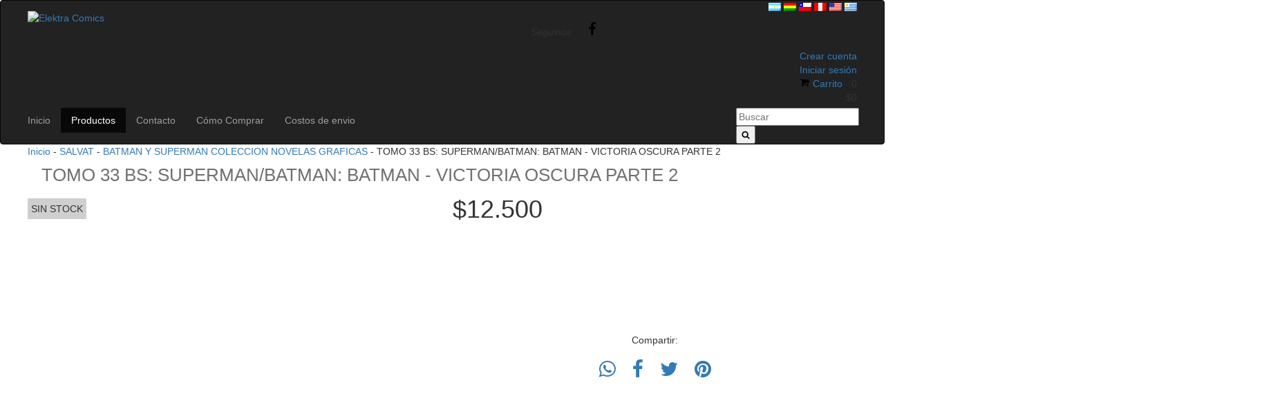

--- FILE ---
content_type: text/html; charset=UTF-8
request_url: https://www.elektracomics.com.ar/productos/tomo-33-bs-superman-batman-batman-victoria-oscura-parte-2/
body_size: 90374
content:
<!DOCTYPE html>
<html xmlns="http://www.w3.org/1999/xhtml" xmlns:fb="http://www.facebook.com/2008/fbml" xmlns:og="http://opengraphprotocol.org/schema/" lang="es">
<head>
    <link rel="preconnect" href="https://acdn-us.mitiendanube.com" />
    <link rel="dns-prefetch" href="https://acdn-us.mitiendanube.com" />
    <meta http-equiv="Content-Type" content="text/html; charset=utf-8" />
    <meta http-equiv="X-UA-Compatible" content="IE=edge,chrome=1" />
    <meta name="viewport" content="width=device-width, initial-scale=1">
    <title>TOMO 33 BS: SUPERMAN/BATMAN: BATMAN - VICTORIA OSCURA PARTE 2</title>
    <meta name="description" content="El asesino conocido como “el Ahorcado” sigue causando estragos entre la policía de Gotham City y continúa dejando como única pista el juego infantil homónimo..." />
            <meta property="og:site_name" content="Elektra Comics" />
    
         <meta property="og:site_name" content="Elektra Comics" />
                        <meta name="twitter:card" content="product">
<meta name="twitter:url" content="https://www.elektracomics.com.ar/productos/tomo-33-bs-superman-batman-batman-victoria-oscura-parte-2/">
<meta name="twitter:image:src" content="http://acdn-us.mitiendanube.com/stores/057/977/products/portada_bmsm_33_victoria_oscura_21-04ef7ad3ef64a2990315585253110721-640-0.webp">
<meta name="twitter:title" content="TOMO 33 BS: SUPERMAN/BATMAN: BATMAN - VICTORIA OSCURA PARTE 2">
<meta name="twitter:data1" content="$12.500 ARS">
<meta name="twitter:label1" content="PRECIO">
<meta name="twitter:data2" content="No">
<meta name="twitter:label2" content="STOCK">                <meta property="og:url" content="https://www.elektracomics.com.ar/productos/tomo-33-bs-superman-batman-batman-victoria-oscura-parte-2/" />
<meta property="og:title" content="TOMO 33 BS: SUPERMAN/BATMAN: BATMAN - VICTORIA OSCURA PARTE 2" />
<meta property="og:description" content="El asesino conocido como “el Ahorcado” sigue causando estragos entre la policía de Gotham City y continúa dejando como única pista el juego infantil homónimo..." />
<meta property="og:type" content="tiendanube:product" />
<meta property="og:image" content="http://acdn-us.mitiendanube.com/stores/057/977/products/portada_bmsm_33_victoria_oscura_21-04ef7ad3ef64a2990315585253110721-640-0.webp" />
<meta property="og:image:secure_url" content="https://acdn-us.mitiendanube.com/stores/057/977/products/portada_bmsm_33_victoria_oscura_21-04ef7ad3ef64a2990315585253110721-640-0.webp" />
    <meta property="tiendanube:price" content="12500" />
    <meta property="tiendanube:stock" content="0" />
    
        <style>
        @charset "UTF-8":
/* Critical part of Bootstrap v3.3.4 */
html{font-family:sans-serif;-webkit-text-size-adjust:100%;-ms-text-size-adjust:100%}body{margin:0}article,aside,details,figcaption,figure,footer,header,hgroup,main,menu,nav,section,summary{display:block}audio,canvas,progress,video{display:inline-block;vertical-align:baseline}audio:not([controls]){display:none;height:0}[hidden],template{display:none}a{background-color:transparent}a:active,a:hover{outline:0}abbr[title]{border-bottom:1px dotted}b,strong{font-weight:700}dfn{font-style:italic}h1{margin:.67em 0;font-size:2em}mark{color:#000;background:#ff0}small{font-size:80%}sub,sup{position:relative;font-size:75%;line-height:0;vertical-align:baseline}sup{top:-.5em}sub{bottom:-.25em}img{border:0}svg:not(:root){overflow:hidden}figure{margin:1em 40px}hr{height:0;-webkit-box-sizing:content-box;-moz-box-sizing:content-box;box-sizing:content-box}pre{overflow:auto}code,kbd,pre,samp{font-family:monospace,monospace;font-size:1em}button,input,optgroup,select,textarea{margin:0;font:inherit;color:inherit}button{overflow:visible}button,select{text-transform:none}button,html input[type=button],input[type=reset],input[type=submit]{-webkit-appearance:button;cursor:pointer}button[disabled],html input[disabled]{cursor:default}button::-moz-focus-inner,input::-moz-focus-inner{padding:0;border:0}input{line-height:normal}input[type=checkbox],input[type=radio]{-webkit-box-sizing:border-box;-moz-box-sizing:border-box;box-sizing:border-box;padding:0}input[type=number]::-webkit-inner-spin-button,input[type=number]::-webkit-outer-spin-button{height:auto}input[type=search]{-webkit-box-sizing:content-box;-moz-box-sizing:content-box;box-sizing:content-box;-webkit-appearance:textfield}input[type=search]::-webkit-search-cancel-button,input[type=search]::-webkit-search-decoration{-webkit-appearance:none}fieldset{padding:.35em .625em .75em;margin:0 2px;border:1px solid silver}legend{padding:0;border:0}textarea{overflow:auto}optgroup{font-weight:700}table{border-spacing:0;border-collapse:collapse}td,th{padding:0}/*! Source: https://github.com/h5bp/html5-boilerplate/blob/master/src/css/main.css */@media print{*,:after,:before{color:#000!important;text-shadow:none!important;background:0 0!important;-webkit-box-shadow:none!important;box-shadow:none!important}a,a:visited{text-decoration:underline}a[href]:after{content:" (" attr(href) ")"}abbr[title]:after{content:" (" attr(title) ")"}a[href^="javascript:"]:after,a[href^="#"]:after{content:""}blockquote,pre{border:1px solid #999;page-break-inside:avoid}thead{display:table-header-group}img,tr{page-break-inside:avoid}img{max-width:100%!important}h2,h3,p{orphans:3;widows:3}h2,h3{page-break-after:avoid}select{background:#fff!important}.navbar{display:none}.btn>.caret,.dropup>.btn>.caret{border-top-color:#000!important}.label{border:1px solid #000}.table{border-collapse:collapse!important}.table td,.table th{background-color:#fff!important}.table-bordered td,.table-bordered th{border:1px solid #ddd!important}}*{-webkit-box-sizing:border-box;-moz-box-sizing:border-box;box-sizing:border-box}:after,:before{-webkit-box-sizing:border-box;-moz-box-sizing:border-box;box-sizing:border-box}html{font-size:10px;-webkit-tap-highlight-color:rgba(0,0,0,0)}body{font-family:"Helvetica Neue",Helvetica,Arial,sans-serif;font-size:14px;line-height:1.42857143;color:#333;background-color:#fff}button,input,select,textarea{font-family:inherit;font-size:inherit;line-height:inherit}a{color:#337ab7;text-decoration:none}a:focus,a:hover{color:#23527c;text-decoration:underline}a:focus{outline:thin dotted;outline:5px auto -webkit-focus-ring-color;outline-offset:-2px}figure{margin:0}img{vertical-align:middle}.carousel-inner>.item>a>img,.carousel-inner>.item>img,.img-responsive,.thumbnail a>img,.thumbnail>img{display:block;max-width:100%;height:auto}.img-rounded{border-radius:6px}.img-thumbnail{display:inline-block;max-width:100%;height:auto;padding:4px;line-height:1.42857143;background-color:#fff;border:1px solid #ddd;border-radius:4px;-webkit-transition:all .2s ease-in-out;-o-transition:all .2s ease-in-out;transition:all .2s ease-in-out}.img-circle{border-radius:50%}hr{margin-top:20px;margin-bottom:20px;border:0;border-top:1px solid #eee}.sr-only{position:absolute;width:1px;height:1px;padding:0;margin:-1px;overflow:hidden;clip:rect(0,0,0,0);border:0}.sr-only-focusable:active,.sr-only-focusable:focus{position:static;width:auto;height:auto;margin:0;overflow:visible;clip:auto}[role=button]{cursor:pointer}.h1,.h2,.h3,.h4,.h5,.h6,h1,h2,h3,h4,h5,h6{font-family:inherit;font-weight:500;line-height:1.1;color:inherit}.h1 .small,.h1 small,.h2 .small,.h2 small,.h3 .small,.h3 small,.h4 .small,.h4 small,.h5 .small,.h5 small,.h6 .small,.h6 small,h1 .small,h1 small,h2 .small,h2 small,h3 .small,h3 small,h4 .small,h4 small,h5 .small,h5 small,h6 .small,h6 small{font-weight:400;line-height:1;color:#777}.h1,.h2,.h3,h1,h2,h3{margin-top:20px;margin-bottom:10px}.h1 .small,.h1 small,.h2 .small,.h2 small,.h3 .small,.h3 small,h1 .small,h1 small,h2 .small,h2 small,h3 .small,h3 small{font-size:65%}.h4,.h5,.h6,h4,h5,h6{margin-top:10px;margin-bottom:10px}.h4 .small,.h4 small,.h5 .small,.h5 small,.h6 .small,.h6 small,h4 .small,h4 small,h5 .small,h5 small,h6 .small,h6 small{font-size:75%}.h1,h1{font-size:36px}.h2,h2{font-size:30px}.h3,h3{font-size:24px}.h4,h4{font-size:18px}.h5,h5{font-size:14px}.h6,h6{font-size:12px}p{margin:0 0 10px}.lead{margin-bottom:20px;font-size:16px;font-weight:300;line-height:1.4}@media (min-width:768px){.lead{font-size:21px}}.small,small{font-size:85%}.mark,mark{padding:.2em;background-color:#fcf8e3}.text-left{text-align:left}.text-right{text-align:right}.text-center{text-align:center}.text-justify{text-align:justify}.text-nowrap{white-space:nowrap}.text-lowercase{text-transform:lowercase}.text-uppercase{text-transform:uppercase}.text-capitalize{text-transform:capitalize}.text-muted{color:#777}.text-primary{color:#337ab7}a.text-primary:hover{color:#286090}.text-success{color:#3c763d}a.text-success:hover{color:#2b542c}.text-info{color:#31708f}a.text-info:hover{color:#245269}.text-warning{color:#8a6d3b}a.text-warning:hover{color:#66512c}.text-danger{color:#a94442}a.text-danger:hover{color:#843534}.bg-primary{color:#fff;background-color:#337ab7}a.bg-primary:hover{background-color:#286090}.bg-success{background-color:#dff0d8}a.bg-success:hover{background-color:#c1e2b3}.bg-info{background-color:#d9edf7}a.bg-info:hover{background-color:#afd9ee}.bg-warning{background-color:#fcf8e3}a.bg-warning:hover{background-color:#f7ecb5}.bg-danger{background-color:#f2dede}a.bg-danger:hover{background-color:#e4b9b9}.page-header{padding-bottom:9px;margin:40px 0 20px;border-bottom:1px solid #eee}ol,ul{margin-top:0;margin-bottom:10px}ol ol,ol ul,ul ol,ul ul{margin-bottom:0}.list-unstyled{padding-left:0;list-style:none}.list-inline{padding-left:0;margin-left:-5px;list-style:none}.list-inline>li{display:inline-block;padding-right:5px;padding-left:5px}.container{padding-right:15px;padding-left:15px;margin-right:auto;margin-left:auto}@media (min-width:768px){.container{width:750px}}@media (min-width:992px){.container{width:970px}}@media (min-width:1200px){.container{width:1170px}}.container-fluid{padding-right:15px;padding-left:15px;margin-right:auto;margin-left:auto}.row{margin-right:-15px;margin-left:-15px}.col-lg-1,.col-lg-10,.col-lg-11,.col-lg-12,.col-lg-2,.col-lg-3,.col-lg-4,.col-lg-5,.col-lg-6,.col-lg-7,.col-lg-8,.col-lg-9,.col-md-1,.col-md-10,.col-md-11,.col-md-12,.col-md-2,.col-md-3,.col-md-4,.col-md-5,.col-md-6,.col-md-7,.col-md-8,.col-md-9,.col-sm-1,.col-sm-10,.col-sm-11,.col-sm-12,.col-sm-2,.col-sm-3,.col-sm-4,.col-sm-5,.col-sm-6,.col-sm-7,.col-sm-8,.col-sm-9,.col-xs-1,.col-xs-10,.col-xs-11,.col-xs-12,.col-xs-2,.col-xs-3,.col-xs-4,.col-xs-5,.col-xs-6,.col-xs-7,.col-xs-8,.col-xs-9{position:relative;min-height:1px;padding-right:15px;padding-left:15px}.col-xs-1,.col-xs-10,.col-xs-11,.col-xs-12,.col-xs-2,.col-xs-3,.col-xs-4,.col-xs-5,.col-xs-6,.col-xs-7,.col-xs-8,.col-xs-9{float:left}.col-xs-12{width:100%}.col-xs-11{width:91.66666667%}.col-xs-10{width:83.33333333%}.col-xs-9{width:75%}.col-xs-8{width:66.66666667%}.col-xs-7{width:58.33333333%}.col-xs-6{width:50%}.col-xs-5{width:41.66666667%}.col-xs-4{width:33.33333333%}.col-xs-3{width:25%}.col-xs-2{width:16.66666667%}.col-xs-1{width:8.33333333%}.col-xs-pull-12{right:100%}.col-xs-pull-11{right:91.66666667%}.col-xs-pull-10{right:83.33333333%}.col-xs-pull-9{right:75%}.col-xs-pull-8{right:66.66666667%}.col-xs-pull-7{right:58.33333333%}.col-xs-pull-6{right:50%}.col-xs-pull-5{right:41.66666667%}.col-xs-pull-4{right:33.33333333%}.col-xs-pull-3{right:25%}.col-xs-pull-2{right:16.66666667%}.col-xs-pull-1{right:8.33333333%}.col-xs-pull-0{right:auto}.col-xs-push-12{left:100%}.col-xs-push-11{left:91.66666667%}.col-xs-push-10{left:83.33333333%}.col-xs-push-9{left:75%}.col-xs-push-8{left:66.66666667%}.col-xs-push-7{left:58.33333333%}.col-xs-push-6{left:50%}.col-xs-push-5{left:41.66666667%}.col-xs-push-4{left:33.33333333%}.col-xs-push-3{left:25%}.col-xs-push-2{left:16.66666667%}.col-xs-push-1{left:8.33333333%}.col-xs-push-0{left:auto}.col-xs-offset-12{margin-left:100%}.col-xs-offset-11{margin-left:91.66666667%}.col-xs-offset-10{margin-left:83.33333333%}.col-xs-offset-9{margin-left:75%}.col-xs-offset-8{margin-left:66.66666667%}.col-xs-offset-7{margin-left:58.33333333%}.col-xs-offset-6{margin-left:50%}.col-xs-offset-5{margin-left:41.66666667%}.col-xs-offset-4{margin-left:33.33333333%}.col-xs-offset-3{margin-left:25%}.col-xs-offset-2{margin-left:16.66666667%}.col-xs-offset-1{margin-left:8.33333333%}.col-xs-offset-0{margin-left:0}@media (min-width:768px){.col-sm-1,.col-sm-10,.col-sm-11,.col-sm-12,.col-sm-2,.col-sm-3,.col-sm-4,.col-sm-5,.col-sm-6,.col-sm-7,.col-sm-8,.col-sm-9{float:left}.col-sm-12{width:100%}.col-sm-11{width:91.66666667%}.col-sm-10{width:83.33333333%}.col-sm-9{width:75%}.col-sm-8{width:66.66666667%}.col-sm-7{width:58.33333333%}.col-sm-6{width:50%}.col-sm-5{width:41.66666667%}.col-sm-4{width:33.33333333%}.col-sm-3{width:25%}.col-sm-2{width:16.66666667%}.col-sm-1{width:8.33333333%}.col-sm-pull-12{right:100%}.col-sm-pull-11{right:91.66666667%}.col-sm-pull-10{right:83.33333333%}.col-sm-pull-9{right:75%}.col-sm-pull-8{right:66.66666667%}.col-sm-pull-7{right:58.33333333%}.col-sm-pull-6{right:50%}.col-sm-pull-5{right:41.66666667%}.col-sm-pull-4{right:33.33333333%}.col-sm-pull-3{right:25%}.col-sm-pull-2{right:16.66666667%}.col-sm-pull-1{right:8.33333333%}.col-sm-pull-0{right:auto}.col-sm-push-12{left:100%}.col-sm-push-11{left:91.66666667%}.col-sm-push-10{left:83.33333333%}.col-sm-push-9{left:75%}.col-sm-push-8{left:66.66666667%}.col-sm-push-7{left:58.33333333%}.col-sm-push-6{left:50%}.col-sm-push-5{left:41.66666667%}.col-sm-push-4{left:33.33333333%}.col-sm-push-3{left:25%}.col-sm-push-2{left:16.66666667%}.col-sm-push-1{left:8.33333333%}.col-sm-push-0{left:auto}.col-sm-offset-12{margin-left:100%}.col-sm-offset-11{margin-left:91.66666667%}.col-sm-offset-10{margin-left:83.33333333%}.col-sm-offset-9{margin-left:75%}.col-sm-offset-8{margin-left:66.66666667%}.col-sm-offset-7{margin-left:58.33333333%}.col-sm-offset-6{margin-left:50%}.col-sm-offset-5{margin-left:41.66666667%}.col-sm-offset-4{margin-left:33.33333333%}.col-sm-offset-3{margin-left:25%}.col-sm-offset-2{margin-left:16.66666667%}.col-sm-offset-1{margin-left:8.33333333%}.col-sm-offset-0{margin-left:0}}@media (min-width:992px){.col-md-1,.col-md-10,.col-md-11,.col-md-12,.col-md-2,.col-md-3,.col-md-4,.col-md-5,.col-md-6,.col-md-7,.col-md-8,.col-md-9{float:left}.col-md-12{width:100%}.col-md-11{width:91.66666667%}.col-md-10{width:83.33333333%}.col-md-9{width:75%}.col-md-8{width:66.66666667%}.col-md-7{width:58.33333333%}.col-md-6{width:50%}.col-md-5{width:41.66666667%}.col-md-4{width:33.33333333%}.col-md-3{width:25%}.col-md-2{width:16.66666667%}.col-md-1{width:8.33333333%}.col-md-pull-12{right:100%}.col-md-pull-11{right:91.66666667%}.col-md-pull-10{right:83.33333333%}.col-md-pull-9{right:75%}.col-md-pull-8{right:66.66666667%}.col-md-pull-7{right:58.33333333%}.col-md-pull-6{right:50%}.col-md-pull-5{right:41.66666667%}.col-md-pull-4{right:33.33333333%}.col-md-pull-3{right:25%}.col-md-pull-2{right:16.66666667%}.col-md-pull-1{right:8.33333333%}.col-md-pull-0{right:auto}.col-md-push-12{left:100%}.col-md-push-11{left:91.66666667%}.col-md-push-10{left:83.33333333%}.col-md-push-9{left:75%}.col-md-push-8{left:66.66666667%}.col-md-push-7{left:58.33333333%}.col-md-push-6{left:50%}.col-md-push-5{left:41.66666667%}.col-md-push-4{left:33.33333333%}.col-md-push-3{left:25%}.col-md-push-2{left:16.66666667%}.col-md-push-1{left:8.33333333%}.col-md-push-0{left:auto}.col-md-offset-12{margin-left:100%}.col-md-offset-11{margin-left:91.66666667%}.col-md-offset-10{margin-left:83.33333333%}.col-md-offset-9{margin-left:75%}.col-md-offset-8{margin-left:66.66666667%}.col-md-offset-7{margin-left:58.33333333%}.col-md-offset-6{margin-left:50%}.col-md-offset-5{margin-left:41.66666667%}.col-md-offset-4{margin-left:33.33333333%}.col-md-offset-3{margin-left:25%}.col-md-offset-2{margin-left:16.66666667%}.col-md-offset-1{margin-left:8.33333333%}.col-md-offset-0{margin-left:0}}@media (min-width:1200px){.col-lg-1,.col-lg-10,.col-lg-11,.col-lg-12,.col-lg-2,.col-lg-3,.col-lg-4,.col-lg-5,.col-lg-6,.col-lg-7,.col-lg-8,.col-lg-9{float:left}.col-lg-12{width:100%}.col-lg-11{width:91.66666667%}.col-lg-10{width:83.33333333%}.col-lg-9{width:75%}.col-lg-8{width:66.66666667%}.col-lg-7{width:58.33333333%}.col-lg-6{width:50%}.col-lg-5{width:41.66666667%}.col-lg-4{width:33.33333333%}.col-lg-3{width:25%}.col-lg-2{width:16.66666667%}.col-lg-1{width:8.33333333%}.col-lg-pull-12{right:100%}.col-lg-pull-11{right:91.66666667%}.col-lg-pull-10{right:83.33333333%}.col-lg-pull-9{right:75%}.col-lg-pull-8{right:66.66666667%}.col-lg-pull-7{right:58.33333333%}.col-lg-pull-6{right:50%}.col-lg-pull-5{right:41.66666667%}.col-lg-pull-4{right:33.33333333%}.col-lg-pull-3{right:25%}.col-lg-pull-2{right:16.66666667%}.col-lg-pull-1{right:8.33333333%}.col-lg-pull-0{right:auto}.col-lg-push-12{left:100%}.col-lg-push-11{left:91.66666667%}.col-lg-push-10{left:83.33333333%}.col-lg-push-9{left:75%}.col-lg-push-8{left:66.66666667%}.col-lg-push-7{left:58.33333333%}.col-lg-push-6{left:50%}.col-lg-push-5{left:41.66666667%}.col-lg-push-4{left:33.33333333%}.col-lg-push-3{left:25%}.col-lg-push-2{left:16.66666667%}.col-lg-push-1{left:8.33333333%}.col-lg-push-0{left:auto}.col-lg-offset-12{margin-left:100%}.col-lg-offset-11{margin-left:91.66666667%}.col-lg-offset-10{margin-left:83.33333333%}.col-lg-offset-9{margin-left:75%}.col-lg-offset-8{margin-left:66.66666667%}.col-lg-offset-7{margin-left:58.33333333%}.col-lg-offset-6{margin-left:50%}.col-lg-offset-5{margin-left:41.66666667%}.col-lg-offset-4{margin-left:33.33333333%}.col-lg-offset-3{margin-left:25%}.col-lg-offset-2{margin-left:16.66666667%}.col-lg-offset-1{margin-left:8.33333333%}.col-lg-offset-0{margin-left:0}}label{display:inline-block;max-width:100%;margin-bottom:5px;font-weight:700}input[type=search]{-webkit-box-sizing:border-box;-moz-box-sizing:border-box;box-sizing:border-box}input[type=checkbox],input[type=radio]{margin:4px 0 0;margin-top:1px \9;line-height:normal}input[type=file]{display:block}input[type=range]{display:block;width:100%}select[multiple],select[size]{height:auto}input[type=file]:focus,input[type=checkbox]:focus,input[type=radio]:focus{outline:thin dotted;outline:5px auto -webkit-focus-ring-color;outline-offset:-2px}output{display:block;padding-top:7px;font-size:14px;line-height:1.42857143;color:#555}.form-control{display:block;width:100%;height:34px;padding:6px 12px;font-size:14px;line-height:1.42857143;color:#555;background-color:#fff;background-image:none;border:1px solid #ccc;border-radius:4px;-webkit-box-shadow:inset 0 1px 1px rgba(0,0,0,.075);box-shadow:inset 0 1px 1px rgba(0,0,0,.075);-webkit-transition:border-color ease-in-out .15s,-webkit-box-shadow ease-in-out .15s;-o-transition:border-color ease-in-out .15s,box-shadow ease-in-out .15s;transition:border-color ease-in-out .15s,box-shadow ease-in-out .15s}.form-control:focus{border-color:#66afe9;outline:0;-webkit-box-shadow:inset 0 1px 1px rgba(0,0,0,.075),0 0 8px rgba(102,175,233,.6);box-shadow:inset 0 1px 1px rgba(0,0,0,.075),0 0 8px rgba(102,175,233,.6)}.form-control::-moz-placeholder{color:#999;opacity:1}.form-control:-ms-input-placeholder{color:#999}.form-control::-webkit-input-placeholder{color:#999}.form-control[disabled],.form-control[readonly],fieldset[disabled] .form-control{background-color:#eee;opacity:1}.form-control[disabled],fieldset[disabled] .form-control{cursor:not-allowed}textarea.form-control{height:auto}input[type=search]{-webkit-appearance:none}@media screen and (-webkit-min-device-pixel-ratio:0){input[type=date],input[type=time],input[type=datetime-local],input[type=month]{line-height:34px}.input-group-sm input[type=date],.input-group-sm input[type=time],.input-group-sm input[type=datetime-local],.input-group-sm input[type=month],input[type=date].input-sm,input[type=time].input-sm,input[type=datetime-local].input-sm,input[type=month].input-sm{line-height:30px}.input-group-lg input[type=date],.input-group-lg input[type=time],.input-group-lg input[type=datetime-local],.input-group-lg input[type=month],input[type=date].input-lg,input[type=time].input-lg,input[type=datetime-local].input-lg,input[type=month].input-lg{line-height:46px}}.form-group{margin-bottom:15px}.checkbox,.radio{position:relative;display:block;margin-top:10px;margin-bottom:10px}.checkbox label,.radio label{min-height:20px;padding-left:20px;margin-bottom:0;font-weight:400;cursor:pointer}.checkbox input[type=checkbox],.checkbox-inline input[type=checkbox],.radio input[type=radio],.radio-inline input[type=radio]{position:absolute;margin-top:4px \9;margin-left:-20px}.checkbox+.checkbox,.radio+.radio{margin-top:-5px}.checkbox-inline,.radio-inline{position:relative;display:inline-block;padding-left:20px;margin-bottom:0;font-weight:400;vertical-align:middle;cursor:pointer}.checkbox-inline+.checkbox-inline,.radio-inline+.radio-inline{margin-top:0;margin-left:10px}fieldset[disabled] input[type=checkbox],fieldset[disabled] input[type=radio],input[type=checkbox].disabled,input[type=checkbox][disabled],input[type=radio].disabled,input[type=radio][disabled]{cursor:not-allowed}.checkbox-inline.disabled,.radio-inline.disabled,fieldset[disabled] .checkbox-inline,fieldset[disabled] .radio-inline{cursor:not-allowed}.checkbox.disabled label,.radio.disabled label,fieldset[disabled] .checkbox label,fieldset[disabled] .radio label{cursor:not-allowed}.form-control-static{min-height:34px;padding-top:7px;padding-bottom:7px;margin-bottom:0}.form-control-static.input-lg,.form-control-static.input-sm{padding-right:0;padding-left:0}.input-sm{height:30px;padding:5px 10px;font-size:12px;line-height:1.5;border-radius:3px}select.input-sm{height:30px;line-height:30px}select[multiple].input-sm,textarea.input-sm{height:auto}.form-group-sm .form-control{height:30px;padding:5px 10px;font-size:12px;line-height:1.5;border-radius:3px}select.form-group-sm .form-control{height:30px;line-height:30px}select[multiple].form-group-sm .form-control,textarea.form-group-sm .form-control{height:auto}.form-group-sm .form-control-static{height:30px;min-height:32px;padding:5px 10px;font-size:12px;line-height:1.5}.input-lg{height:46px;padding:10px 16px;font-size:18px;line-height:1.3333333;border-radius:6px}select.input-lg{height:46px;line-height:46px}select[multiple].input-lg,textarea.input-lg{height:auto}.form-group-lg .form-control{height:46px;padding:10px 16px;font-size:18px;line-height:1.3333333;border-radius:6px}select.form-group-lg .form-control{height:46px;line-height:46px}select[multiple].form-group-lg .form-control,textarea.form-group-lg .form-control{height:auto}.form-group-lg .form-control-static{height:46px;min-height:38px;padding:10px 16px;font-size:18px;line-height:1.3333333}.has-feedback{position:relative}.has-feedback .form-control{padding-right:42.5px}.form-control-feedback{position:absolute;top:0;right:0;z-index:2;display:block;width:34px;height:34px;line-height:34px;text-align:center;pointer-events:none}.input-lg+.form-control-feedback{width:46px;height:46px;line-height:46px}.input-sm+.form-control-feedback{width:30px;height:30px;line-height:30px}.has-success .checkbox,.has-success .checkbox-inline,.has-success .control-label,.has-success .help-block,.has-success .radio,.has-success .radio-inline,.has-success.checkbox label,.has-success.checkbox-inline label,.has-success.radio label,.has-success.radio-inline label{color:#3c763d}.has-success .form-control{border-color:#3c763d;-webkit-box-shadow:inset 0 1px 1px rgba(0,0,0,.075);box-shadow:inset 0 1px 1px rgba(0,0,0,.075)}.has-success .form-control:focus{border-color:#2b542c;-webkit-box-shadow:inset 0 1px 1px rgba(0,0,0,.075),0 0 6px #67b168;box-shadow:inset 0 1px 1px rgba(0,0,0,.075),0 0 6px #67b168}.has-success .input-group-addon{color:#3c763d;background-color:#dff0d8;border-color:#3c763d}.has-success .form-control-feedback{color:#3c763d}.has-warning .checkbox,.has-warning .checkbox-inline,.has-warning .control-label,.has-warning .help-block,.has-warning .radio,.has-warning .radio-inline,.has-warning.checkbox label,.has-warning.checkbox-inline label,.has-warning.radio label,.has-warning.radio-inline label{color:#8a6d3b}.has-warning .form-control{border-color:#8a6d3b;-webkit-box-shadow:inset 0 1px 1px rgba(0,0,0,.075);box-shadow:inset 0 1px 1px rgba(0,0,0,.075)}.has-warning .form-control:focus{border-color:#66512c;-webkit-box-shadow:inset 0 1px 1px rgba(0,0,0,.075),0 0 6px #c0a16b;box-shadow:inset 0 1px 1px rgba(0,0,0,.075),0 0 6px #c0a16b}.has-warning .input-group-addon{color:#8a6d3b;background-color:#fcf8e3;border-color:#8a6d3b}.has-warning .form-control-feedback{color:#8a6d3b}.has-error .checkbox,.has-error .checkbox-inline,.has-error .control-label,.has-error .help-block,.has-error .radio,.has-error .radio-inline,.has-error.checkbox label,.has-error.checkbox-inline label,.has-error.radio label,.has-error.radio-inline label{color:#a94442}.has-error .form-control{border-color:#a94442;-webkit-box-shadow:inset 0 1px 1px rgba(0,0,0,.075);box-shadow:inset 0 1px 1px rgba(0,0,0,.075)}.has-error .form-control:focus{border-color:#843534;-webkit-box-shadow:inset 0 1px 1px rgba(0,0,0,.075),0 0 6px #ce8483;box-shadow:inset 0 1px 1px rgba(0,0,0,.075),0 0 6px #ce8483}.has-error .input-group-addon{color:#a94442;background-color:#f2dede;border-color:#a94442}.has-error .form-control-feedback{color:#a94442}.has-feedback label~.form-control-feedback{top:25px}.has-feedback label.sr-only~.form-control-feedback{top:0}.help-block{display:block;margin-top:5px;margin-bottom:10px;color:#737373}@media (min-width:768px){.form-inline .form-group{display:inline-block;margin-bottom:0;vertical-align:middle}.form-inline .form-control{display:inline-block;width:auto;vertical-align:middle}.form-inline .form-control-static{display:inline-block}.form-inline .input-group{display:inline-table;vertical-align:middle}.form-inline .input-group .form-control,.form-inline .input-group .input-group-addon,.form-inline .input-group .input-group-btn{width:auto}.form-inline .input-group>.form-control{width:100%}.form-inline .control-label{margin-bottom:0;vertical-align:middle}.form-inline .checkbox,.form-inline .radio{display:inline-block;margin-top:0;margin-bottom:0;vertical-align:middle}.form-inline .checkbox label,.form-inline .radio label{padding-left:0}.form-inline .checkbox input[type=checkbox],.form-inline .radio input[type=radio]{position:relative;margin-left:0}.form-inline .has-feedback .form-control-feedback{top:0}}.form-horizontal .checkbox,.form-horizontal .checkbox-inline,.form-horizontal .radio,.form-horizontal .radio-inline{padding-top:7px;margin-top:0;margin-bottom:0}.form-horizontal .checkbox,.form-horizontal .radio{min-height:27px}.form-horizontal .form-group{margin-right:-15px;margin-left:-15px}@media (min-width:768px){.form-horizontal .control-label{padding-top:7px;margin-bottom:0;text-align:right}}.form-horizontal .has-feedback .form-control-feedback{right:15px}@media (min-width:768px){.form-horizontal .form-group-lg .control-label{padding-top:14.33px}}@media (min-width:768px){.form-horizontal .form-group-sm .control-label{padding-top:6px}}.btn{display:inline-block;padding:6px 12px;margin-bottom:0;font-size:14px;font-weight:400;line-height:1.42857143;text-align:center;white-space:nowrap;vertical-align:middle;-ms-touch-action:manipulation;touch-action:manipulation;cursor:pointer;-webkit-user-select:none;-moz-user-select:none;-ms-user-select:none;user-select:none;background-image:none;border:1px solid transparent;border-radius:4px}.btn.active.focus,.btn.active:focus,.btn.focus,.btn:active.focus,.btn:active:focus,.btn:focus{outline:thin dotted;outline:5px auto -webkit-focus-ring-color;outline-offset:-2px}.btn.focus,.btn:focus,.btn:hover{color:#333;text-decoration:none}.btn.active,.btn:active{background-image:none;outline:0;-webkit-box-shadow:inset 0 3px 5px rgba(0,0,0,.125);box-shadow:inset 0 3px 5px rgba(0,0,0,.125)}.btn.disabled,.btn[disabled],fieldset[disabled] .btn{pointer-events:none;cursor:not-allowed;filter:alpha(opacity=65);-webkit-box-shadow:none;box-shadow:none;opacity:.65}.btn-default{color:#333;background-color:#fff;border-color:#ccc}.btn-default.active,.btn-default.focus,.btn-default:active,.btn-default:focus,.btn-default:hover,.open>.dropdown-toggle.btn-default{color:#333;background-color:#e6e6e6;border-color:#adadad}.btn-default.active,.btn-default:active,.open>.dropdown-toggle.btn-default{background-image:none}.btn-default.disabled,.btn-default.disabled.active,.btn-default.disabled.focus,.btn-default.disabled:active,.btn-default.disabled:focus,.btn-default.disabled:hover,.btn-default[disabled],.btn-default[disabled].active,.btn-default[disabled].focus,.btn-default[disabled]:active,.btn-default[disabled]:focus,.btn-default[disabled]:hover,fieldset[disabled] .btn-default,fieldset[disabled] .btn-default.active,fieldset[disabled] .btn-default.focus,fieldset[disabled] .btn-default:active,fieldset[disabled] .btn-default:focus,fieldset[disabled] .btn-default:hover{background-color:#fff;border-color:#ccc}.btn-default .badge{color:#fff;background-color:#333}.btn-primary{color:#fff;background-color:#337ab7;border-color:#2e6da4}.btn-primary.active,.btn-primary.focus,.btn-primary:active,.btn-primary:focus,.btn-primary:hover,.open>.dropdown-toggle.btn-primary{color:#fff;background-color:#286090;border-color:#204d74}.btn-primary.active,.btn-primary:active,.open>.dropdown-toggle.btn-primary{background-image:none}.btn-primary.disabled,.btn-primary.disabled.active,.btn-primary.disabled.focus,.btn-primary.disabled:active,.btn-primary.disabled:focus,.btn-primary.disabled:hover,.btn-primary[disabled],.btn-primary[disabled].active,.btn-primary[disabled].focus,.btn-primary[disabled]:active,.btn-primary[disabled]:focus,.btn-primary[disabled]:hover,fieldset[disabled] .btn-primary,fieldset[disabled] .btn-primary.active,fieldset[disabled] .btn-primary.focus,fieldset[disabled] .btn-primary:active,fieldset[disabled] .btn-primary:focus,fieldset[disabled] .btn-primary:hover{background-color:#337ab7;border-color:#2e6da4}.btn-primary .badge{color:#337ab7;background-color:#fff}.btn-success{color:#fff;background-color:#5cb85c;border-color:#4cae4c}.btn-success.active,.btn-success.focus,.btn-success:active,.btn-success:focus,.btn-success:hover,.open>.dropdown-toggle.btn-success{color:#fff;background-color:#449d44;border-color:#398439}.btn-success.active,.btn-success:active,.open>.dropdown-toggle.btn-success{background-image:none}.btn-success.disabled,.btn-success.disabled.active,.btn-success.disabled.focus,.btn-success.disabled:active,.btn-success.disabled:focus,.btn-success.disabled:hover,.btn-success[disabled],.btn-success[disabled].active,.btn-success[disabled].focus,.btn-success[disabled]:active,.btn-success[disabled]:focus,.btn-success[disabled]:hover,fieldset[disabled] .btn-success,fieldset[disabled] .btn-success.active,fieldset[disabled] .btn-success.focus,fieldset[disabled] .btn-success:active,fieldset[disabled] .btn-success:focus,fieldset[disabled] .btn-success:hover{background-color:#5cb85c;border-color:#4cae4c}.btn-success .badge{color:#5cb85c;background-color:#fff}.btn-info{color:#fff;background-color:#5bc0de;border-color:#46b8da}.btn-info.active,.btn-info.focus,.btn-info:active,.btn-info:focus,.btn-info:hover,.open>.dropdown-toggle.btn-info{color:#fff;background-color:#31b0d5;border-color:#269abc}.btn-info.active,.btn-info:active,.open>.dropdown-toggle.btn-info{background-image:none}.btn-info.disabled,.btn-info.disabled.active,.btn-info.disabled.focus,.btn-info.disabled:active,.btn-info.disabled:focus,.btn-info.disabled:hover,.btn-info[disabled],.btn-info[disabled].active,.btn-info[disabled].focus,.btn-info[disabled]:active,.btn-info[disabled]:focus,.btn-info[disabled]:hover,fieldset[disabled] .btn-info,fieldset[disabled] .btn-info.active,fieldset[disabled] .btn-info.focus,fieldset[disabled] .btn-info:active,fieldset[disabled] .btn-info:focus,fieldset[disabled] .btn-info:hover{background-color:#5bc0de;border-color:#46b8da}.btn-info .badge{color:#5bc0de;background-color:#fff}.btn-warning{color:#fff;background-color:#f0ad4e;border-color:#eea236}.btn-warning.active,.btn-warning.focus,.btn-warning:active,.btn-warning:focus,.btn-warning:hover,.open>.dropdown-toggle.btn-warning{color:#fff;background-color:#ec971f;border-color:#d58512}.btn-warning.active,.btn-warning:active,.open>.dropdown-toggle.btn-warning{background-image:none}.btn-warning.disabled,.btn-warning.disabled.active,.btn-warning.disabled.focus,.btn-warning.disabled:active,.btn-warning.disabled:focus,.btn-warning.disabled:hover,.btn-warning[disabled],.btn-warning[disabled].active,.btn-warning[disabled].focus,.btn-warning[disabled]:active,.btn-warning[disabled]:focus,.btn-warning[disabled]:hover,fieldset[disabled] .btn-warning,fieldset[disabled] .btn-warning.active,fieldset[disabled] .btn-warning.focus,fieldset[disabled] .btn-warning:active,fieldset[disabled] .btn-warning:focus,fieldset[disabled] .btn-warning:hover{background-color:#f0ad4e;border-color:#eea236}.btn-warning .badge{color:#f0ad4e;background-color:#fff}.btn-danger{color:#fff;background-color:#d9534f;border-color:#d43f3a}.btn-danger.active,.btn-danger.focus,.btn-danger:active,.btn-danger:focus,.btn-danger:hover,.open>.dropdown-toggle.btn-danger{color:#fff;background-color:#c9302c;border-color:#ac2925}.btn-danger.active,.btn-danger:active,.open>.dropdown-toggle.btn-danger{background-image:none}.btn-danger.disabled,.btn-danger.disabled.active,.btn-danger.disabled.focus,.btn-danger.disabled:active,.btn-danger.disabled:focus,.btn-danger.disabled:hover,.btn-danger[disabled],.btn-danger[disabled].active,.btn-danger[disabled].focus,.btn-danger[disabled]:active,.btn-danger[disabled]:focus,.btn-danger[disabled]:hover,fieldset[disabled] .btn-danger,fieldset[disabled] .btn-danger.active,fieldset[disabled] .btn-danger.focus,fieldset[disabled] .btn-danger:active,fieldset[disabled] .btn-danger:focus,fieldset[disabled] .btn-danger:hover{background-color:#d9534f;border-color:#d43f3a}.btn-danger .badge{color:#d9534f;background-color:#fff}.btn-link{font-weight:400;color:#337ab7;border-radius:0}.btn-link,.btn-link.active,.btn-link:active,.btn-link[disabled],fieldset[disabled] .btn-link{background-color:transparent;-webkit-box-shadow:none;box-shadow:none}.btn-link,.btn-link:active,.btn-link:focus,.btn-link:hover{border-color:transparent}.btn-link:focus,.btn-link:hover{color:#23527c;text-decoration:underline;background-color:transparent}.btn-link[disabled]:focus,.btn-link[disabled]:hover,fieldset[disabled] .btn-link:focus,fieldset[disabled] .btn-link:hover{color:#777;text-decoration:none}.btn-group-lg>.btn,.btn-lg{padding:10px 16px;font-size:18px;line-height:1.3333333;border-radius:6px}.btn-group-sm>.btn,.btn-sm{padding:5px 10px;font-size:12px;line-height:1.5;border-radius:3px}.btn-group-xs>.btn,.btn-xs{padding:1px 5px;font-size:12px;line-height:1.5;border-radius:3px}.btn-block{display:block;width:100%}.btn-block+.btn-block{margin-top:5px}input[type=button].btn-block,input[type=reset].btn-block,input[type=submit].btn-block{width:100%}.fade{opacity:0;-webkit-transition:opacity .15s linear;-o-transition:opacity .15s linear;transition:opacity .15s linear}.fade.in{opacity:1}.collapse{display:none}.collapse.in{display:block}.nav{padding-left:0;margin-bottom:0;list-style:none}.nav>li{position:relative;display:block}.nav>li>a{position:relative;display:block;padding:10px 15px}.nav>li>a:focus,.nav>li>a:hover{text-decoration:none;background-color:#eee}.nav>li.disabled>a{color:#777}.nav>li.disabled>a:focus,.nav>li.disabled>a:hover{color:#777;text-decoration:none;cursor:not-allowed;background-color:transparent}.nav .open>a,.nav .open>a:focus,.nav .open>a:hover{background-color:#eee;border-color:#337ab7}.nav .nav-divider{height:1px;margin:9px 0;overflow:hidden;background-color:#e5e5e5}.nav>li>a>img{max-width:none}.nav-tabs{border-bottom:1px solid #ddd}.nav-tabs>li{float:left;margin-bottom:-1px}.nav-tabs>li>a{margin-right:2px;line-height:1.42857143;border:1px solid transparent;border-radius:4px 4px 0 0}.nav-tabs>li>a:hover{border-color:#eee #eee #ddd}.nav-tabs>li.active>a,.nav-tabs>li.active>a:focus,.nav-tabs>li.active>a:hover{color:#555;cursor:default;background-color:#fff;border:1px solid #ddd;border-bottom-color:transparent}.nav-tabs.nav-justified{width:100%;border-bottom:0}.nav-tabs.nav-justified>li{float:none}.nav-tabs.nav-justified>li>a{margin-bottom:5px;text-align:center}.nav-tabs.nav-justified>.dropdown .dropdown-menu{top:auto;left:auto}@media (min-width:768px){.nav-tabs.nav-justified>li{display:table-cell;width:1%}.nav-tabs.nav-justified>li>a{margin-bottom:0}}.nav-tabs.nav-justified>li>a{margin-right:0;border-radius:4px}.nav-tabs.nav-justified>.active>a,.nav-tabs.nav-justified>.active>a:focus,.nav-tabs.nav-justified>.active>a:hover{border:1px solid #ddd}@media (min-width:768px){.nav-tabs.nav-justified>li>a{border-bottom:1px solid #ddd;border-radius:4px 4px 0 0}.nav-tabs.nav-justified>.active>a,.nav-tabs.nav-justified>.active>a:focus,.nav-tabs.nav-justified>.active>a:hover{border-bottom-color:#fff}}.nav-pills>li{float:left}.nav-pills>li>a{border-radius:4px}.nav-pills>li+li{margin-left:2px}.nav-pills>li.active>a,.nav-pills>li.active>a:focus,.nav-pills>li.active>a:hover{color:#fff;background-color:#337ab7}.nav-stacked>li{float:none}.nav-stacked>li+li{margin-top:2px;margin-left:0}.nav-justified{width:100%}.nav-justified>li{float:none}.nav-justified>li>a{margin-bottom:5px;text-align:center}.nav-justified>.dropdown .dropdown-menu{top:auto;left:auto}@media (min-width:768px){.nav-justified>li{display:table-cell;width:1%}.nav-justified>li>a{margin-bottom:0}}.nav-tabs-justified{border-bottom:0}.nav-tabs-justified>li>a{margin-right:0;border-radius:4px}.nav-tabs-justified>.active>a,.nav-tabs-justified>.active>a:focus,.nav-tabs-justified>.active>a:hover{border:1px solid #ddd}@media (min-width:768px){.nav-tabs-justified>li>a{border-bottom:1px solid #ddd;border-radius:4px 4px 0 0}.nav-tabs-justified>.active>a,.nav-tabs-justified>.active>a:focus,.nav-tabs-justified>.active>a:hover{border-bottom-color:#fff}}.tab-content>.tab-pane{display:none}.tab-content>.active{display:block}.nav-tabs .dropdown-menu{margin-top:-1px;border-top-left-radius:0;border-top-right-radius:0}.navbar{position:relative;min-height:50px;margin-bottom:20px;border:1px solid transparent}@media (min-width:768px){.navbar{border-radius:4px}}@media (min-width:768px){.navbar-header{float:left}}.navbar-collapse{padding-right:15px;padding-left:15px;overflow-x:visible;-webkit-overflow-scrolling:touch;border-top:1px solid transparent;-webkit-box-shadow:inset 0 1px 0 rgba(255,255,255,.1);box-shadow:inset 0 1px 0 rgba(255,255,255,.1)}.navbar-collapse.in{overflow-y:auto}@media (min-width:768px){.navbar-collapse{width:auto;border-top:0;-webkit-box-shadow:none;box-shadow:none}.navbar-collapse.collapse{display:block!important;height:auto!important;padding-bottom:0;overflow:visible!important}.navbar-collapse.in{overflow-y:visible}.navbar-fixed-bottom .navbar-collapse,.navbar-fixed-top .navbar-collapse,.navbar-static-top .navbar-collapse{padding-right:0;padding-left:0}}.navbar-fixed-bottom .navbar-collapse,.navbar-fixed-top .navbar-collapse{max-height:340px}@media (max-device-width:480px)and (orientation:landscape){.navbar-fixed-bottom .navbar-collapse,.navbar-fixed-top .navbar-collapse{max-height:200px}}.container-fluid>.navbar-collapse,.container-fluid>.navbar-header,.container>.navbar-collapse,.container>.navbar-header{margin-right:-15px;margin-left:-15px}@media (min-width:768px){.container-fluid>.navbar-collapse,.container-fluid>.navbar-header,.container>.navbar-collapse,.container>.navbar-header{margin-right:0;margin-left:0}}.navbar-static-top{z-index:1000;border-width:0 0 1px}@media (min-width:768px){.navbar-static-top{border-radius:0}}.navbar-fixed-bottom,.navbar-fixed-top{position:fixed;right:0;left:0;z-index:1030}@media (min-width:768px){.navbar-fixed-bottom,.navbar-fixed-top{border-radius:0}}.navbar-fixed-top{top:0;border-width:0 0 1px}.navbar-fixed-bottom{bottom:0;margin-bottom:0;border-width:1px 0 0}.navbar-brand{float:left;height:50px;padding:15px 15px;font-size:18px;line-height:20px}.navbar-brand:focus,.navbar-brand:hover{text-decoration:none}.navbar-brand>img{display:block}@media (min-width:768px){.navbar>.container .navbar-brand,.navbar>.container-fluid .navbar-brand{margin-left:-15px}}.navbar-toggle{position:relative;float:right;padding:9px 10px;margin-top:8px;margin-right:15px;margin-bottom:8px;background-color:transparent;background-image:none;border:1px solid transparent;border-radius:4px}.navbar-toggle:focus{outline:0}.navbar-toggle .icon-bar{display:block;width:22px;height:2px;border-radius:1px}.navbar-toggle .icon-bar+.icon-bar{margin-top:4px}@media (min-width:768px){.navbar-toggle{display:none}}.navbar-nav{margin:7.5px -15px}.navbar-nav>li>a{padding-top:10px;padding-bottom:10px;line-height:20px}@media (max-width:767px){.navbar-nav .open .dropdown-menu{position:static;float:none;width:auto;margin-top:0;background-color:transparent;border:0;-webkit-box-shadow:none;box-shadow:none}.navbar-nav .open .dropdown-menu .dropdown-header,.navbar-nav .open .dropdown-menu>li>a{padding:5px 15px 5px 25px}.navbar-nav .open .dropdown-menu>li>a{line-height:20px}.navbar-nav .open .dropdown-menu>li>a:focus,.navbar-nav .open .dropdown-menu>li>a:hover{background-image:none}}@media (min-width:768px){.navbar-nav{float:left;margin:0}.navbar-nav>li{float:left}.navbar-nav>li>a{padding-top:15px;padding-bottom:15px}}.navbar-form{padding:10px 15px;margin-top:8px;margin-right:-15px;margin-bottom:8px;margin-left:-15px;border-top:1px solid transparent;border-bottom:1px solid transparent;-webkit-box-shadow:inset 0 1px 0 rgba(255,255,255,.1),0 1px 0 rgba(255,255,255,.1);box-shadow:inset 0 1px 0 rgba(255,255,255,.1),0 1px 0 rgba(255,255,255,.1)}@media (min-width:768px){.navbar-form .form-group{display:inline-block;margin-bottom:0;vertical-align:middle}.navbar-form .form-control{display:inline-block;width:auto;vertical-align:middle}.navbar-form .form-control-static{display:inline-block}.navbar-form .input-group{display:inline-table;vertical-align:middle}.navbar-form .input-group .form-control,.navbar-form .input-group .input-group-addon,.navbar-form .input-group .input-group-btn{width:auto}.navbar-form .input-group>.form-control{width:100%}.navbar-form .control-label{margin-bottom:0;vertical-align:middle}.navbar-form .checkbox,.navbar-form .radio{display:inline-block;margin-top:0;margin-bottom:0;vertical-align:middle}.navbar-form .checkbox label,.navbar-form .radio label{padding-left:0}.navbar-form .checkbox input[type=checkbox],.navbar-form .radio input[type=radio]{position:relative;margin-left:0}.navbar-form .has-feedback .form-control-feedback{top:0}}@media (max-width:767px){.navbar-form .form-group{margin-bottom:5px}.navbar-form .form-group:last-child{margin-bottom:0}}@media (min-width:768px){.navbar-form{width:auto;padding-top:0;padding-bottom:0;margin-right:0;margin-left:0;border:0;-webkit-box-shadow:none;box-shadow:none}}.navbar-nav>li>.dropdown-menu{margin-top:0;border-top-left-radius:0;border-top-right-radius:0}.navbar-fixed-bottom .navbar-nav>li>.dropdown-menu{margin-bottom:0;border-top-left-radius:4px;border-top-right-radius:4px;border-bottom-right-radius:0;border-bottom-left-radius:0}.navbar-btn{margin-top:8px;margin-bottom:8px}.navbar-btn.btn-sm{margin-top:10px;margin-bottom:10px}.navbar-btn.btn-xs{margin-top:14px;margin-bottom:14px}.navbar-text{margin-top:15px;margin-bottom:15px}@media (min-width:768px){.navbar-text{float:left;margin-right:15px;margin-left:15px}}@media (min-width:768px){.navbar-left{float:left!important}.navbar-right{float:right!important;margin-right:-15px}.navbar-right~.navbar-right{margin-right:0}}.navbar-default{background-color:#f8f8f8;border-color:#e7e7e7}.navbar-default .navbar-brand{color:#777}.navbar-default .navbar-brand:focus,.navbar-default .navbar-brand:hover{color:#5e5e5e;background-color:transparent}.navbar-default .navbar-text{color:#777}.navbar-default .navbar-nav>li>a{color:#777}.navbar-default .navbar-nav>li>a:focus,.navbar-default .navbar-nav>li>a:hover{color:#333;background-color:transparent}.navbar-default .navbar-nav>.active>a,.navbar-default .navbar-nav>.active>a:focus,.navbar-default .navbar-nav>.active>a:hover{color:#555;background-color:#e7e7e7}.navbar-default .navbar-nav>.disabled>a,.navbar-default .navbar-nav>.disabled>a:focus,.navbar-default .navbar-nav>.disabled>a:hover{color:#ccc;background-color:transparent}.navbar-default .navbar-toggle{border-color:#ddd}.navbar-default .navbar-toggle:focus,.navbar-default .navbar-toggle:hover{background-color:#ddd}.navbar-default .navbar-toggle .icon-bar{background-color:#888}.navbar-default .navbar-collapse,.navbar-default .navbar-form{border-color:#e7e7e7}.navbar-default .navbar-nav>.open>a,.navbar-default .navbar-nav>.open>a:focus,.navbar-default .navbar-nav>.open>a:hover{color:#555;background-color:#e7e7e7}@media (max-width:767px){.navbar-default .navbar-nav .open .dropdown-menu>li>a{color:#777}.navbar-default .navbar-nav .open .dropdown-menu>li>a:focus,.navbar-default .navbar-nav .open .dropdown-menu>li>a:hover{color:#333;background-color:transparent}.navbar-default .navbar-nav .open .dropdown-menu>.active>a,.navbar-default .navbar-nav .open .dropdown-menu>.active>a:focus,.navbar-default .navbar-nav .open .dropdown-menu>.active>a:hover{color:#555;background-color:#e7e7e7}.navbar-default .navbar-nav .open .dropdown-menu>.disabled>a,.navbar-default .navbar-nav .open .dropdown-menu>.disabled>a:focus,.navbar-default .navbar-nav .open .dropdown-menu>.disabled>a:hover{color:#ccc;background-color:transparent}}.navbar-default .navbar-link{color:#777}.navbar-default .navbar-link:hover{color:#333}.navbar-default .btn-link{color:#777}.navbar-default .btn-link:focus,.navbar-default .btn-link:hover{color:#333}.navbar-default .btn-link[disabled]:focus,.navbar-default .btn-link[disabled]:hover,fieldset[disabled] .navbar-default .btn-link:focus,fieldset[disabled] .navbar-default .btn-link:hover{color:#ccc}.navbar-inverse{background-color:#222;border-color:#080808}.navbar-inverse .navbar-brand{color:#9d9d9d}.navbar-inverse .navbar-brand:focus,.navbar-inverse .navbar-brand:hover{color:#fff;background-color:transparent}.navbar-inverse .navbar-text{color:#9d9d9d}.navbar-inverse .navbar-nav>li>a{color:#9d9d9d}.navbar-inverse .navbar-nav>li>a:focus,.navbar-inverse .navbar-nav>li>a:hover{color:#fff;background-color:transparent}.navbar-inverse .navbar-nav>.active>a,.navbar-inverse .navbar-nav>.active>a:focus,.navbar-inverse .navbar-nav>.active>a:hover{color:#fff;background-color:#080808}.navbar-inverse .navbar-nav>.disabled>a,.navbar-inverse .navbar-nav>.disabled>a:focus,.navbar-inverse .navbar-nav>.disabled>a:hover{color:#444;background-color:transparent}.navbar-inverse .navbar-toggle{border-color:#333}.navbar-inverse .navbar-toggle:focus,.navbar-inverse .navbar-toggle:hover{background-color:#333}.navbar-inverse .navbar-toggle .icon-bar{background-color:#fff}.navbar-inverse .navbar-collapse,.navbar-inverse .navbar-form{border-color:#101010}.navbar-inverse .navbar-nav>.open>a,.navbar-inverse .navbar-nav>.open>a:focus,.navbar-inverse .navbar-nav>.open>a:hover{color:#fff;background-color:#080808}@media (max-width:767px){.navbar-inverse .navbar-nav .open .dropdown-menu>.dropdown-header{border-color:#080808}.navbar-inverse .navbar-nav .open .dropdown-menu .divider{background-color:#080808}.navbar-inverse .navbar-nav .open .dropdown-menu>li>a{color:#9d9d9d}.navbar-inverse .navbar-nav .open .dropdown-menu>li>a:focus,.navbar-inverse .navbar-nav .open .dropdown-menu>li>a:hover{color:#fff;background-color:transparent}.navbar-inverse .navbar-nav .open .dropdown-menu>.active>a,.navbar-inverse .navbar-nav .open .dropdown-menu>.active>a:focus,.navbar-inverse .navbar-nav .open .dropdown-menu>.active>a:hover{color:#fff;background-color:#080808}.navbar-inverse .navbar-nav .open .dropdown-menu>.disabled>a,.navbar-inverse .navbar-nav .open .dropdown-menu>.disabled>a:focus,.navbar-inverse .navbar-nav .open .dropdown-menu>.disabled>a:hover{color:#444;background-color:transparent}}.navbar-inverse .navbar-link{color:#9d9d9d}.navbar-inverse .navbar-link:hover{color:#fff}.navbar-inverse .btn-link{color:#9d9d9d}.navbar-inverse .btn-link:focus,.navbar-inverse .btn-link:hover{color:#fff}.navbar-inverse .btn-link[disabled]:focus,.navbar-inverse .btn-link[disabled]:hover,fieldset[disabled] .navbar-inverse .btn-link:focus,fieldset[disabled] .navbar-inverse .btn-link:hover{color:#444}.breadcrumb{padding:8px 15px;margin-bottom:20px;list-style:none;background-color:#f5f5f5;border-radius:4px}.breadcrumb>li{display:inline-block}.breadcrumb>li+li:before{padding:0 5px;color:#ccc;content:"/\00a0"}.breadcrumb>.active{color:#777}.alert{padding:15px;margin-bottom:20px;border:1px solid transparent;border-radius:4px}.alert h4{margin-top:0;color:inherit}.alert .alert-link{font-weight:700}.alert>p,.alert>ul{margin-bottom:0}.alert>p+p{margin-top:5px}.alert-dismissable,.alert-dismissible{padding-right:35px}.alert-dismissable .close,.alert-dismissible .close{position:relative;top:-2px;right:-21px;color:inherit}.alert-success{color:#3c763d;background-color:#dff0d8;border-color:#d6e9c6}.alert-success hr{border-top-color:#c9e2b3}.alert-success .alert-link{color:#2b542c}.alert-info{color:#31708f;background-color:#d9edf7;border-color:#bce8f1}.alert-info hr{border-top-color:#a6e1ec}.alert-info .alert-link{color:#245269}.alert-warning{color:#8a6d3b;background-color:#fcf8e3;border-color:#faebcc}.alert-warning hr{border-top-color:#f7e1b5}.alert-warning .alert-link{color:#66512c}.alert-danger{color:#a94442;background-color:#f2dede;border-color:#ebccd1}.alert-danger hr{border-top-color:#e4b9c0}.alert-danger .alert-link{color:#843534}.close{float:right;font-size:21px;font-weight:700;line-height:1;color:#000;text-shadow:0 1px 0 #fff;filter:alpha(opacity=20);opacity:.2}.close:focus,.close:hover{color:#000;text-decoration:none;cursor:pointer;filter:alpha(opacity=50);opacity:.5}button.close{-webkit-appearance:none;padding:0;cursor:pointer;background:0 0;border:0}.modal-open{overflow:hidden}.modal{position:fixed;top:0;right:0;bottom:0;left:0;z-index:1050;display:none;overflow:hidden;-webkit-overflow-scrolling:touch;outline:0}.modal.fade .modal-dialog{-webkit-transition:-webkit-transform .3s ease-out;-o-transition:-o-transform .3s ease-out;transition:transform .3s ease-out;-webkit-transform:translate(0,-25%);-ms-transform:translate(0,-25%);-o-transform:translate(0,-25%);transform:translate(0,-25%)}.modal.in .modal-dialog{-webkit-transform:translate(0,0);-ms-transform:translate(0,0);-o-transform:translate(0,0);transform:translate(0,0)}.modal-open .modal{overflow-x:hidden;overflow-y:auto}.modal-dialog{position:relative;width:auto;margin:10px}.modal-content{position:relative;background-color:#fff;-webkit-background-clip:padding-box;background-clip:padding-box;border:1px solid #999;border:1px solid rgba(0,0,0,.2);border-radius:6px;outline:0;-webkit-box-shadow:0 3px 9px rgba(0,0,0,.5);box-shadow:0 3px 9px rgba(0,0,0,.5)}.modal-backdrop{position:fixed;top:0;right:0;bottom:0;left:0;z-index:1040;background-color:#000}.modal-backdrop.fade{filter:alpha(opacity=0);opacity:0}.modal-backdrop.in{filter:alpha(opacity=50);opacity:.5}.modal-header{min-height:16.43px;padding:15px;border-bottom:1px solid #e5e5e5}.modal-header .close{margin-top:-2px}.modal-title{margin:0;line-height:1.42857143}.modal-body{position:relative;padding:15px}.modal-footer{padding:15px;text-align:right;border-top:1px solid #e5e5e5}.modal-footer .btn+.btn{margin-bottom:0;margin-left:5px}.modal-footer .btn-group .btn+.btn{margin-left:-1px}.modal-footer .btn-block+.btn-block{margin-left:0}.modal-scrollbar-measure{position:absolute;top:-9999px;width:50px;height:50px;overflow:scroll}@media (min-width:768px){.modal-dialog{width:600px;margin:30px auto}.modal-content{-webkit-box-shadow:0 5px 15px rgba(0,0,0,.5);box-shadow:0 5px 15px rgba(0,0,0,.5)}.modal-sm{width:300px}}@media (min-width:992px){.modal-lg{width:900px}}.btn-group-vertical>.btn-group:after,.btn-group-vertical>.btn-group:before,.btn-toolbar:after,.btn-toolbar:before,.clearfix:after,.clearfix:before,.container-fluid:after,.container-fluid:before,.container:after,.container:before,.dl-horizontal dd:after,.dl-horizontal dd:before,.form-horizontal .form-group:after,.form-horizontal .form-group:before,.modal-footer:after,.modal-footer:before,.nav:after,.nav:before,.navbar-collapse:after,.navbar-collapse:before,.navbar-header:after,.navbar-header:before,.navbar:after,.navbar:before,.pager:after,.pager:before,.panel-body:after,.panel-body:before,.row:after,.row:before{display:table;content:" "}.btn-group-vertical>.btn-group:after,.btn-toolbar:after,.clearfix:after,.container-fluid:after,.container:after,.dl-horizontal dd:after,.form-horizontal .form-group:after,.modal-footer:after,.nav:after,.navbar-collapse:after,.navbar-header:after,.navbar:after,.pager:after,.panel-body:after,.row:after{clear:both}.center-block{display:block;margin-right:auto;margin-left:auto}.pull-right{float:right!important}.pull-left{float:left!important}.hide{display:none!important}.show{display:block!important}.invisible{visibility:hidden}.text-hide{font:0/0 a;color:transparent;text-shadow:none;background-color:transparent;border:0}.hidden{display:none!important}.affix{position:fixed}@-ms-viewport{width:device-width}.visible-lg,.visible-md,.visible-sm,.visible-xs{display:none!important}.visible-lg-block,.visible-lg-inline,.visible-lg-inline-block,.visible-md-block,.visible-md-inline,.visible-md-inline-block,.visible-sm-block,.visible-sm-inline,.visible-sm-inline-block,.visible-xs-block,.visible-xs-inline,.visible-xs-inline-block{display:none!important}@media (max-width:767px){.visible-xs{display:block!important}table.visible-xs{display:table}tr.visible-xs{display:table-row!important}td.visible-xs,th.visible-xs{display:table-cell!important}}@media (max-width:767px){.visible-xs-block{display:block!important}}@media (max-width:767px){.visible-xs-inline{display:inline!important}}@media (max-width:767px){.visible-xs-inline-block{display:inline-block!important}}@media (min-width:768px)and (max-width:991px){.visible-sm{display:block!important}table.visible-sm{display:table}tr.visible-sm{display:table-row!important}td.visible-sm,th.visible-sm{display:table-cell!important}}@media (min-width:768px)and (max-width:991px){.visible-sm-block{display:block!important}}@media (min-width:768px)and (max-width:991px){.visible-sm-inline{display:inline!important}}@media (min-width:768px)and (max-width:991px){.visible-sm-inline-block{display:inline-block!important}}@media (min-width:992px)and (max-width:1199px){.visible-md{display:block!important}table.visible-md{display:table}tr.visible-md{display:table-row!important}td.visible-md,th.visible-md{display:table-cell!important}}@media (min-width:992px)and (max-width:1199px){.visible-md-block{display:block!important}}@media (min-width:992px)and (max-width:1199px){.visible-md-inline{display:inline!important}}@media (min-width:992px)and (max-width:1199px){.visible-md-inline-block{display:inline-block!important}}@media (min-width:1200px){.visible-lg{display:block!important}table.visible-lg{display:table}tr.visible-lg{display:table-row!important}td.visible-lg,th.visible-lg{display:table-cell!important}}@media (min-width:1200px){.visible-lg-block{display:block!important}}@media (min-width:1200px){.visible-lg-inline{display:inline!important}}@media (min-width:1200px){.visible-lg-inline-block{display:inline-block!important}}@media (max-width:767px){.hidden-xs{display:none!important}}@media (min-width:768px)and (max-width:991px){.hidden-sm{display:none!important}}@media (min-width:992px)and (max-width:1199px){.hidden-md{display:none!important}}@media (min-width:1200px){.hidden-lg{display:none!important}}.visible-print{display:none!important}@media print{.visible-print{display:block!important}table.visible-print{display:table}tr.visible-print{display:table-row!important}td.visible-print,th.visible-print{display:table-cell!important}}.visible-print-block{display:none!important}@media print{.visible-print-block{display:block!important}}.visible-print-inline{display:none!important}@media print{.visible-print-inline{display:inline!important}}.visible-print-inline-block{display:none!important}@media print{.visible-print-inline-block{display:inline-block!important}}@media print{.hidden-print{display:none!important}}

/* Bxslider */
.bx-wrapper{position:relative;margin:0 auto 5px;padding:0}.bx-wrapper img{max-width:100%;display:block;}.bx-wrapper .bx-viewport{-moz-box-shadow:0 0 5px #ccc;-webkit-box-shadow:0 0 5px #ccc;box-shadow:0 0 5px #ccc;background:#fff}.bx-viewport{max-height:500px!important}.bx-wrapper .bx-loading{min-height:50px;height:100%;width:100%;position:absolute;top:0;left:0;z-index:2000}.bx-wrapper .bx-pager{display:none}.bx-wrapper .bx-controls-auto .bx-controls-auto-item,.bx-wrapper .bx-pager .bx-pager-item{display:inline-block}.bx-wrapper .bx-pager.bx-default-pager a{text-indent:-9999px;display:block;width:10px;height:10px;margin:0 5px;outline:0;-moz-border-radius:5px;-webkit-border-radius:5px;border-radius:5px}.bx-wrapper .bx-pager.bx-default-pager a:hover{background:#000}.bx-wrapper .bx-controls-direction a{position:absolute;top:50%;margin-top:-36px;outline:0;width:32px;text-indent:-9999px;z-index:5}.bx-wrapper .bx-controls-direction a.disabled{display:none}.bx-wrapper .bx-controls-auto{text-align:center}.bx-wrapper .bx-controls-auto .bx-start{display:block;text-indent:-9999px;width:10px;height:11px;outline:0;margin:0 3px}.bx-wrapper .bx-controls-auto .bx-start.active,.bx-wrapper .bx-controls-auto .bx-start:hover{background-position:-86px 0}.bx-wrapper .bx-controls-auto .bx-stop{display:block;text-indent:-9999px;width:9px;height:11px;outline:0;margin:0 3px}.bx-wrapper .bx-controls-auto .bx-stop.active,.bx-wrapper .bx-controls-auto .bx-stop:hover{background-position:-86px -33px}.bx-wrapper .bx-controls.bx-has-controls-auto.bx-has-pager .bx-pager{text-align:left;width:80%}.bx-wrapper .bx-controls.bx-has-controls-auto.bx-has-pager .bx-controls-auto{right:0;width:35px}.bx-wrapper .bx-caption{position:absolute;bottom:0;left:0;background:#666\9;background:rgba(80,80,80,.75);width:100%}.bx-wrapper .bx-caption span{color:#fff;font-family:Arial;display:block;font-size:.85em;padding:10px}.bx-wrapper .bx-controls-direction a{height:58px}.bx-wrapper .bx-prev{left:10px}.bx-wrapper .bx-next{right:10px}.bx-wrapper .bx-next:hover{background-position:-43px -50px!important}.bx-wrapper .bx-prev:hover{background-position:0 -50px!important}
.bx-wrapper .bx-loading{display: none;}
/***** Store critical styles *****/
html, body, div, span, applet, object, iframe, h1, h2, h3, h4, h5, h6, p, blockquote, pre, a, abbr, acronym,
address, big, cite, code, del, dfn, em, font, img, ins, kbd, q, s, samp, small, strike, strong, sub, sup, tt, var,
dl, dt, dd, ol, ul, li, fieldset, form, label, legend, table, caption, tbody, tfoot, thead, tr, th, td {
    margin: 0;
    padding: 0;
    border: 0;
    outline: 0;
    vertical-align: baseline;
}
/* Hidden general content until rest of styling loads */
.visible-when-content-ready{
	visibility: hidden!important;
}
.display-when-content-ready{
	display: none!important;
}

.mobile-placeholder,
.page-loading-icon-container{
	display: none;
}

/* Animations */
.rotate{
    -webkit-animation: rotate 2s infinite linear;
    -moz-transform: rotate 2s infinite linear;
	-ms-transform: rotate 2s infinite linear;
	-o-transform: rotate 2s infinite linear;
	transform: rotate 2s infinite linear;
}
@-webkit-keyframes rotate {
	from {
		-webkit-transform: rotate(0deg);
		-moz-transform: rotate(0deg);
		-ms-transform: rotate(0deg);
		-o-transform: rotate(0deg);
		transform: rotate(0deg);
	}
	to {
		-webkit-transform: rotate(359deg);
		-moz-transform: rotate(359deg);
		-ms-transform: rotate(359deg);
		-o-transform: rotate(359deg);
		transform: rotate(359deg);
	}
}
.placeholder-shine{
	position: absolute;
    top: 0;
    left: -100%;
	height: 100%;
	width: 100%;
	opacity: 0.5;
	-moz-animation: placeholder-shine 1.5s infinite;
	-webkit-animation: placeholder-shine 1.5s infinite;
	animation: placeholder-shine 1.5s infinite;
	/* Permalink - use to edit and share this gradient: http://colorzilla.com/gradient-editor/#1e5799+0,ffffff+41,ffffff+50,ffffff+60,7db9e8+100&0+0,0.63+41,1+50,0.45+60,0+100 */
	background: -moz-linear-gradient(left, rgba(30,87,153,0) 0%, rgba(255,255,255,0.63) 41%, rgba(255,255,255,1) 50%, rgba(255,255,255,0.45) 60%, rgba(125,185,232,0) 100%); /* FF3.6-15 */
	background: -webkit-linear-gradient(left, rgba(30,87,153,0) 0%,rgba(255,255,255,0.63) 41%,rgba(255,255,255,1) 50%,rgba(255,255,255,0.45) 60%,rgba(125,185,232,0) 100%); /* Chrome10-25,Safari5.1-6 */
	background: linear-gradient(to right, rgba(30,87,153,0) 0%,rgba(255,255,255,0.63) 41%,rgba(255,255,255,1) 50%,rgba(255,255,255,0.45) 60%,rgba(125,185,232,0) 100%); /* W3C, IE10+, FF16+, Chrome26+, Opera12+, Safari7+ */
	filter: progid:DXImageTransform.Microsoft.gradient( startColorstr='#001e5799', endColorstr='#007db9e8',GradientType=1 ); /* IE6-9 */
}
@keyframes placeholder-shine {
	from {
		left: -100%;
	}
	to {
		left: 100%;
	}
}

.transition-up {
  opacity: 0;
}

{# /* // Placeholders and preloaders */ #}

.page-loading-icon{
  height: 40px;
  width: 40px;
  margin: 40px auto;
}
.mobile-placeholder,
.page-loading-icon-container{
  display: none;
  width: 100%;
}
.blur-up {
  -webkit-filter: blur(3px);
  filter: blur(3px);
  -moz-filter: blur(3px);
  -ms-filter: blur(3px);
  -o-filter: blur(3px);
  transition: filter .5s, -webkit-filter .5s;
}
.blur-up.lazyloaded {
  -webkit-filter: blur(0);
  filter: blur(0);
  -moz-filter: blur(0);
  -ms-filter: blur(0);
  -o-filter: blur(0);
}
.fade-in {
  opacity: 0;
  transition: opacity .5s;
}
.fade-in.lazyloaded {
  opacity: 1;
}
.lazyloaded + .placeholder-icon{
	display: none;
}
.placeholder-icon{
	position: absolute;
	top: 50%;
	left: 50%;
	width: 30px;
	height: 30px;
	transform: translate(-50%, -50%);
	-webkit-transform: translate(-50%, -50%);
	-ms-transform: translate(-50%, -50%);
} 
.placeholder-icon.rotate{
    top: 40%;
    left: 40%;
}


{# /* // Images */ #}

/* Used for images that have a placeholder before it loads. The image container should have a padding-bottom inline with the result of (image height/ image width) * 100 */
.img-absolute {
	position: absolute;
	left: 0;
	width: 100%;
	height: auto;
	vertical-align: middle;
	text-indent: -9999px;
	z-index: 1;
	transform: translate3d(0, 0, 0);
	-webkit-transform: translate3d(0, 0, 0);
	-ms-transform: translate3d(0, 0, 0);
}

.img-absolute-centered{
	left: 50%;
	transform: translate3d(-50%, 0, 0);
	-webkit-transform: translate3d(-50%, 0, 0);
	-ms-transform: translate3d(-50%, 0, 0);
}

/* Wrapper */
.container{
  	padding-left: 0;
  	padding-right: 0;
}
.account-container{
	margin-top: 25px;
	margin-bottom: 30px;
}
@media(min-width: 1200px){
  .container{
    width: 1200px;
  }
}
/* Logo */
.logo-text{
    text-decoration: none;
    text-transform: uppercase;
    font-style: oblique;
    font-size: 32px;
    position: absolute;
    top: 28px;
}
.logo-text:hover{
    text-decoration: none;
    opacity: 0.8;
}
.logo-image{
  	top: 15px;
  	position: absolute;
}
.header-logo .img,
.header-logo img{
  	max-height: 90px;
}
.header-logo h1{
    margin: auto;
  	font-weight: normal;
    line-height: normal;
}

/* Shopping Cart widget */
.cart-widget_cart-svg-icon{
    width: 14px;
    height: 16px;
    float: left;
    margin-right: 5px;
}
/* Navigation desktop */
.sf-menu, .sf-menu * {
    list-style: none;
}
.sf-menu li {
    position: relative;
}
.sf-menu ul {
    position: absolute;
    display: none;
    top: 100%;
    left: 0;
    z-index: 1000;
}
.sf-menu a {
    display: block;
    position: relative;
}
.sf-menu ul ul {
    top: 0;
    left: 100%;
}
.navbar-nav>li>a {
	padding-top: 8px;
	padding-bottom: 8px;
}

/* Navigation mobile */
.mobile-nav_search-row, 
.mobile-nav_second-row,
.mobile-nav_empty-cart-alert{
    display: none;
}

/* Social icons */ 
.svg-social-icon {
  height: 20px;
  vertical-align: middle;
}

/* Search */ 
.svg-search-icon {
  width: 12px;
  margin-bottom: 2px;
  vertical-align: middle;
}

/* Home sidebar */
.home-container .right-col{
    margin-top: 20px;
}
#categories-column.sidebar-home.short-bar{
    min-height: 327px;
}
#categories-column.sidebar-home h4{
    font-size: 16px;
    padding: 10px;
    margin: -10px -10px 10px -10px;
}
#categories-column .home-categories-list a{
    font-size: 14px;
}
#categories-column.sidebar-home #show-more-cats{
    float: left;
    width: 100%;
    margin-bottom: 0px;
    height: 30px;
}

{# /* // Sliders */ #}

.slider-wrapper{
  position: relative;
  float: left;
  width: 100%;
  list-style: none;
}
.slider-wrapper .bx-wrapper{
  height: 0;
  visibility: hidden;
}
.slider {
  /* Fixes white flickering on Chrome */
  -webkit-perspective: 1000px;
}
.slider-slide{
  position: relative;
  min-width: 1px;
  min-height: 1px;
  overflow: hidden;
}
.slider img,
.slide-img {
  width: 100%;
}


/* Newsletter popup */

.img.logo.news img {
  max-height: 120px;
}
#newsModal .img.logo.news{
    text-align: center;
    vertical-align: middle;
    text-overflow: ellipsis;
    overflow: hidden;
}
#newsModal button.close{
    opacity: 1;
}
#newsModal .img.logo.news .no-logo-news{
    font-weight: normal;
    text-transform: uppercase;
    text-decoration: none;
    font-size: 30px;
}

/* Banner services */
.banner-services-home .banner-services{
	width: 100%;
}
.banner-services .service-text h4{
    font-size: 16px;
}
.banner-service_svg-icon{
	width: 34px;
	height: 34px;
	float: right;
}

{# /* // Banners */ #}


.textbanner {
  position: relative;
  margin: 20px 0;
  overflow: hidden;
}

.textbanner-image {
	position: relative;
	padding-bottom: 100%;
	overflow: hidden;
	background-position: center;
	background-repeat: no-repeat;
	background-size: cover;
	transition: all .5s cubic-bezier(.16,.68,.43,.99);
}
.textbanner-image.lazyloaded > .item-preloader-container {
	display: none;
}
.textbanner-image .placeholder-icon {
	width: auto;
	height: auto;
	opacity: 0.2; 
}
.textbanner-text {
	position: relative;
	padding: 15px;
}
.textbanner-title {
	font-size: 20px;
}
.textbanner-button {
	position: absolute;
    top: 50%;
	right: 10px;
    width: 30px;
    margin-top: -15px;
	transition: all .5s cubic-bezier(.16,.68,.43,.99);
}

/* Titles */
.titles h1,
.featured-products-header{
    font-size: 26px;
    font-weight: 300;
    padding:0 20px 0 20px;
    margin: 10px 0;
    opacity: 0.7;
}
.titles2 h2{
	font-size:26px;
	font-weight:300;
	margin:0px;
	text-transform:uppercase;
	float: left;
}
.related-title h2{
	font-size: 20px;
	font-weight: 400;
	margin: 2px 0;
	padding: 0 20px 0 20px;
}
/* Product grid */
.sort-by-container{
    margin-bottom: 20px;
    width: 100%;
    height: 50px;
    margin-top: 10px;
}
.filter-by-sort {
    float: left;
    margin-right: 10px;
    padding-bottom: 2px;
    padding-top: 5px;
}
.products .row{
  	margin-bottom: 20px;
}
#categories-column {
    margin: 20px 0 0 0;
}
.single-product_preloader-container{
    position: absolute;
    top: 50%;
    left: 50%;
    width: 20px;
    height: 20px;
    margin-left: -10px;
}
.single-product_preloader{
    width: 20px;
    height: 20px;
    margin: auto;
    z-index: 1;
}
.product-item{
	float: left;
    width: 25%;
    padding: 8px;
}
.product-item_image-container{
    background: white;
}
.product-item_image{
	position: absolute;
	left: 0;
    width: 100%;
    height: auto;
    vertical-align: middle;
    text-indent: -9999px;
    z-index: 1;
}
.products .price{
	width: 100%;
	text-align: center;
	margin: auto;
	padding-top: 5px;
	padding-bottom: 6px;
}
.product-item_name a{
	font-size: 12px;
	display:block;
	text-transform:uppercase;
	word-break: break-word;
	line-height: initial;
}
.products .product-item_labels{
    position: absolute;
    left: 0;
    right: 0;
    bottom: 15px;
    width: 70%;
    margin: auto;
    font-size: 14px;
    z-index: 1;
}
.product-details-overlay {
	display: none;
}
.nostock-image{
	top: 0;
	left: 0;
	z-index: 99;
	opacity: 0.6;
	text-align: center;
	height: 100%;
	width: 100%;
	background: #333;
	position: absolute;
}
.products .nostock-image .nostock{
	color: #fff;
	z-index: 999999;
	width: 100%;
	float: left;
	font-size: 18px;
	margin-top: 50%;
	text-transform: uppercase;
	font-weight: 400;
	opacity: 0.9;
}
.product-item_installments{
	margin-left: 10px;
	margin-right: 10px;
	margin-bottom: 2px;
	padding-bottom: 5px;
	font-size: 13px;
}
/* Quickshop */
.quickshop-product_preloader{
    width: 30px;
    height: 30px;
    margin: auto;
    z-index: 1;
}
/* Product detail */
.mobile-zoom-panel{
  display: none;
}
.product-single-image{
  height: 0;
}
.product-single-image img{
  left: 50%;
  transform: translateX(-50%);
  -webkit-transform: translateX(-50%);
  -ms-transform: translateX(-50%);
}
.product-slide{
  max-height: 450px;
}
.product-slider-image{
  height: 100%;
  max-height: 450px;
  width: auto;
}
.product-with-1-img img{
  margin: auto;
}
.product-form-container{
  width: 100%;
  float: left;
  padding-bottom:15px;
}
.product-slider{
  visibility: hidden;
  height: 0;
}
.product-slider-container .bx-viewport{
  max-height: 450px!important;
  box-shadow: none;
  background: none;
}
.product-slider-container .bx-pager{
  display: none;
}
.product-slider-container .bx-wrapper{
  margin: 0;
}
.product-detail_labels-container{
    top: 10px;
    left: 0;
    font-size: 14px;
    z-index: 999; 
}
.imagecolContent .out-of-stock{
    background: rgb(207, 207, 207);
}
.prod_detail .price #compare_price_display{
	font-size: 20px;
	margin-right: 15px;
	text-decoration:line-through;
	opacity: 0.5;
}
#price_display{
  	text-decoration: none;
}
.descriptioncol #price_display{
    font-size: 36px;
}

.mThumbnailScroller ul{list-style: none;}
.imagecol .mThumbnailScroller li{list-style: none; float: left;}

.shipping-truck {
	width: 20px;
	vertical-align: top;
}

.payment-credit-card {
	width: 15px;
}

/* Cart page */
.emptyCart {
	text-align: center;
	padding: 10px;
	margin-bottom: 30px;
}

.cart-contents .total-price{
	font-size: 24px;
	opacity: 0.8;
}

{# /* // Shipping Calculator */ #}

.free-shipping-title {
  position: relative;
  width: 100%;
  height: 60px;
}
.shipping-input-container .calculatorButton{
  	padding:10px;
  	margin:5px 0 0 0;
}
.shipping-zipcode{
	height: 42px;
	padding: 10px;
	margin-left:0;
	margin-right: 10px;
	color: black;
}
.shipping-input-container input{
	min-width: 200px;
}
.shipping-calculator-head.with-zip {
  height: 35px;
}
.shipping-calculator-head.with-zip.with-free-shipping {
  height: 100px;
}
.shipping-calculator-head.with-form {
  height: 105px;
}
.shipping-calculator-head.with-error {
  height: 165px;
}


@media(max-width: 990px){
	/* Logo */
    .logo-container{
    	float: left;
    	width: 50%;
    }
    /* Wrapper */
    .prod_detail, 
    .page_detail, 
    .search-result, 
    .page404, 
    .pagecontact{
    	padding-top: 25px;
    }
    /* Banner services */
    .banner-service-item h4{
    	font-size: 14px;
    }
    /* Product detail */

    .prod_detail .price-container{
    	float: none;
    }
    .prod_detail .price #compare_price_display{
	    float: left;
	    clear: both;
	    width: 100%;
    }
    .descriptioncol{
    	margin-top: 20px;
    }
    .price-holder{
    	float: none;
    	text-align: center;
    	width: 100%;
    }
    .descriptioncol #price_display{
	    width: 100%;
	    float: left;
	    clear: both;
    }
    /* Cart page */
    
    .total-price, 
    .subtotal-price{
    	margin-top: 20px;
    	text-align: center;
    }
}
@media(max-width: 769px){

	{# /* Placeholders and preloaders */ #}

  	.blur-up {
	    -webkit-filter: blur(2px);
	    filter: blur(2px);
	    -moz-filter: blur(2px);
	    -ms-filter: blur(2px);
	    -o-filter: blur(2px);
  	}

	.mobile-placeholder,
	.page-loading-icon-container{
		display: block;
		box-sizing: border-box;
		overflow: hidden;
	} 
	.placeholder-figures-container{
		position: relative;
		width: 100%;
		padding: 10%;
		overflow: hidden;
	}
	.placeholder-left-col{
		width: 30%;
	}
	.placeholder-right-col{
		width: 60%;
		margin-left: 10%;
	}
	.placeholder-square{
		width: 100%;
	}
	.placeholder-square:after{
		content: "";
		display: block;
		padding-bottom: 100%;
	}
	.placeholder-line{
		position: relative;
		overflow: hidden;
	}
	.placeholder-line:after{
		content: "";
		display: block;
		padding-top: 10%;
	}
	.placeholder-line-medium{
		position: relative;
		height: 20px;
	}
	.placeholder-pager{
		width: 100%;
		margin: 10px 0;
		text-align: center;
	}
	.placeholder-page{
		width: 10px;
		height: 10px;
		margin: 0 3px;
		-moz-border-radius: 8px;
		-webkit-border-radius: 8px;
		border-radius: 8px;
	}
	.placeholder-circle{
		position: relative;
		width: 30px;
		height: 30px;
		border-radius: 50%;
		margin:10px auto;
		overflow: hidden;
	}
	.product-placeholder-container{
		position: relative;
		max-height: 360px;
	}
	.slider-desktop-placeholder{
		display: none;
	}

	{# /* Modals */ #}

  	{# /* Critical mobile modal animation - rest of animations on style.scss.tpl */ #}

  	.modal-xs-right.modal.fade,
  	.modal-xs-right-out{
	    transition: all 1.5s cubic-bezier(.16,.68,.43,.99);
	    -webkit-transform: translate3d(200%,0,0);
	    -moz-transform: translate3d(200%,0,0);
	    -ms-transform: translate3d(200%,0,0);
	    -o-transform: translate3d(200%,0,0);
	    transform: translate3d(200%,0,0);
  	}

  	.modal-xs-bottom.modal.fade,
	.modal-xs-bottom-out{
		transition: all 1.5s cubic-bezier(.16,.68,.43,.99);
		-webkit-transform: translate3d(0,100%,0);
		-moz-transform: translate3d(0,100%,0);
		-ms-transform: translate3d(0,100%,0);
		-o-transform: translate3d(0,100%,0);
		transform: translate3d(0,100%,0);
	}
  	
	
	/* Wrapper */
    .container{
    	padding-left: 15px;
    	padding-right: 15px;
    } 
    .account-container {
    	margin-top: 10px;
    }
	/* Home Slider */

	/* Navigation mobile */
    .mobile-nav_empty-cart-alert{
        display: none;
        width: 90%;
        top: 110px;
        left: 5%;
    }
	.mobile-nav{
        position: fixed;
        top: 0;
        left: 0;
        width: 100%;
        z-index: 1001;
        transition: top .3s cubic-bezier(.16,.68,.43,.99);
        -moz-transition: top .3s cubic-bezier(.16,.68,.43,.99); 
        -webkit-transition:top .3s cubic-bezier(.16,.68,.43,.99); 
        -o-transition: top .3s cubic-bezier(.16,.68,.43,.99);
    }
    .mobile-nav_first-row{
        width: 100%;
        height: 46px;
    }
    .mobile-nav-first-row_svg-icon{
		width: 22px;
		height: 22px;
		margin: 12px;
	}
	.svg-search-icon{
		width: 18px;
	}
	/* Mobile moving content animation*/
    .move-down{
        top: 0;
        transition: all .5s cubic-bezier(.16,.68,.43,.99);
        -webkit-transform: translate3d(0,0,0);
        -moz-transform: translate3d(0,0,0);
        -ms-transform: translate3d(0,0,0);
        -o-transform: translate3d(0,0,0);
        transform: translate3d(0,0,0);
    }
    .move-up{
        top: 0;
        transition: all .5s cubic-bezier(.16,.68,.43,.99);
        -webkit-transform: translate3d(0,-45px,0);
        -moz-transform: translate3d(0,-45px,0);
        -ms-transform: translate3d(0,-45px,0);
        -o-transform: translate3d(0,-45px,0);
        transform: translate3d(0,-45px,0);
    }
    /*Mobile Logo and page title*/
    .header-logo .img{
        max-height: inherit;
    }
    .logo-container{
		width: 100%;
        margin: 0;
        padding: 100px 0 0 0;
    }
    .has_store_bar_thin .logo-container{
        padding: 70px 0 0 0;
    }
    .logo-image{
        position: relative;
    	top: auto;
        float: none;
        min-height: auto;
        max-height:none;
        max-width: 90%;
        margin: 0 auto;
        text-align: center;
    }
    .logo-image img{
        margin: 0;
        max-height: 80px;
        max-width: 60%;
        margin: 10px 0;
    }
    .logo-text{
	    position: initial;
	    float: left;
	    width: 100%;
	    margin: 15px 0;
	    font-size: 20px;
	    text-align: center;
	    word-wrap: break-word;
    }
    .mobile-logo-home{
        width: 100%
    }
    .mobile-logo-home img{
        max-width: 80%;
    }
    .mobile-nav_page-title{
        float: left;
        width: 70%;
        margin-left: 5px;
        margin-top: 13px;
        font-size: 16px;
        text-transform: uppercase;
        white-space: nowrap;
        overflow: hidden;
        text-overflow: ellipsis;
    }
    .mobile-nav_second-row{
        display: block;
    }
    .mobile-nav_tab{
        position: relative;
        width: 33.33333333%;
        padding: 14px 0;
        text-align: center;
        text-decoration: none;
    }
    .mobile-nav_tab-half{
        width: 50%;
    }
    .mobile-nav_tab-text{
        display: inline-block;
        text-transform: uppercase;
        font-size: 14px;
    }
    .mobile-tab_svg-icon{
		width: 18px;
		height: 22px;
		vertical-align: middle;
    }
    .mobile-tab_svg-icon-list{
		width: 16px;
		height: 18px;
    }
    .mobile-nav_tab-cart-amount{
        float: right;
        z-index: 1;
        margin: 1px 0 0 3px;
        padding: 0 4px;
        font-size: 14px;
        font-weight: bold;
    }
    /* Mobile panels*/
	.mobile-panel-link_arrow-right-svg{
        position: absolute;
        top: 50%;
        right: 5px;
        width: 36px;
        height: 36px;
        margin-top: -20px;
    }
    .animation-panel-right-open{
        transition: all .5s cubic-bezier(.16,.68,.43,.99);
        -webkit-transform: translate3d(0,0,0);
        -moz-transform: translate3d(0,0,0);
        -ms-transform: translate3d(0,0,0);
        -o-transform: translate3d(0,0,0);
        transform: translate3d(0,0,0);
    }
    .animation-panel-right-close{
        transition: all 1.5s cubic-bezier(.16,.68,.43,.99);
        -webkit-transform: translate3d(200%,0,0);
        -moz-transform: translate3d(200%,0,0);
        -ms-transform: translate3d(200%,0,0);
        -o-transform: translate3d(200%,0,0);
        transform: translate3d(200%,0,0);
    }
    /* Home mobile categories */
    .mobile-horizontal-categories{
    	line-height: 50px;
     	-webkit-overflow-scrolling: touch;
	}
	.mobile-horizontal-categories_list-item{
	    margin: 0 2px;
	}
	.mobile-horizontal-categories .mobile-horizontal-categories_list-item:first-child{
	    margin-left: 20px;
	}
	.mobile-horizontal-categories .mobile-horizontal-categories_list-item:last-child{
	    margin-right: 20px;
	}
	.mobile-horizontal-categories_link{
	    padding: 10px 10px 8px 10px;
	    font-size: 12px;
	}
	/* Titles */
    .titles h1,
    .featured-products-header{
	    text-align: center;
	    font-size: 18px;
	    font-weight: 400;
    }
    /* Banner services */
    .banner-service_svg-icon{
        width: 32px;
        height: 36px;
	    margin: auto;
	    float: none;
    }

    {# /* // Banners */ #}

    .textbanner-title{
    	font-size: 18px;
    }
    /* Product grid */
    .home-container .products {
    	padding-top: 40px;
    	float: left;
    }
    .home-container .products {
 		padding-top: 70px;
    }
    .prods-with-side {
   	    width: 100%;
    }
    .products{
        margin-top: 0px;
    }
    .product-item{
        width: 50%;
        padding: 5px;
    }
    .product-item_promo-price{
        font-size: 12px;
    }
    .product-item_price{
        font-size: 16px;
    }
    .products .offer2,
    .products .free-shipping{
        font-size: 10px;
    }
    .products .nostock-image .nostock{
        font-size: 12px;
    }
    /* Product detail */

    {# /* Image */ #}

	.product-slider-container {
		position: relative;
		display: block;
		float: left;
		width: 100%;
		text-align: center;
	}
	.product-slide,
	.product-slider-container .bx-viewport{
		max-height: 360px!important;
	}
	.product-slider-image{
		margin: auto;
		max-width: 100%;
		max-height: 360px;
	}
	.product-slider-container .bx-wrapper{
		margin: 0;
	}
 	.bx-wrapper .bx-pager{
        display: block;
        text-align: center;
        padding-top: 20px;
    }
    .bx-wrapper .bx-controls-direction{
        display: none;
    }
  	.cloud-zoom-wrap .mousetrap{
    	display: none;
  	}
    .mobile-zoom_btn{
        position: absolute;
        right: 5px;
        top: 5px;
        z-index: 1;
        padding: 7px 9px;
        border-radius: 0;
        font-size: 18px;
    }
    .mobile-zoom_svg-icon{
        width: 16px;
        height: 23px;
    }


    /* Cart page */
    
    .shipping-calculator input{
        width: 45%;
        height: 45px;
        min-width: initial;
        font-size: 16px;
    }
    .calculate-shipping-button{
        width: 50%;
        min-width: initial;
    }
}
@media(max-width: 500px){
	/* Navigation mobile */
    .mobile-nav_tab-text{
        font-size: 12px;
    }
	
}

/** PROPERTIES HELPERS ***/

/*CSS properties helpers minified, to unminify it you have to copy the code and paste it here http://unminify.com/, after that paste the unminified code here */

.row-flex{display:-ms-flexbox;display:flex;-ms-flex-wrap:wrap;flex-wrap:wrap;margin-right:-15px;margin-left:-15px}.align-items-center{-ms-flex-align:center!important;align-items:center!important}.col{-ms-flex-preferred-size:0;flex-basis:0;-ms-flex-positive:1;flex-grow:1;max-width:100%}.col-auto{-ms-flex:0 0 auto;flex:0 0 auto;width:auto;max-width:none}.border-none{border:0!important}.font-normal,.font-weight-normal{font-weight:400!important}.text-danger{color:red!important}.input-error{border:1px solid #cc4845!important}.border-box{box-sizing:border-box!important}.c-pointer{cursor:pointer!important}.f-none{float:none!important}.d-none{display:none}.d-table{display:table}.d-inline{display:inline}.d-flex{display:flex}.d-block{display:block}.d-inline-block{display:inline-block}.p-relative{position:relative}.p-sticky{position: sticky;position: -webkit-sticky;top: 0;}.p-absolute{position:absolute!important}.p-fixed{position:fixed!important}.clear-both{clear:both!important}.opacity-80{opacity:.8!important}.opacity-50{opacity:.5!important}.opacity-10{opacity:.1!important}.full-height{height:100%!important}.width-auto{width:auto}.full-width-container{width: 100%; float: left; clear: both;}.full-width{width:100%!important}.z-index-above{z-index:999999!important}.m-top{margin-top:20px!important}.m-bottom{margin-bottom:20px!important}.m-right{margin-right:20px!important}.m-left{margin-left:20px!important}.m-all{margin:20px!important}.m-half-top{margin-top:10px!important}.m-half-bottom{margin-bottom:10px!important}.m-half-right{margin-right:10px!important}.m-half-left{margin-left:10px!important}.m-half-all{margin:10px!important}.m-quarter-top{margin-top:5px!important}.m-quarter-right{margin-right:5px!important}.m-quarter-bottom{margin-bottom:5px!important}.m-quarter-left{margin-left:5px!important}.m-none-left{margin-left:0!important}.m-quarter-all{margin:5px!important}.m-double-top{margin-top:40px!important}.m-double-right{margin-right:40px!important}.m-double-bottom{margin-bottom:40px!important}.m-auto{margin:auto!important}.m-none{margin:0!important}.m-none-bottom{margin-bottom:0!important}.m-none-top{margin-top:0!important}.m-center{margin:0 auto!important;position:relative!important;display:block!important}.p-double-top{padding-top:40px!important}.p-double-right{padding-right:40px!important}.p-double-bottom{padding-bottom:40px!important}.p-double-left{padding-left:40px!important}.p-top{padding-top:20px!important}.p-none-top{padding-top:0!important}.p-right{padding-right:20px!important}.p-right-none{padding-right:0!important}.p-left-none{padding-left:0!important}.p-bottom{padding-bottom:20px!important}.p-none-bottom{padding-bottom:0!important}.p-left{padding-left:20px!important}.p-all{padding:20px!important}.p-half-top{padding-top:10px!important}.p-half-right{padding-right:10px!important}.p-half-bottom{padding-bottom:10px!important}.p-half-left{padding-left:10px!important}.p-half-all{padding:10px!important}.p-quarter-top{padding-top:5px!important}.p-quarter-right{padding-right:5px!important}.p-quarter-bottom{padding-bottom:5px!important}.p-quarter-left{padding-left:5px!important}.p-quarter-all{padding:5px!important}.p-none{padding:0!important}.col-tight{padding-left:8px!important;padding-right:8px!important}.text-left{text-align:left!important}.text-right{text-align:right!important}.text-center{text-align:center!important}.text-justify{text-align:justify!important}.text-nowrap{white-space:nowrap!important}.text-lowercase{text-transform:lowercase!important}.text-uppercase{text-transform:uppercase!important}.text-capitalize{text-transform:capitalize!important}.text-wrap{-ms-word-break:break-all!important;word-wrap:break-word!important;-webkit-hyphens:auto!important;-moz-hyphens:auto!important;hyphens:auto!important}.text-decoration-none{text-decoration:none!important}.text-line-through{text-decoration:line-through!important}.text-underline{text-decoration:underline!important}.font-italic{font-style:italic!important}.font-bold{font-weight:700!important}.line-height-inherit{line-height:inherit!important}.line-height-initial{line-height:initial!important}.list-style-disc{list-style: disc}ul.list-style-none li{list-style:none!important}.mail-to a,.mail-to a:hover,.no-link,.no-link:focus,.no-link:hover{text-decoration:none!important}.border-radius-none{border-radius:0!important}.overflow-initial{overflow:initial!important}.overflow-inherit{overflow:inherit!important}.overflow-none{overflow:hidden!important}.overflow-y{overflow-y:auto!important}.align-baseline{vertical-align:baseline!important}.align-top{vertical-align:top!important}.align-middle{vertical-align:middle!important}.align-sub{vertical-align:sub!important}.align-bottom{vertical-align:bottom!important}.align-text-bottom{vertical-align:text-bottom!important}.align-text-top{vertical-align:text-top!important}.icon-align-middle{margin-top: 3px; vertical-align: middle;}

/* Mobile Helpers */
@media (max-width: 769px) {
    .clear-both-xs{clear:both!important}.f-none-xs{float:none!important}.pull-left-xs{float:left!important}.pull-right-xs{float:right!important}.p-half-all-xs{padding:10px!important}.p-none-xs{padding:0!important}.p-left-none-xs{padding-left:0!important}.p-right-none-xs{padding-right:0!important}.p-half-left-xs{padding-left:10px!important}.p-quarter-left-xs{padding-left:5px!important}.p-quarter-right-xs{padding-right:5px!important}.p-half-right-xs{padding-right:10px!important}.p-top-xs{padding-top:20px!important}.p-quarter-top-xs{padding-top:5px!important}.p-half-top-xs{padding-top:10px!important}.p-bottom-xs{padding-bottom:20px!important}.p-half-bottom-xs{padding-bottom:10px!important}.p-double-bottom-xs{padding-bottom:40px!important}.m-none-bottom-xs{margin-bottom:0!important}.m-none-xs{margin:0!important}.m-bottom-xs{margin-bottom:20px!important}.m-half-bottom-xs{margin-bottom:10px!important}.m-quarter-bottom-xs{margin-bottom:5px!important}.m-top-xs{margin-top:20px!important}.m-half-top-xs{margin-top:10px!important}.m-quarter-top-xs{margin-top:5px!important}.m-none-top-xs{margin-top:0!important}.m-quarter-left-xs{margin-left:5px!important}.text-center-xs{text-align:center!important}.text-left-xs{text-align:left!important}.col-tight-xs{padding-left:8px!important;padding-right:8px!important}.drop-shadow-xs{-moz-box-shadow:0 0 3px #ccc!important;-webkit-box-shadow:0 0 3px #ccc!important;box-shadow:0 0 3px #ccc!important}.border-top-none-xs{border-top:0!important}.border-bottom-none-xs{border-bottom:0!important}.full-width-xs{width:100%!important}.horizontal-container{overflow-y:hidden;overflow-x:scroll!important;width:100%!important;margin:0}.horizontal-container::-webkit-scrollbar{width:1px!important;height:0!important}.horizontal-container::-webkit-scrollbar-track{background:0 0!important;border-radius:10px!important}.horizontal-container::-webkit-scrollbar-thumb{border-radius:1px!important}.horizontal-container ul,.horizontal-products-scroller{white-space:nowrap!important}
}
    </style>

    
    
        
        
        <link rel="stylesheet" type="text/css" href="//fonts.googleapis.com/css?family=Lato:300,400,700&display=swap" media="all" />

    
        <script>
    !function(a){"use strict";var b=function(b,c,d){function j(a){return e.body?a():void setTimeout(function(){j(a)})}function l(){f.addEventListener&&f.removeEventListener("load",l),f.media=d||"all"}var g,e=a.document,f=e.createElement("link");if(c)g=c;else{var h=(e.body||e.getElementsByTagName("head")[0]).childNodes;g=h[h.length-1]}var i=e.styleSheets;f.rel="stylesheet",f.href=b,f.media="only x",j(function(){g.parentNode.insertBefore(f,c?g:g.nextSibling)});var k=function(a){for(var b=f.href,c=i.length;c--;)if(i[c].href===b)return a();setTimeout(function(){k(a)})};return f.addEventListener&&f.addEventListener("load",l),f.onloadcssdefined=k,k(l),f};"undefined"!=typeof exports?exports.loadCSS=b:a.loadCSS=b}("undefined"!=typeof global?global:this);
</script>
<script id="font-awesome-css">
    loadCSS( '//maxcdn.bootstrapcdn.com/font-awesome/4.7.0/css/font-awesome.min.css', document.getElementById("font-awesome-css") );
</script>
<script id="style-css">
    loadCSS( '//acdn-us.mitiendanube.com/stores/057/977/themes/tech/dart-style-8609e899716fc9476fe0efebc3b32983.css', document.getElementById("style-css"));
</script>    <link rel="stylesheet" type="text/css" href="//acdn-us.mitiendanube.com/stores/057/977/themes/tech/dart-main-color-96622b172d77e071f3439311882fec10.css" media="all" />

        
    <script type="text/javascript" src="//ajax.googleapis.com/ajax/libs/jquery/1.11.3/jquery.min.js" async="true"></script>

    

    <link href="//acdn-us.mitiendanube.com/stores/057/977/themes/common/banner%20elektra%203-e15a4a77d1a1868f95ab678ec4efd7bc.ico?0" class="js-favicon" rel="icon" type="image/x-icon" />
    <link href="//acdn-us.mitiendanube.com/stores/057/977/themes/common/banner%20elektra%203-e15a4a77d1a1868f95ab678ec4efd7bc.ico?0" class="js-favicon" rel="shortcut icon" type="image/x-icon" />
<link rel="canonical" href="https://www.elektracomics.com.ar/productos/tomo-33-bs-superman-batman-batman-victoria-oscura-parte-2/" />

                        <link rel="alternate" hreflang="es-ar" href="https://www.elektracomics.com.ar/productos/tomo-33-bs-superman-batman-batman-victoria-oscura-parte-2/" />
                                <link rel="alternate" hreflang="es-bo" href="https://www.elektracomics.com.ar/bo/productos/tomo-33-bs-superman-batman-batman-victoria-oscura-parte-2/" />
                                <link rel="alternate" hreflang="es-cl" href="https://www.elektracomics.com.ar/cl/productos/tomo-33-bs-superman-batman-batman-victoria-oscura-parte-2/" />
                                <link rel="alternate" hreflang="es-pe" href="https://www.elektracomics.com.ar/pe/productos/tomo-33-bs-superman-batman-batman-victoria-oscura-parte-2/" />
                                <link rel="alternate" hreflang="es-us" href="https://www.elektracomics.com.ar/us/productos/tomo-33-bs-superman-batman-batman-victoria-oscura-parte-2/" />
                                <link rel="alternate" hreflang="es-uy" href="https://www.elektracomics.com.ar/uy/productos/tomo-33-bs-superman-batman-batman-victoria-oscura-parte-2/" />
            <meta name="nuvempay-logo" content="//d26lpennugtm8s.cloudfront.net/assets/common/img/logos/payment/new_logos_payment/nuvempago@2x.png" />
    <meta name="facebook-domain-verification" content="arbu7vclryqqpf12271rzyk3hzag1b" />

<script>
    !function(f,b,e,v,n,t,s){if(f.fbq)return;n=f.fbq=function(){n.callMethod?
            n.callMethod.apply(n,arguments):n.queue.push(arguments)};if(!f._fbq)f._fbq=n;
            n.push=n;n.loaded=!0;n.version='2.0';n.queue=[];t=b.createElement(e);t.async=!0;
            t.src=v;s=b.getElementsByTagName(e)[0];s.parentNode.insertBefore(t,s)}(window,
        document,'script','https://connect.facebook.net/en_US/fbevents.js');

    
    const tnTrackCookie = document.cookie.match('(^|;) ?tn_track=([^;]*)(;|$)')?.[2].slice(-40).toLowerCase();
    const advancedMatchingConfig = { agent: 'tiendanube-core' };

    if (tnTrackCookie) {
        advancedMatchingConfig.external_id = tnTrackCookie;
    }

    fbq('init', '185832506709203', advancedMatchingConfig);

    
            const fbPageViewEventId = 'page-view-2742aa9c-413a-407b-b83e-1a0b3661372a';
        fbq('track', 'PageView', {}, { eventID: fbPageViewEventId });
    
</script>
<noscript>
    <img height="1" width="1" style="display:none" src="https://www.facebook.com/tr?id=185832506709203&ev=PageView&noscript=1"/>
</noscript>


<script type="text/javascript">
    var LS = LS || {};

    LS.store = {
        id : 57977,
        url : "elektracomics.mitiendanube.com",
        custom_url : "www.elektracomics.com.ar",
        ga4_measurement_id : "G-275CL84MKM",
        gads_measurement_id : "",
        has_preexisting_google_mc_catalog : false,
        has_google_analytics_track_product_ids : false,
        name: "Elektra\u0020Comics",
    };
    LS.cart = {
        id : null,
        subtotal : 0,
        has_non_shippable_products: false,
        has_shippable_products: false,
        items : [
                    ]
    };
    LS.hasCartMinimumValue = false;
    LS.abStorefrontCartExperiments = null;
    LS.lang = "es_AR";
    LS.langCode = "es";
    LS.currency = {
        code : "ARS",
        display_short: "\u0024",
        display_long: "\u0024\u0020ARS",
        cents_separator : ",",
        thousands_separator : "."
    };
    LS.country = "AR";
            LS.product = {
        id : 35946325,
        name : 'TOMO\u002033\u0020BS\u003A\u0020SUPERMAN\/BATMAN\u003A\u0020BATMAN\u0020\u002D\u0020VICTORIA\u0020OSCURA\u0020PARTE\u00202',
        requires_shipping: true,
        brand: '',
        tags : [
                    ]
    };
                LS.variants = [{"product_id":35946325,"price_short":"$12.500","price_long":"$12.500 ARS","price_number":12500,"price_number_raw":1250000,"price_with_payment_discount_short":null,"price_without_taxes":"$10.330,58","compare_at_price_short":null,"compare_at_price_long":null,"compare_at_price_number":null,"compare_at_price_number_raw":null,"has_promotional_price":false,"stock":0,"sku":null,"available":false,"is_visible":true,"contact":false,"option0":null,"option1":null,"option2":null,"id":92379405,"image":61155333,"image_url":"\/\/acdn-us.mitiendanube.com\/stores\/057\/977\/products\/portada_bmsm_33_victoria_oscura_21-04ef7ad3ef64a2990315585253110721-1024-1024.webp","installments_data":"{\"Pagos Personalizados\":{\"1\":{\"installment_value\":12500,\"installment_value_cents\":1250000,\"interest\":0,\"total_value\":12500,\"without_interests\":true,\"collector_is_third_party\":false}},\"Nave\":{\"1\":{\"installment_value\":12500,\"installment_value_cents\":1250000,\"interest\":0,\"total_value\":12500,\"without_interests\":true,\"collector_is_third_party\":false},\"3\":{\"installment_value\":4495,\"installment_value_cents\":449500,\"interest\":0.0788,\"total_value\":13485,\"without_interests\":false,\"collector_is_third_party\":false},\"6\":{\"installment_value\":2418.33,\"installment_value_cents\":241833,\"interest\":0.1608,\"total_value\":14510,\"without_interests\":false,\"collector_is_third_party\":false},\"9\":{\"installment_value\":1734.03,\"installment_value_cents\":173403,\"interest\":0.2485,\"total_value\":15606.25,\"without_interests\":false,\"collector_is_third_party\":false},\"12\":{\"installment_value\":1398.13,\"installment_value_cents\":139813,\"interest\":0.3422,\"total_value\":16777.5,\"without_interests\":false,\"collector_is_third_party\":false},\"18\":{\"installment_value\":1641.67,\"installment_value_cents\":164167,\"interest\":1.364,\"total_value\":29550,\"without_interests\":false,\"collector_is_third_party\":false}},\"Openpay\":{\"1\":{\"installment_value\":12500,\"installment_value_cents\":1250000,\"interest\":0,\"total_value\":12500,\"without_interests\":true,\"collector_is_third_party\":false},\"3\":{\"installment_value\":4553.33,\"installment_value_cents\":455333,\"interest\":0.0928,\"total_value\":13660,\"without_interests\":false,\"collector_is_third_party\":false},\"6\":{\"installment_value\":2479.79,\"installment_value_cents\":247979,\"interest\":0.1903,\"total_value\":14878.75,\"without_interests\":false,\"collector_is_third_party\":false},\"9\":{\"installment_value\":2044.44,\"installment_value_cents\":204444,\"interest\":0.472,\"total_value\":18400,\"without_interests\":false,\"collector_is_third_party\":false},\"12\":{\"installment_value\":1716.77,\"installment_value_cents\":171677,\"interest\":0.6481,\"total_value\":20601.25,\"without_interests\":false,\"collector_is_third_party\":false}}}","show_payment_discount_disclaimer":false,"popup_discount_visibility":{"pagos-personalizados":{"tab_show_discount":false,"methods":[]},"nave":{"tab_show_discount":false,"methods":[]},"openpay":{"tab_show_discount":false,"methods":[]}}}];
        LS.customer = null;
    LS.template= "product";
    LS.theme = {
        code: "tech",
        name: "Boxy",
        custom: false,
    };
    LS.metricsWorkerScriptUrl = "https://acdn-us.mitiendanube.com/assets/stores/js/metrics-worker-c984926f96a2e4787f155a9755d6944a30.js?v=37535887"

    LS.socialScripts = [];
    LS.DOMReady = function(fn) {
        if (document.addEventListener) {
            document.addEventListener('DOMContentLoaded', fn);
        } else {
            document.attachEvent('onreadystatechange', function() {
                if (document.readyState === 'interactive')
                    fn();
            });
        }
    };

    // Making it a thenable so it can be made into a full fledged Promise later
    LS._readyCallbacks = [];
    LS.ready = {
        then: function(callback){
            LS._readyCallbacks.push(callback);
        }
    };

    window.addEventListener('load', () => {
        if(!window.cartService) {
            return;
        }

        window.cartService.setCurrentLoadTime(1769471899);
    });

    window.pageData = {
        id: "product",
        name: "our_components.general.product"
    }

    window.initialCart = {"id":null,"subtotal":0,"total":0,"discounts":0,"promotions":[],"shipping_zipcode":null};
    window.metricServiceDispatchQueue = [];
    window.metricService = { dispatch: (event) => window.metricServiceDispatchQueue.push(event) };

    window.translations = {
        cart: {
            error_messages: {
                out_of_stock: 'No hay más stock de este producto.',
                unavailable_product: 'Este producto no está disponible.',
                update_error: 'Ocurrió un error al actualizar el carrito.',
                subscription_only_product: 'Este producto solo está disponible para suscripciones.'
            },
            name: 'Carrito de compras'
        }
    };
</script>


    <script>
        window.recaptchaEnabled = true;
        window.recaptchaV2 = { siteKey: '6Ldp6lUqAAAAAEmZBhIVl_tzMi70KlSohR77QfLc' };
        window.recaptchaV3 = { siteKey: '6LezGnQcAAAAAD5T1ReYv_OMo1EJbDUfPu7srRhU' };
    </script>

    <script type="module">
    import {onCLS, onFCP, onFID, onINP, onLCP, onTTFB} from 'https://unpkg.com/web-vitals@3.5.2/dist/web-vitals.js?module';

    const queue = new Map();
    let shouldLogQueuedMetrics = true;

    const pageInfo = {
        handle: pageData.id,
        url: window.location.href,
    };

    function isMetricValid(metric) {
        return metric && typeof metric.value === 'number' && !isNaN(metric.value) && metric.value >= 0;
    }

    function queueMetric(metric) {
        if (!isMetricValid(metric) || queue.has(metric.name)) return;
        queue.set(metric.name, metric);
    }

    function logQueuedMetrics() {
        if (queue.size === 0 || !shouldLogQueuedMetrics) return;

        shouldLogQueuedMetrics = false;
        logMetrics([...queue.values()]);
    }

    function logMetrics(metrics) {
        if (metrics.length === 0) return;

        const webVitals = Object.fromEntries(
            metrics.map(({name, rating, value}) => [name, {rating, value}])
        );

        const data = JSON.stringify({ pageInfo, webVitals });

        if (!navigator.sendBeacon) {
            fetch('/stats/web_vitals/', {
                method: 'POST',
                headers: { 'Content-Type': 'application/json' },
                body: data
            }).catch(console.error);
        } else {
            navigator.sendBeacon('/stats/web_vitals/', data);
        }
    }


    /**
     * Log network metrics like TTFB, DNS lookup, and connection negotiation
     */
    function logNetworkMetrics(ttfb) {
        if (!isMetricValid(ttfb)) return;

        const metrics = [ttfb];

        const pageNav = ttfb.entries?.[0];
        if (pageNav) {
            const dnsLookup = { name: 'DNS_LOOKUP', value: pageNav.domainLookupEnd - pageNav.domainLookupStart };
            const connectionNegotiation = { name: 'CONNECTION_NEGOTIATION', value: pageNav.connectEnd - pageNav.connectStart };

            if (isMetricValid(dnsLookup)) metrics.push(dnsLookup);
            if (isMetricValid(connectionNegotiation)) metrics.push(connectionNegotiation);
        }

        logMetrics(metrics);
    }

    function listenWebMetrics() {
        onCLS(queueMetric);
        onFCP(queueMetric);
        onFID(queueMetric);
        onINP(queueMetric);
        onLCP(queueMetric);
        onTTFB(logNetworkMetrics);

        addEventListener('visibilitychange', () => {
            if (document.visibilityState === 'hidden') logQueuedMetrics();
        }, { once: true });

        addEventListener('beforeunload', logQueuedMetrics);

        // Safari does not reliably fire the `visibilitychange` event when the page is being unloaded.
        addEventListener('pagehide', logQueuedMetrics);
    }

    listenWebMetrics();

</script>

<script>
    window.enableNativeLibraries = false;
    window.hasMetricsTag = false;
    window.hasFixFilterPaginationTag = false;
    window.hasUpdatingCartStatusTag = false;
    window.hasMaxPaymentDiscountFixTag = false;
</script>

    <script type="text/javascript" src="//acdn-us.mitiendanube.com/assets/stores/js/linkedstore-458364012c30138c82594905ebaa158830.js?v=37535887" async="true"></script>
    <script>window.vanillaJS = false;</script>

<script type="text/javascript">
    
    LS.ready.then(() =>  {
        if (!window.jQueryNuvem) {
            window.jQueryNuvem = $
        }
    });
</script>


    
<script type="text/javascript">

    function ga_send_event(category, action, label, value) {
                    return;
            }

    </script>


    

    <!-- Google tag (gtag.js) -->
    <script async src="https://www.googletagmanager.com/gtag/js?id=G-275CL84MKM&l=dataLayerTN"></script>
    <script>
        window.dataLayerTN = window.dataLayerTN || [];
        function gtagTN(){dataLayerTN.push(arguments);}

        gtagTN('consent', 'default', {
            'ad_storage': 'granted',
            'ad_user_data': 'granted',
            'ad_personalization': 'granted',
            'analytics_storage': 'granted'
        });

        gtagTN('js', new Date());

                    gtagTN('config', 'G-275CL84MKM');
        
            </script>

    <script>
    const HOME_LIST_ITEM_ID = 'home';
    const CATEGORY_LIST_ITEM_ID = 'category';
    const SEARCH_LIST_ITEM_ID = 'search';

    const LIST_ITEM_NAMES = {
        [HOME_LIST_ITEM_ID]: 'Home',
        [CATEGORY_LIST_ITEM_ID]: 'Category',
        [SEARCH_LIST_ITEM_ID]: 'Search results',
    };

    </script>    <script>
    const PERSISTED_CONFIG_LOCAL_STORAGE_KEY = 'persisted_config';

    const HOME_ITEM_LIST_ID = 'home';
    const CATEGORY_ITEM_LIST_ID = 'category';
    const SEARCH_ITEM_LIST_ID = 'search';
    const CART_ITEM_LIST_ID = 'cart';
    const PRODUCT_ITEM_LIST_ID = 'product';

    const ITEM_LIST_NAMES = {
        [HOME_ITEM_LIST_ID]: 'Home',
        [CATEGORY_ITEM_LIST_ID]: 'Category',
        [SEARCH_ITEM_LIST_ID]: 'Search results',
        [CART_ITEM_LIST_ID]: 'Shopping cart',
        [PRODUCT_ITEM_LIST_ID]: 'Product detail'
    };

    const GOOGLE_BUSINESS_VERTICAL_RETAIL = 'retail';

    function removeNullEntries(data) {
        Object.entries(data).forEach(([key, value]) => {
            if (!value) {
                delete data[key];
            }
        });
    }

    function formatCartItemIntoGoogleAnalyticsItem(cartItem) {
        const cartItemId = cartItem.item_id ?? cartItem.id;
        const persistedConfig = JSON.parse(window.localStorage.getItem(PERSISTED_CONFIG_LOCAL_STORAGE_KEY) ?? '{}');
        const itemListId = persistedConfig[`ga_item_list-${cartItemId}`] ?? CART_ITEM_LIST_ID;

        const cartItemData = {
            item_id: cartItem.google_item_id,
            item_brand: cartItem.brand,
            item_name: cartItem.name,
            item_variant: cartItem.short_variant_name,
            price: +((cartItem.unit_price / 100).toFixed(2)),
            quantity: Math.abs(cartItem.quantity),
            item_list_id: itemListId,
            item_list_name: ITEM_LIST_NAMES[itemListId],
            ...cartItem.google_item_categories
        };

        removeNullEntries(cartItemData);

        return cartItemData;
    }

    const formatCartItemForUnifiedGtag = (cartItem) => {
        const cartItemDataForGa4 = formatCartItemIntoGoogleAnalyticsItem(cartItem);

        return {
            ...cartItemDataForGa4,
            id: cartItemDataForGa4.item_id,
            google_business_vertical: GOOGLE_BUSINESS_VERTICAL_RETAIL
        };
    }
</script>

            <script>
    
            const viewItemEventData = {
            currency: 'ARS',
            value: 12500,
            items: [
                {"item_id":"92379405","item_name":"TOMO 33 BS: SUPERMAN\/BATMAN: BATMAN - VICTORIA OSCURA PARTE 2","price":12500,"item_category2":"BATMAN Y SUPERMAN COLECCION NOVELAS GRAFICAS","item_category":"SALVAT","id":"92379405","google_business_vertical":"retail"},
            ]
        };

        gtagTN('event', 'view_item', viewItemEventData);
    
    
    
    
    </script>
    
    
        <script>
        var fb_params = {
            referrer: document.referrer,
            userAgent: navigator.userAgent,
            language: 'es-AR'
        };
        
                        
        let pixelFunction = 'track';
        let pixelEvent = null;
        let fbEventId = null;
        const fbTimestamp = new Date().getTime();
        let contentType = 'product';
        let includeEventId = true;
        
                    const productVariantId = '92379405';
            fb_params['content_ids'] = [productVariantId];
            fb_params['content_type'] = contentType;
            fb_params['content_name'] = LS.product.name;

            
            
            const cartID = LS.cart.id || '';
            pixelEvent = 'ViewContent';
            fbEventId = 'view-content-2742aa9c-413a-407b-b83e-1a0b3661372a';
                
        if(pixelEvent) {
            if (includeEventId) {
                fbq(pixelFunction, pixelEvent, fb_params, { eventID: fbEventId });
            } else {
                fbq(pixelFunction, pixelEvent, fb_params);
            }
        }

                    LS.ready.then(function() {
                            LS.on(LS.events.productAddedToCart, function (event, data) {
                    data ??= event.detail;
                    if (!data?.cart?.products?.length) {
                        return;
                    }

                    const { cart, cart_item: cartItem, quantity_added: quantityAdded, social_event_id_suffix: fbEventIdSuffix } = data;
                    const value = +cart.total;

                    // Facebook Pixel does not have an event to remove products from the cart.
                    if (value <= 0) {
                        return;
                    }
                    const getVariantContentId = (cartProduct) => {
                                                    return cartProduct.variant_id.toString();
                                            };
                                            const content_ids = cart.products.map(getVariantContentId);
                        const contents = cart.products.map(product => ({
                            id: getVariantContentId(product),
                            quantity: product.quantity,
                            item_price: +product.price,
                        }));
                    
                    const customData = {
                        referrer: document.referrer,
                        userAgent: navigator.userAgent,
                        language: 'es-AR',
                        content_ids: content_ids,
                        contents: contents,
                        content_type: contentType,
                        currency: LS.currency.code,
                        quantity: quantityAdded,
                        value
                    };

                    
                    const fbAddToCartEventId = `add-to-cart-${fbEventIdSuffix}`;
                    trackAddToCartAJAX(customData, fbAddToCartEventId);
                                            sendNubeSocialTracking(cart.id, cartItem.id, customData, fbAddToCartEventId);
                                    });
            });
        
        function trackAddToCartAJAX(customData, fbEventId) {
            const eventName = 'AddToCart';
            fbq('track', eventName, customData, { eventID: fbEventId });
        }

        async function sendNubeSocialTracking(cartId, cartItemId, customData, fbEventId) {
            let data = {
                event_name: 'AddToCart',
                cart_id: cartId,
                cart_product_id: cartItemId,
                event_id: fbEventId,
            };

            Object.assign(data, customData)

            setTimeout(function() {
                new Image().src = '/fb-capi/?' + new URLSearchParams(data);
            }, 500);
        }
    </script>
<script type="text/javascript">
    function amplitude_log_event(event, properties) {
        // dummy function
        return true;
    }
</script>









    
    <script type="application/ld+json">
{
    "@context": "https://schema.org/",
    "@type": "WebPage",
    "name": "TOMO 33 BS: SUPERMAN/BATMAN: BATMAN - VICTORIA OSCURA PARTE 2",
            "description": "El asesino conocido como “el Ahorcado” sigue causando estragos entre la policía de Gotham City y continúa dejando como única pista el juego infantil homónimo...",
        "breadcrumb": {
        "@type": "BreadcrumbList",
        "itemListElement": [
        {
            "@type": "ListItem",
            "position": 1,
            "name": "Inicio",
            "item": "https://www.elektracomics.com.ar"
        },                                    {
                    "@type": "ListItem",
                    "position": 2,
                    "name": "SALVAT",
                    "item": "https://www.elektracomics.com.ar/salvat/"
                },                            {
                    "@type": "ListItem",
                    "position": 3,
                    "name": "BATMAN Y SUPERMAN COLECCION NOVELAS GRAFICAS",
                    "item": "https://www.elektracomics.com.ar/salvat/batman-y-superman-coleccion-novelas-graficas/"
                },                            {
                    "@type": "ListItem",
                    "position": 4,
                    "name": "TOMO 33 BS: SUPERMAN/BATMAN: BATMAN - VICTORIA OSCURA PARTE 2",
                    "item": "https://www.elektracomics.com.ar/productos/tomo-33-bs-superman-batman-batman-victoria-oscura-parte-2/"
                }                            ]
    },
    "mainEntity": {
        "@type": "Product",
        "@id": "https://www.elektracomics.com.ar/productos/tomo-33-bs-superman-batman-batman-victoria-oscura-parte-2/",
        "name": "TOMO 33 BS: SUPERMAN/BATMAN: BATMAN - VICTORIA OSCURA PARTE 2",
        "image": "https://acdn-us.mitiendanube.com/stores/057/977/products/portada_bmsm_33_victoria_oscura_21-04ef7ad3ef64a2990315585253110721-480-0.webp",
        "description": "El asesino conocido como “el Ahorcado” sigue causando estragos entre la policía de Gotham City y continúa dejando como única pista el juego infantil homónimo...",
                                    "weight": {
                "@type": "QuantitativeValue",
                "unitCode": "KGM",
                "value": "40"
            },
                "offers": {
            "@type": "Offer",
            "url": "https://www.elektracomics.com.ar/productos/tomo-33-bs-superman-batman-batman-victoria-oscura-parte-2/",
            "priceCurrency": "ARS",
            "price": "12500",
                            "availability": "http://schema.org/OutOfStock",
                "inventoryLevel": {
                    "@type": "QuantitativeValue",
                    "value": "0"
                },
                        "seller": {
                "@type": "Organization",
                "name": "Elektra Comics"
            }
        }
    }
    }
</script>

    <style>
        
    </style>
</head>
<body>




        <script>LS.socialScripts.push('//platform.twitter.com/widgets.js')</script>
            <script>
                window.fbAsyncInit = function() {
                    FB.init({
            appId      : '107147892676939',
            xfbml      : true,
            version    : 'v2.9',
            cookie     : true
        });
                    
                };
                (function(d, s, id) {
                var js, fjs = d.getElementsByTagName(s)[0];
                if (d.getElementById(id)) return;
                js = d.createElement(s); js.id = id;
                js.src = "//connect.facebook.net/es_LA/sdk.js#xfbml=1&version=v2.9&appId=107147892676939";
                fjs.parentNode.insertBefore(js, fjs);
            }(document, 'script', 'facebook-jssdk'));
            </script>
        <script type="text/javascript">
                  window.___gcfg = {'lang' : 'es-419'};
                  LS.socialScripts.push('https://apis.google.com/js/plusone.js')
                </script><script>LS.socialScripts.push('//assets.pinterest.com/js/pinit.js')</script>


    
        <nav id="nav-hamburger" class="js-modal new-modal modal-left hamburger-panel" style="display: none;">
        <div class="hamburger-panel-first-row">
    
    <span class="btn-hamburger-close p-absolute"><i class="fa fa-lg fa-times js-modal-close btn-hamburger-close-icon pull-right p-half-all"></i></span>
            <div class="languages span12 clear pull-left p-left-quarter p-half-top p-right-double">
                                            <a href="https://www.elektracomics.com.ar/productos/tomo-33-bs-superman-batman-batman-victoria-oscura-parte-2/" class=" pull-left p-half-all border-top-none-xs border-bottom-none-xs"><img  src="//cdn.linkedstore.com/assets/common/img/flags/ar.png" alt="Español"   /></a>
                                            <a href="https://www.elektracomics.com.ar/bo/productos/tomo-33-bs-superman-batman-batman-victoria-oscura-parte-2/" class="opacity-50 pull-left p-half-all border-top-none-xs border-bottom-none-xs"><img  src="//cdn.linkedstore.com/assets/common/img/flags/bo.png" alt="Español"   /></a>
                                            <a href="https://www.elektracomics.com.ar/cl/productos/tomo-33-bs-superman-batman-batman-victoria-oscura-parte-2/" class="opacity-50 pull-left p-half-all border-top-none-xs border-bottom-none-xs"><img  src="//cdn.linkedstore.com/assets/common/img/flags/cl.png" alt="Español"   /></a>
                                            <a href="https://www.elektracomics.com.ar/pe/productos/tomo-33-bs-superman-batman-batman-victoria-oscura-parte-2/" class="opacity-50 pull-left p-half-all border-top-none-xs border-bottom-none-xs"><img  src="//cdn.linkedstore.com/assets/common/img/flags/pe.png" alt="Español"   /></a>
                                            <a href="https://www.elektracomics.com.ar/us/productos/tomo-33-bs-superman-batman-batman-victoria-oscura-parte-2/" class="opacity-50 pull-left p-half-all border-top-none-xs border-bottom-none-xs"><img  src="//cdn.linkedstore.com/assets/common/img/flags/us.png" alt="Español"   /></a>
                                            <a href="https://www.elektracomics.com.ar/uy/productos/tomo-33-bs-superman-batman-batman-victoria-oscura-parte-2/" class="opacity-50 pull-left p-half-all border-top-none-xs border-bottom-none-xs"><img  src="//cdn.linkedstore.com/assets/common/img/flags/uy.png" alt="Español"   /></a>
                    </div>
        <ul class="clear-both list-unstyled">
                                    <li><a href="/account/register" title="" class="hamburger-panel-link border-bottom-none-xs border-top-none-xs">Crear cuenta</a></li>
                        <li><a href="/account/login/" title="" class="hamburger-panel-link border-top-none-xs">Iniciar sesión</a></li>
            </ul>
</div>
<div class="clear-both">
    <ul>
                    	    		 	<li>
	            <a class="hamburger-panel-link" href="/contacto/">Contacto</a>
         	</li>
		        	    		 	<li>
	            <a class="hamburger-panel-link" href="https://www.elektracomics.com.ar/como-comprar/">Cómo Comprar</a>
         	</li>
		        	    		 	<li>
	            <a class="hamburger-panel-link" href="https://www.elektracomics.com.ar/costos-de-envio/">Costos de envio</a>
         	</li>
		        </ul>
</div>
    </nav>
    <div class="js-modal-overlay site-overlay visible-phone"></div>
    <div id="container">
        <div class="js-search-backdrop search-backdrop backdrop js-toggle-mobile-search container-fluid full-width" style="display: none;"></div>
        <div class="visible-xs js-mobile-nav mobile-nav js-search-container">
    <div class="js-mobile-first-row mobile-nav_first-row row-fluid">
        <div class="js-modal-open mobile-nav_hamburger-btn visible-xs pull-left" data-toggle="#nav-hamburger">
            <div class="menu-btn">
                <div class="mobile-nav-first-row_svg-icon svg-icon_nav-foreground-fill">
                    <svg class="svg-hamburguer-icon" baseProfile="tiny" xmlns="http://www.w3.org/2000/svg" viewBox="598 -476.1 1792 1792"><path d="M2262 867.9v128c0 17.3-6.3 32.3-19 45s-27.7 19-45 19H790c-17.3 0-32.3-6.3-45-19s-19-27.7-19-45v-128c0-17.3 6.3-32.3 19-45s27.7-19 45-19h1408c17.3 0 32.3 6.3 45 19s19 27.7 19 45zm0-512v128c0 17.3-6.3 32.3-19 45s-27.7 19-45 19H790c-17.3 0-32.3-6.3-45-19s-19-27.7-19-45v-128c0-17.3 6.3-32.3 19-45s27.7-19 45-19h1408c17.3 0 32.3 6.3 45 19s19 27.7 19 45zm0-512v128c0 17.3-6.3 32.3-19 45s-27.7 19-45 19H790c-17.3 0-32.3-6.3-45-19s-19-27.7-19-45v-128c0-17.3 6.3-32.3 19-45s27.7-19 45-19h1408c17.3 0 32.3 6.3 45 19s19 27.7 19 45z"/></svg>
                </div>
            </div>
        </div>
        <div class="mobile-nav_page-title">
                TOMO 33 BS: SUPERMAN/BATMAN: BATMAN - VICTORIA OSCURA PARTE 2
        </div>
        <div class="js-toggle-mobile-search js-toggle-mobile-search-open mobile-nav_search-btn visible-xs text-center pull-right">
            <div class="mobile-nav-first-row_svg-icon svg-icon_nav-foreground-fill mobile-nav_search-btn-icon pull-right">
                <svg class="svg-search-icon" baseProfile="tiny" xmlns="http://www.w3.org/2000/svg" viewBox="598 -476.1 1792 1792"><path d="M1814 355.9c0-123.3-43.8-228.8-131.5-316.5-87.7-87.7-193.2-131.5-316.5-131.5s-228.8 43.8-316.5 131.5C961.8 127.1 918 232.6 918 355.9s43.8 228.8 131.5 316.5c87.7 87.7 193.2 131.5 316.5 131.5s228.8-43.8 316.5-131.5c87.7-87.7 131.5-193.2 131.5-316.5zm512 832c0 34.7-12.7 64.7-38 90s-55.3 38-90 38c-36 0-66-12.7-90-38l-343-342c-119.3 82.7-252.3 124-399 124-95.3 0-186.5-18.5-273.5-55.5s-162-87-225-150-113-138-150-225S662 451.2 662 355.9s18.5-186.5 55.5-273.5 87-162 150-225 138-113 225-150 178.2-55.5 273.5-55.5 186.5 18.5 273.5 55.5 162 87 225 150 113 138 150 225 55.5 178.2 55.5 273.5c0 146.7-41.3 279.7-124 399l343 343c24.7 24.7 37 54.7 37 90z"/></svg>
            </div>
        </div>
    </div>
    <div class="js-mobile-search-row row-fluid mobile-nav_search-row">
        <form action="/search/" method="get" class="js-search-form mobile-nav_search-form">
            <div class="input-prepend">
                <span class="js-search-back-btn js-toggle-mobile-search mobile-nav_search-back-btn">
                    <i class="fa fa-chevron-left mobile-nav_search-icon" aria-hidden="true"></i>
                </span>
                <input class="mobile-nav_search-input text-input span2 js-mobile-nav-search-input js-search-input" type="search" autocomplete="off" name="q" placeholder="Buscar"/>
                <a href="#" class="js-search-delete mobile-nav_search-delete-btn">
                    <i class="fa fa-times mobile-nav_search-icon"></i>
                </a>
            </div>
        </form>
    </div>
    <div class="js-mobile-nav-second-row mobile-nav_second-row container-fluid mobile-second-row">
        <div class="mobile-nav_tabs-container visible-phone pull-left full-width">
    <a href="https://www.elektracomics.com.ar" class="mobile-nav_tab   pull-left">
        <span class="mobile-tab_svg-icon svg-icon_nav-foreground-fill d-inline-block">
            <svg class="mobile-tab_svg-home-icon" baseProfile="tiny" xmlns="http://www.w3.org/2000/svg" viewBox="598 -476.1 1792 1792"><path d="M2070 515.9v480c0 17.3-6.3 32.3-19 45-12.7 12.7-27.7 19-45 19h-384v-384h-256v384H982c-17.3 0-32.3-6.3-45-19s-19-27.7-19-45v-480c0-.7.2-1.7.5-3s.5-2.3.5-3l575-474 575 474c.7 1.3 1 3.3 1 6zm223-69l-62 74c-5.3 6-12.3 9.7-21 11h-3c-8.7 0-15.7-2.3-21-7l-692-577-692 577c-8 5.3-16 7.7-24 7-8.7-1.3-15.7-5-21-11l-62-74c-5.3-6.7-7.7-14.5-7-23.5s4.3-16.2 11-21.5l719-599c21.3-17.3 46.7-26 76-26s54.7 8.7 76 26l244 204v-195c0-9.3 3-17 9-23s13.7-9 23-9h192c9.3 0 17 3 23 9s9 13.7 9 23v408l219 182c6.7 5.3 10.3 12.5 11 21.5s-1.7 16.8-7 23.5z"/></svg>
        </span>
        <span class="mobile-nav_tab-text">Inicio</span>
    </a>
    <a href="#" class="mobile-nav_tab js-toggle-mobile-categories   mobile-nav_tab-selected mobile-nav_tab-current-page pull-left">
        <span class="mobile-tab_svg-icon mobile-tab_svg-icon-list svg-icon_nav-foreground-fill mobile-tab_list-icon d-inline-block">
            <svg class="mobile-tab_svg-list-icon" baseProfile="tiny" xmlns="http://www.w3.org/2000/svg" viewBox="598 -476.1 1792 1792"><path d="M1110 771.9v192c0 26.7-9.3 49.3-28 68s-41.3 28-68 28H694c-26.7 0-49.3-9.3-68-28s-28-41.3-28-68v-192c0-26.7 9.3-49.3 28-68s41.3-28 68-28h320c26.7 0 49.3 9.3 68 28s28 41.3 28 68zm0-512v192c0 26.7-9.3 49.3-28 68s-41.3 28-68 28H694c-26.7 0-49.3-9.3-68-28s-28-41.3-28-68v-192c0-26.7 9.3-49.3 28-68s41.3-28 68-28h320c26.7 0 49.3 9.3 68 28s28 41.3 28 68zm1280 512v192c0 26.7-9.3 49.3-28 68s-41.3 28-68 28h-960c-26.7 0-49.3-9.3-68-28s-28-41.3-28-68v-192c0-26.7 9.3-49.3 28-68s41.3-28 68-28h960c26.7 0 49.3 9.3 68 28s28 41.3 28 68zm-1280-1024v192c0 26.7-9.3 49.3-28 68s-41.3 28-68 28H694c-26.7 0-49.3-9.3-68-28s-28-41.3-28-68v-192c0-26.7 9.3-49.3 28-68 18.7-18.7 41.3-28 68-28h320c26.7 0 49.3 9.3 68 28 18.7 18.7 28 41.3 28 68zm1280 512v192c0 26.7-9.3 49.3-28 68s-41.3 28-68 28h-960c-26.7 0-49.3-9.3-68-28s-28-41.3-28-68v-192c0-26.7 9.3-49.3 28-68s41.3-28 68-28h960c26.7 0 49.3 9.3 68 28s28 41.3 28 68zm0-512v192c0 26.7-9.3 49.3-28 68s-41.3 28-68 28h-960c-26.7 0-49.3-9.3-68-28s-28-41.3-28-68v-192c0-26.7 9.3-49.3 28-68 18.7-18.7 41.3-28 68-28h960c26.7 0 49.3 9.3 68 28 18.7 18.7 28 41.3 28 68z"/></svg>
        </span>
        <span class="mobile-nav_tab-text">Productos</span>
    </a>
                        <a href="#" class="mobile-nav_tab js-toggle-cart js-toggle-cart-ajax p-relative  pull-left">
                <span class="mobile-tab_svg-icon svg-icon_nav-foreground-fill d-inline-block">
                    <svg class="mobile-tab_svg-cart-icon" baseProfile="tiny" xmlns="http://www.w3.org/2000/svg" viewBox="598 -476.1 1792 1792"><path d="M1302 1059.9c0 34.7-12.7 64.7-38 90s-55.3 38-90 38-64.7-12.7-90-38-38-55.3-38-90 12.7-64.7 38-90 55.3-38 90-38 64.7 12.7 90 38 38 55.3 38 90zm896 0c0 34.7-12.7 64.7-38 90s-55.3 38-90 38-64.7-12.7-90-38-38-55.3-38-90 12.7-64.7 38-90 55.3-38 90-38 64.7 12.7 90 38 38 55.3 38 90zm128-1088v512c0 16-5.5 30.2-16.5 42.5s-24.5 19.5-40.5 21.5l-1044 122c8.7 40 13 63.3 13 70 0 10.7-8 32-24 64h920c17.3 0 32.3 6.3 45 19s19 27.7 19 45-6.3 32.3-19 45-27.7 19-45 19H1110c-17.3 0-32.3-6.3-45-19s-19-27.7-19-45c0-7.3 2.7-17.8 8-31.5s10.7-25.7 16-36 12.5-23.7 21.5-40 14.2-26.2 15.5-29.5l-177-823H726c-17.3 0-32.3-6.3-45-19s-19-27.7-19-45 6.3-32.3 19-45 27.7-19 45-19h256c10.7 0 20.2 2.2 28.5 6.5s14.8 9.5 19.5 15.5 9 14.2 13 24.5 6.7 19 8 26 3.2 16.8 5.5 29.5 3.8 21.3 4.5 26h1201c17.3 0 32.3 6.3 45 19s19 27.7 19 45z"/></svg>
                </span>
                <div class="mobile-tav_cart-text-container d-inline-block">
                    <span class="mobile-nav_tab-text">Carrito</span>
                                           <span id="mobile-cart-amount" class="js-cart-widget-amount mobile-nav_tab-cart-amount">0</span>
                                    </div>
            </a>
            </div>    </div>
</div>
<div class="js-search-suggest search-suggest">
    </div>

<div class="js-categories-mobile-container" style="display:none;">
    <ul class="modal-xs mobile-nav-categories-container">
        <li class="m-bottom p-half-bottom"> 
            <a href="#" class="js-toggle-mobile-categories btn-floating pull-right p-relative m-all-half"><i class="fa fa-times"></i></a>
        </li>
        <li>
            <a class="modal-xs-list-item modal-xs-list-subtitle text-uppercase font-bold"  href="/productos/">
                Ver todos los productos
            </a>
        </li>
                    <li class="mobile-nav-list-item">
            <span data-target="js-category-5440797" class="js-open-mobile-subcategory modal-xs-list-item">
                PREVENTA HASTA 10% OFF
                <div class="link-module-icon-right modal-xs-list-icon">
                  <svg baseProfile="tiny" xmlns="http://www.w3.org/2000/svg" viewBox="598 -476.1 1792 1792"><path d="M1769 483.9c0 8.7-3.3 16.3-10 23l-466 466c-6.7 6.7-14.3 10-23 10s-16.3-3.3-23-10l-50-50c-6.7-6.7-10-14.3-10-23s3.3-16.3 10-23l393-393-393-393c-6.7-6.7-10-14.3-10-23s3.3-16.3 10-23l50-50c6.7-6.7 14.3-10 23-10s16.3 3.3 23 10l466 466c6.7 6.7 10 14.3 10 23z"/></svg>                </div>  
            </span>
        </li>
                <li class="mobile-nav-list-item">
            <a class="modal-xs-list-item" href="https://www.elektracomics.com.ar/ivrea/">
                IVREA
            </a>
        </li>
                <li class="mobile-nav-list-item">
            <span data-target="js-category-2482697" class="js-open-mobile-subcategory modal-xs-list-item">
                PANINI
                <div class="link-module-icon-right modal-xs-list-icon">
                  <svg baseProfile="tiny" xmlns="http://www.w3.org/2000/svg" viewBox="598 -476.1 1792 1792"><path d="M1769 483.9c0 8.7-3.3 16.3-10 23l-466 466c-6.7 6.7-14.3 10-23 10s-16.3-3.3-23-10l-50-50c-6.7-6.7-10-14.3-10-23s3.3-16.3 10-23l393-393-393-393c-6.7-6.7-10-14.3-10-23s3.3-16.3 10-23l50-50c6.7-6.7 14.3-10 23-10s16.3 3.3 23 10l466 466c6.7 6.7 10 14.3 10 23z"/></svg>                </div>  
            </span>
        </li>
                <li class="mobile-nav-list-item">
            <a class="modal-xs-list-item" href="https://www.elektracomics.com.ar/promociones/">
                PROMOCIONES
            </a>
        </li>
                <li class="mobile-nav-list-item">
            <a class="modal-xs-list-item" href="https://www.elektracomics.com.ar/ovni-press/">
                OVNI PRESS
            </a>
        </li>
                <li class="mobile-nav-list-item">
            <span data-target="js-category-7361530" class="js-open-mobile-subcategory modal-xs-list-item">
                HISTORIETA ARGENTINA
                <div class="link-module-icon-right modal-xs-list-icon">
                  <svg baseProfile="tiny" xmlns="http://www.w3.org/2000/svg" viewBox="598 -476.1 1792 1792"><path d="M1769 483.9c0 8.7-3.3 16.3-10 23l-466 466c-6.7 6.7-14.3 10-23 10s-16.3-3.3-23-10l-50-50c-6.7-6.7-10-14.3-10-23s3.3-16.3 10-23l393-393-393-393c-6.7-6.7-10-14.3-10-23s3.3-16.3 10-23l50-50c6.7-6.7 14.3-10 23-10s16.3 3.3 23 10l466 466c6.7 6.7 10 14.3 10 23z"/></svg>                </div>  
            </span>
        </li>
                <li class="mobile-nav-list-item">
            <span data-target="js-category-207156" class="js-open-mobile-subcategory modal-xs-list-item">
                PLANETA
                <div class="link-module-icon-right modal-xs-list-icon">
                  <svg baseProfile="tiny" xmlns="http://www.w3.org/2000/svg" viewBox="598 -476.1 1792 1792"><path d="M1769 483.9c0 8.7-3.3 16.3-10 23l-466 466c-6.7 6.7-14.3 10-23 10s-16.3-3.3-23-10l-50-50c-6.7-6.7-10-14.3-10-23s3.3-16.3 10-23l393-393-393-393c-6.7-6.7-10-14.3-10-23s3.3-16.3 10-23l50-50c6.7-6.7 14.3-10 23-10s16.3 3.3 23 10l466 466c6.7 6.7 10 14.3 10 23z"/></svg>                </div>  
            </span>
        </li>
                <li class="mobile-nav-list-item">
            <span data-target="js-category-27183979" class="js-open-mobile-subcategory modal-xs-list-item">
                ARTBOOKS Y LIBROS DE ILUSTRACIONES
                <div class="link-module-icon-right modal-xs-list-icon">
                  <svg baseProfile="tiny" xmlns="http://www.w3.org/2000/svg" viewBox="598 -476.1 1792 1792"><path d="M1769 483.9c0 8.7-3.3 16.3-10 23l-466 466c-6.7 6.7-14.3 10-23 10s-16.3-3.3-23-10l-50-50c-6.7-6.7-10-14.3-10-23s3.3-16.3 10-23l393-393-393-393c-6.7-6.7-10-14.3-10-23s3.3-16.3 10-23l50-50c6.7-6.7 14.3-10 23-10s16.3 3.3 23 10l466 466c6.7 6.7 10 14.3 10 23z"/></svg>                </div>  
            </span>
        </li>
                <li class="mobile-nav-list-item">
            <a class="modal-xs-list-item" href="https://www.elektracomics.com.ar/ecc-espana/">
                ECC ESPANA
            </a>
        </li>
                <li class="mobile-nav-list-item">
            <span data-target="js-category-207154" class="js-open-mobile-subcategory modal-xs-list-item">
                NORMA
                <div class="link-module-icon-right modal-xs-list-icon">
                  <svg baseProfile="tiny" xmlns="http://www.w3.org/2000/svg" viewBox="598 -476.1 1792 1792"><path d="M1769 483.9c0 8.7-3.3 16.3-10 23l-466 466c-6.7 6.7-14.3 10-23 10s-16.3-3.3-23-10l-50-50c-6.7-6.7-10-14.3-10-23s3.3-16.3 10-23l393-393-393-393c-6.7-6.7-10-14.3-10-23s3.3-16.3 10-23l50-50c6.7-6.7 14.3-10 23-10s16.3 3.3 23 10l466 466c6.7 6.7 10 14.3 10 23z"/></svg>                </div>  
            </span>
        </li>
                <li class="mobile-nav-list-item">
            <span data-target="js-category-8153585" class="js-open-mobile-subcategory modal-xs-list-item">
                NARRATIVA FICCION Y NO FICCION
                <div class="link-module-icon-right modal-xs-list-icon">
                  <svg baseProfile="tiny" xmlns="http://www.w3.org/2000/svg" viewBox="598 -476.1 1792 1792"><path d="M1769 483.9c0 8.7-3.3 16.3-10 23l-466 466c-6.7 6.7-14.3 10-23 10s-16.3-3.3-23-10l-50-50c-6.7-6.7-10-14.3-10-23s3.3-16.3 10-23l393-393-393-393c-6.7-6.7-10-14.3-10-23s3.3-16.3 10-23l50-50c6.7-6.7 14.3-10 23-10s16.3 3.3 23 10l466 466c6.7 6.7 10 14.3 10 23z"/></svg>                </div>  
            </span>
        </li>
                <li class="mobile-nav-list-item">
            <span data-target="js-category-34687716" class="js-open-mobile-subcategory modal-xs-list-item">
                COLECCIONABLES DE DIARIO
                <div class="link-module-icon-right modal-xs-list-icon">
                  <svg baseProfile="tiny" xmlns="http://www.w3.org/2000/svg" viewBox="598 -476.1 1792 1792"><path d="M1769 483.9c0 8.7-3.3 16.3-10 23l-466 466c-6.7 6.7-14.3 10-23 10s-16.3-3.3-23-10l-50-50c-6.7-6.7-10-14.3-10-23s3.3-16.3 10-23l393-393-393-393c-6.7-6.7-10-14.3-10-23s3.3-16.3 10-23l50-50c6.7-6.7 14.3-10 23-10s16.3 3.3 23 10l466 466c6.7 6.7 10 14.3 10 23z"/></svg>                </div>  
            </span>
        </li>
                <li class="mobile-nav-list-item">
            <a class="modal-xs-list-item" href="https://www.elektracomics.com.ar/astiberri-ediciones/">
                ASTIBERRI EDICIONES
            </a>
        </li>
                <li class="mobile-nav-list-item">
            <a class="modal-xs-list-item" href="https://www.elektracomics.com.ar/funko-pop/">
                FUNKO POP!
            </a>
        </li>
                <li class="mobile-nav-list-item">
            <a class="modal-xs-list-item" href="https://www.elektracomics.com.ar/distrito-manga/">
                DISTRITO MANGA
            </a>
        </li>
                <li class="mobile-nav-list-item">
            <a class="modal-xs-list-item" href="https://www.elektracomics.com.ar/deux-studio1/">
                POP FICTION
            </a>
        </li>
                <li class="mobile-nav-list-item">
            <span data-target="js-category-5163780" class="js-open-mobile-subcategory modal-xs-list-item">
                INDUMENTARIA Y MERCHANDISING OFICIAL
                <div class="link-module-icon-right modal-xs-list-icon">
                  <svg baseProfile="tiny" xmlns="http://www.w3.org/2000/svg" viewBox="598 -476.1 1792 1792"><path d="M1769 483.9c0 8.7-3.3 16.3-10 23l-466 466c-6.7 6.7-14.3 10-23 10s-16.3-3.3-23-10l-50-50c-6.7-6.7-10-14.3-10-23s3.3-16.3 10-23l393-393-393-393c-6.7-6.7-10-14.3-10-23s3.3-16.3 10-23l50-50c6.7-6.7 14.3-10 23-10s16.3 3.3 23 10l466 466c6.7 6.7 10 14.3 10 23z"/></svg>                </div>  
            </span>
        </li>
                <li class="mobile-nav-list-item">
            <span data-target="js-category-892211" class="js-open-mobile-subcategory modal-xs-list-item">
                SALVAT
                <div class="link-module-icon-right modal-xs-list-icon">
                  <svg baseProfile="tiny" xmlns="http://www.w3.org/2000/svg" viewBox="598 -476.1 1792 1792"><path d="M1769 483.9c0 8.7-3.3 16.3-10 23l-466 466c-6.7 6.7-14.3 10-23 10s-16.3-3.3-23-10l-50-50c-6.7-6.7-10-14.3-10-23s3.3-16.3 10-23l393-393-393-393c-6.7-6.7-10-14.3-10-23s3.3-16.3 10-23l50-50c6.7-6.7 14.3-10 23-10s16.3 3.3 23 10l466 466c6.7 6.7 10 14.3 10 23z"/></svg>                </div>  
            </span>
        </li>
                <li class="mobile-nav-list-item">
            <span data-target="js-category-914994" class="js-open-mobile-subcategory modal-xs-list-item">
                COLECCIONABLES Y JUGUETES
                <div class="link-module-icon-right modal-xs-list-icon">
                  <svg baseProfile="tiny" xmlns="http://www.w3.org/2000/svg" viewBox="598 -476.1 1792 1792"><path d="M1769 483.9c0 8.7-3.3 16.3-10 23l-466 466c-6.7 6.7-14.3 10-23 10s-16.3-3.3-23-10l-50-50c-6.7-6.7-10-14.3-10-23s3.3-16.3 10-23l393-393-393-393c-6.7-6.7-10-14.3-10-23s3.3-16.3 10-23l50-50c6.7-6.7 14.3-10 23-10s16.3 3.3 23 10l466 466c6.7 6.7 10 14.3 10 23z"/></svg>                </div>  
            </span>
        </li>
                <li class="mobile-nav-list-item">
            <a class="modal-xs-list-item" href="https://www.elektracomics.com.ar/kemuri/">
                KEMURI
            </a>
        </li>
                <li class="mobile-nav-list-item">
            <a class="modal-xs-list-item" href="https://www.elektracomics.com.ar/utopia/">
                UTOPIA EDITORIAL
            </a>
        </li>
                <li class="mobile-nav-list-item">
            <a class="modal-xs-list-item" href="https://www.elektracomics.com.ar/ecc-argentina/">
                ECC ARGENTINA
            </a>
        </li>
                <li class="mobile-nav-list-item">
            <a class="modal-xs-list-item" href="https://www.elektracomics.com.ar/comic-en-ingles/">
                COMIC EN INGLES
            </a>
        </li>
                <li class="mobile-nav-list-item">
            <a class="modal-xs-list-item" href="https://www.elektracomics.com.ar/remeras-u-s-a/">
                REMERAS U.S.A.
            </a>
        </li>
                <li class="mobile-nav-list-item">
            <a class="modal-xs-list-item" href="https://www.elektracomics.com.ar/ecc-sudamericana/">
                ECC SUDAMERICANA
            </a>
        </li>
                <li class="mobile-nav-list-item">
            <span data-target="js-category-358377" class="js-open-mobile-subcategory modal-xs-list-item">
                OTROS
                <div class="link-module-icon-right modal-xs-list-icon">
                  <svg baseProfile="tiny" xmlns="http://www.w3.org/2000/svg" viewBox="598 -476.1 1792 1792"><path d="M1769 483.9c0 8.7-3.3 16.3-10 23l-466 466c-6.7 6.7-14.3 10-23 10s-16.3-3.3-23-10l-50-50c-6.7-6.7-10-14.3-10-23s3.3-16.3 10-23l393-393-393-393c-6.7-6.7-10-14.3-10-23s3.3-16.3 10-23l50-50c6.7-6.7 14.3-10 23-10s16.3 3.3 23 10l466 466c6.7 6.7 10 14.3 10 23z"/></svg>                </div>  
            </span>
        </li>
                <li class="mobile-nav-list-item">
            <span data-target="js-category-21085973" class="js-open-mobile-subcategory modal-xs-list-item">
                EDITORIALES ESPAÑOLAS
                <div class="link-module-icon-right modal-xs-list-icon">
                  <svg baseProfile="tiny" xmlns="http://www.w3.org/2000/svg" viewBox="598 -476.1 1792 1792"><path d="M1769 483.9c0 8.7-3.3 16.3-10 23l-466 466c-6.7 6.7-14.3 10-23 10s-16.3-3.3-23-10l-50-50c-6.7-6.7-10-14.3-10-23s3.3-16.3 10-23l393-393-393-393c-6.7-6.7-10-14.3-10-23s3.3-16.3 10-23l50-50c6.7-6.7 14.3-10 23-10s16.3 3.3 23 10l466 466c6.7 6.7 10 14.3 10 23z"/></svg>                </div>  
            </span>
        </li>
                <li class="mobile-nav-list-item">
            <a class="modal-xs-list-item" href="https://www.elektracomics.com.ar/universo-potter/">
                UNIVERSO POTTER
            </a>
        </li>
                <li class="mobile-nav-list-item">
            <a class="modal-xs-list-item" href="https://www.elektracomics.com.ar/novelas/">
                NOVELAS Y CUENTOS
            </a>
        </li>
                <li class="mobile-nav-list-item">
            <a class="modal-xs-list-item" href="https://www.elektracomics.com.ar/hotel-de-las-ideas/">
                HOTEL DE LAS IDEAS
            </a>
        </li>
                <li class="mobile-nav-list-item">
            <a class="modal-xs-list-item" href="https://www.elektracomics.com.ar/panini-archivo/">
                PANINI ARCHIVO
            </a>
        </li>
                <li class="mobile-nav-list-item">
            <a class="modal-xs-list-item" href="https://www.elektracomics.com.ar/vr-editoras1/">
                V&amp;R EDITORAS
            </a>
        </li>
                <li class="mobile-nav-list-item">
            <a class="modal-xs-list-item" href="https://www.elektracomics.com.ar/merci1/">
                MERCI
            </a>
        </li>
                <li class="mobile-nav-list-item">
            <a class="modal-xs-list-item" href="https://www.elektracomics.com.ar/ovni-pres/">
                OVNI PRES
            </a>
        </li>
                <li class="mobile-nav-list-item">
            <a class="modal-xs-list-item" href="https://www.elektracomics.com.ar/kemuri-ediciones/">
                KEMURI EDICIONES
            </a>
        </li>
                <li class="mobile-nav-list-item">
            <a class="modal-xs-list-item" href="https://www.elektracomics.com.ar/deux1/">
                DEUX
            </a>
        </li>
                <li class="mobile-nav-list-item">
            <a class="modal-xs-list-item" href="https://www.elektracomics.com.ar/panini-importados/">
                PANINI IMPORTADOS
            </a>
        </li>
                <li class="mobile-nav-list-item">
            <a class="modal-xs-list-item" href="https://www.elektracomics.com.ar/milky-way1/">
                milky way
            </a>
        </li>
                <li class="mobile-nav-list-item">
            <a class="modal-xs-list-item" href="https://www.elektracomics.com.ar/guadal1/">
                GUADAL
            </a>
        </li>
                <li class="mobile-nav-list-item">
            <a class="modal-xs-list-item" href="https://www.elektracomics.com.ar/capitan-ediciones2/">
                CAPITAN EDICIONES
            </a>
        </li>
                <li class="mobile-nav-list-item">
            <a class="modal-xs-list-item" href="https://www.elektracomics.com.ar/literatura-random-house1/">
                LITERATURA RANDOM HOUSE
            </a>
        </li>
                <li class="mobile-nav-list-item">
            <a class="modal-xs-list-item" href="https://www.elektracomics.com.ar/mangaline/">
                Mangaline
            </a>
        </li>
        </ul>
            <ul id="js-category-5440797" class="js-mobile-nav-subcategories-panel mobile-nav-subcategories-panel modal-xs modal-xs-right" style="display:none;">
    <div class="modal-xs-dialog">
        <a class="js-go-back-mobile-categories modal-xs-header" href="#">
            <i class="fa fa-arrow-left fa-lg modal-xs-header-icon modal-xs-right-header-icon"></i>
            <span class="modal-xs-header-text modal-xs-right-header-text">PREVENTA HASTA 10% OFF</span>
        </a>
        <div class="modal-xs-body modal-xs-body-list">
            <li class="mobile-nav-list-item">
                <a class="modal-xs-list-item modal-xs-list-subtitle text-uppercase font-bold" href="https://www.elektracomics.com.ar/preventa-con-10-off/">
                Ver toda esta categoría
                </a>
            </li>
                        <li class="mobile-nav-list-item">
            <a class="modal-xs-list-item" href="https://www.elektracomics.com.ar/preventa-con-10-off/utopia-editorial/">
                UTOPIA EDITORIAL
            </a>
        </li>
                <li class="mobile-nav-list-item">
            <a class="modal-xs-list-item" href="https://www.elektracomics.com.ar/preventa-con-10-off/historieta-argentina1/">
                HISTORIETA ARGENTINA
            </a>
        </li>
            </div>
    </div>
</ul>
    <ul id="js-category-33258395" class="js-mobile-nav-subcategories-panel mobile-nav-subcategories-panel modal-xs modal-xs-right" style="display:none;">
    <div class="modal-xs-dialog">
        <a class="js-go-back-mobile-categories modal-xs-header" href="#">
            <i class="fa fa-arrow-left fa-lg modal-xs-header-icon modal-xs-right-header-icon"></i>
            <span class="modal-xs-header-text modal-xs-right-header-text">UTOPIA EDITORIAL</span>
        </a>
        <div class="modal-xs-body modal-xs-body-list">
            <li class="mobile-nav-list-item">
                <a class="modal-xs-list-item modal-xs-list-subtitle text-uppercase font-bold" href="https://www.elektracomics.com.ar/preventa-con-10-off/utopia-editorial/">
                Ver toda esta categoría
                </a>
            </li>
                    </div>
    </div>
</ul>
    <ul id="js-category-33258560" class="js-mobile-nav-subcategories-panel mobile-nav-subcategories-panel modal-xs modal-xs-right" style="display:none;">
    <div class="modal-xs-dialog">
        <a class="js-go-back-mobile-categories modal-xs-header" href="#">
            <i class="fa fa-arrow-left fa-lg modal-xs-header-icon modal-xs-right-header-icon"></i>
            <span class="modal-xs-header-text modal-xs-right-header-text">HISTORIETA ARGENTINA</span>
        </a>
        <div class="modal-xs-body modal-xs-body-list">
            <li class="mobile-nav-list-item">
                <a class="modal-xs-list-item modal-xs-list-subtitle text-uppercase font-bold" href="https://www.elektracomics.com.ar/preventa-con-10-off/historieta-argentina1/">
                Ver toda esta categoría
                </a>
            </li>
                    </div>
    </div>
</ul>
            <ul id="js-category-207153" class="js-mobile-nav-subcategories-panel mobile-nav-subcategories-panel modal-xs modal-xs-right" style="display:none;">
    <div class="modal-xs-dialog">
        <a class="js-go-back-mobile-categories modal-xs-header" href="#">
            <i class="fa fa-arrow-left fa-lg modal-xs-header-icon modal-xs-right-header-icon"></i>
            <span class="modal-xs-header-text modal-xs-right-header-text">IVREA</span>
        </a>
        <div class="modal-xs-body modal-xs-body-list">
            <li class="mobile-nav-list-item">
                <a class="modal-xs-list-item modal-xs-list-subtitle text-uppercase font-bold" href="https://www.elektracomics.com.ar/ivrea/">
                Ver toda esta categoría
                </a>
            </li>
                    </div>
    </div>
</ul>
            <ul id="js-category-2482697" class="js-mobile-nav-subcategories-panel mobile-nav-subcategories-panel modal-xs modal-xs-right" style="display:none;">
    <div class="modal-xs-dialog">
        <a class="js-go-back-mobile-categories modal-xs-header" href="#">
            <i class="fa fa-arrow-left fa-lg modal-xs-header-icon modal-xs-right-header-icon"></i>
            <span class="modal-xs-header-text modal-xs-right-header-text">PANINI</span>
        </a>
        <div class="modal-xs-body modal-xs-body-list">
            <li class="mobile-nav-list-item">
                <a class="modal-xs-list-item modal-xs-list-subtitle text-uppercase font-bold" href="https://www.elektracomics.com.ar/panini1/">
                Ver toda esta categoría
                </a>
            </li>
                        <li class="mobile-nav-list-item">
            <a class="modal-xs-list-item" href="https://www.elektracomics.com.ar/panini1/panini-marvel-argentina/">
                MARVEL ARGENTINA
            </a>
        </li>
                <li class="mobile-nav-list-item">
            <a class="modal-xs-list-item" href="https://www.elektracomics.com.ar/panini1/panini-manga/">
                MANGA
            </a>
        </li>
                <li class="mobile-nav-list-item">
            <a class="modal-xs-list-item" href="https://www.elektracomics.com.ar/panini1/panini-comics/">
                COMICS ARGENTINA
            </a>
        </li>
                <li class="mobile-nav-list-item">
            <span data-target="js-category-4502086" class="js-open-mobile-subcategory modal-xs-list-item">
                COMICS ESPANA
                <div class="link-module-icon-right modal-xs-list-icon">
                  <svg baseProfile="tiny" xmlns="http://www.w3.org/2000/svg" viewBox="598 -476.1 1792 1792"><path d="M1769 483.9c0 8.7-3.3 16.3-10 23l-466 466c-6.7 6.7-14.3 10-23 10s-16.3-3.3-23-10l-50-50c-6.7-6.7-10-14.3-10-23s3.3-16.3 10-23l393-393-393-393c-6.7-6.7-10-14.3-10-23s3.3-16.3 10-23l50-50c6.7-6.7 14.3-10 23-10s16.3 3.3 23 10l466 466c6.7 6.7 10 14.3 10 23z"/></svg>                </div>  
            </span>
        </li>
            </div>
    </div>
</ul>
    <ul id="js-category-7570821" class="js-mobile-nav-subcategories-panel mobile-nav-subcategories-panel modal-xs modal-xs-right" style="display:none;">
    <div class="modal-xs-dialog">
        <a class="js-go-back-mobile-categories modal-xs-header" href="#">
            <i class="fa fa-arrow-left fa-lg modal-xs-header-icon modal-xs-right-header-icon"></i>
            <span class="modal-xs-header-text modal-xs-right-header-text">MARVEL ARGENTINA</span>
        </a>
        <div class="modal-xs-body modal-xs-body-list">
            <li class="mobile-nav-list-item">
                <a class="modal-xs-list-item modal-xs-list-subtitle text-uppercase font-bold" href="https://www.elektracomics.com.ar/panini1/panini-marvel-argentina/">
                Ver toda esta categoría
                </a>
            </li>
                    </div>
    </div>
</ul>
    <ul id="js-category-2482700" class="js-mobile-nav-subcategories-panel mobile-nav-subcategories-panel modal-xs modal-xs-right" style="display:none;">
    <div class="modal-xs-dialog">
        <a class="js-go-back-mobile-categories modal-xs-header" href="#">
            <i class="fa fa-arrow-left fa-lg modal-xs-header-icon modal-xs-right-header-icon"></i>
            <span class="modal-xs-header-text modal-xs-right-header-text">MANGA</span>
        </a>
        <div class="modal-xs-body modal-xs-body-list">
            <li class="mobile-nav-list-item">
                <a class="modal-xs-list-item modal-xs-list-subtitle text-uppercase font-bold" href="https://www.elektracomics.com.ar/panini1/panini-manga/">
                Ver toda esta categoría
                </a>
            </li>
                    </div>
    </div>
</ul>
    <ul id="js-category-2482698" class="js-mobile-nav-subcategories-panel mobile-nav-subcategories-panel modal-xs modal-xs-right" style="display:none;">
    <div class="modal-xs-dialog">
        <a class="js-go-back-mobile-categories modal-xs-header" href="#">
            <i class="fa fa-arrow-left fa-lg modal-xs-header-icon modal-xs-right-header-icon"></i>
            <span class="modal-xs-header-text modal-xs-right-header-text">COMICS ARGENTINA</span>
        </a>
        <div class="modal-xs-body modal-xs-body-list">
            <li class="mobile-nav-list-item">
                <a class="modal-xs-list-item modal-xs-list-subtitle text-uppercase font-bold" href="https://www.elektracomics.com.ar/panini1/panini-comics/">
                Ver toda esta categoría
                </a>
            </li>
                    </div>
    </div>
</ul>
    <ul id="js-category-4502086" class="js-mobile-nav-subcategories-panel mobile-nav-subcategories-panel modal-xs modal-xs-right" style="display:none;">
    <div class="modal-xs-dialog">
        <a class="js-go-back-mobile-categories modal-xs-header" href="#">
            <i class="fa fa-arrow-left fa-lg modal-xs-header-icon modal-xs-right-header-icon"></i>
            <span class="modal-xs-header-text modal-xs-right-header-text">COMICS ESPANA</span>
        </a>
        <div class="modal-xs-body modal-xs-body-list">
            <li class="mobile-nav-list-item">
                <a class="modal-xs-list-item modal-xs-list-subtitle text-uppercase font-bold" href="https://www.elektracomics.com.ar/panini1/comics-espana/">
                Ver toda esta categoría
                </a>
            </li>
                        <li class="mobile-nav-list-item">
            <a class="modal-xs-list-item" href="https://www.elektracomics.com.ar/panini1/comics-espana/panini-importados1/">
                PANINI IMPORTADOS
            </a>
        </li>
            </div>
    </div>
</ul>
    <ul id="js-category-26683178" class="js-mobile-nav-subcategories-panel mobile-nav-subcategories-panel modal-xs modal-xs-right" style="display:none;">
    <div class="modal-xs-dialog">
        <a class="js-go-back-mobile-categories modal-xs-header" href="#">
            <i class="fa fa-arrow-left fa-lg modal-xs-header-icon modal-xs-right-header-icon"></i>
            <span class="modal-xs-header-text modal-xs-right-header-text">PANINI IMPORTADOS</span>
        </a>
        <div class="modal-xs-body modal-xs-body-list">
            <li class="mobile-nav-list-item">
                <a class="modal-xs-list-item modal-xs-list-subtitle text-uppercase font-bold" href="https://www.elektracomics.com.ar/panini1/comics-espana/panini-importados1/">
                Ver toda esta categoría
                </a>
            </li>
                    </div>
    </div>
</ul>
            <ul id="js-category-31845198" class="js-mobile-nav-subcategories-panel mobile-nav-subcategories-panel modal-xs modal-xs-right" style="display:none;">
    <div class="modal-xs-dialog">
        <a class="js-go-back-mobile-categories modal-xs-header" href="#">
            <i class="fa fa-arrow-left fa-lg modal-xs-header-icon modal-xs-right-header-icon"></i>
            <span class="modal-xs-header-text modal-xs-right-header-text">PROMOCIONES</span>
        </a>
        <div class="modal-xs-body modal-xs-body-list">
            <li class="mobile-nav-list-item">
                <a class="modal-xs-list-item modal-xs-list-subtitle text-uppercase font-bold" href="https://www.elektracomics.com.ar/promociones/">
                Ver toda esta categoría
                </a>
            </li>
                    </div>
    </div>
</ul>
            <ul id="js-category-207157" class="js-mobile-nav-subcategories-panel mobile-nav-subcategories-panel modal-xs modal-xs-right" style="display:none;">
    <div class="modal-xs-dialog">
        <a class="js-go-back-mobile-categories modal-xs-header" href="#">
            <i class="fa fa-arrow-left fa-lg modal-xs-header-icon modal-xs-right-header-icon"></i>
            <span class="modal-xs-header-text modal-xs-right-header-text">OVNI PRESS</span>
        </a>
        <div class="modal-xs-body modal-xs-body-list">
            <li class="mobile-nav-list-item">
                <a class="modal-xs-list-item modal-xs-list-subtitle text-uppercase font-bold" href="https://www.elektracomics.com.ar/ovni-press/">
                Ver toda esta categoría
                </a>
            </li>
                    </div>
    </div>
</ul>
            <ul id="js-category-7361530" class="js-mobile-nav-subcategories-panel mobile-nav-subcategories-panel modal-xs modal-xs-right" style="display:none;">
    <div class="modal-xs-dialog">
        <a class="js-go-back-mobile-categories modal-xs-header" href="#">
            <i class="fa fa-arrow-left fa-lg modal-xs-header-icon modal-xs-right-header-icon"></i>
            <span class="modal-xs-header-text modal-xs-right-header-text">HISTORIETA ARGENTINA</span>
        </a>
        <div class="modal-xs-body modal-xs-body-list">
            <li class="mobile-nav-list-item">
                <a class="modal-xs-list-item modal-xs-list-subtitle text-uppercase font-bold" href="https://www.elektracomics.com.ar/historieta-argentina/">
                Ver toda esta categoría
                </a>
            </li>
                        <li class="mobile-nav-list-item">
            <a class="modal-xs-list-item" href="https://www.elektracomics.com.ar/historieta-argentina/deux2/">
                DEUX
            </a>
        </li>
                <li class="mobile-nav-list-item">
            <a class="modal-xs-list-item" href="https://www.elektracomics.com.ar/historieta-argentina/hotel-de-las-ideas1/">
                HOTEL DE LAS IDEAS
            </a>
        </li>
                <li class="mobile-nav-list-item">
            <a class="modal-xs-list-item" href="https://www.elektracomics.com.ar/historieta-argentina/blackcat-studio/">
                BLACKCAT STUDIO
            </a>
        </li>
                <li class="mobile-nav-list-item">
            <a class="modal-xs-list-item" href="https://www.elektracomics.com.ar/historieta-argentina/historieteca/">
                HISTORIETECA
            </a>
        </li>
                <li class="mobile-nav-list-item">
            <a class="modal-xs-list-item" href="https://www.elektracomics.com.ar/historieta-argentina/capitan-ediciones1/">
                CAPITAN EDICIONES
            </a>
        </li>
                <li class="mobile-nav-list-item">
            <a class="modal-xs-list-item" href="https://www.elektracomics.com.ar/historieta-argentina/duma1/">
                DUMA
            </a>
        </li>
                <li class="mobile-nav-list-item">
            <a class="modal-xs-list-item" href="https://www.elektracomics.com.ar/historieta-argentina/pictus/">
                PICTUS
            </a>
        </li>
                <li class="mobile-nav-list-item">
            <a class="modal-xs-list-item" href="https://www.elektracomics.com.ar/historieta-argentina/sudamericana1/">
                SUDAMERICANA
            </a>
        </li>
                <li class="mobile-nav-list-item">
            <a class="modal-xs-list-item" href="https://www.elektracomics.com.ar/historieta-argentina/cachengue/">
                CACHENGUE
            </a>
        </li>
                <li class="mobile-nav-list-item">
            <a class="modal-xs-list-item" href="https://www.elektracomics.com.ar/historieta-argentina/sector-editorial/">
                Sector Editorial
            </a>
        </li>
            </div>
    </div>
</ul>
    <ul id="js-category-26869908" class="js-mobile-nav-subcategories-panel mobile-nav-subcategories-panel modal-xs modal-xs-right" style="display:none;">
    <div class="modal-xs-dialog">
        <a class="js-go-back-mobile-categories modal-xs-header" href="#">
            <i class="fa fa-arrow-left fa-lg modal-xs-header-icon modal-xs-right-header-icon"></i>
            <span class="modal-xs-header-text modal-xs-right-header-text">DEUX</span>
        </a>
        <div class="modal-xs-body modal-xs-body-list">
            <li class="mobile-nav-list-item">
                <a class="modal-xs-list-item modal-xs-list-subtitle text-uppercase font-bold" href="https://www.elektracomics.com.ar/historieta-argentina/deux2/">
                Ver toda esta categoría
                </a>
            </li>
                    </div>
    </div>
</ul>
    <ul id="js-category-27739294" class="js-mobile-nav-subcategories-panel mobile-nav-subcategories-panel modal-xs modal-xs-right" style="display:none;">
    <div class="modal-xs-dialog">
        <a class="js-go-back-mobile-categories modal-xs-header" href="#">
            <i class="fa fa-arrow-left fa-lg modal-xs-header-icon modal-xs-right-header-icon"></i>
            <span class="modal-xs-header-text modal-xs-right-header-text">HOTEL DE LAS IDEAS</span>
        </a>
        <div class="modal-xs-body modal-xs-body-list">
            <li class="mobile-nav-list-item">
                <a class="modal-xs-list-item modal-xs-list-subtitle text-uppercase font-bold" href="https://www.elektracomics.com.ar/historieta-argentina/hotel-de-las-ideas1/">
                Ver toda esta categoría
                </a>
            </li>
                    </div>
    </div>
</ul>
    <ul id="js-category-28104767" class="js-mobile-nav-subcategories-panel mobile-nav-subcategories-panel modal-xs modal-xs-right" style="display:none;">
    <div class="modal-xs-dialog">
        <a class="js-go-back-mobile-categories modal-xs-header" href="#">
            <i class="fa fa-arrow-left fa-lg modal-xs-header-icon modal-xs-right-header-icon"></i>
            <span class="modal-xs-header-text modal-xs-right-header-text">BLACKCAT STUDIO</span>
        </a>
        <div class="modal-xs-body modal-xs-body-list">
            <li class="mobile-nav-list-item">
                <a class="modal-xs-list-item modal-xs-list-subtitle text-uppercase font-bold" href="https://www.elektracomics.com.ar/historieta-argentina/blackcat-studio/">
                Ver toda esta categoría
                </a>
            </li>
                    </div>
    </div>
</ul>
    <ul id="js-category-28104768" class="js-mobile-nav-subcategories-panel mobile-nav-subcategories-panel modal-xs modal-xs-right" style="display:none;">
    <div class="modal-xs-dialog">
        <a class="js-go-back-mobile-categories modal-xs-header" href="#">
            <i class="fa fa-arrow-left fa-lg modal-xs-header-icon modal-xs-right-header-icon"></i>
            <span class="modal-xs-header-text modal-xs-right-header-text">HISTORIETECA</span>
        </a>
        <div class="modal-xs-body modal-xs-body-list">
            <li class="mobile-nav-list-item">
                <a class="modal-xs-list-item modal-xs-list-subtitle text-uppercase font-bold" href="https://www.elektracomics.com.ar/historieta-argentina/historieteca/">
                Ver toda esta categoría
                </a>
            </li>
                    </div>
    </div>
</ul>
    <ul id="js-category-28224590" class="js-mobile-nav-subcategories-panel mobile-nav-subcategories-panel modal-xs modal-xs-right" style="display:none;">
    <div class="modal-xs-dialog">
        <a class="js-go-back-mobile-categories modal-xs-header" href="#">
            <i class="fa fa-arrow-left fa-lg modal-xs-header-icon modal-xs-right-header-icon"></i>
            <span class="modal-xs-header-text modal-xs-right-header-text">CAPITAN EDICIONES</span>
        </a>
        <div class="modal-xs-body modal-xs-body-list">
            <li class="mobile-nav-list-item">
                <a class="modal-xs-list-item modal-xs-list-subtitle text-uppercase font-bold" href="https://www.elektracomics.com.ar/historieta-argentina/capitan-ediciones1/">
                Ver toda esta categoría
                </a>
            </li>
                    </div>
    </div>
</ul>
    <ul id="js-category-29854109" class="js-mobile-nav-subcategories-panel mobile-nav-subcategories-panel modal-xs modal-xs-right" style="display:none;">
    <div class="modal-xs-dialog">
        <a class="js-go-back-mobile-categories modal-xs-header" href="#">
            <i class="fa fa-arrow-left fa-lg modal-xs-header-icon modal-xs-right-header-icon"></i>
            <span class="modal-xs-header-text modal-xs-right-header-text">DUMA</span>
        </a>
        <div class="modal-xs-body modal-xs-body-list">
            <li class="mobile-nav-list-item">
                <a class="modal-xs-list-item modal-xs-list-subtitle text-uppercase font-bold" href="https://www.elektracomics.com.ar/historieta-argentina/duma1/">
                Ver toda esta categoría
                </a>
            </li>
                    </div>
    </div>
</ul>
    <ul id="js-category-29854110" class="js-mobile-nav-subcategories-panel mobile-nav-subcategories-panel modal-xs modal-xs-right" style="display:none;">
    <div class="modal-xs-dialog">
        <a class="js-go-back-mobile-categories modal-xs-header" href="#">
            <i class="fa fa-arrow-left fa-lg modal-xs-header-icon modal-xs-right-header-icon"></i>
            <span class="modal-xs-header-text modal-xs-right-header-text">PICTUS</span>
        </a>
        <div class="modal-xs-body modal-xs-body-list">
            <li class="mobile-nav-list-item">
                <a class="modal-xs-list-item modal-xs-list-subtitle text-uppercase font-bold" href="https://www.elektracomics.com.ar/historieta-argentina/pictus/">
                Ver toda esta categoría
                </a>
            </li>
                    </div>
    </div>
</ul>
    <ul id="js-category-29854111" class="js-mobile-nav-subcategories-panel mobile-nav-subcategories-panel modal-xs modal-xs-right" style="display:none;">
    <div class="modal-xs-dialog">
        <a class="js-go-back-mobile-categories modal-xs-header" href="#">
            <i class="fa fa-arrow-left fa-lg modal-xs-header-icon modal-xs-right-header-icon"></i>
            <span class="modal-xs-header-text modal-xs-right-header-text">SUDAMERICANA</span>
        </a>
        <div class="modal-xs-body modal-xs-body-list">
            <li class="mobile-nav-list-item">
                <a class="modal-xs-list-item modal-xs-list-subtitle text-uppercase font-bold" href="https://www.elektracomics.com.ar/historieta-argentina/sudamericana1/">
                Ver toda esta categoría
                </a>
            </li>
                    </div>
    </div>
</ul>
    <ul id="js-category-33114157" class="js-mobile-nav-subcategories-panel mobile-nav-subcategories-panel modal-xs modal-xs-right" style="display:none;">
    <div class="modal-xs-dialog">
        <a class="js-go-back-mobile-categories modal-xs-header" href="#">
            <i class="fa fa-arrow-left fa-lg modal-xs-header-icon modal-xs-right-header-icon"></i>
            <span class="modal-xs-header-text modal-xs-right-header-text">CACHENGUE</span>
        </a>
        <div class="modal-xs-body modal-xs-body-list">
            <li class="mobile-nav-list-item">
                <a class="modal-xs-list-item modal-xs-list-subtitle text-uppercase font-bold" href="https://www.elektracomics.com.ar/historieta-argentina/cachengue/">
                Ver toda esta categoría
                </a>
            </li>
                    </div>
    </div>
</ul>
    <ul id="js-category-34072332" class="js-mobile-nav-subcategories-panel mobile-nav-subcategories-panel modal-xs modal-xs-right" style="display:none;">
    <div class="modal-xs-dialog">
        <a class="js-go-back-mobile-categories modal-xs-header" href="#">
            <i class="fa fa-arrow-left fa-lg modal-xs-header-icon modal-xs-right-header-icon"></i>
            <span class="modal-xs-header-text modal-xs-right-header-text">Sector Editorial</span>
        </a>
        <div class="modal-xs-body modal-xs-body-list">
            <li class="mobile-nav-list-item">
                <a class="modal-xs-list-item modal-xs-list-subtitle text-uppercase font-bold" href="https://www.elektracomics.com.ar/historieta-argentina/sector-editorial/">
                Ver toda esta categoría
                </a>
            </li>
                    </div>
    </div>
</ul>
            <ul id="js-category-207156" class="js-mobile-nav-subcategories-panel mobile-nav-subcategories-panel modal-xs modal-xs-right" style="display:none;">
    <div class="modal-xs-dialog">
        <a class="js-go-back-mobile-categories modal-xs-header" href="#">
            <i class="fa fa-arrow-left fa-lg modal-xs-header-icon modal-xs-right-header-icon"></i>
            <span class="modal-xs-header-text modal-xs-right-header-text">PLANETA</span>
        </a>
        <div class="modal-xs-body modal-xs-body-list">
            <li class="mobile-nav-list-item">
                <a class="modal-xs-list-item modal-xs-list-subtitle text-uppercase font-bold" href="https://www.elektracomics.com.ar/planeta/">
                Ver toda esta categoría
                </a>
            </li>
                        <li class="mobile-nav-list-item">
            <a class="modal-xs-list-item" href="https://www.elektracomics.com.ar/planeta/coleccion-star-wars/">
                COLECCION COMICS STAR WARS 
            </a>
        </li>
                <li class="mobile-nav-list-item">
            <a class="modal-xs-list-item" href="https://www.elektracomics.com.ar/planeta/comic1/">
                COMIC
            </a>
        </li>
                <li class="mobile-nav-list-item">
            <a class="modal-xs-list-item" href="https://www.elektracomics.com.ar/planeta/manga2/">
                MANGA
            </a>
        </li>
                <li class="mobile-nav-list-item">
            <a class="modal-xs-list-item" href="https://www.elektracomics.com.ar/planeta/comics/">
                COMICS
            </a>
        </li>
            </div>
    </div>
</ul>
    <ul id="js-category-1424596" class="js-mobile-nav-subcategories-panel mobile-nav-subcategories-panel modal-xs modal-xs-right" style="display:none;">
    <div class="modal-xs-dialog">
        <a class="js-go-back-mobile-categories modal-xs-header" href="#">
            <i class="fa fa-arrow-left fa-lg modal-xs-header-icon modal-xs-right-header-icon"></i>
            <span class="modal-xs-header-text modal-xs-right-header-text">COLECCION COMICS STAR WARS </span>
        </a>
        <div class="modal-xs-body modal-xs-body-list">
            <li class="mobile-nav-list-item">
                <a class="modal-xs-list-item modal-xs-list-subtitle text-uppercase font-bold" href="https://www.elektracomics.com.ar/planeta/coleccion-star-wars/">
                Ver toda esta categoría
                </a>
            </li>
                    </div>
    </div>
</ul>
    <ul id="js-category-207166" class="js-mobile-nav-subcategories-panel mobile-nav-subcategories-panel modal-xs modal-xs-right" style="display:none;">
    <div class="modal-xs-dialog">
        <a class="js-go-back-mobile-categories modal-xs-header" href="#">
            <i class="fa fa-arrow-left fa-lg modal-xs-header-icon modal-xs-right-header-icon"></i>
            <span class="modal-xs-header-text modal-xs-right-header-text">COMIC</span>
        </a>
        <div class="modal-xs-body modal-xs-body-list">
            <li class="mobile-nav-list-item">
                <a class="modal-xs-list-item modal-xs-list-subtitle text-uppercase font-bold" href="https://www.elektracomics.com.ar/planeta/comic1/">
                Ver toda esta categoría
                </a>
            </li>
                    </div>
    </div>
</ul>
    <ul id="js-category-207167" class="js-mobile-nav-subcategories-panel mobile-nav-subcategories-panel modal-xs modal-xs-right" style="display:none;">
    <div class="modal-xs-dialog">
        <a class="js-go-back-mobile-categories modal-xs-header" href="#">
            <i class="fa fa-arrow-left fa-lg modal-xs-header-icon modal-xs-right-header-icon"></i>
            <span class="modal-xs-header-text modal-xs-right-header-text">MANGA</span>
        </a>
        <div class="modal-xs-body modal-xs-body-list">
            <li class="mobile-nav-list-item">
                <a class="modal-xs-list-item modal-xs-list-subtitle text-uppercase font-bold" href="https://www.elektracomics.com.ar/planeta/manga2/">
                Ver toda esta categoría
                </a>
            </li>
                    </div>
    </div>
</ul>
    <ul id="js-category-28567971" class="js-mobile-nav-subcategories-panel mobile-nav-subcategories-panel modal-xs modal-xs-right" style="display:none;">
    <div class="modal-xs-dialog">
        <a class="js-go-back-mobile-categories modal-xs-header" href="#">
            <i class="fa fa-arrow-left fa-lg modal-xs-header-icon modal-xs-right-header-icon"></i>
            <span class="modal-xs-header-text modal-xs-right-header-text">COMICS</span>
        </a>
        <div class="modal-xs-body modal-xs-body-list">
            <li class="mobile-nav-list-item">
                <a class="modal-xs-list-item modal-xs-list-subtitle text-uppercase font-bold" href="https://www.elektracomics.com.ar/planeta/comics/">
                Ver toda esta categoría
                </a>
            </li>
                    </div>
    </div>
</ul>
            <ul id="js-category-27183979" class="js-mobile-nav-subcategories-panel mobile-nav-subcategories-panel modal-xs modal-xs-right" style="display:none;">
    <div class="modal-xs-dialog">
        <a class="js-go-back-mobile-categories modal-xs-header" href="#">
            <i class="fa fa-arrow-left fa-lg modal-xs-header-icon modal-xs-right-header-icon"></i>
            <span class="modal-xs-header-text modal-xs-right-header-text">ARTBOOKS Y LIBROS DE ILUSTRACIONES</span>
        </a>
        <div class="modal-xs-body modal-xs-body-list">
            <li class="mobile-nav-list-item">
                <a class="modal-xs-list-item modal-xs-list-subtitle text-uppercase font-bold" href="https://www.elektracomics.com.ar/artbooks-y-libros-de-ilustraciones/">
                Ver toda esta categoría
                </a>
            </li>
                        <li class="mobile-nav-list-item">
            <a class="modal-xs-list-item" href="https://www.elektracomics.com.ar/artbooks-y-libros-de-ilustraciones/en-ingles/">
                EN INGLES
            </a>
        </li>
                <li class="mobile-nav-list-item">
            <a class="modal-xs-list-item" href="https://www.elektracomics.com.ar/artbooks-y-libros-de-ilustraciones/en-espanol/">
                EN ESPAÑOL
            </a>
        </li>
            </div>
    </div>
</ul>
    <ul id="js-category-27183980" class="js-mobile-nav-subcategories-panel mobile-nav-subcategories-panel modal-xs modal-xs-right" style="display:none;">
    <div class="modal-xs-dialog">
        <a class="js-go-back-mobile-categories modal-xs-header" href="#">
            <i class="fa fa-arrow-left fa-lg modal-xs-header-icon modal-xs-right-header-icon"></i>
            <span class="modal-xs-header-text modal-xs-right-header-text">EN INGLES</span>
        </a>
        <div class="modal-xs-body modal-xs-body-list">
            <li class="mobile-nav-list-item">
                <a class="modal-xs-list-item modal-xs-list-subtitle text-uppercase font-bold" href="https://www.elektracomics.com.ar/artbooks-y-libros-de-ilustraciones/en-ingles/">
                Ver toda esta categoría
                </a>
            </li>
                    </div>
    </div>
</ul>
    <ul id="js-category-27183981" class="js-mobile-nav-subcategories-panel mobile-nav-subcategories-panel modal-xs modal-xs-right" style="display:none;">
    <div class="modal-xs-dialog">
        <a class="js-go-back-mobile-categories modal-xs-header" href="#">
            <i class="fa fa-arrow-left fa-lg modal-xs-header-icon modal-xs-right-header-icon"></i>
            <span class="modal-xs-header-text modal-xs-right-header-text">EN ESPAÑOL</span>
        </a>
        <div class="modal-xs-body modal-xs-body-list">
            <li class="mobile-nav-list-item">
                <a class="modal-xs-list-item modal-xs-list-subtitle text-uppercase font-bold" href="https://www.elektracomics.com.ar/artbooks-y-libros-de-ilustraciones/en-espanol/">
                Ver toda esta categoría
                </a>
            </li>
                    </div>
    </div>
</ul>
            <ul id="js-category-207158" class="js-mobile-nav-subcategories-panel mobile-nav-subcategories-panel modal-xs modal-xs-right" style="display:none;">
    <div class="modal-xs-dialog">
        <a class="js-go-back-mobile-categories modal-xs-header" href="#">
            <i class="fa fa-arrow-left fa-lg modal-xs-header-icon modal-xs-right-header-icon"></i>
            <span class="modal-xs-header-text modal-xs-right-header-text">ECC ESPANA</span>
        </a>
        <div class="modal-xs-body modal-xs-body-list">
            <li class="mobile-nav-list-item">
                <a class="modal-xs-list-item modal-xs-list-subtitle text-uppercase font-bold" href="https://www.elektracomics.com.ar/ecc-espana/">
                Ver toda esta categoría
                </a>
            </li>
                    </div>
    </div>
</ul>
            <ul id="js-category-207154" class="js-mobile-nav-subcategories-panel mobile-nav-subcategories-panel modal-xs modal-xs-right" style="display:none;">
    <div class="modal-xs-dialog">
        <a class="js-go-back-mobile-categories modal-xs-header" href="#">
            <i class="fa fa-arrow-left fa-lg modal-xs-header-icon modal-xs-right-header-icon"></i>
            <span class="modal-xs-header-text modal-xs-right-header-text">NORMA</span>
        </a>
        <div class="modal-xs-body modal-xs-body-list">
            <li class="mobile-nav-list-item">
                <a class="modal-xs-list-item modal-xs-list-subtitle text-uppercase font-bold" href="https://www.elektracomics.com.ar/norma/">
                Ver toda esta categoría
                </a>
            </li>
                        <li class="mobile-nav-list-item">
            <a class="modal-xs-list-item" href="https://www.elektracomics.com.ar/norma/comic/">
                COMICS
            </a>
        </li>
                <li class="mobile-nav-list-item">
            <a class="modal-xs-list-item" href="https://www.elektracomics.com.ar/norma/manga1/">
                MANGA
            </a>
        </li>
            </div>
    </div>
</ul>
    <ul id="js-category-207163" class="js-mobile-nav-subcategories-panel mobile-nav-subcategories-panel modal-xs modal-xs-right" style="display:none;">
    <div class="modal-xs-dialog">
        <a class="js-go-back-mobile-categories modal-xs-header" href="#">
            <i class="fa fa-arrow-left fa-lg modal-xs-header-icon modal-xs-right-header-icon"></i>
            <span class="modal-xs-header-text modal-xs-right-header-text">COMICS</span>
        </a>
        <div class="modal-xs-body modal-xs-body-list">
            <li class="mobile-nav-list-item">
                <a class="modal-xs-list-item modal-xs-list-subtitle text-uppercase font-bold" href="https://www.elektracomics.com.ar/norma/comic/">
                Ver toda esta categoría
                </a>
            </li>
                    </div>
    </div>
</ul>
    <ul id="js-category-207165" class="js-mobile-nav-subcategories-panel mobile-nav-subcategories-panel modal-xs modal-xs-right" style="display:none;">
    <div class="modal-xs-dialog">
        <a class="js-go-back-mobile-categories modal-xs-header" href="#">
            <i class="fa fa-arrow-left fa-lg modal-xs-header-icon modal-xs-right-header-icon"></i>
            <span class="modal-xs-header-text modal-xs-right-header-text">MANGA</span>
        </a>
        <div class="modal-xs-body modal-xs-body-list">
            <li class="mobile-nav-list-item">
                <a class="modal-xs-list-item modal-xs-list-subtitle text-uppercase font-bold" href="https://www.elektracomics.com.ar/norma/manga1/">
                Ver toda esta categoría
                </a>
            </li>
                    </div>
    </div>
</ul>
            <ul id="js-category-8153585" class="js-mobile-nav-subcategories-panel mobile-nav-subcategories-panel modal-xs modal-xs-right" style="display:none;">
    <div class="modal-xs-dialog">
        <a class="js-go-back-mobile-categories modal-xs-header" href="#">
            <i class="fa fa-arrow-left fa-lg modal-xs-header-icon modal-xs-right-header-icon"></i>
            <span class="modal-xs-header-text modal-xs-right-header-text">NARRATIVA FICCION Y NO FICCION</span>
        </a>
        <div class="modal-xs-body modal-xs-body-list">
            <li class="mobile-nav-list-item">
                <a class="modal-xs-list-item modal-xs-list-subtitle text-uppercase font-bold" href="https://www.elektracomics.com.ar/narrativa-ficcion-y-no-ficcion/">
                Ver toda esta categoría
                </a>
            </li>
                        <li class="mobile-nav-list-item">
            <a class="modal-xs-list-item" href="https://www.elektracomics.com.ar/narrativa-ficcion-y-no-ficcion/de-la-flor/">
                DE LA FLOR
            </a>
        </li>
                <li class="mobile-nav-list-item">
            <a class="modal-xs-list-item" href="https://www.elektracomics.com.ar/narrativa-ficcion-y-no-ficcion/vr-editoras/">
                V&amp;R EDITORAS
            </a>
        </li>
                <li class="mobile-nav-list-item">
            <a class="modal-xs-list-item" href="https://www.elektracomics.com.ar/narrativa-ficcion-y-no-ficcion/random-house-mondadori1/">
                RANDOM HOUSE MONDADORI
            </a>
        </li>
                <li class="mobile-nav-list-item">
            <a class="modal-xs-list-item" href="https://www.elektracomics.com.ar/narrativa-ficcion-y-no-ficcion/reservoir-books1/">
                RESERVOIR BOOKS
            </a>
        </li>
                <li class="mobile-nav-list-item">
            <a class="modal-xs-list-item" href="https://www.elektracomics.com.ar/narrativa-ficcion-y-no-ficcion/bruguera1/">
                BRUGUERA
            </a>
        </li>
                <li class="mobile-nav-list-item">
            <a class="modal-xs-list-item" href="https://www.elektracomics.com.ar/narrativa-ficcion-y-no-ficcion/salamandra1/">
                SALAMANDRA
            </a>
        </li>
                <li class="mobile-nav-list-item">
            <a class="modal-xs-list-item" href="https://www.elektracomics.com.ar/narrativa-ficcion-y-no-ficcion/penguin-random-house/">
                PENGUIN RANDOM HOUSE
            </a>
        </li>
                <li class="mobile-nav-list-item">
            <a class="modal-xs-list-item" href="https://www.elektracomics.com.ar/narrativa-ficcion-y-no-ficcion/debolsillo/">
                DEBOLSILLO
            </a>
        </li>
                <li class="mobile-nav-list-item">
            <a class="modal-xs-list-item" href="https://www.elektracomics.com.ar/narrativa-ficcion-y-no-ficcion/planeta1/">
                PLANETA
            </a>
        </li>
                <li class="mobile-nav-list-item">
            <a class="modal-xs-list-item" href="https://www.elektracomics.com.ar/narrativa-ficcion-y-no-ficcion/poseidon/">
                POSEIDON
            </a>
        </li>
                <li class="mobile-nav-list-item">
            <a class="modal-xs-list-item" href="https://www.elektracomics.com.ar/narrativa-ficcion-y-no-ficcion/sudamericana/">
                SUDAMERICANA
            </a>
        </li>
                <li class="mobile-nav-list-item">
            <a class="modal-xs-list-item" href="https://www.elektracomics.com.ar/narrativa-ficcion-y-no-ficcion/alfaguara/">
                ALFAGUARA
            </a>
        </li>
                <li class="mobile-nav-list-item">
            <a class="modal-xs-list-item" href="https://www.elektracomics.com.ar/narrativa-ficcion-y-no-ficcion/plata-argentina/">
                PLATA - ARGENTINA
            </a>
        </li>
                <li class="mobile-nav-list-item">
            <a class="modal-xs-list-item" href="https://www.elektracomics.com.ar/narrativa-ficcion-y-no-ficcion/herder/">
                HERDER
            </a>
        </li>
                <li class="mobile-nav-list-item">
            <a class="modal-xs-list-item" href="https://www.elektracomics.com.ar/narrativa-ficcion-y-no-ficcion/literatura-random-house/">
                LITERATURA RANDOM HOUSE
            </a>
        </li>
                <li class="mobile-nav-list-item">
            <a class="modal-xs-list-item" href="https://www.elektracomics.com.ar/narrativa-ficcion-y-no-ficcion/aguilar/">
                AGUILAR
            </a>
        </li>
                <li class="mobile-nav-list-item">
            <a class="modal-xs-list-item" href="https://www.elektracomics.com.ar/narrativa-ficcion-y-no-ficcion/ateneo/">
                ATENEO
            </a>
        </li>
                <li class="mobile-nav-list-item">
            <a class="modal-xs-list-item" href="https://www.elektracomics.com.ar/narrativa-ficcion-y-no-ficcion/anagrama/">
                ANAGRAMA
            </a>
        </li>
                <li class="mobile-nav-list-item">
            <a class="modal-xs-list-item" href="https://www.elektracomics.com.ar/narrativa-ficcion-y-no-ficcion/vergara/">
                VERGARA
            </a>
        </li>
                <li class="mobile-nav-list-item">
            <a class="modal-xs-list-item" href="https://www.elektracomics.com.ar/narrativa-ficcion-y-no-ficcion/urano/">
                URANO
            </a>
        </li>
                <li class="mobile-nav-list-item">
            <a class="modal-xs-list-item" href="https://www.elektracomics.com.ar/narrativa-ficcion-y-no-ficcion/motus/">
                MOTUS
            </a>
        </li>
                <li class="mobile-nav-list-item">
            <a class="modal-xs-list-item" href="https://www.elektracomics.com.ar/narrativa-ficcion-y-no-ficcion/montacerdos-ediciones-ltda/">
                MONTACERDOS EDICIONES LTDA.
            </a>
        </li>
                <li class="mobile-nav-list-item">
            <a class="modal-xs-list-item" href="https://www.elektracomics.com.ar/narrativa-ficcion-y-no-ficcion/plaza-janes/">
                PLAZA &amp; JANES
            </a>
        </li>
                <li class="mobile-nav-list-item">
            <a class="modal-xs-list-item" href="https://www.elektracomics.com.ar/narrativa-ficcion-y-no-ficcion/booket/">
                BOOKET
            </a>
        </li>
                <li class="mobile-nav-list-item">
            <a class="modal-xs-list-item" href="https://www.elektracomics.com.ar/narrativa-ficcion-y-no-ficcion/siglo-xxi-editores/">
                SIGLO XXI EDITORES
            </a>
        </li>
                <li class="mobile-nav-list-item">
            <a class="modal-xs-list-item" href="https://www.elektracomics.com.ar/narrativa-ficcion-y-no-ficcion/ariel/">
                ARIEL
            </a>
        </li>
                <li class="mobile-nav-list-item">
            <a class="modal-xs-list-item" href="https://www.elektracomics.com.ar/narrativa-ficcion-y-no-ficcion/diana/">
                DIANA
            </a>
        </li>
                <li class="mobile-nav-list-item">
            <a class="modal-xs-list-item" href="https://www.elektracomics.com.ar/narrativa-ficcion-y-no-ficcion/debate/">
                DEBATE
            </a>
        </li>
                <li class="mobile-nav-list-item">
            <a class="modal-xs-list-item" href="https://www.elektracomics.com.ar/narrativa-ficcion-y-no-ficcion/kepler/">
                KEPLER
            </a>
        </li>
                <li class="mobile-nav-list-item">
            <a class="modal-xs-list-item" href="https://www.elektracomics.com.ar/narrativa-ficcion-y-no-ficcion/eterna-cadencia/">
                ETERNA CADENCIA
            </a>
        </li>
                <li class="mobile-nav-list-item">
            <a class="modal-xs-list-item" href="https://www.elektracomics.com.ar/narrativa-ficcion-y-no-ficcion/suma-de-letras/">
                SUMA DE LETRAS
            </a>
        </li>
                <li class="mobile-nav-list-item">
            <a class="modal-xs-list-item" href="https://www.elektracomics.com.ar/narrativa-ficcion-y-no-ficcion/emece/">
                EMECE
            </a>
        </li>
                <li class="mobile-nav-list-item">
            <a class="modal-xs-list-item" href="https://www.elektracomics.com.ar/narrativa-ficcion-y-no-ficcion/hojas-del-sur/">
                HOJAS DEL SUR
            </a>
        </li>
                <li class="mobile-nav-list-item">
            <a class="modal-xs-list-item" href="https://www.elektracomics.com.ar/narrativa-ficcion-y-no-ficcion/altea/">
                ALTEA
            </a>
        </li>
                <li class="mobile-nav-list-item">
            <a class="modal-xs-list-item" href="https://www.elektracomics.com.ar/narrativa-ficcion-y-no-ficcion/harper-collins/">
                HARPER COLLINS
            </a>
        </li>
                <li class="mobile-nav-list-item">
            <a class="modal-xs-list-item" href="https://www.elektracomics.com.ar/narrativa-ficcion-y-no-ficcion/montena/">
                MONTENA
            </a>
        </li>
                <li class="mobile-nav-list-item">
            <a class="modal-xs-list-item" href="https://www.elektracomics.com.ar/narrativa-ficcion-y-no-ficcion/roca-editorial/">
                ROCA EDITORIAL
            </a>
        </li>
                <li class="mobile-nav-list-item">
            <a class="modal-xs-list-item" href="https://www.elektracomics.com.ar/narrativa-ficcion-y-no-ficcion/catapulta1/">
                CATAPULTA
            </a>
        </li>
                <li class="mobile-nav-list-item">
            <a class="modal-xs-list-item" href="https://www.elektracomics.com.ar/narrativa-ficcion-y-no-ficcion/guadal/">
                GUADAL
            </a>
        </li>
                <li class="mobile-nav-list-item">
            <a class="modal-xs-list-item" href="https://www.elektracomics.com.ar/narrativa-ficcion-y-no-ficcion/ediciones-b/">
                EDICIONES B
            </a>
        </li>
                <li class="mobile-nav-list-item">
            <a class="modal-xs-list-item" href="https://www.elektracomics.com.ar/narrativa-ficcion-y-no-ficcion/ediciones-lea/">
                EDICIONES LEA
            </a>
        </li>
                <li class="mobile-nav-list-item">
            <a class="modal-xs-list-item" href="https://www.elektracomics.com.ar/narrativa-ficcion-y-no-ficcion/paidos/">
                PAIDOS
            </a>
        </li>
                <li class="mobile-nav-list-item">
            <a class="modal-xs-list-item" href="https://www.elektracomics.com.ar/narrativa-ficcion-y-no-ficcion/minotauro/">
                MINOTAURO
            </a>
        </li>
                <li class="mobile-nav-list-item">
            <a class="modal-xs-list-item" href="https://www.elektracomics.com.ar/narrativa-ficcion-y-no-ficcion/oceano/">
                oceano
            </a>
        </li>
            </div>
    </div>
</ul>
    <ul id="js-category-19532502" class="js-mobile-nav-subcategories-panel mobile-nav-subcategories-panel modal-xs modal-xs-right" style="display:none;">
    <div class="modal-xs-dialog">
        <a class="js-go-back-mobile-categories modal-xs-header" href="#">
            <i class="fa fa-arrow-left fa-lg modal-xs-header-icon modal-xs-right-header-icon"></i>
            <span class="modal-xs-header-text modal-xs-right-header-text">DE LA FLOR</span>
        </a>
        <div class="modal-xs-body modal-xs-body-list">
            <li class="mobile-nav-list-item">
                <a class="modal-xs-list-item modal-xs-list-subtitle text-uppercase font-bold" href="https://www.elektracomics.com.ar/narrativa-ficcion-y-no-ficcion/de-la-flor/">
                Ver toda esta categoría
                </a>
            </li>
                    </div>
    </div>
</ul>
    <ul id="js-category-20243433" class="js-mobile-nav-subcategories-panel mobile-nav-subcategories-panel modal-xs modal-xs-right" style="display:none;">
    <div class="modal-xs-dialog">
        <a class="js-go-back-mobile-categories modal-xs-header" href="#">
            <i class="fa fa-arrow-left fa-lg modal-xs-header-icon modal-xs-right-header-icon"></i>
            <span class="modal-xs-header-text modal-xs-right-header-text">V&amp;R EDITORAS</span>
        </a>
        <div class="modal-xs-body modal-xs-body-list">
            <li class="mobile-nav-list-item">
                <a class="modal-xs-list-item modal-xs-list-subtitle text-uppercase font-bold" href="https://www.elektracomics.com.ar/narrativa-ficcion-y-no-ficcion/vr-editoras/">
                Ver toda esta categoría
                </a>
            </li>
                    </div>
    </div>
</ul>
    <ul id="js-category-21088436" class="js-mobile-nav-subcategories-panel mobile-nav-subcategories-panel modal-xs modal-xs-right" style="display:none;">
    <div class="modal-xs-dialog">
        <a class="js-go-back-mobile-categories modal-xs-header" href="#">
            <i class="fa fa-arrow-left fa-lg modal-xs-header-icon modal-xs-right-header-icon"></i>
            <span class="modal-xs-header-text modal-xs-right-header-text">RANDOM HOUSE MONDADORI</span>
        </a>
        <div class="modal-xs-body modal-xs-body-list">
            <li class="mobile-nav-list-item">
                <a class="modal-xs-list-item modal-xs-list-subtitle text-uppercase font-bold" href="https://www.elektracomics.com.ar/narrativa-ficcion-y-no-ficcion/random-house-mondadori1/">
                Ver toda esta categoría
                </a>
            </li>
                    </div>
    </div>
</ul>
    <ul id="js-category-21088437" class="js-mobile-nav-subcategories-panel mobile-nav-subcategories-panel modal-xs modal-xs-right" style="display:none;">
    <div class="modal-xs-dialog">
        <a class="js-go-back-mobile-categories modal-xs-header" href="#">
            <i class="fa fa-arrow-left fa-lg modal-xs-header-icon modal-xs-right-header-icon"></i>
            <span class="modal-xs-header-text modal-xs-right-header-text">RESERVOIR BOOKS</span>
        </a>
        <div class="modal-xs-body modal-xs-body-list">
            <li class="mobile-nav-list-item">
                <a class="modal-xs-list-item modal-xs-list-subtitle text-uppercase font-bold" href="https://www.elektracomics.com.ar/narrativa-ficcion-y-no-ficcion/reservoir-books1/">
                Ver toda esta categoría
                </a>
            </li>
                    </div>
    </div>
</ul>
    <ul id="js-category-21088438" class="js-mobile-nav-subcategories-panel mobile-nav-subcategories-panel modal-xs modal-xs-right" style="display:none;">
    <div class="modal-xs-dialog">
        <a class="js-go-back-mobile-categories modal-xs-header" href="#">
            <i class="fa fa-arrow-left fa-lg modal-xs-header-icon modal-xs-right-header-icon"></i>
            <span class="modal-xs-header-text modal-xs-right-header-text">BRUGUERA</span>
        </a>
        <div class="modal-xs-body modal-xs-body-list">
            <li class="mobile-nav-list-item">
                <a class="modal-xs-list-item modal-xs-list-subtitle text-uppercase font-bold" href="https://www.elektracomics.com.ar/narrativa-ficcion-y-no-ficcion/bruguera1/">
                Ver toda esta categoría
                </a>
            </li>
                    </div>
    </div>
</ul>
    <ul id="js-category-21088439" class="js-mobile-nav-subcategories-panel mobile-nav-subcategories-panel modal-xs modal-xs-right" style="display:none;">
    <div class="modal-xs-dialog">
        <a class="js-go-back-mobile-categories modal-xs-header" href="#">
            <i class="fa fa-arrow-left fa-lg modal-xs-header-icon modal-xs-right-header-icon"></i>
            <span class="modal-xs-header-text modal-xs-right-header-text">SALAMANDRA</span>
        </a>
        <div class="modal-xs-body modal-xs-body-list">
            <li class="mobile-nav-list-item">
                <a class="modal-xs-list-item modal-xs-list-subtitle text-uppercase font-bold" href="https://www.elektracomics.com.ar/narrativa-ficcion-y-no-ficcion/salamandra1/">
                Ver toda esta categoría
                </a>
            </li>
                    </div>
    </div>
</ul>
    <ul id="js-category-19532498" class="js-mobile-nav-subcategories-panel mobile-nav-subcategories-panel modal-xs modal-xs-right" style="display:none;">
    <div class="modal-xs-dialog">
        <a class="js-go-back-mobile-categories modal-xs-header" href="#">
            <i class="fa fa-arrow-left fa-lg modal-xs-header-icon modal-xs-right-header-icon"></i>
            <span class="modal-xs-header-text modal-xs-right-header-text">PENGUIN RANDOM HOUSE</span>
        </a>
        <div class="modal-xs-body modal-xs-body-list">
            <li class="mobile-nav-list-item">
                <a class="modal-xs-list-item modal-xs-list-subtitle text-uppercase font-bold" href="https://www.elektracomics.com.ar/narrativa-ficcion-y-no-ficcion/penguin-random-house/">
                Ver toda esta categoría
                </a>
            </li>
                    </div>
    </div>
</ul>
    <ul id="js-category-21088552" class="js-mobile-nav-subcategories-panel mobile-nav-subcategories-panel modal-xs modal-xs-right" style="display:none;">
    <div class="modal-xs-dialog">
        <a class="js-go-back-mobile-categories modal-xs-header" href="#">
            <i class="fa fa-arrow-left fa-lg modal-xs-header-icon modal-xs-right-header-icon"></i>
            <span class="modal-xs-header-text modal-xs-right-header-text">DEBOLSILLO</span>
        </a>
        <div class="modal-xs-body modal-xs-body-list">
            <li class="mobile-nav-list-item">
                <a class="modal-xs-list-item modal-xs-list-subtitle text-uppercase font-bold" href="https://www.elektracomics.com.ar/narrativa-ficcion-y-no-ficcion/debolsillo/">
                Ver toda esta categoría
                </a>
            </li>
                    </div>
    </div>
</ul>
    <ul id="js-category-21163918" class="js-mobile-nav-subcategories-panel mobile-nav-subcategories-panel modal-xs modal-xs-right" style="display:none;">
    <div class="modal-xs-dialog">
        <a class="js-go-back-mobile-categories modal-xs-header" href="#">
            <i class="fa fa-arrow-left fa-lg modal-xs-header-icon modal-xs-right-header-icon"></i>
            <span class="modal-xs-header-text modal-xs-right-header-text">PLANETA</span>
        </a>
        <div class="modal-xs-body modal-xs-body-list">
            <li class="mobile-nav-list-item">
                <a class="modal-xs-list-item modal-xs-list-subtitle text-uppercase font-bold" href="https://www.elektracomics.com.ar/narrativa-ficcion-y-no-ficcion/planeta1/">
                Ver toda esta categoría
                </a>
            </li>
                    </div>
    </div>
</ul>
    <ul id="js-category-21163919" class="js-mobile-nav-subcategories-panel mobile-nav-subcategories-panel modal-xs modal-xs-right" style="display:none;">
    <div class="modal-xs-dialog">
        <a class="js-go-back-mobile-categories modal-xs-header" href="#">
            <i class="fa fa-arrow-left fa-lg modal-xs-header-icon modal-xs-right-header-icon"></i>
            <span class="modal-xs-header-text modal-xs-right-header-text">POSEIDON</span>
        </a>
        <div class="modal-xs-body modal-xs-body-list">
            <li class="mobile-nav-list-item">
                <a class="modal-xs-list-item modal-xs-list-subtitle text-uppercase font-bold" href="https://www.elektracomics.com.ar/narrativa-ficcion-y-no-ficcion/poseidon/">
                Ver toda esta categoría
                </a>
            </li>
                    </div>
    </div>
</ul>
    <ul id="js-category-21163920" class="js-mobile-nav-subcategories-panel mobile-nav-subcategories-panel modal-xs modal-xs-right" style="display:none;">
    <div class="modal-xs-dialog">
        <a class="js-go-back-mobile-categories modal-xs-header" href="#">
            <i class="fa fa-arrow-left fa-lg modal-xs-header-icon modal-xs-right-header-icon"></i>
            <span class="modal-xs-header-text modal-xs-right-header-text">SUDAMERICANA</span>
        </a>
        <div class="modal-xs-body modal-xs-body-list">
            <li class="mobile-nav-list-item">
                <a class="modal-xs-list-item modal-xs-list-subtitle text-uppercase font-bold" href="https://www.elektracomics.com.ar/narrativa-ficcion-y-no-ficcion/sudamericana/">
                Ver toda esta categoría
                </a>
            </li>
                    </div>
    </div>
</ul>
    <ul id="js-category-21163921" class="js-mobile-nav-subcategories-panel mobile-nav-subcategories-panel modal-xs modal-xs-right" style="display:none;">
    <div class="modal-xs-dialog">
        <a class="js-go-back-mobile-categories modal-xs-header" href="#">
            <i class="fa fa-arrow-left fa-lg modal-xs-header-icon modal-xs-right-header-icon"></i>
            <span class="modal-xs-header-text modal-xs-right-header-text">ALFAGUARA</span>
        </a>
        <div class="modal-xs-body modal-xs-body-list">
            <li class="mobile-nav-list-item">
                <a class="modal-xs-list-item modal-xs-list-subtitle text-uppercase font-bold" href="https://www.elektracomics.com.ar/narrativa-ficcion-y-no-ficcion/alfaguara/">
                Ver toda esta categoría
                </a>
            </li>
                    </div>
    </div>
</ul>
    <ul id="js-category-21163922" class="js-mobile-nav-subcategories-panel mobile-nav-subcategories-panel modal-xs modal-xs-right" style="display:none;">
    <div class="modal-xs-dialog">
        <a class="js-go-back-mobile-categories modal-xs-header" href="#">
            <i class="fa fa-arrow-left fa-lg modal-xs-header-icon modal-xs-right-header-icon"></i>
            <span class="modal-xs-header-text modal-xs-right-header-text">PLATA - ARGENTINA</span>
        </a>
        <div class="modal-xs-body modal-xs-body-list">
            <li class="mobile-nav-list-item">
                <a class="modal-xs-list-item modal-xs-list-subtitle text-uppercase font-bold" href="https://www.elektracomics.com.ar/narrativa-ficcion-y-no-ficcion/plata-argentina/">
                Ver toda esta categoría
                </a>
            </li>
                    </div>
    </div>
</ul>
    <ul id="js-category-21163923" class="js-mobile-nav-subcategories-panel mobile-nav-subcategories-panel modal-xs modal-xs-right" style="display:none;">
    <div class="modal-xs-dialog">
        <a class="js-go-back-mobile-categories modal-xs-header" href="#">
            <i class="fa fa-arrow-left fa-lg modal-xs-header-icon modal-xs-right-header-icon"></i>
            <span class="modal-xs-header-text modal-xs-right-header-text">HERDER</span>
        </a>
        <div class="modal-xs-body modal-xs-body-list">
            <li class="mobile-nav-list-item">
                <a class="modal-xs-list-item modal-xs-list-subtitle text-uppercase font-bold" href="https://www.elektracomics.com.ar/narrativa-ficcion-y-no-ficcion/herder/">
                Ver toda esta categoría
                </a>
            </li>
                    </div>
    </div>
</ul>
    <ul id="js-category-21163924" class="js-mobile-nav-subcategories-panel mobile-nav-subcategories-panel modal-xs modal-xs-right" style="display:none;">
    <div class="modal-xs-dialog">
        <a class="js-go-back-mobile-categories modal-xs-header" href="#">
            <i class="fa fa-arrow-left fa-lg modal-xs-header-icon modal-xs-right-header-icon"></i>
            <span class="modal-xs-header-text modal-xs-right-header-text">LITERATURA RANDOM HOUSE</span>
        </a>
        <div class="modal-xs-body modal-xs-body-list">
            <li class="mobile-nav-list-item">
                <a class="modal-xs-list-item modal-xs-list-subtitle text-uppercase font-bold" href="https://www.elektracomics.com.ar/narrativa-ficcion-y-no-ficcion/literatura-random-house/">
                Ver toda esta categoría
                </a>
            </li>
                    </div>
    </div>
</ul>
    <ul id="js-category-21163925" class="js-mobile-nav-subcategories-panel mobile-nav-subcategories-panel modal-xs modal-xs-right" style="display:none;">
    <div class="modal-xs-dialog">
        <a class="js-go-back-mobile-categories modal-xs-header" href="#">
            <i class="fa fa-arrow-left fa-lg modal-xs-header-icon modal-xs-right-header-icon"></i>
            <span class="modal-xs-header-text modal-xs-right-header-text">AGUILAR</span>
        </a>
        <div class="modal-xs-body modal-xs-body-list">
            <li class="mobile-nav-list-item">
                <a class="modal-xs-list-item modal-xs-list-subtitle text-uppercase font-bold" href="https://www.elektracomics.com.ar/narrativa-ficcion-y-no-ficcion/aguilar/">
                Ver toda esta categoría
                </a>
            </li>
                    </div>
    </div>
</ul>
    <ul id="js-category-21163927" class="js-mobile-nav-subcategories-panel mobile-nav-subcategories-panel modal-xs modal-xs-right" style="display:none;">
    <div class="modal-xs-dialog">
        <a class="js-go-back-mobile-categories modal-xs-header" href="#">
            <i class="fa fa-arrow-left fa-lg modal-xs-header-icon modal-xs-right-header-icon"></i>
            <span class="modal-xs-header-text modal-xs-right-header-text">ATENEO</span>
        </a>
        <div class="modal-xs-body modal-xs-body-list">
            <li class="mobile-nav-list-item">
                <a class="modal-xs-list-item modal-xs-list-subtitle text-uppercase font-bold" href="https://www.elektracomics.com.ar/narrativa-ficcion-y-no-ficcion/ateneo/">
                Ver toda esta categoría
                </a>
            </li>
                    </div>
    </div>
</ul>
    <ul id="js-category-21163928" class="js-mobile-nav-subcategories-panel mobile-nav-subcategories-panel modal-xs modal-xs-right" style="display:none;">
    <div class="modal-xs-dialog">
        <a class="js-go-back-mobile-categories modal-xs-header" href="#">
            <i class="fa fa-arrow-left fa-lg modal-xs-header-icon modal-xs-right-header-icon"></i>
            <span class="modal-xs-header-text modal-xs-right-header-text">ANAGRAMA</span>
        </a>
        <div class="modal-xs-body modal-xs-body-list">
            <li class="mobile-nav-list-item">
                <a class="modal-xs-list-item modal-xs-list-subtitle text-uppercase font-bold" href="https://www.elektracomics.com.ar/narrativa-ficcion-y-no-ficcion/anagrama/">
                Ver toda esta categoría
                </a>
            </li>
                    </div>
    </div>
</ul>
    <ul id="js-category-21163929" class="js-mobile-nav-subcategories-panel mobile-nav-subcategories-panel modal-xs modal-xs-right" style="display:none;">
    <div class="modal-xs-dialog">
        <a class="js-go-back-mobile-categories modal-xs-header" href="#">
            <i class="fa fa-arrow-left fa-lg modal-xs-header-icon modal-xs-right-header-icon"></i>
            <span class="modal-xs-header-text modal-xs-right-header-text">VERGARA</span>
        </a>
        <div class="modal-xs-body modal-xs-body-list">
            <li class="mobile-nav-list-item">
                <a class="modal-xs-list-item modal-xs-list-subtitle text-uppercase font-bold" href="https://www.elektracomics.com.ar/narrativa-ficcion-y-no-ficcion/vergara/">
                Ver toda esta categoría
                </a>
            </li>
                    </div>
    </div>
</ul>
    <ul id="js-category-21163930" class="js-mobile-nav-subcategories-panel mobile-nav-subcategories-panel modal-xs modal-xs-right" style="display:none;">
    <div class="modal-xs-dialog">
        <a class="js-go-back-mobile-categories modal-xs-header" href="#">
            <i class="fa fa-arrow-left fa-lg modal-xs-header-icon modal-xs-right-header-icon"></i>
            <span class="modal-xs-header-text modal-xs-right-header-text">URANO</span>
        </a>
        <div class="modal-xs-body modal-xs-body-list">
            <li class="mobile-nav-list-item">
                <a class="modal-xs-list-item modal-xs-list-subtitle text-uppercase font-bold" href="https://www.elektracomics.com.ar/narrativa-ficcion-y-no-ficcion/urano/">
                Ver toda esta categoría
                </a>
            </li>
                    </div>
    </div>
</ul>
    <ul id="js-category-21163931" class="js-mobile-nav-subcategories-panel mobile-nav-subcategories-panel modal-xs modal-xs-right" style="display:none;">
    <div class="modal-xs-dialog">
        <a class="js-go-back-mobile-categories modal-xs-header" href="#">
            <i class="fa fa-arrow-left fa-lg modal-xs-header-icon modal-xs-right-header-icon"></i>
            <span class="modal-xs-header-text modal-xs-right-header-text">MOTUS</span>
        </a>
        <div class="modal-xs-body modal-xs-body-list">
            <li class="mobile-nav-list-item">
                <a class="modal-xs-list-item modal-xs-list-subtitle text-uppercase font-bold" href="https://www.elektracomics.com.ar/narrativa-ficcion-y-no-ficcion/motus/">
                Ver toda esta categoría
                </a>
            </li>
                    </div>
    </div>
</ul>
    <ul id="js-category-21163932" class="js-mobile-nav-subcategories-panel mobile-nav-subcategories-panel modal-xs modal-xs-right" style="display:none;">
    <div class="modal-xs-dialog">
        <a class="js-go-back-mobile-categories modal-xs-header" href="#">
            <i class="fa fa-arrow-left fa-lg modal-xs-header-icon modal-xs-right-header-icon"></i>
            <span class="modal-xs-header-text modal-xs-right-header-text">MONTACERDOS EDICIONES LTDA.</span>
        </a>
        <div class="modal-xs-body modal-xs-body-list">
            <li class="mobile-nav-list-item">
                <a class="modal-xs-list-item modal-xs-list-subtitle text-uppercase font-bold" href="https://www.elektracomics.com.ar/narrativa-ficcion-y-no-ficcion/montacerdos-ediciones-ltda/">
                Ver toda esta categoría
                </a>
            </li>
                    </div>
    </div>
</ul>
    <ul id="js-category-21163933" class="js-mobile-nav-subcategories-panel mobile-nav-subcategories-panel modal-xs modal-xs-right" style="display:none;">
    <div class="modal-xs-dialog">
        <a class="js-go-back-mobile-categories modal-xs-header" href="#">
            <i class="fa fa-arrow-left fa-lg modal-xs-header-icon modal-xs-right-header-icon"></i>
            <span class="modal-xs-header-text modal-xs-right-header-text">PLAZA &amp; JANES</span>
        </a>
        <div class="modal-xs-body modal-xs-body-list">
            <li class="mobile-nav-list-item">
                <a class="modal-xs-list-item modal-xs-list-subtitle text-uppercase font-bold" href="https://www.elektracomics.com.ar/narrativa-ficcion-y-no-ficcion/plaza-janes/">
                Ver toda esta categoría
                </a>
            </li>
                    </div>
    </div>
</ul>
    <ul id="js-category-21163937" class="js-mobile-nav-subcategories-panel mobile-nav-subcategories-panel modal-xs modal-xs-right" style="display:none;">
    <div class="modal-xs-dialog">
        <a class="js-go-back-mobile-categories modal-xs-header" href="#">
            <i class="fa fa-arrow-left fa-lg modal-xs-header-icon modal-xs-right-header-icon"></i>
            <span class="modal-xs-header-text modal-xs-right-header-text">BOOKET</span>
        </a>
        <div class="modal-xs-body modal-xs-body-list">
            <li class="mobile-nav-list-item">
                <a class="modal-xs-list-item modal-xs-list-subtitle text-uppercase font-bold" href="https://www.elektracomics.com.ar/narrativa-ficcion-y-no-ficcion/booket/">
                Ver toda esta categoría
                </a>
            </li>
                    </div>
    </div>
</ul>
    <ul id="js-category-21163939" class="js-mobile-nav-subcategories-panel mobile-nav-subcategories-panel modal-xs modal-xs-right" style="display:none;">
    <div class="modal-xs-dialog">
        <a class="js-go-back-mobile-categories modal-xs-header" href="#">
            <i class="fa fa-arrow-left fa-lg modal-xs-header-icon modal-xs-right-header-icon"></i>
            <span class="modal-xs-header-text modal-xs-right-header-text">SIGLO XXI EDITORES</span>
        </a>
        <div class="modal-xs-body modal-xs-body-list">
            <li class="mobile-nav-list-item">
                <a class="modal-xs-list-item modal-xs-list-subtitle text-uppercase font-bold" href="https://www.elektracomics.com.ar/narrativa-ficcion-y-no-ficcion/siglo-xxi-editores/">
                Ver toda esta categoría
                </a>
            </li>
                    </div>
    </div>
</ul>
    <ul id="js-category-21163940" class="js-mobile-nav-subcategories-panel mobile-nav-subcategories-panel modal-xs modal-xs-right" style="display:none;">
    <div class="modal-xs-dialog">
        <a class="js-go-back-mobile-categories modal-xs-header" href="#">
            <i class="fa fa-arrow-left fa-lg modal-xs-header-icon modal-xs-right-header-icon"></i>
            <span class="modal-xs-header-text modal-xs-right-header-text">ARIEL</span>
        </a>
        <div class="modal-xs-body modal-xs-body-list">
            <li class="mobile-nav-list-item">
                <a class="modal-xs-list-item modal-xs-list-subtitle text-uppercase font-bold" href="https://www.elektracomics.com.ar/narrativa-ficcion-y-no-ficcion/ariel/">
                Ver toda esta categoría
                </a>
            </li>
                    </div>
    </div>
</ul>
    <ul id="js-category-21163941" class="js-mobile-nav-subcategories-panel mobile-nav-subcategories-panel modal-xs modal-xs-right" style="display:none;">
    <div class="modal-xs-dialog">
        <a class="js-go-back-mobile-categories modal-xs-header" href="#">
            <i class="fa fa-arrow-left fa-lg modal-xs-header-icon modal-xs-right-header-icon"></i>
            <span class="modal-xs-header-text modal-xs-right-header-text">DIANA</span>
        </a>
        <div class="modal-xs-body modal-xs-body-list">
            <li class="mobile-nav-list-item">
                <a class="modal-xs-list-item modal-xs-list-subtitle text-uppercase font-bold" href="https://www.elektracomics.com.ar/narrativa-ficcion-y-no-ficcion/diana/">
                Ver toda esta categoría
                </a>
            </li>
                    </div>
    </div>
</ul>
    <ul id="js-category-21163942" class="js-mobile-nav-subcategories-panel mobile-nav-subcategories-panel modal-xs modal-xs-right" style="display:none;">
    <div class="modal-xs-dialog">
        <a class="js-go-back-mobile-categories modal-xs-header" href="#">
            <i class="fa fa-arrow-left fa-lg modal-xs-header-icon modal-xs-right-header-icon"></i>
            <span class="modal-xs-header-text modal-xs-right-header-text">DEBATE</span>
        </a>
        <div class="modal-xs-body modal-xs-body-list">
            <li class="mobile-nav-list-item">
                <a class="modal-xs-list-item modal-xs-list-subtitle text-uppercase font-bold" href="https://www.elektracomics.com.ar/narrativa-ficcion-y-no-ficcion/debate/">
                Ver toda esta categoría
                </a>
            </li>
                    </div>
    </div>
</ul>
    <ul id="js-category-21163943" class="js-mobile-nav-subcategories-panel mobile-nav-subcategories-panel modal-xs modal-xs-right" style="display:none;">
    <div class="modal-xs-dialog">
        <a class="js-go-back-mobile-categories modal-xs-header" href="#">
            <i class="fa fa-arrow-left fa-lg modal-xs-header-icon modal-xs-right-header-icon"></i>
            <span class="modal-xs-header-text modal-xs-right-header-text">KEPLER</span>
        </a>
        <div class="modal-xs-body modal-xs-body-list">
            <li class="mobile-nav-list-item">
                <a class="modal-xs-list-item modal-xs-list-subtitle text-uppercase font-bold" href="https://www.elektracomics.com.ar/narrativa-ficcion-y-no-ficcion/kepler/">
                Ver toda esta categoría
                </a>
            </li>
                    </div>
    </div>
</ul>
    <ul id="js-category-21163944" class="js-mobile-nav-subcategories-panel mobile-nav-subcategories-panel modal-xs modal-xs-right" style="display:none;">
    <div class="modal-xs-dialog">
        <a class="js-go-back-mobile-categories modal-xs-header" href="#">
            <i class="fa fa-arrow-left fa-lg modal-xs-header-icon modal-xs-right-header-icon"></i>
            <span class="modal-xs-header-text modal-xs-right-header-text">ETERNA CADENCIA</span>
        </a>
        <div class="modal-xs-body modal-xs-body-list">
            <li class="mobile-nav-list-item">
                <a class="modal-xs-list-item modal-xs-list-subtitle text-uppercase font-bold" href="https://www.elektracomics.com.ar/narrativa-ficcion-y-no-ficcion/eterna-cadencia/">
                Ver toda esta categoría
                </a>
            </li>
                    </div>
    </div>
</ul>
    <ul id="js-category-21163946" class="js-mobile-nav-subcategories-panel mobile-nav-subcategories-panel modal-xs modal-xs-right" style="display:none;">
    <div class="modal-xs-dialog">
        <a class="js-go-back-mobile-categories modal-xs-header" href="#">
            <i class="fa fa-arrow-left fa-lg modal-xs-header-icon modal-xs-right-header-icon"></i>
            <span class="modal-xs-header-text modal-xs-right-header-text">SUMA DE LETRAS</span>
        </a>
        <div class="modal-xs-body modal-xs-body-list">
            <li class="mobile-nav-list-item">
                <a class="modal-xs-list-item modal-xs-list-subtitle text-uppercase font-bold" href="https://www.elektracomics.com.ar/narrativa-ficcion-y-no-ficcion/suma-de-letras/">
                Ver toda esta categoría
                </a>
            </li>
                    </div>
    </div>
</ul>
    <ul id="js-category-21163947" class="js-mobile-nav-subcategories-panel mobile-nav-subcategories-panel modal-xs modal-xs-right" style="display:none;">
    <div class="modal-xs-dialog">
        <a class="js-go-back-mobile-categories modal-xs-header" href="#">
            <i class="fa fa-arrow-left fa-lg modal-xs-header-icon modal-xs-right-header-icon"></i>
            <span class="modal-xs-header-text modal-xs-right-header-text">EMECE</span>
        </a>
        <div class="modal-xs-body modal-xs-body-list">
            <li class="mobile-nav-list-item">
                <a class="modal-xs-list-item modal-xs-list-subtitle text-uppercase font-bold" href="https://www.elektracomics.com.ar/narrativa-ficcion-y-no-ficcion/emece/">
                Ver toda esta categoría
                </a>
            </li>
                    </div>
    </div>
</ul>
    <ul id="js-category-21163948" class="js-mobile-nav-subcategories-panel mobile-nav-subcategories-panel modal-xs modal-xs-right" style="display:none;">
    <div class="modal-xs-dialog">
        <a class="js-go-back-mobile-categories modal-xs-header" href="#">
            <i class="fa fa-arrow-left fa-lg modal-xs-header-icon modal-xs-right-header-icon"></i>
            <span class="modal-xs-header-text modal-xs-right-header-text">HOJAS DEL SUR</span>
        </a>
        <div class="modal-xs-body modal-xs-body-list">
            <li class="mobile-nav-list-item">
                <a class="modal-xs-list-item modal-xs-list-subtitle text-uppercase font-bold" href="https://www.elektracomics.com.ar/narrativa-ficcion-y-no-ficcion/hojas-del-sur/">
                Ver toda esta categoría
                </a>
            </li>
                    </div>
    </div>
</ul>
    <ul id="js-category-21163949" class="js-mobile-nav-subcategories-panel mobile-nav-subcategories-panel modal-xs modal-xs-right" style="display:none;">
    <div class="modal-xs-dialog">
        <a class="js-go-back-mobile-categories modal-xs-header" href="#">
            <i class="fa fa-arrow-left fa-lg modal-xs-header-icon modal-xs-right-header-icon"></i>
            <span class="modal-xs-header-text modal-xs-right-header-text">ALTEA</span>
        </a>
        <div class="modal-xs-body modal-xs-body-list">
            <li class="mobile-nav-list-item">
                <a class="modal-xs-list-item modal-xs-list-subtitle text-uppercase font-bold" href="https://www.elektracomics.com.ar/narrativa-ficcion-y-no-ficcion/altea/">
                Ver toda esta categoría
                </a>
            </li>
                    </div>
    </div>
</ul>
    <ul id="js-category-21163950" class="js-mobile-nav-subcategories-panel mobile-nav-subcategories-panel modal-xs modal-xs-right" style="display:none;">
    <div class="modal-xs-dialog">
        <a class="js-go-back-mobile-categories modal-xs-header" href="#">
            <i class="fa fa-arrow-left fa-lg modal-xs-header-icon modal-xs-right-header-icon"></i>
            <span class="modal-xs-header-text modal-xs-right-header-text">HARPER COLLINS</span>
        </a>
        <div class="modal-xs-body modal-xs-body-list">
            <li class="mobile-nav-list-item">
                <a class="modal-xs-list-item modal-xs-list-subtitle text-uppercase font-bold" href="https://www.elektracomics.com.ar/narrativa-ficcion-y-no-ficcion/harper-collins/">
                Ver toda esta categoría
                </a>
            </li>
                    </div>
    </div>
</ul>
    <ul id="js-category-21163951" class="js-mobile-nav-subcategories-panel mobile-nav-subcategories-panel modal-xs modal-xs-right" style="display:none;">
    <div class="modal-xs-dialog">
        <a class="js-go-back-mobile-categories modal-xs-header" href="#">
            <i class="fa fa-arrow-left fa-lg modal-xs-header-icon modal-xs-right-header-icon"></i>
            <span class="modal-xs-header-text modal-xs-right-header-text">MONTENA</span>
        </a>
        <div class="modal-xs-body modal-xs-body-list">
            <li class="mobile-nav-list-item">
                <a class="modal-xs-list-item modal-xs-list-subtitle text-uppercase font-bold" href="https://www.elektracomics.com.ar/narrativa-ficcion-y-no-ficcion/montena/">
                Ver toda esta categoría
                </a>
            </li>
                    </div>
    </div>
</ul>
    <ul id="js-category-21163953" class="js-mobile-nav-subcategories-panel mobile-nav-subcategories-panel modal-xs modal-xs-right" style="display:none;">
    <div class="modal-xs-dialog">
        <a class="js-go-back-mobile-categories modal-xs-header" href="#">
            <i class="fa fa-arrow-left fa-lg modal-xs-header-icon modal-xs-right-header-icon"></i>
            <span class="modal-xs-header-text modal-xs-right-header-text">ROCA EDITORIAL</span>
        </a>
        <div class="modal-xs-body modal-xs-body-list">
            <li class="mobile-nav-list-item">
                <a class="modal-xs-list-item modal-xs-list-subtitle text-uppercase font-bold" href="https://www.elektracomics.com.ar/narrativa-ficcion-y-no-ficcion/roca-editorial/">
                Ver toda esta categoría
                </a>
            </li>
                    </div>
    </div>
</ul>
    <ul id="js-category-21163954" class="js-mobile-nav-subcategories-panel mobile-nav-subcategories-panel modal-xs modal-xs-right" style="display:none;">
    <div class="modal-xs-dialog">
        <a class="js-go-back-mobile-categories modal-xs-header" href="#">
            <i class="fa fa-arrow-left fa-lg modal-xs-header-icon modal-xs-right-header-icon"></i>
            <span class="modal-xs-header-text modal-xs-right-header-text">CATAPULTA</span>
        </a>
        <div class="modal-xs-body modal-xs-body-list">
            <li class="mobile-nav-list-item">
                <a class="modal-xs-list-item modal-xs-list-subtitle text-uppercase font-bold" href="https://www.elektracomics.com.ar/narrativa-ficcion-y-no-ficcion/catapulta1/">
                Ver toda esta categoría
                </a>
            </li>
                    </div>
    </div>
</ul>
    <ul id="js-category-21163960" class="js-mobile-nav-subcategories-panel mobile-nav-subcategories-panel modal-xs modal-xs-right" style="display:none;">
    <div class="modal-xs-dialog">
        <a class="js-go-back-mobile-categories modal-xs-header" href="#">
            <i class="fa fa-arrow-left fa-lg modal-xs-header-icon modal-xs-right-header-icon"></i>
            <span class="modal-xs-header-text modal-xs-right-header-text">GUADAL</span>
        </a>
        <div class="modal-xs-body modal-xs-body-list">
            <li class="mobile-nav-list-item">
                <a class="modal-xs-list-item modal-xs-list-subtitle text-uppercase font-bold" href="https://www.elektracomics.com.ar/narrativa-ficcion-y-no-ficcion/guadal/">
                Ver toda esta categoría
                </a>
            </li>
                    </div>
    </div>
</ul>
    <ul id="js-category-21163961" class="js-mobile-nav-subcategories-panel mobile-nav-subcategories-panel modal-xs modal-xs-right" style="display:none;">
    <div class="modal-xs-dialog">
        <a class="js-go-back-mobile-categories modal-xs-header" href="#">
            <i class="fa fa-arrow-left fa-lg modal-xs-header-icon modal-xs-right-header-icon"></i>
            <span class="modal-xs-header-text modal-xs-right-header-text">EDICIONES B</span>
        </a>
        <div class="modal-xs-body modal-xs-body-list">
            <li class="mobile-nav-list-item">
                <a class="modal-xs-list-item modal-xs-list-subtitle text-uppercase font-bold" href="https://www.elektracomics.com.ar/narrativa-ficcion-y-no-ficcion/ediciones-b/">
                Ver toda esta categoría
                </a>
            </li>
                    </div>
    </div>
</ul>
    <ul id="js-category-21163966" class="js-mobile-nav-subcategories-panel mobile-nav-subcategories-panel modal-xs modal-xs-right" style="display:none;">
    <div class="modal-xs-dialog">
        <a class="js-go-back-mobile-categories modal-xs-header" href="#">
            <i class="fa fa-arrow-left fa-lg modal-xs-header-icon modal-xs-right-header-icon"></i>
            <span class="modal-xs-header-text modal-xs-right-header-text">EDICIONES LEA</span>
        </a>
        <div class="modal-xs-body modal-xs-body-list">
            <li class="mobile-nav-list-item">
                <a class="modal-xs-list-item modal-xs-list-subtitle text-uppercase font-bold" href="https://www.elektracomics.com.ar/narrativa-ficcion-y-no-ficcion/ediciones-lea/">
                Ver toda esta categoría
                </a>
            </li>
                    </div>
    </div>
</ul>
    <ul id="js-category-21163967" class="js-mobile-nav-subcategories-panel mobile-nav-subcategories-panel modal-xs modal-xs-right" style="display:none;">
    <div class="modal-xs-dialog">
        <a class="js-go-back-mobile-categories modal-xs-header" href="#">
            <i class="fa fa-arrow-left fa-lg modal-xs-header-icon modal-xs-right-header-icon"></i>
            <span class="modal-xs-header-text modal-xs-right-header-text">PAIDOS</span>
        </a>
        <div class="modal-xs-body modal-xs-body-list">
            <li class="mobile-nav-list-item">
                <a class="modal-xs-list-item modal-xs-list-subtitle text-uppercase font-bold" href="https://www.elektracomics.com.ar/narrativa-ficcion-y-no-ficcion/paidos/">
                Ver toda esta categoría
                </a>
            </li>
                    </div>
    </div>
</ul>
    <ul id="js-category-21163969" class="js-mobile-nav-subcategories-panel mobile-nav-subcategories-panel modal-xs modal-xs-right" style="display:none;">
    <div class="modal-xs-dialog">
        <a class="js-go-back-mobile-categories modal-xs-header" href="#">
            <i class="fa fa-arrow-left fa-lg modal-xs-header-icon modal-xs-right-header-icon"></i>
            <span class="modal-xs-header-text modal-xs-right-header-text">MINOTAURO</span>
        </a>
        <div class="modal-xs-body modal-xs-body-list">
            <li class="mobile-nav-list-item">
                <a class="modal-xs-list-item modal-xs-list-subtitle text-uppercase font-bold" href="https://www.elektracomics.com.ar/narrativa-ficcion-y-no-ficcion/minotauro/">
                Ver toda esta categoría
                </a>
            </li>
                    </div>
    </div>
</ul>
    <ul id="js-category-24531719" class="js-mobile-nav-subcategories-panel mobile-nav-subcategories-panel modal-xs modal-xs-right" style="display:none;">
    <div class="modal-xs-dialog">
        <a class="js-go-back-mobile-categories modal-xs-header" href="#">
            <i class="fa fa-arrow-left fa-lg modal-xs-header-icon modal-xs-right-header-icon"></i>
            <span class="modal-xs-header-text modal-xs-right-header-text">oceano</span>
        </a>
        <div class="modal-xs-body modal-xs-body-list">
            <li class="mobile-nav-list-item">
                <a class="modal-xs-list-item modal-xs-list-subtitle text-uppercase font-bold" href="https://www.elektracomics.com.ar/narrativa-ficcion-y-no-ficcion/oceano/">
                Ver toda esta categoría
                </a>
            </li>
                    </div>
    </div>
</ul>
            <ul id="js-category-34687716" class="js-mobile-nav-subcategories-panel mobile-nav-subcategories-panel modal-xs modal-xs-right" style="display:none;">
    <div class="modal-xs-dialog">
        <a class="js-go-back-mobile-categories modal-xs-header" href="#">
            <i class="fa fa-arrow-left fa-lg modal-xs-header-icon modal-xs-right-header-icon"></i>
            <span class="modal-xs-header-text modal-xs-right-header-text">COLECCIONABLES DE DIARIO</span>
        </a>
        <div class="modal-xs-body modal-xs-body-list">
            <li class="mobile-nav-list-item">
                <a class="modal-xs-list-item modal-xs-list-subtitle text-uppercase font-bold" href="https://www.elektracomics.com.ar/coleccionables-de-diario/">
                Ver toda esta categoría
                </a>
            </li>
                        <li class="mobile-nav-list-item">
            <a class="modal-xs-list-item" href="https://www.elektracomics.com.ar/coleccionables-de-diario/discos-vinilo/">
                Discos Vinilo
            </a>
        </li>
                <li class="mobile-nav-list-item">
            <a class="modal-xs-list-item" href="https://www.elektracomics.com.ar/coleccionables-de-diario/videojuegos-legendarios/">
                Videojuegos Legendarios
            </a>
        </li>
                <li class="mobile-nav-list-item">
            <a class="modal-xs-list-item" href="https://www.elektracomics.com.ar/coleccionables-de-diario/leyendas-de-la-moda/">
                Leyendas de la moda
            </a>
        </li>
                <li class="mobile-nav-list-item">
            <a class="modal-xs-list-item" href="https://www.elektracomics.com.ar/coleccionables-de-diario/historias-maravillosas/">
                Historias Maravillosas
            </a>
        </li>
                <li class="mobile-nav-list-item">
            <a class="modal-xs-list-item" href="https://www.elektracomics.com.ar/coleccionables-de-diario/the-sherlock-holmes-colection/">
                The Sherlock Holmes Colection
            </a>
        </li>
                <li class="mobile-nav-list-item">
            <a class="modal-xs-list-item" href="https://www.elektracomics.com.ar/coleccionables-de-diario/novelas-eternas/">
                Novelas Eternas
            </a>
        </li>
            </div>
    </div>
</ul>
    <ul id="js-category-34688509" class="js-mobile-nav-subcategories-panel mobile-nav-subcategories-panel modal-xs modal-xs-right" style="display:none;">
    <div class="modal-xs-dialog">
        <a class="js-go-back-mobile-categories modal-xs-header" href="#">
            <i class="fa fa-arrow-left fa-lg modal-xs-header-icon modal-xs-right-header-icon"></i>
            <span class="modal-xs-header-text modal-xs-right-header-text">Discos Vinilo</span>
        </a>
        <div class="modal-xs-body modal-xs-body-list">
            <li class="mobile-nav-list-item">
                <a class="modal-xs-list-item modal-xs-list-subtitle text-uppercase font-bold" href="https://www.elektracomics.com.ar/coleccionables-de-diario/discos-vinilo/">
                Ver toda esta categoría
                </a>
            </li>
                    </div>
    </div>
</ul>
    <ul id="js-category-34688510" class="js-mobile-nav-subcategories-panel mobile-nav-subcategories-panel modal-xs modal-xs-right" style="display:none;">
    <div class="modal-xs-dialog">
        <a class="js-go-back-mobile-categories modal-xs-header" href="#">
            <i class="fa fa-arrow-left fa-lg modal-xs-header-icon modal-xs-right-header-icon"></i>
            <span class="modal-xs-header-text modal-xs-right-header-text">Videojuegos Legendarios</span>
        </a>
        <div class="modal-xs-body modal-xs-body-list">
            <li class="mobile-nav-list-item">
                <a class="modal-xs-list-item modal-xs-list-subtitle text-uppercase font-bold" href="https://www.elektracomics.com.ar/coleccionables-de-diario/videojuegos-legendarios/">
                Ver toda esta categoría
                </a>
            </li>
                    </div>
    </div>
</ul>
    <ul id="js-category-34688511" class="js-mobile-nav-subcategories-panel mobile-nav-subcategories-panel modal-xs modal-xs-right" style="display:none;">
    <div class="modal-xs-dialog">
        <a class="js-go-back-mobile-categories modal-xs-header" href="#">
            <i class="fa fa-arrow-left fa-lg modal-xs-header-icon modal-xs-right-header-icon"></i>
            <span class="modal-xs-header-text modal-xs-right-header-text">Leyendas de la moda</span>
        </a>
        <div class="modal-xs-body modal-xs-body-list">
            <li class="mobile-nav-list-item">
                <a class="modal-xs-list-item modal-xs-list-subtitle text-uppercase font-bold" href="https://www.elektracomics.com.ar/coleccionables-de-diario/leyendas-de-la-moda/">
                Ver toda esta categoría
                </a>
            </li>
                    </div>
    </div>
</ul>
    <ul id="js-category-34688512" class="js-mobile-nav-subcategories-panel mobile-nav-subcategories-panel modal-xs modal-xs-right" style="display:none;">
    <div class="modal-xs-dialog">
        <a class="js-go-back-mobile-categories modal-xs-header" href="#">
            <i class="fa fa-arrow-left fa-lg modal-xs-header-icon modal-xs-right-header-icon"></i>
            <span class="modal-xs-header-text modal-xs-right-header-text">Historias Maravillosas</span>
        </a>
        <div class="modal-xs-body modal-xs-body-list">
            <li class="mobile-nav-list-item">
                <a class="modal-xs-list-item modal-xs-list-subtitle text-uppercase font-bold" href="https://www.elektracomics.com.ar/coleccionables-de-diario/historias-maravillosas/">
                Ver toda esta categoría
                </a>
            </li>
                    </div>
    </div>
</ul>
    <ul id="js-category-34688513" class="js-mobile-nav-subcategories-panel mobile-nav-subcategories-panel modal-xs modal-xs-right" style="display:none;">
    <div class="modal-xs-dialog">
        <a class="js-go-back-mobile-categories modal-xs-header" href="#">
            <i class="fa fa-arrow-left fa-lg modal-xs-header-icon modal-xs-right-header-icon"></i>
            <span class="modal-xs-header-text modal-xs-right-header-text">The Sherlock Holmes Colection</span>
        </a>
        <div class="modal-xs-body modal-xs-body-list">
            <li class="mobile-nav-list-item">
                <a class="modal-xs-list-item modal-xs-list-subtitle text-uppercase font-bold" href="https://www.elektracomics.com.ar/coleccionables-de-diario/the-sherlock-holmes-colection/">
                Ver toda esta categoría
                </a>
            </li>
                    </div>
    </div>
</ul>
    <ul id="js-category-34688514" class="js-mobile-nav-subcategories-panel mobile-nav-subcategories-panel modal-xs modal-xs-right" style="display:none;">
    <div class="modal-xs-dialog">
        <a class="js-go-back-mobile-categories modal-xs-header" href="#">
            <i class="fa fa-arrow-left fa-lg modal-xs-header-icon modal-xs-right-header-icon"></i>
            <span class="modal-xs-header-text modal-xs-right-header-text">Novelas Eternas</span>
        </a>
        <div class="modal-xs-body modal-xs-body-list">
            <li class="mobile-nav-list-item">
                <a class="modal-xs-list-item modal-xs-list-subtitle text-uppercase font-bold" href="https://www.elektracomics.com.ar/coleccionables-de-diario/novelas-eternas/">
                Ver toda esta categoría
                </a>
            </li>
                    </div>
    </div>
</ul>
            <ul id="js-category-1153668" class="js-mobile-nav-subcategories-panel mobile-nav-subcategories-panel modal-xs modal-xs-right" style="display:none;">
    <div class="modal-xs-dialog">
        <a class="js-go-back-mobile-categories modal-xs-header" href="#">
            <i class="fa fa-arrow-left fa-lg modal-xs-header-icon modal-xs-right-header-icon"></i>
            <span class="modal-xs-header-text modal-xs-right-header-text">ASTIBERRI EDICIONES</span>
        </a>
        <div class="modal-xs-body modal-xs-body-list">
            <li class="mobile-nav-list-item">
                <a class="modal-xs-list-item modal-xs-list-subtitle text-uppercase font-bold" href="https://www.elektracomics.com.ar/astiberri-ediciones/">
                Ver toda esta categoría
                </a>
            </li>
                    </div>
    </div>
</ul>
            <ul id="js-category-2253730" class="js-mobile-nav-subcategories-panel mobile-nav-subcategories-panel modal-xs modal-xs-right" style="display:none;">
    <div class="modal-xs-dialog">
        <a class="js-go-back-mobile-categories modal-xs-header" href="#">
            <i class="fa fa-arrow-left fa-lg modal-xs-header-icon modal-xs-right-header-icon"></i>
            <span class="modal-xs-header-text modal-xs-right-header-text">FUNKO POP!</span>
        </a>
        <div class="modal-xs-body modal-xs-body-list">
            <li class="mobile-nav-list-item">
                <a class="modal-xs-list-item modal-xs-list-subtitle text-uppercase font-bold" href="https://www.elektracomics.com.ar/funko-pop/">
                Ver toda esta categoría
                </a>
            </li>
                    </div>
    </div>
</ul>
            <ul id="js-category-15461464" class="js-mobile-nav-subcategories-panel mobile-nav-subcategories-panel modal-xs modal-xs-right" style="display:none;">
    <div class="modal-xs-dialog">
        <a class="js-go-back-mobile-categories modal-xs-header" href="#">
            <i class="fa fa-arrow-left fa-lg modal-xs-header-icon modal-xs-right-header-icon"></i>
            <span class="modal-xs-header-text modal-xs-right-header-text">DISTRITO MANGA</span>
        </a>
        <div class="modal-xs-body modal-xs-body-list">
            <li class="mobile-nav-list-item">
                <a class="modal-xs-list-item modal-xs-list-subtitle text-uppercase font-bold" href="https://www.elektracomics.com.ar/distrito-manga/">
                Ver toda esta categoría
                </a>
            </li>
                    </div>
    </div>
</ul>
            <ul id="js-category-2817182" class="js-mobile-nav-subcategories-panel mobile-nav-subcategories-panel modal-xs modal-xs-right" style="display:none;">
    <div class="modal-xs-dialog">
        <a class="js-go-back-mobile-categories modal-xs-header" href="#">
            <i class="fa fa-arrow-left fa-lg modal-xs-header-icon modal-xs-right-header-icon"></i>
            <span class="modal-xs-header-text modal-xs-right-header-text">POP FICTION</span>
        </a>
        <div class="modal-xs-body modal-xs-body-list">
            <li class="mobile-nav-list-item">
                <a class="modal-xs-list-item modal-xs-list-subtitle text-uppercase font-bold" href="https://www.elektracomics.com.ar/deux-studio1/">
                Ver toda esta categoría
                </a>
            </li>
                    </div>
    </div>
</ul>
            <ul id="js-category-5163780" class="js-mobile-nav-subcategories-panel mobile-nav-subcategories-panel modal-xs modal-xs-right" style="display:none;">
    <div class="modal-xs-dialog">
        <a class="js-go-back-mobile-categories modal-xs-header" href="#">
            <i class="fa fa-arrow-left fa-lg modal-xs-header-icon modal-xs-right-header-icon"></i>
            <span class="modal-xs-header-text modal-xs-right-header-text">INDUMENTARIA Y MERCHANDISING OFICIAL</span>
        </a>
        <div class="modal-xs-body modal-xs-body-list">
            <li class="mobile-nav-list-item">
                <a class="modal-xs-list-item modal-xs-list-subtitle text-uppercase font-bold" href="https://www.elektracomics.com.ar/indumentaria/">
                Ver toda esta categoría
                </a>
            </li>
                        <li class="mobile-nav-list-item">
            <span data-target="js-category-5163781" class="js-open-mobile-subcategory modal-xs-list-item">
                MEDIAS
                <div class="link-module-icon-right modal-xs-list-icon">
                  <svg baseProfile="tiny" xmlns="http://www.w3.org/2000/svg" viewBox="598 -476.1 1792 1792"><path d="M1769 483.9c0 8.7-3.3 16.3-10 23l-466 466c-6.7 6.7-14.3 10-23 10s-16.3-3.3-23-10l-50-50c-6.7-6.7-10-14.3-10-23s3.3-16.3 10-23l393-393-393-393c-6.7-6.7-10-14.3-10-23s3.3-16.3 10-23l50-50c6.7-6.7 14.3-10 23-10s16.3 3.3 23 10l466 466c6.7 6.7 10 14.3 10 23z"/></svg>                </div>  
            </span>
        </li>
                <li class="mobile-nav-list-item">
            <a class="modal-xs-list-item" href="https://www.elektracomics.com.ar/indumentaria/bufandas/">
                BUFANDAS POTTER
            </a>
        </li>
                <li class="mobile-nav-list-item">
            <a class="modal-xs-list-item" href="https://www.elektracomics.com.ar/indumentaria/gorros-gorras/">
                GORROS/GORRAS
            </a>
        </li>
                <li class="mobile-nav-list-item">
            <a class="modal-xs-list-item" href="https://www.elektracomics.com.ar/indumentaria/tunicas/">
                TUNICAS POTTER
            </a>
        </li>
                <li class="mobile-nav-list-item">
            <a class="modal-xs-list-item" href="https://www.elektracomics.com.ar/indumentaria/varitas/">
                VARITAS POTTER
            </a>
        </li>
            </div>
    </div>
</ul>
    <ul id="js-category-5163781" class="js-mobile-nav-subcategories-panel mobile-nav-subcategories-panel modal-xs modal-xs-right" style="display:none;">
    <div class="modal-xs-dialog">
        <a class="js-go-back-mobile-categories modal-xs-header" href="#">
            <i class="fa fa-arrow-left fa-lg modal-xs-header-icon modal-xs-right-header-icon"></i>
            <span class="modal-xs-header-text modal-xs-right-header-text">MEDIAS</span>
        </a>
        <div class="modal-xs-body modal-xs-body-list">
            <li class="mobile-nav-list-item">
                <a class="modal-xs-list-item modal-xs-list-subtitle text-uppercase font-bold" href="https://www.elektracomics.com.ar/indumentaria/medias-cortas-socks/">
                Ver toda esta categoría
                </a>
            </li>
                        <li class="mobile-nav-list-item">
            <a class="modal-xs-list-item" href="https://www.elektracomics.com.ar/indumentaria/medias-cortas-socks/socks-cortas/">
                SOCKS - CORTAS
            </a>
        </li>
                <li class="mobile-nav-list-item">
            <a class="modal-xs-list-item" href="https://www.elektracomics.com.ar/indumentaria/medias-cortas-socks/medias-largas/">
                MEDIAS LARGAS
            </a>
        </li>
            </div>
    </div>
</ul>
    <ul id="js-category-5163840" class="js-mobile-nav-subcategories-panel mobile-nav-subcategories-panel modal-xs modal-xs-right" style="display:none;">
    <div class="modal-xs-dialog">
        <a class="js-go-back-mobile-categories modal-xs-header" href="#">
            <i class="fa fa-arrow-left fa-lg modal-xs-header-icon modal-xs-right-header-icon"></i>
            <span class="modal-xs-header-text modal-xs-right-header-text">SOCKS - CORTAS</span>
        </a>
        <div class="modal-xs-body modal-xs-body-list">
            <li class="mobile-nav-list-item">
                <a class="modal-xs-list-item modal-xs-list-subtitle text-uppercase font-bold" href="https://www.elektracomics.com.ar/indumentaria/medias-cortas-socks/socks-cortas/">
                Ver toda esta categoría
                </a>
            </li>
                    </div>
    </div>
</ul>
    <ul id="js-category-5163841" class="js-mobile-nav-subcategories-panel mobile-nav-subcategories-panel modal-xs modal-xs-right" style="display:none;">
    <div class="modal-xs-dialog">
        <a class="js-go-back-mobile-categories modal-xs-header" href="#">
            <i class="fa fa-arrow-left fa-lg modal-xs-header-icon modal-xs-right-header-icon"></i>
            <span class="modal-xs-header-text modal-xs-right-header-text">MEDIAS LARGAS</span>
        </a>
        <div class="modal-xs-body modal-xs-body-list">
            <li class="mobile-nav-list-item">
                <a class="modal-xs-list-item modal-xs-list-subtitle text-uppercase font-bold" href="https://www.elektracomics.com.ar/indumentaria/medias-cortas-socks/medias-largas/">
                Ver toda esta categoría
                </a>
            </li>
                    </div>
    </div>
</ul>
    <ul id="js-category-5163842" class="js-mobile-nav-subcategories-panel mobile-nav-subcategories-panel modal-xs modal-xs-right" style="display:none;">
    <div class="modal-xs-dialog">
        <a class="js-go-back-mobile-categories modal-xs-header" href="#">
            <i class="fa fa-arrow-left fa-lg modal-xs-header-icon modal-xs-right-header-icon"></i>
            <span class="modal-xs-header-text modal-xs-right-header-text">BUFANDAS POTTER</span>
        </a>
        <div class="modal-xs-body modal-xs-body-list">
            <li class="mobile-nav-list-item">
                <a class="modal-xs-list-item modal-xs-list-subtitle text-uppercase font-bold" href="https://www.elektracomics.com.ar/indumentaria/bufandas/">
                Ver toda esta categoría
                </a>
            </li>
                    </div>
    </div>
</ul>
    <ul id="js-category-5254015" class="js-mobile-nav-subcategories-panel mobile-nav-subcategories-panel modal-xs modal-xs-right" style="display:none;">
    <div class="modal-xs-dialog">
        <a class="js-go-back-mobile-categories modal-xs-header" href="#">
            <i class="fa fa-arrow-left fa-lg modal-xs-header-icon modal-xs-right-header-icon"></i>
            <span class="modal-xs-header-text modal-xs-right-header-text">GORROS/GORRAS</span>
        </a>
        <div class="modal-xs-body modal-xs-body-list">
            <li class="mobile-nav-list-item">
                <a class="modal-xs-list-item modal-xs-list-subtitle text-uppercase font-bold" href="https://www.elektracomics.com.ar/indumentaria/gorros-gorras/">
                Ver toda esta categoría
                </a>
            </li>
                    </div>
    </div>
</ul>
    <ul id="js-category-5163843" class="js-mobile-nav-subcategories-panel mobile-nav-subcategories-panel modal-xs modal-xs-right" style="display:none;">
    <div class="modal-xs-dialog">
        <a class="js-go-back-mobile-categories modal-xs-header" href="#">
            <i class="fa fa-arrow-left fa-lg modal-xs-header-icon modal-xs-right-header-icon"></i>
            <span class="modal-xs-header-text modal-xs-right-header-text">TUNICAS POTTER</span>
        </a>
        <div class="modal-xs-body modal-xs-body-list">
            <li class="mobile-nav-list-item">
                <a class="modal-xs-list-item modal-xs-list-subtitle text-uppercase font-bold" href="https://www.elektracomics.com.ar/indumentaria/tunicas/">
                Ver toda esta categoría
                </a>
            </li>
                    </div>
    </div>
</ul>
    <ul id="js-category-5163855" class="js-mobile-nav-subcategories-panel mobile-nav-subcategories-panel modal-xs modal-xs-right" style="display:none;">
    <div class="modal-xs-dialog">
        <a class="js-go-back-mobile-categories modal-xs-header" href="#">
            <i class="fa fa-arrow-left fa-lg modal-xs-header-icon modal-xs-right-header-icon"></i>
            <span class="modal-xs-header-text modal-xs-right-header-text">VARITAS POTTER</span>
        </a>
        <div class="modal-xs-body modal-xs-body-list">
            <li class="mobile-nav-list-item">
                <a class="modal-xs-list-item modal-xs-list-subtitle text-uppercase font-bold" href="https://www.elektracomics.com.ar/indumentaria/varitas/">
                Ver toda esta categoría
                </a>
            </li>
                    </div>
    </div>
</ul>
            <ul id="js-category-892211" class="js-mobile-nav-subcategories-panel mobile-nav-subcategories-panel modal-xs modal-xs-right" style="display:none;">
    <div class="modal-xs-dialog">
        <a class="js-go-back-mobile-categories modal-xs-header" href="#">
            <i class="fa fa-arrow-left fa-lg modal-xs-header-icon modal-xs-right-header-icon"></i>
            <span class="modal-xs-header-text modal-xs-right-header-text">SALVAT</span>
        </a>
        <div class="modal-xs-body modal-xs-body-list">
            <li class="mobile-nav-list-item">
                <a class="modal-xs-list-item modal-xs-list-subtitle text-uppercase font-bold" href="https://www.elektracomics.com.ar/salvat/">
                Ver toda esta categoría
                </a>
            </li>
                        <li class="mobile-nav-list-item">
            <a class="modal-xs-list-item" href="https://www.elektracomics.com.ar/salvat/coleccionable-heroes-y-villanos/">
                COLECCIONABLE HEROES Y VILLANOS
            </a>
        </li>
                <li class="mobile-nav-list-item">
            <a class="modal-xs-list-item" href="https://www.elektracomics.com.ar/salvat/spiderman/">
                SPIDERMAN
            </a>
        </li>
                <li class="mobile-nav-list-item">
            <a class="modal-xs-list-item" href="https://www.elektracomics.com.ar/salvat/batman-y-superman-coleccion-novelas-graficas/">
                BATMAN Y SUPERMAN COLECCION NOVELAS GRAFICAS
            </a>
        </li>
                <li class="mobile-nav-list-item">
            <a class="modal-xs-list-item" href="https://www.elektracomics.com.ar/salvat/novelas-graficas-dc/">
                NOVELAS GRAFICAS DC
            </a>
        </li>
                <li class="mobile-nav-list-item">
            <a class="modal-xs-list-item" href="https://www.elektracomics.com.ar/salvat/novelas-graficas-marvel/">
                NOVELAS GRAFICAS MARVEL
            </a>
        </li>
                <li class="mobile-nav-list-item">
            <a class="modal-xs-list-item" href="https://www.elektracomics.com.ar/salvat/heroes-marvel1/">
                HEROES MARVEL
            </a>
        </li>
                <li class="mobile-nav-list-item">
            <a class="modal-xs-list-item" href="https://www.elektracomics.com.ar/salvat/coleccion-historia-de-dc-comics/">
                COLECCION HISTORIA DE DC COMICS
            </a>
        </li>
                <li class="mobile-nav-list-item">
            <a class="modal-xs-list-item" href="https://www.elektracomics.com.ar/salvat/asterix/">
                ASTERIX
            </a>
        </li>
                <li class="mobile-nav-list-item">
            <a class="modal-xs-list-item" href="https://www.elektracomics.com.ar/salvat/relojes-marvel/">
                RELOJES MARVEL
            </a>
        </li>
                <li class="mobile-nav-list-item">
            <a class="modal-xs-list-item" href="https://www.elektracomics.com.ar/salvat/otros1/">
                OTROS
            </a>
        </li>
                <li class="mobile-nav-list-item">
            <a class="modal-xs-list-item" href="https://www.elektracomics.com.ar/salvat/novelas-graficas-marvel-reedicion-la-nacion/">
                NOVELAS GRAFICAS MARVEL: REEDICION LA NACION
            </a>
        </li>
            </div>
    </div>
</ul>
    <ul id="js-category-11308190" class="js-mobile-nav-subcategories-panel mobile-nav-subcategories-panel modal-xs modal-xs-right" style="display:none;">
    <div class="modal-xs-dialog">
        <a class="js-go-back-mobile-categories modal-xs-header" href="#">
            <i class="fa fa-arrow-left fa-lg modal-xs-header-icon modal-xs-right-header-icon"></i>
            <span class="modal-xs-header-text modal-xs-right-header-text">COLECCIONABLE HEROES Y VILLANOS</span>
        </a>
        <div class="modal-xs-body modal-xs-body-list">
            <li class="mobile-nav-list-item">
                <a class="modal-xs-list-item modal-xs-list-subtitle text-uppercase font-bold" href="https://www.elektracomics.com.ar/salvat/coleccionable-heroes-y-villanos/">
                Ver toda esta categoría
                </a>
            </li>
                    </div>
    </div>
</ul>
    <ul id="js-category-3669159" class="js-mobile-nav-subcategories-panel mobile-nav-subcategories-panel modal-xs modal-xs-right" style="display:none;">
    <div class="modal-xs-dialog">
        <a class="js-go-back-mobile-categories modal-xs-header" href="#">
            <i class="fa fa-arrow-left fa-lg modal-xs-header-icon modal-xs-right-header-icon"></i>
            <span class="modal-xs-header-text modal-xs-right-header-text">SPIDERMAN</span>
        </a>
        <div class="modal-xs-body modal-xs-body-list">
            <li class="mobile-nav-list-item">
                <a class="modal-xs-list-item modal-xs-list-subtitle text-uppercase font-bold" href="https://www.elektracomics.com.ar/salvat/spiderman/">
                Ver toda esta categoría
                </a>
            </li>
                    </div>
    </div>
</ul>
    <ul id="js-category-2702750" class="js-mobile-nav-subcategories-panel mobile-nav-subcategories-panel modal-xs modal-xs-right" style="display:none;">
    <div class="modal-xs-dialog">
        <a class="js-go-back-mobile-categories modal-xs-header" href="#">
            <i class="fa fa-arrow-left fa-lg modal-xs-header-icon modal-xs-right-header-icon"></i>
            <span class="modal-xs-header-text modal-xs-right-header-text">BATMAN Y SUPERMAN COLECCION NOVELAS GRAFICAS</span>
        </a>
        <div class="modal-xs-body modal-xs-body-list">
            <li class="mobile-nav-list-item">
                <a class="modal-xs-list-item modal-xs-list-subtitle text-uppercase font-bold" href="https://www.elektracomics.com.ar/salvat/batman-y-superman-coleccion-novelas-graficas/">
                Ver toda esta categoría
                </a>
            </li>
                    </div>
    </div>
</ul>
    <ul id="js-category-1499367" class="js-mobile-nav-subcategories-panel mobile-nav-subcategories-panel modal-xs modal-xs-right" style="display:none;">
    <div class="modal-xs-dialog">
        <a class="js-go-back-mobile-categories modal-xs-header" href="#">
            <i class="fa fa-arrow-left fa-lg modal-xs-header-icon modal-xs-right-header-icon"></i>
            <span class="modal-xs-header-text modal-xs-right-header-text">NOVELAS GRAFICAS DC</span>
        </a>
        <div class="modal-xs-body modal-xs-body-list">
            <li class="mobile-nav-list-item">
                <a class="modal-xs-list-item modal-xs-list-subtitle text-uppercase font-bold" href="https://www.elektracomics.com.ar/salvat/novelas-graficas-dc/">
                Ver toda esta categoría
                </a>
            </li>
                    </div>
    </div>
</ul>
    <ul id="js-category-892213" class="js-mobile-nav-subcategories-panel mobile-nav-subcategories-panel modal-xs modal-xs-right" style="display:none;">
    <div class="modal-xs-dialog">
        <a class="js-go-back-mobile-categories modal-xs-header" href="#">
            <i class="fa fa-arrow-left fa-lg modal-xs-header-icon modal-xs-right-header-icon"></i>
            <span class="modal-xs-header-text modal-xs-right-header-text">NOVELAS GRAFICAS MARVEL</span>
        </a>
        <div class="modal-xs-body modal-xs-body-list">
            <li class="mobile-nav-list-item">
                <a class="modal-xs-list-item modal-xs-list-subtitle text-uppercase font-bold" href="https://www.elektracomics.com.ar/salvat/novelas-graficas-marvel/">
                Ver toda esta categoría
                </a>
            </li>
                    </div>
    </div>
</ul>
    <ul id="js-category-1194504" class="js-mobile-nav-subcategories-panel mobile-nav-subcategories-panel modal-xs modal-xs-right" style="display:none;">
    <div class="modal-xs-dialog">
        <a class="js-go-back-mobile-categories modal-xs-header" href="#">
            <i class="fa fa-arrow-left fa-lg modal-xs-header-icon modal-xs-right-header-icon"></i>
            <span class="modal-xs-header-text modal-xs-right-header-text">HEROES MARVEL</span>
        </a>
        <div class="modal-xs-body modal-xs-body-list">
            <li class="mobile-nav-list-item">
                <a class="modal-xs-list-item modal-xs-list-subtitle text-uppercase font-bold" href="https://www.elektracomics.com.ar/salvat/heroes-marvel1/">
                Ver toda esta categoría
                </a>
            </li>
                    </div>
    </div>
</ul>
    <ul id="js-category-3892758" class="js-mobile-nav-subcategories-panel mobile-nav-subcategories-panel modal-xs modal-xs-right" style="display:none;">
    <div class="modal-xs-dialog">
        <a class="js-go-back-mobile-categories modal-xs-header" href="#">
            <i class="fa fa-arrow-left fa-lg modal-xs-header-icon modal-xs-right-header-icon"></i>
            <span class="modal-xs-header-text modal-xs-right-header-text">COLECCION HISTORIA DE DC COMICS</span>
        </a>
        <div class="modal-xs-body modal-xs-body-list">
            <li class="mobile-nav-list-item">
                <a class="modal-xs-list-item modal-xs-list-subtitle text-uppercase font-bold" href="https://www.elektracomics.com.ar/salvat/coleccion-historia-de-dc-comics/">
                Ver toda esta categoría
                </a>
            </li>
                    </div>
    </div>
</ul>
    <ul id="js-category-2659735" class="js-mobile-nav-subcategories-panel mobile-nav-subcategories-panel modal-xs modal-xs-right" style="display:none;">
    <div class="modal-xs-dialog">
        <a class="js-go-back-mobile-categories modal-xs-header" href="#">
            <i class="fa fa-arrow-left fa-lg modal-xs-header-icon modal-xs-right-header-icon"></i>
            <span class="modal-xs-header-text modal-xs-right-header-text">ASTERIX</span>
        </a>
        <div class="modal-xs-body modal-xs-body-list">
            <li class="mobile-nav-list-item">
                <a class="modal-xs-list-item modal-xs-list-subtitle text-uppercase font-bold" href="https://www.elektracomics.com.ar/salvat/asterix/">
                Ver toda esta categoría
                </a>
            </li>
                    </div>
    </div>
</ul>
    <ul id="js-category-3643655" class="js-mobile-nav-subcategories-panel mobile-nav-subcategories-panel modal-xs modal-xs-right" style="display:none;">
    <div class="modal-xs-dialog">
        <a class="js-go-back-mobile-categories modal-xs-header" href="#">
            <i class="fa fa-arrow-left fa-lg modal-xs-header-icon modal-xs-right-header-icon"></i>
            <span class="modal-xs-header-text modal-xs-right-header-text">RELOJES MARVEL</span>
        </a>
        <div class="modal-xs-body modal-xs-body-list">
            <li class="mobile-nav-list-item">
                <a class="modal-xs-list-item modal-xs-list-subtitle text-uppercase font-bold" href="https://www.elektracomics.com.ar/salvat/relojes-marvel/">
                Ver toda esta categoría
                </a>
            </li>
                    </div>
    </div>
</ul>
    <ul id="js-category-892214" class="js-mobile-nav-subcategories-panel mobile-nav-subcategories-panel modal-xs modal-xs-right" style="display:none;">
    <div class="modal-xs-dialog">
        <a class="js-go-back-mobile-categories modal-xs-header" href="#">
            <i class="fa fa-arrow-left fa-lg modal-xs-header-icon modal-xs-right-header-icon"></i>
            <span class="modal-xs-header-text modal-xs-right-header-text">OTROS</span>
        </a>
        <div class="modal-xs-body modal-xs-body-list">
            <li class="mobile-nav-list-item">
                <a class="modal-xs-list-item modal-xs-list-subtitle text-uppercase font-bold" href="https://www.elektracomics.com.ar/salvat/otros1/">
                Ver toda esta categoría
                </a>
            </li>
                    </div>
    </div>
</ul>
    <ul id="js-category-2249050" class="js-mobile-nav-subcategories-panel mobile-nav-subcategories-panel modal-xs modal-xs-right" style="display:none;">
    <div class="modal-xs-dialog">
        <a class="js-go-back-mobile-categories modal-xs-header" href="#">
            <i class="fa fa-arrow-left fa-lg modal-xs-header-icon modal-xs-right-header-icon"></i>
            <span class="modal-xs-header-text modal-xs-right-header-text">NOVELAS GRAFICAS MARVEL: REEDICION LA NACION</span>
        </a>
        <div class="modal-xs-body modal-xs-body-list">
            <li class="mobile-nav-list-item">
                <a class="modal-xs-list-item modal-xs-list-subtitle text-uppercase font-bold" href="https://www.elektracomics.com.ar/salvat/novelas-graficas-marvel-reedicion-la-nacion/">
                Ver toda esta categoría
                </a>
            </li>
                    </div>
    </div>
</ul>
            <ul id="js-category-914994" class="js-mobile-nav-subcategories-panel mobile-nav-subcategories-panel modal-xs modal-xs-right" style="display:none;">
    <div class="modal-xs-dialog">
        <a class="js-go-back-mobile-categories modal-xs-header" href="#">
            <i class="fa fa-arrow-left fa-lg modal-xs-header-icon modal-xs-right-header-icon"></i>
            <span class="modal-xs-header-text modal-xs-right-header-text">COLECCIONABLES Y JUGUETES</span>
        </a>
        <div class="modal-xs-body modal-xs-body-list">
            <li class="mobile-nav-list-item">
                <a class="modal-xs-list-item modal-xs-list-subtitle text-uppercase font-bold" href="https://www.elektracomics.com.ar/coleccionables-y-juguetes/">
                Ver toda esta categoría
                </a>
            </li>
                        <li class="mobile-nav-list-item">
            <a class="modal-xs-list-item" href="https://www.elektracomics.com.ar/coleccionables-y-juguetes/coleccion-spiderman-universo-arana-la-nacion/">
                COLECCION SPIDERMAN UNIVERSO ARAÑA (LA NACION)
            </a>
        </li>
                <li class="mobile-nav-list-item">
            <a class="modal-xs-list-item" href="https://www.elektracomics.com.ar/coleccionables-y-juguetes/figuras-marvel-heroes-3d1/">
                FIGURAS MARVEL HEROES 3D
            </a>
        </li>
                <li class="mobile-nav-list-item">
            <a class="modal-xs-list-item" href="https://www.elektracomics.com.ar/coleccionables-y-juguetes/figuras-super-campeones/">
                FIGURAS SUPER CAMPEONES
            </a>
        </li>
                <li class="mobile-nav-list-item">
            <a class="modal-xs-list-item" href="https://www.elektracomics.com.ar/coleccionables-y-juguetes/dragon-bal-color-coleccion-la-nacion/">
                DRAGON BAL COLOR COLECCION LA NACION
            </a>
        </li>
                <li class="mobile-nav-list-item">
            <a class="modal-xs-list-item" href="https://www.elektracomics.com.ar/coleccionables-y-juguetes/star-wars-legends-coleccion/">
                STAR WARS LEGENDS COLECCION
            </a>
        </li>
                <li class="mobile-nav-list-item">
            <a class="modal-xs-list-item" href="https://www.elektracomics.com.ar/coleccionables-y-juguetes/figuras-marvel-heroes-3d/">
                FIGURAS MARVEL HEROES 3D
            </a>
        </li>
                <li class="mobile-nav-list-item">
            <a class="modal-xs-list-item" href="https://www.elektracomics.com.ar/coleccionables-y-juguetes/coleccion-batman-ovni-press/">
                COLECCION BATMAN (OVNI PRESS)
            </a>
        </li>
                <li class="mobile-nav-list-item">
            <a class="modal-xs-list-item" href="https://www.elektracomics.com.ar/coleccionables-y-juguetes/coleccion-ciencia-ficcion-la-nacion/">
                COLECCION CIENCIA FICCION (LA NACION)
            </a>
        </li>
                <li class="mobile-nav-list-item">
            <a class="modal-xs-list-item" href="https://www.elektracomics.com.ar/coleccionables-y-juguetes/coleccion-marvel-versus/">
                COLECCION MARVEL VERSUS
            </a>
        </li>
                <li class="mobile-nav-list-item">
            <a class="modal-xs-list-item" href="https://www.elektracomics.com.ar/coleccionables-y-juguetes/varitas-universo-potter/">
                VARITAS UNIVERSO POTTER
            </a>
        </li>
                <li class="mobile-nav-list-item">
            <a class="modal-xs-list-item" href="https://www.elektracomics.com.ar/coleccionables-y-juguetes/ajedrez-el-senor-de-los-anillos/">
                AJEDREZ - EL SEÑOR DE LOS ANILLOS
            </a>
        </li>
                <li class="mobile-nav-list-item">
            <a class="modal-xs-list-item" href="https://www.elektracomics.com.ar/coleccionables-y-juguetes/figuras-one-piece/">
                FIGURAS ONE PIECE
            </a>
        </li>
                <li class="mobile-nav-list-item">
            <a class="modal-xs-list-item" href="https://www.elektracomics.com.ar/coleccionables-y-juguetes/naves-de-star-trek/">
                NAVES DE STAR TREK
            </a>
        </li>
                <li class="mobile-nav-list-item">
            <a class="modal-xs-list-item" href="https://www.elektracomics.com.ar/coleccionables-y-juguetes/coleccion-batimoviles-la-nacion/">
                COLECCION BATIMOVILES LA NACION
            </a>
        </li>
                <li class="mobile-nav-list-item">
            <a class="modal-xs-list-item" href="https://www.elektracomics.com.ar/coleccionables-y-juguetes/coleccion-autos-james-bond/">
                COLECCION AUTOS JAMES BOND
            </a>
        </li>
                <li class="mobile-nav-list-item">
            <a class="modal-xs-list-item" href="https://www.elektracomics.com.ar/coleccionables-y-juguetes/figuras-superheroes-dc-la-nacion/">
                FIGURAS SUPERHEROES DC - LA NACION
            </a>
        </li>
                <li class="mobile-nav-list-item">
            <a class="modal-xs-list-item" href="https://www.elektracomics.com.ar/coleccionables-y-juguetes/juegos-de-mesa/">
                JUEGOS DE MESA
            </a>
        </li>
                <li class="mobile-nav-list-item">
            <a class="modal-xs-list-item" href="https://www.elektracomics.com.ar/coleccionables-y-juguetes/figuras-de-naruto-shippuden/">
                FIGURAS DE NARUTO SHIPPUDEN
            </a>
        </li>
                <li class="mobile-nav-list-item">
            <a class="modal-xs-list-item" href="https://www.elektracomics.com.ar/coleccionables-y-juguetes/cascos-de-coleccion-star-wars/">
                CASCOS DE COLECCION STAR WARS
            </a>
        </li>
            </div>
    </div>
</ul>
    <ul id="js-category-12142238" class="js-mobile-nav-subcategories-panel mobile-nav-subcategories-panel modal-xs modal-xs-right" style="display:none;">
    <div class="modal-xs-dialog">
        <a class="js-go-back-mobile-categories modal-xs-header" href="#">
            <i class="fa fa-arrow-left fa-lg modal-xs-header-icon modal-xs-right-header-icon"></i>
            <span class="modal-xs-header-text modal-xs-right-header-text">COLECCION SPIDERMAN UNIVERSO ARAÑA (LA NACION)</span>
        </a>
        <div class="modal-xs-body modal-xs-body-list">
            <li class="mobile-nav-list-item">
                <a class="modal-xs-list-item modal-xs-list-subtitle text-uppercase font-bold" href="https://www.elektracomics.com.ar/coleccionables-y-juguetes/coleccion-spiderman-universo-arana-la-nacion/">
                Ver toda esta categoría
                </a>
            </li>
                    </div>
    </div>
</ul>
    <ul id="js-category-7476413" class="js-mobile-nav-subcategories-panel mobile-nav-subcategories-panel modal-xs modal-xs-right" style="display:none;">
    <div class="modal-xs-dialog">
        <a class="js-go-back-mobile-categories modal-xs-header" href="#">
            <i class="fa fa-arrow-left fa-lg modal-xs-header-icon modal-xs-right-header-icon"></i>
            <span class="modal-xs-header-text modal-xs-right-header-text">FIGURAS MARVEL HEROES 3D</span>
        </a>
        <div class="modal-xs-body modal-xs-body-list">
            <li class="mobile-nav-list-item">
                <a class="modal-xs-list-item modal-xs-list-subtitle text-uppercase font-bold" href="https://www.elektracomics.com.ar/coleccionables-y-juguetes/figuras-marvel-heroes-3d1/">
                Ver toda esta categoría
                </a>
            </li>
                    </div>
    </div>
</ul>
    <ul id="js-category-7110561" class="js-mobile-nav-subcategories-panel mobile-nav-subcategories-panel modal-xs modal-xs-right" style="display:none;">
    <div class="modal-xs-dialog">
        <a class="js-go-back-mobile-categories modal-xs-header" href="#">
            <i class="fa fa-arrow-left fa-lg modal-xs-header-icon modal-xs-right-header-icon"></i>
            <span class="modal-xs-header-text modal-xs-right-header-text">FIGURAS SUPER CAMPEONES</span>
        </a>
        <div class="modal-xs-body modal-xs-body-list">
            <li class="mobile-nav-list-item">
                <a class="modal-xs-list-item modal-xs-list-subtitle text-uppercase font-bold" href="https://www.elektracomics.com.ar/coleccionables-y-juguetes/figuras-super-campeones/">
                Ver toda esta categoría
                </a>
            </li>
                    </div>
    </div>
</ul>
    <ul id="js-category-6808411" class="js-mobile-nav-subcategories-panel mobile-nav-subcategories-panel modal-xs modal-xs-right" style="display:none;">
    <div class="modal-xs-dialog">
        <a class="js-go-back-mobile-categories modal-xs-header" href="#">
            <i class="fa fa-arrow-left fa-lg modal-xs-header-icon modal-xs-right-header-icon"></i>
            <span class="modal-xs-header-text modal-xs-right-header-text">DRAGON BAL COLOR COLECCION LA NACION</span>
        </a>
        <div class="modal-xs-body modal-xs-body-list">
            <li class="mobile-nav-list-item">
                <a class="modal-xs-list-item modal-xs-list-subtitle text-uppercase font-bold" href="https://www.elektracomics.com.ar/coleccionables-y-juguetes/dragon-bal-color-coleccion-la-nacion/">
                Ver toda esta categoría
                </a>
            </li>
                    </div>
    </div>
</ul>
    <ul id="js-category-4765235" class="js-mobile-nav-subcategories-panel mobile-nav-subcategories-panel modal-xs modal-xs-right" style="display:none;">
    <div class="modal-xs-dialog">
        <a class="js-go-back-mobile-categories modal-xs-header" href="#">
            <i class="fa fa-arrow-left fa-lg modal-xs-header-icon modal-xs-right-header-icon"></i>
            <span class="modal-xs-header-text modal-xs-right-header-text">STAR WARS LEGENDS COLECCION</span>
        </a>
        <div class="modal-xs-body modal-xs-body-list">
            <li class="mobile-nav-list-item">
                <a class="modal-xs-list-item modal-xs-list-subtitle text-uppercase font-bold" href="https://www.elektracomics.com.ar/coleccionables-y-juguetes/star-wars-legends-coleccion/">
                Ver toda esta categoría
                </a>
            </li>
                    </div>
    </div>
</ul>
    <ul id="js-category-2305465" class="js-mobile-nav-subcategories-panel mobile-nav-subcategories-panel modal-xs modal-xs-right" style="display:none;">
    <div class="modal-xs-dialog">
        <a class="js-go-back-mobile-categories modal-xs-header" href="#">
            <i class="fa fa-arrow-left fa-lg modal-xs-header-icon modal-xs-right-header-icon"></i>
            <span class="modal-xs-header-text modal-xs-right-header-text">FIGURAS MARVEL HEROES 3D</span>
        </a>
        <div class="modal-xs-body modal-xs-body-list">
            <li class="mobile-nav-list-item">
                <a class="modal-xs-list-item modal-xs-list-subtitle text-uppercase font-bold" href="https://www.elektracomics.com.ar/coleccionables-y-juguetes/figuras-marvel-heroes-3d/">
                Ver toda esta categoría
                </a>
            </li>
                    </div>
    </div>
</ul>
    <ul id="js-category-4005125" class="js-mobile-nav-subcategories-panel mobile-nav-subcategories-panel modal-xs modal-xs-right" style="display:none;">
    <div class="modal-xs-dialog">
        <a class="js-go-back-mobile-categories modal-xs-header" href="#">
            <i class="fa fa-arrow-left fa-lg modal-xs-header-icon modal-xs-right-header-icon"></i>
            <span class="modal-xs-header-text modal-xs-right-header-text">COLECCION BATMAN (OVNI PRESS)</span>
        </a>
        <div class="modal-xs-body modal-xs-body-list">
            <li class="mobile-nav-list-item">
                <a class="modal-xs-list-item modal-xs-list-subtitle text-uppercase font-bold" href="https://www.elektracomics.com.ar/coleccionables-y-juguetes/coleccion-batman-ovni-press/">
                Ver toda esta categoría
                </a>
            </li>
                    </div>
    </div>
</ul>
    <ul id="js-category-4708434" class="js-mobile-nav-subcategories-panel mobile-nav-subcategories-panel modal-xs modal-xs-right" style="display:none;">
    <div class="modal-xs-dialog">
        <a class="js-go-back-mobile-categories modal-xs-header" href="#">
            <i class="fa fa-arrow-left fa-lg modal-xs-header-icon modal-xs-right-header-icon"></i>
            <span class="modal-xs-header-text modal-xs-right-header-text">COLECCION CIENCIA FICCION (LA NACION)</span>
        </a>
        <div class="modal-xs-body modal-xs-body-list">
            <li class="mobile-nav-list-item">
                <a class="modal-xs-list-item modal-xs-list-subtitle text-uppercase font-bold" href="https://www.elektracomics.com.ar/coleccionables-y-juguetes/coleccion-ciencia-ficcion-la-nacion/">
                Ver toda esta categoría
                </a>
            </li>
                    </div>
    </div>
</ul>
    <ul id="js-category-4502592" class="js-mobile-nav-subcategories-panel mobile-nav-subcategories-panel modal-xs modal-xs-right" style="display:none;">
    <div class="modal-xs-dialog">
        <a class="js-go-back-mobile-categories modal-xs-header" href="#">
            <i class="fa fa-arrow-left fa-lg modal-xs-header-icon modal-xs-right-header-icon"></i>
            <span class="modal-xs-header-text modal-xs-right-header-text">COLECCION MARVEL VERSUS</span>
        </a>
        <div class="modal-xs-body modal-xs-body-list">
            <li class="mobile-nav-list-item">
                <a class="modal-xs-list-item modal-xs-list-subtitle text-uppercase font-bold" href="https://www.elektracomics.com.ar/coleccionables-y-juguetes/coleccion-marvel-versus/">
                Ver toda esta categoría
                </a>
            </li>
                    </div>
    </div>
</ul>
    <ul id="js-category-3726197" class="js-mobile-nav-subcategories-panel mobile-nav-subcategories-panel modal-xs modal-xs-right" style="display:none;">
    <div class="modal-xs-dialog">
        <a class="js-go-back-mobile-categories modal-xs-header" href="#">
            <i class="fa fa-arrow-left fa-lg modal-xs-header-icon modal-xs-right-header-icon"></i>
            <span class="modal-xs-header-text modal-xs-right-header-text">VARITAS UNIVERSO POTTER</span>
        </a>
        <div class="modal-xs-body modal-xs-body-list">
            <li class="mobile-nav-list-item">
                <a class="modal-xs-list-item modal-xs-list-subtitle text-uppercase font-bold" href="https://www.elektracomics.com.ar/coleccionables-y-juguetes/varitas-universo-potter/">
                Ver toda esta categoría
                </a>
            </li>
                    </div>
    </div>
</ul>
    <ul id="js-category-3689563" class="js-mobile-nav-subcategories-panel mobile-nav-subcategories-panel modal-xs modal-xs-right" style="display:none;">
    <div class="modal-xs-dialog">
        <a class="js-go-back-mobile-categories modal-xs-header" href="#">
            <i class="fa fa-arrow-left fa-lg modal-xs-header-icon modal-xs-right-header-icon"></i>
            <span class="modal-xs-header-text modal-xs-right-header-text">AJEDREZ - EL SEÑOR DE LOS ANILLOS</span>
        </a>
        <div class="modal-xs-body modal-xs-body-list">
            <li class="mobile-nav-list-item">
                <a class="modal-xs-list-item modal-xs-list-subtitle text-uppercase font-bold" href="https://www.elektracomics.com.ar/coleccionables-y-juguetes/ajedrez-el-senor-de-los-anillos/">
                Ver toda esta categoría
                </a>
            </li>
                    </div>
    </div>
</ul>
    <ul id="js-category-2855947" class="js-mobile-nav-subcategories-panel mobile-nav-subcategories-panel modal-xs modal-xs-right" style="display:none;">
    <div class="modal-xs-dialog">
        <a class="js-go-back-mobile-categories modal-xs-header" href="#">
            <i class="fa fa-arrow-left fa-lg modal-xs-header-icon modal-xs-right-header-icon"></i>
            <span class="modal-xs-header-text modal-xs-right-header-text">FIGURAS ONE PIECE</span>
        </a>
        <div class="modal-xs-body modal-xs-body-list">
            <li class="mobile-nav-list-item">
                <a class="modal-xs-list-item modal-xs-list-subtitle text-uppercase font-bold" href="https://www.elektracomics.com.ar/coleccionables-y-juguetes/figuras-one-piece/">
                Ver toda esta categoría
                </a>
            </li>
                    </div>
    </div>
</ul>
    <ul id="js-category-3258913" class="js-mobile-nav-subcategories-panel mobile-nav-subcategories-panel modal-xs modal-xs-right" style="display:none;">
    <div class="modal-xs-dialog">
        <a class="js-go-back-mobile-categories modal-xs-header" href="#">
            <i class="fa fa-arrow-left fa-lg modal-xs-header-icon modal-xs-right-header-icon"></i>
            <span class="modal-xs-header-text modal-xs-right-header-text">NAVES DE STAR TREK</span>
        </a>
        <div class="modal-xs-body modal-xs-body-list">
            <li class="mobile-nav-list-item">
                <a class="modal-xs-list-item modal-xs-list-subtitle text-uppercase font-bold" href="https://www.elektracomics.com.ar/coleccionables-y-juguetes/naves-de-star-trek/">
                Ver toda esta categoría
                </a>
            </li>
                    </div>
    </div>
</ul>
    <ul id="js-category-3212995" class="js-mobile-nav-subcategories-panel mobile-nav-subcategories-panel modal-xs modal-xs-right" style="display:none;">
    <div class="modal-xs-dialog">
        <a class="js-go-back-mobile-categories modal-xs-header" href="#">
            <i class="fa fa-arrow-left fa-lg modal-xs-header-icon modal-xs-right-header-icon"></i>
            <span class="modal-xs-header-text modal-xs-right-header-text">COLECCION BATIMOVILES LA NACION</span>
        </a>
        <div class="modal-xs-body modal-xs-body-list">
            <li class="mobile-nav-list-item">
                <a class="modal-xs-list-item modal-xs-list-subtitle text-uppercase font-bold" href="https://www.elektracomics.com.ar/coleccionables-y-juguetes/coleccion-batimoviles-la-nacion/">
                Ver toda esta categoría
                </a>
            </li>
                    </div>
    </div>
</ul>
    <ul id="js-category-2983144" class="js-mobile-nav-subcategories-panel mobile-nav-subcategories-panel modal-xs modal-xs-right" style="display:none;">
    <div class="modal-xs-dialog">
        <a class="js-go-back-mobile-categories modal-xs-header" href="#">
            <i class="fa fa-arrow-left fa-lg modal-xs-header-icon modal-xs-right-header-icon"></i>
            <span class="modal-xs-header-text modal-xs-right-header-text">COLECCION AUTOS JAMES BOND</span>
        </a>
        <div class="modal-xs-body modal-xs-body-list">
            <li class="mobile-nav-list-item">
                <a class="modal-xs-list-item modal-xs-list-subtitle text-uppercase font-bold" href="https://www.elektracomics.com.ar/coleccionables-y-juguetes/coleccion-autos-james-bond/">
                Ver toda esta categoría
                </a>
            </li>
                    </div>
    </div>
</ul>
    <ul id="js-category-2249088" class="js-mobile-nav-subcategories-panel mobile-nav-subcategories-panel modal-xs modal-xs-right" style="display:none;">
    <div class="modal-xs-dialog">
        <a class="js-go-back-mobile-categories modal-xs-header" href="#">
            <i class="fa fa-arrow-left fa-lg modal-xs-header-icon modal-xs-right-header-icon"></i>
            <span class="modal-xs-header-text modal-xs-right-header-text">FIGURAS SUPERHEROES DC - LA NACION</span>
        </a>
        <div class="modal-xs-body modal-xs-body-list">
            <li class="mobile-nav-list-item">
                <a class="modal-xs-list-item modal-xs-list-subtitle text-uppercase font-bold" href="https://www.elektracomics.com.ar/coleccionables-y-juguetes/figuras-superheroes-dc-la-nacion/">
                Ver toda esta categoría
                </a>
            </li>
                    </div>
    </div>
</ul>
    <ul id="js-category-2571571" class="js-mobile-nav-subcategories-panel mobile-nav-subcategories-panel modal-xs modal-xs-right" style="display:none;">
    <div class="modal-xs-dialog">
        <a class="js-go-back-mobile-categories modal-xs-header" href="#">
            <i class="fa fa-arrow-left fa-lg modal-xs-header-icon modal-xs-right-header-icon"></i>
            <span class="modal-xs-header-text modal-xs-right-header-text">JUEGOS DE MESA</span>
        </a>
        <div class="modal-xs-body modal-xs-body-list">
            <li class="mobile-nav-list-item">
                <a class="modal-xs-list-item modal-xs-list-subtitle text-uppercase font-bold" href="https://www.elektracomics.com.ar/coleccionables-y-juguetes/juegos-de-mesa/">
                Ver toda esta categoría
                </a>
            </li>
                    </div>
    </div>
</ul>
    <ul id="js-category-2710192" class="js-mobile-nav-subcategories-panel mobile-nav-subcategories-panel modal-xs modal-xs-right" style="display:none;">
    <div class="modal-xs-dialog">
        <a class="js-go-back-mobile-categories modal-xs-header" href="#">
            <i class="fa fa-arrow-left fa-lg modal-xs-header-icon modal-xs-right-header-icon"></i>
            <span class="modal-xs-header-text modal-xs-right-header-text">FIGURAS DE NARUTO SHIPPUDEN</span>
        </a>
        <div class="modal-xs-body modal-xs-body-list">
            <li class="mobile-nav-list-item">
                <a class="modal-xs-list-item modal-xs-list-subtitle text-uppercase font-bold" href="https://www.elektracomics.com.ar/coleccionables-y-juguetes/figuras-de-naruto-shippuden/">
                Ver toda esta categoría
                </a>
            </li>
                    </div>
    </div>
</ul>
    <ul id="js-category-2731339" class="js-mobile-nav-subcategories-panel mobile-nav-subcategories-panel modal-xs modal-xs-right" style="display:none;">
    <div class="modal-xs-dialog">
        <a class="js-go-back-mobile-categories modal-xs-header" href="#">
            <i class="fa fa-arrow-left fa-lg modal-xs-header-icon modal-xs-right-header-icon"></i>
            <span class="modal-xs-header-text modal-xs-right-header-text">CASCOS DE COLECCION STAR WARS</span>
        </a>
        <div class="modal-xs-body modal-xs-body-list">
            <li class="mobile-nav-list-item">
                <a class="modal-xs-list-item modal-xs-list-subtitle text-uppercase font-bold" href="https://www.elektracomics.com.ar/coleccionables-y-juguetes/cascos-de-coleccion-star-wars/">
                Ver toda esta categoría
                </a>
            </li>
                    </div>
    </div>
</ul>
            <ul id="js-category-10503333" class="js-mobile-nav-subcategories-panel mobile-nav-subcategories-panel modal-xs modal-xs-right" style="display:none;">
    <div class="modal-xs-dialog">
        <a class="js-go-back-mobile-categories modal-xs-header" href="#">
            <i class="fa fa-arrow-left fa-lg modal-xs-header-icon modal-xs-right-header-icon"></i>
            <span class="modal-xs-header-text modal-xs-right-header-text">KEMURI</span>
        </a>
        <div class="modal-xs-body modal-xs-body-list">
            <li class="mobile-nav-list-item">
                <a class="modal-xs-list-item modal-xs-list-subtitle text-uppercase font-bold" href="https://www.elektracomics.com.ar/kemuri/">
                Ver toda esta categoría
                </a>
            </li>
                    </div>
    </div>
</ul>
            <ul id="js-category-892212" class="js-mobile-nav-subcategories-panel mobile-nav-subcategories-panel modal-xs modal-xs-right" style="display:none;">
    <div class="modal-xs-dialog">
        <a class="js-go-back-mobile-categories modal-xs-header" href="#">
            <i class="fa fa-arrow-left fa-lg modal-xs-header-icon modal-xs-right-header-icon"></i>
            <span class="modal-xs-header-text modal-xs-right-header-text">UTOPIA EDITORIAL</span>
        </a>
        <div class="modal-xs-body modal-xs-body-list">
            <li class="mobile-nav-list-item">
                <a class="modal-xs-list-item modal-xs-list-subtitle text-uppercase font-bold" href="https://www.elektracomics.com.ar/utopia/">
                Ver toda esta categoría
                </a>
            </li>
                    </div>
    </div>
</ul>
            <ul id="js-category-2039722" class="js-mobile-nav-subcategories-panel mobile-nav-subcategories-panel modal-xs modal-xs-right" style="display:none;">
    <div class="modal-xs-dialog">
        <a class="js-go-back-mobile-categories modal-xs-header" href="#">
            <i class="fa fa-arrow-left fa-lg modal-xs-header-icon modal-xs-right-header-icon"></i>
            <span class="modal-xs-header-text modal-xs-right-header-text">ECC ARGENTINA</span>
        </a>
        <div class="modal-xs-body modal-xs-body-list">
            <li class="mobile-nav-list-item">
                <a class="modal-xs-list-item modal-xs-list-subtitle text-uppercase font-bold" href="https://www.elektracomics.com.ar/ecc-argentina/">
                Ver toda esta categoría
                </a>
            </li>
                    </div>
    </div>
</ul>
            <ul id="js-category-1443404" class="js-mobile-nav-subcategories-panel mobile-nav-subcategories-panel modal-xs modal-xs-right" style="display:none;">
    <div class="modal-xs-dialog">
        <a class="js-go-back-mobile-categories modal-xs-header" href="#">
            <i class="fa fa-arrow-left fa-lg modal-xs-header-icon modal-xs-right-header-icon"></i>
            <span class="modal-xs-header-text modal-xs-right-header-text">COMIC EN INGLES</span>
        </a>
        <div class="modal-xs-body modal-xs-body-list">
            <li class="mobile-nav-list-item">
                <a class="modal-xs-list-item modal-xs-list-subtitle text-uppercase font-bold" href="https://www.elektracomics.com.ar/comic-en-ingles/">
                Ver toda esta categoría
                </a>
            </li>
                    </div>
    </div>
</ul>
            <ul id="js-category-2219791" class="js-mobile-nav-subcategories-panel mobile-nav-subcategories-panel modal-xs modal-xs-right" style="display:none;">
    <div class="modal-xs-dialog">
        <a class="js-go-back-mobile-categories modal-xs-header" href="#">
            <i class="fa fa-arrow-left fa-lg modal-xs-header-icon modal-xs-right-header-icon"></i>
            <span class="modal-xs-header-text modal-xs-right-header-text">REMERAS U.S.A.</span>
        </a>
        <div class="modal-xs-body modal-xs-body-list">
            <li class="mobile-nav-list-item">
                <a class="modal-xs-list-item modal-xs-list-subtitle text-uppercase font-bold" href="https://www.elektracomics.com.ar/remeras-u-s-a/">
                Ver toda esta categoría
                </a>
            </li>
                    </div>
    </div>
</ul>
            <ul id="js-category-207155" class="js-mobile-nav-subcategories-panel mobile-nav-subcategories-panel modal-xs modal-xs-right" style="display:none;">
    <div class="modal-xs-dialog">
        <a class="js-go-back-mobile-categories modal-xs-header" href="#">
            <i class="fa fa-arrow-left fa-lg modal-xs-header-icon modal-xs-right-header-icon"></i>
            <span class="modal-xs-header-text modal-xs-right-header-text">ECC SUDAMERICANA</span>
        </a>
        <div class="modal-xs-body modal-xs-body-list">
            <li class="mobile-nav-list-item">
                <a class="modal-xs-list-item modal-xs-list-subtitle text-uppercase font-bold" href="https://www.elektracomics.com.ar/ecc-sudamericana/">
                Ver toda esta categoría
                </a>
            </li>
                    </div>
    </div>
</ul>
            <ul id="js-category-358377" class="js-mobile-nav-subcategories-panel mobile-nav-subcategories-panel modal-xs modal-xs-right" style="display:none;">
    <div class="modal-xs-dialog">
        <a class="js-go-back-mobile-categories modal-xs-header" href="#">
            <i class="fa fa-arrow-left fa-lg modal-xs-header-icon modal-xs-right-header-icon"></i>
            <span class="modal-xs-header-text modal-xs-right-header-text">OTROS</span>
        </a>
        <div class="modal-xs-body modal-xs-body-list">
            <li class="mobile-nav-list-item">
                <a class="modal-xs-list-item modal-xs-list-subtitle text-uppercase font-bold" href="https://www.elektracomics.com.ar/otros/">
                Ver toda esta categoría
                </a>
            </li>
                        <li class="mobile-nav-list-item">
            <a class="modal-xs-list-item" href="https://www.elektracomics.com.ar/otros/doedytores-a4-editora/">
                DOEDYTORES / A4 EDITORA
            </a>
        </li>
                <li class="mobile-nav-list-item">
            <a class="modal-xs-list-item" href="https://www.elektracomics.com.ar/otros/m4-editora2/">
                M4 EDITORA
            </a>
        </li>
                <li class="mobile-nav-list-item">
            <a class="modal-xs-list-item" href="https://www.elektracomics.com.ar/otros/bates-motel/">
                BATES MOTEL
            </a>
        </li>
                <li class="mobile-nav-list-item">
            <a class="modal-xs-list-item" href="https://www.elektracomics.com.ar/otros/comic-ar/">
                COMIC.AR
            </a>
        </li>
                <li class="mobile-nav-list-item">
            <a class="modal-xs-list-item" href="https://www.elektracomics.com.ar/otros/catapulta/">
                CATAPULTA
            </a>
        </li>
                <li class="mobile-nav-list-item">
            <a class="modal-xs-list-item" href="https://www.elektracomics.com.ar/otros/cypres/">
                CYPRES
            </a>
        </li>
                <li class="mobile-nav-list-item">
            <a class="modal-xs-list-item" href="https://www.elektracomics.com.ar/otros/del-nuevo-extremo/">
                DEL NUEVO EXTREMO
            </a>
        </li>
                <li class="mobile-nav-list-item">
            <a class="modal-xs-list-item" href="https://www.elektracomics.com.ar/otros/ediciones-colihue/">
                EDICIONES COLIHUE
            </a>
        </li>
                <li class="mobile-nav-list-item">
            <a class="modal-xs-list-item" href="https://www.elektracomics.com.ar/otros/editorial-comun/">
                EDITORIAL COMUN
            </a>
        </li>
                <li class="mobile-nav-list-item">
            <a class="modal-xs-list-item" href="https://www.elektracomics.com.ar/otros/ediciones-continente/">
                EDICIONES CONTINENTE
            </a>
        </li>
                <li class="mobile-nav-list-item">
            <a class="modal-xs-list-item" href="https://www.elektracomics.com.ar/otros/editorial-dunken/">
                EDITORIAL DUNKEN
            </a>
        </li>
                <li class="mobile-nav-list-item">
            <a class="modal-xs-list-item" href="https://www.elektracomics.com.ar/otros/editorial-histerioteca/">
                EDITORIAL HISTERIOTECA
            </a>
        </li>
                <li class="mobile-nav-list-item">
            <a class="modal-xs-list-item" href="https://www.elektracomics.com.ar/otros/editorial-oceano/">
                EDITORIAL OCEANO
            </a>
        </li>
                <li class="mobile-nav-list-item">
            <a class="modal-xs-list-item" href="https://www.elektracomics.com.ar/otros/editorial-pictus/">
                EDITORIAL PICTUS
            </a>
        </li>
                <li class="mobile-nav-list-item">
            <a class="modal-xs-list-item" href="https://www.elektracomics.com.ar/otros/gargola-ediciones/">
                GARGOLA EDICIONES
            </a>
        </li>
                <li class="mobile-nav-list-item">
            <a class="modal-xs-list-item" href="https://www.elektracomics.com.ar/otros/la-revisteria/">
                LA REVISTERIA
            </a>
        </li>
                <li class="mobile-nav-list-item">
            <a class="modal-xs-list-item" href="https://www.elektracomics.com.ar/otros/tren-en-movimiento/">
                TREN EN MOVIMIENTO
            </a>
        </li>
                <li class="mobile-nav-list-item">
            <a class="modal-xs-list-item" href="https://www.elektracomics.com.ar/otros/universo-retro-press/">
                UNIVERSO RETRO PRESS
            </a>
        </li>
                <li class="mobile-nav-list-item">
            <a class="modal-xs-list-item" href="https://www.elektracomics.com.ar/otros/vertice/">
                VERTICE
            </a>
        </li>
                <li class="mobile-nav-list-item">
            <a class="modal-xs-list-item" href="https://www.elektracomics.com.ar/otros/rabdomantes-ediciones/">
                RABDOMANTES EDICIONES
            </a>
        </li>
                <li class="mobile-nav-list-item">
            <a class="modal-xs-list-item" href="https://www.elektracomics.com.ar/otros/editorial-pictus1/">
                EDITORIAL PICTUS
            </a>
        </li>
                <li class="mobile-nav-list-item">
            <span data-target="js-category-356341" class="js-open-mobile-subcategory modal-xs-list-item">
                DEUX
                <div class="link-module-icon-right modal-xs-list-icon">
                  <svg baseProfile="tiny" xmlns="http://www.w3.org/2000/svg" viewBox="598 -476.1 1792 1792"><path d="M1769 483.9c0 8.7-3.3 16.3-10 23l-466 466c-6.7 6.7-14.3 10-23 10s-16.3-3.3-23-10l-50-50c-6.7-6.7-10-14.3-10-23s3.3-16.3 10-23l393-393-393-393c-6.7-6.7-10-14.3-10-23s3.3-16.3 10-23l50-50c6.7-6.7 14.3-10 23-10s16.3 3.3 23 10l466 466c6.7 6.7 10 14.3 10 23z"/></svg>                </div>  
            </span>
        </li>
                <li class="mobile-nav-list-item">
            <a class="modal-xs-list-item" href="https://www.elektracomics.com.ar/otros/ediciones-assisi/">
                EDICIONES ASSISI
            </a>
        </li>
                <li class="mobile-nav-list-item">
            <a class="modal-xs-list-item" href="https://www.elektracomics.com.ar/otros/blackcat-masterworks/">
                BLACKCAT MASTERWORKS
            </a>
        </li>
                <li class="mobile-nav-list-item">
            <a class="modal-xs-list-item" href="https://www.elektracomics.com.ar/otros/merci/">
                MERCI
            </a>
        </li>
                <li class="mobile-nav-list-item">
            <a class="modal-xs-list-item" href="https://www.elektracomics.com.ar/otros/m4-editora1/">
                M4 EDITORA
            </a>
        </li>
                <li class="mobile-nav-list-item">
            <a class="modal-xs-list-item" href="https://www.elektracomics.com.ar/otros/wallsen/">
                WALLSEN
            </a>
        </li>
                <li class="mobile-nav-list-item">
            <a class="modal-xs-list-item" href="https://www.elektracomics.com.ar/otros/loco-rabia/">
                LOCO RABIA
            </a>
        </li>
                <li class="mobile-nav-list-item">
            <a class="modal-xs-list-item" href="https://www.elektracomics.com.ar/otros/comicar/">
                COMICAR
            </a>
        </li>
                <li class="mobile-nav-list-item">
            <a class="modal-xs-list-item" href="https://www.elektracomics.com.ar/otros/capitan-ediciones/">
                CAPITAN EDICIONES
            </a>
        </li>
                <li class="mobile-nav-list-item">
            <a class="modal-xs-list-item" href="https://www.elektracomics.com.ar/otros/capsula/">
                CAPSULA
            </a>
        </li>
                <li class="mobile-nav-list-item">
            <a class="modal-xs-list-item" href="https://www.elektracomics.com.ar/otros/comic-debris/">
                COMIC DEBRIS
            </a>
        </li>
                <li class="mobile-nav-list-item">
            <a class="modal-xs-list-item" href="https://www.elektracomics.com.ar/otros/deriva/">
                DERIVA
            </a>
        </li>
                <li class="mobile-nav-list-item">
            <a class="modal-xs-list-item" href="https://www.elektracomics.com.ar/otros/dicese/">
                DICESE
            </a>
        </li>
                <li class="mobile-nav-list-item">
            <a class="modal-xs-list-item" href="https://www.elektracomics.com.ar/otros/duma/">
                DUMA
            </a>
        </li>
                <li class="mobile-nav-list-item">
            <a class="modal-xs-list-item" href="https://www.elektracomics.com.ar/otros/gcomics/">
                GCOMICS
            </a>
        </li>
                <li class="mobile-nav-list-item">
            <a class="modal-xs-list-item" href="https://www.elektracomics.com.ar/otros/gutter-glitter/">
                GUTTER GLITTER
            </a>
        </li>
                <li class="mobile-nav-list-item">
            <a class="modal-xs-list-item" href="https://www.elektracomics.com.ar/otros/los-aspirantes/">
                LOS ASPIRANTES
            </a>
        </li>
                <li class="mobile-nav-list-item">
            <a class="modal-xs-list-item" href="https://www.elektracomics.com.ar/otros/pi-ediciones/">
                PI EDICIONES
            </a>
        </li>
                <li class="mobile-nav-list-item">
            <a class="modal-xs-list-item" href="https://www.elektracomics.com.ar/otros/primavera-revolver/">
                PRIMAVERA REVOLVER
            </a>
        </li>
                <li class="mobile-nav-list-item">
            <a class="modal-xs-list-item" href="https://www.elektracomics.com.ar/otros/szama-ediciones/">
                SZAMA EDICIONES
            </a>
        </li>
                <li class="mobile-nav-list-item">
            <a class="modal-xs-list-item" href="https://www.elektracomics.com.ar/otros/maten-al-mensajero/">
                MATEN AL MENSAJERO
            </a>
        </li>
                <li class="mobile-nav-list-item">
            <a class="modal-xs-list-item" href="https://www.elektracomics.com.ar/otros/multiversal-ediciones/">
                MULTIVERSAL EDICIONES
            </a>
        </li>
                <li class="mobile-nav-list-item">
            <a class="modal-xs-list-item" href="https://www.elektracomics.com.ar/otros/purple-books/">
                PURPLE BOOKS
            </a>
        </li>
                <li class="mobile-nav-list-item">
            <a class="modal-xs-list-item" href="https://www.elektracomics.com.ar/otros/janno-comics/">
                JANNO COMICS
            </a>
        </li>
                <li class="mobile-nav-list-item">
            <a class="modal-xs-list-item" href="https://www.elektracomics.com.ar/otros/barro-editora/">
                BARRO EDITORA
            </a>
        </li>
                <li class="mobile-nav-list-item">
            <a class="modal-xs-list-item" href="https://www.elektracomics.com.ar/otros/puro-comicsz/">
                PURO COMICSZ
            </a>
        </li>
            </div>
    </div>
</ul>
    <ul id="js-category-7203261" class="js-mobile-nav-subcategories-panel mobile-nav-subcategories-panel modal-xs modal-xs-right" style="display:none;">
    <div class="modal-xs-dialog">
        <a class="js-go-back-mobile-categories modal-xs-header" href="#">
            <i class="fa fa-arrow-left fa-lg modal-xs-header-icon modal-xs-right-header-icon"></i>
            <span class="modal-xs-header-text modal-xs-right-header-text">DOEDYTORES / A4 EDITORA</span>
        </a>
        <div class="modal-xs-body modal-xs-body-list">
            <li class="mobile-nav-list-item">
                <a class="modal-xs-list-item modal-xs-list-subtitle text-uppercase font-bold" href="https://www.elektracomics.com.ar/otros/doedytores-a4-editora/">
                Ver toda esta categoría
                </a>
            </li>
                    </div>
    </div>
</ul>
    <ul id="js-category-1800182" class="js-mobile-nav-subcategories-panel mobile-nav-subcategories-panel modal-xs modal-xs-right" style="display:none;">
    <div class="modal-xs-dialog">
        <a class="js-go-back-mobile-categories modal-xs-header" href="#">
            <i class="fa fa-arrow-left fa-lg modal-xs-header-icon modal-xs-right-header-icon"></i>
            <span class="modal-xs-header-text modal-xs-right-header-text">M4 EDITORA</span>
        </a>
        <div class="modal-xs-body modal-xs-body-list">
            <li class="mobile-nav-list-item">
                <a class="modal-xs-list-item modal-xs-list-subtitle text-uppercase font-bold" href="https://www.elektracomics.com.ar/otros/m4-editora2/">
                Ver toda esta categoría
                </a>
            </li>
                    </div>
    </div>
</ul>
    <ul id="js-category-1712155" class="js-mobile-nav-subcategories-panel mobile-nav-subcategories-panel modal-xs modal-xs-right" style="display:none;">
    <div class="modal-xs-dialog">
        <a class="js-go-back-mobile-categories modal-xs-header" href="#">
            <i class="fa fa-arrow-left fa-lg modal-xs-header-icon modal-xs-right-header-icon"></i>
            <span class="modal-xs-header-text modal-xs-right-header-text">BATES MOTEL</span>
        </a>
        <div class="modal-xs-body modal-xs-body-list">
            <li class="mobile-nav-list-item">
                <a class="modal-xs-list-item modal-xs-list-subtitle text-uppercase font-bold" href="https://www.elektracomics.com.ar/otros/bates-motel/">
                Ver toda esta categoría
                </a>
            </li>
                    </div>
    </div>
</ul>
    <ul id="js-category-1153678" class="js-mobile-nav-subcategories-panel mobile-nav-subcategories-panel modal-xs modal-xs-right" style="display:none;">
    <div class="modal-xs-dialog">
        <a class="js-go-back-mobile-categories modal-xs-header" href="#">
            <i class="fa fa-arrow-left fa-lg modal-xs-header-icon modal-xs-right-header-icon"></i>
            <span class="modal-xs-header-text modal-xs-right-header-text">COMIC.AR</span>
        </a>
        <div class="modal-xs-body modal-xs-body-list">
            <li class="mobile-nav-list-item">
                <a class="modal-xs-list-item modal-xs-list-subtitle text-uppercase font-bold" href="https://www.elektracomics.com.ar/otros/comic-ar/">
                Ver toda esta categoría
                </a>
            </li>
                    </div>
    </div>
</ul>
    <ul id="js-category-1153675" class="js-mobile-nav-subcategories-panel mobile-nav-subcategories-panel modal-xs modal-xs-right" style="display:none;">
    <div class="modal-xs-dialog">
        <a class="js-go-back-mobile-categories modal-xs-header" href="#">
            <i class="fa fa-arrow-left fa-lg modal-xs-header-icon modal-xs-right-header-icon"></i>
            <span class="modal-xs-header-text modal-xs-right-header-text">CATAPULTA</span>
        </a>
        <div class="modal-xs-body modal-xs-body-list">
            <li class="mobile-nav-list-item">
                <a class="modal-xs-list-item modal-xs-list-subtitle text-uppercase font-bold" href="https://www.elektracomics.com.ar/otros/catapulta/">
                Ver toda esta categoría
                </a>
            </li>
                    </div>
    </div>
</ul>
    <ul id="js-category-1153679" class="js-mobile-nav-subcategories-panel mobile-nav-subcategories-panel modal-xs modal-xs-right" style="display:none;">
    <div class="modal-xs-dialog">
        <a class="js-go-back-mobile-categories modal-xs-header" href="#">
            <i class="fa fa-arrow-left fa-lg modal-xs-header-icon modal-xs-right-header-icon"></i>
            <span class="modal-xs-header-text modal-xs-right-header-text">CYPRES</span>
        </a>
        <div class="modal-xs-body modal-xs-body-list">
            <li class="mobile-nav-list-item">
                <a class="modal-xs-list-item modal-xs-list-subtitle text-uppercase font-bold" href="https://www.elektracomics.com.ar/otros/cypres/">
                Ver toda esta categoría
                </a>
            </li>
                    </div>
    </div>
</ul>
    <ul id="js-category-1153689" class="js-mobile-nav-subcategories-panel mobile-nav-subcategories-panel modal-xs modal-xs-right" style="display:none;">
    <div class="modal-xs-dialog">
        <a class="js-go-back-mobile-categories modal-xs-header" href="#">
            <i class="fa fa-arrow-left fa-lg modal-xs-header-icon modal-xs-right-header-icon"></i>
            <span class="modal-xs-header-text modal-xs-right-header-text">DEL NUEVO EXTREMO</span>
        </a>
        <div class="modal-xs-body modal-xs-body-list">
            <li class="mobile-nav-list-item">
                <a class="modal-xs-list-item modal-xs-list-subtitle text-uppercase font-bold" href="https://www.elektracomics.com.ar/otros/del-nuevo-extremo/">
                Ver toda esta categoría
                </a>
            </li>
                    </div>
    </div>
</ul>
    <ul id="js-category-1153703" class="js-mobile-nav-subcategories-panel mobile-nav-subcategories-panel modal-xs modal-xs-right" style="display:none;">
    <div class="modal-xs-dialog">
        <a class="js-go-back-mobile-categories modal-xs-header" href="#">
            <i class="fa fa-arrow-left fa-lg modal-xs-header-icon modal-xs-right-header-icon"></i>
            <span class="modal-xs-header-text modal-xs-right-header-text">EDICIONES COLIHUE</span>
        </a>
        <div class="modal-xs-body modal-xs-body-list">
            <li class="mobile-nav-list-item">
                <a class="modal-xs-list-item modal-xs-list-subtitle text-uppercase font-bold" href="https://www.elektracomics.com.ar/otros/ediciones-colihue/">
                Ver toda esta categoría
                </a>
            </li>
                    </div>
    </div>
</ul>
    <ul id="js-category-1153718" class="js-mobile-nav-subcategories-panel mobile-nav-subcategories-panel modal-xs modal-xs-right" style="display:none;">
    <div class="modal-xs-dialog">
        <a class="js-go-back-mobile-categories modal-xs-header" href="#">
            <i class="fa fa-arrow-left fa-lg modal-xs-header-icon modal-xs-right-header-icon"></i>
            <span class="modal-xs-header-text modal-xs-right-header-text">EDITORIAL COMUN</span>
        </a>
        <div class="modal-xs-body modal-xs-body-list">
            <li class="mobile-nav-list-item">
                <a class="modal-xs-list-item modal-xs-list-subtitle text-uppercase font-bold" href="https://www.elektracomics.com.ar/otros/editorial-comun/">
                Ver toda esta categoría
                </a>
            </li>
                    </div>
    </div>
</ul>
    <ul id="js-category-1153714" class="js-mobile-nav-subcategories-panel mobile-nav-subcategories-panel modal-xs modal-xs-right" style="display:none;">
    <div class="modal-xs-dialog">
        <a class="js-go-back-mobile-categories modal-xs-header" href="#">
            <i class="fa fa-arrow-left fa-lg modal-xs-header-icon modal-xs-right-header-icon"></i>
            <span class="modal-xs-header-text modal-xs-right-header-text">EDICIONES CONTINENTE</span>
        </a>
        <div class="modal-xs-body modal-xs-body-list">
            <li class="mobile-nav-list-item">
                <a class="modal-xs-list-item modal-xs-list-subtitle text-uppercase font-bold" href="https://www.elektracomics.com.ar/otros/ediciones-continente/">
                Ver toda esta categoría
                </a>
            </li>
                    </div>
    </div>
</ul>
    <ul id="js-category-1153722" class="js-mobile-nav-subcategories-panel mobile-nav-subcategories-panel modal-xs modal-xs-right" style="display:none;">
    <div class="modal-xs-dialog">
        <a class="js-go-back-mobile-categories modal-xs-header" href="#">
            <i class="fa fa-arrow-left fa-lg modal-xs-header-icon modal-xs-right-header-icon"></i>
            <span class="modal-xs-header-text modal-xs-right-header-text">EDITORIAL DUNKEN</span>
        </a>
        <div class="modal-xs-body modal-xs-body-list">
            <li class="mobile-nav-list-item">
                <a class="modal-xs-list-item modal-xs-list-subtitle text-uppercase font-bold" href="https://www.elektracomics.com.ar/otros/editorial-dunken/">
                Ver toda esta categoría
                </a>
            </li>
                    </div>
    </div>
</ul>
    <ul id="js-category-1153723" class="js-mobile-nav-subcategories-panel mobile-nav-subcategories-panel modal-xs modal-xs-right" style="display:none;">
    <div class="modal-xs-dialog">
        <a class="js-go-back-mobile-categories modal-xs-header" href="#">
            <i class="fa fa-arrow-left fa-lg modal-xs-header-icon modal-xs-right-header-icon"></i>
            <span class="modal-xs-header-text modal-xs-right-header-text">EDITORIAL HISTERIOTECA</span>
        </a>
        <div class="modal-xs-body modal-xs-body-list">
            <li class="mobile-nav-list-item">
                <a class="modal-xs-list-item modal-xs-list-subtitle text-uppercase font-bold" href="https://www.elektracomics.com.ar/otros/editorial-histerioteca/">
                Ver toda esta categoría
                </a>
            </li>
                    </div>
    </div>
</ul>
    <ul id="js-category-1153727" class="js-mobile-nav-subcategories-panel mobile-nav-subcategories-panel modal-xs modal-xs-right" style="display:none;">
    <div class="modal-xs-dialog">
        <a class="js-go-back-mobile-categories modal-xs-header" href="#">
            <i class="fa fa-arrow-left fa-lg modal-xs-header-icon modal-xs-right-header-icon"></i>
            <span class="modal-xs-header-text modal-xs-right-header-text">EDITORIAL OCEANO</span>
        </a>
        <div class="modal-xs-body modal-xs-body-list">
            <li class="mobile-nav-list-item">
                <a class="modal-xs-list-item modal-xs-list-subtitle text-uppercase font-bold" href="https://www.elektracomics.com.ar/otros/editorial-oceano/">
                Ver toda esta categoría
                </a>
            </li>
                    </div>
    </div>
</ul>
    <ul id="js-category-1153728" class="js-mobile-nav-subcategories-panel mobile-nav-subcategories-panel modal-xs modal-xs-right" style="display:none;">
    <div class="modal-xs-dialog">
        <a class="js-go-back-mobile-categories modal-xs-header" href="#">
            <i class="fa fa-arrow-left fa-lg modal-xs-header-icon modal-xs-right-header-icon"></i>
            <span class="modal-xs-header-text modal-xs-right-header-text">EDITORIAL PICTUS</span>
        </a>
        <div class="modal-xs-body modal-xs-body-list">
            <li class="mobile-nav-list-item">
                <a class="modal-xs-list-item modal-xs-list-subtitle text-uppercase font-bold" href="https://www.elektracomics.com.ar/otros/editorial-pictus/">
                Ver toda esta categoría
                </a>
            </li>
                    </div>
    </div>
</ul>
    <ul id="js-category-1153731" class="js-mobile-nav-subcategories-panel mobile-nav-subcategories-panel modal-xs modal-xs-right" style="display:none;">
    <div class="modal-xs-dialog">
        <a class="js-go-back-mobile-categories modal-xs-header" href="#">
            <i class="fa fa-arrow-left fa-lg modal-xs-header-icon modal-xs-right-header-icon"></i>
            <span class="modal-xs-header-text modal-xs-right-header-text">GARGOLA EDICIONES</span>
        </a>
        <div class="modal-xs-body modal-xs-body-list">
            <li class="mobile-nav-list-item">
                <a class="modal-xs-list-item modal-xs-list-subtitle text-uppercase font-bold" href="https://www.elektracomics.com.ar/otros/gargola-ediciones/">
                Ver toda esta categoría
                </a>
            </li>
                    </div>
    </div>
</ul>
    <ul id="js-category-1153920" class="js-mobile-nav-subcategories-panel mobile-nav-subcategories-panel modal-xs modal-xs-right" style="display:none;">
    <div class="modal-xs-dialog">
        <a class="js-go-back-mobile-categories modal-xs-header" href="#">
            <i class="fa fa-arrow-left fa-lg modal-xs-header-icon modal-xs-right-header-icon"></i>
            <span class="modal-xs-header-text modal-xs-right-header-text">LA REVISTERIA</span>
        </a>
        <div class="modal-xs-body modal-xs-body-list">
            <li class="mobile-nav-list-item">
                <a class="modal-xs-list-item modal-xs-list-subtitle text-uppercase font-bold" href="https://www.elektracomics.com.ar/otros/la-revisteria/">
                Ver toda esta categoría
                </a>
            </li>
                    </div>
    </div>
</ul>
    <ul id="js-category-1153933" class="js-mobile-nav-subcategories-panel mobile-nav-subcategories-panel modal-xs modal-xs-right" style="display:none;">
    <div class="modal-xs-dialog">
        <a class="js-go-back-mobile-categories modal-xs-header" href="#">
            <i class="fa fa-arrow-left fa-lg modal-xs-header-icon modal-xs-right-header-icon"></i>
            <span class="modal-xs-header-text modal-xs-right-header-text">TREN EN MOVIMIENTO</span>
        </a>
        <div class="modal-xs-body modal-xs-body-list">
            <li class="mobile-nav-list-item">
                <a class="modal-xs-list-item modal-xs-list-subtitle text-uppercase font-bold" href="https://www.elektracomics.com.ar/otros/tren-en-movimiento/">
                Ver toda esta categoría
                </a>
            </li>
                    </div>
    </div>
</ul>
    <ul id="js-category-1153934" class="js-mobile-nav-subcategories-panel mobile-nav-subcategories-panel modal-xs modal-xs-right" style="display:none;">
    <div class="modal-xs-dialog">
        <a class="js-go-back-mobile-categories modal-xs-header" href="#">
            <i class="fa fa-arrow-left fa-lg modal-xs-header-icon modal-xs-right-header-icon"></i>
            <span class="modal-xs-header-text modal-xs-right-header-text">UNIVERSO RETRO PRESS</span>
        </a>
        <div class="modal-xs-body modal-xs-body-list">
            <li class="mobile-nav-list-item">
                <a class="modal-xs-list-item modal-xs-list-subtitle text-uppercase font-bold" href="https://www.elektracomics.com.ar/otros/universo-retro-press/">
                Ver toda esta categoría
                </a>
            </li>
                    </div>
    </div>
</ul>
    <ul id="js-category-1153935" class="js-mobile-nav-subcategories-panel mobile-nav-subcategories-panel modal-xs modal-xs-right" style="display:none;">
    <div class="modal-xs-dialog">
        <a class="js-go-back-mobile-categories modal-xs-header" href="#">
            <i class="fa fa-arrow-left fa-lg modal-xs-header-icon modal-xs-right-header-icon"></i>
            <span class="modal-xs-header-text modal-xs-right-header-text">VERTICE</span>
        </a>
        <div class="modal-xs-body modal-xs-body-list">
            <li class="mobile-nav-list-item">
                <a class="modal-xs-list-item modal-xs-list-subtitle text-uppercase font-bold" href="https://www.elektracomics.com.ar/otros/vertice/">
                Ver toda esta categoría
                </a>
            </li>
                    </div>
    </div>
</ul>
    <ul id="js-category-1712161" class="js-mobile-nav-subcategories-panel mobile-nav-subcategories-panel modal-xs modal-xs-right" style="display:none;">
    <div class="modal-xs-dialog">
        <a class="js-go-back-mobile-categories modal-xs-header" href="#">
            <i class="fa fa-arrow-left fa-lg modal-xs-header-icon modal-xs-right-header-icon"></i>
            <span class="modal-xs-header-text modal-xs-right-header-text">RABDOMANTES EDICIONES</span>
        </a>
        <div class="modal-xs-body modal-xs-body-list">
            <li class="mobile-nav-list-item">
                <a class="modal-xs-list-item modal-xs-list-subtitle text-uppercase font-bold" href="https://www.elektracomics.com.ar/otros/rabdomantes-ediciones/">
                Ver toda esta categoría
                </a>
            </li>
                    </div>
    </div>
</ul>
    <ul id="js-category-1712156" class="js-mobile-nav-subcategories-panel mobile-nav-subcategories-panel modal-xs modal-xs-right" style="display:none;">
    <div class="modal-xs-dialog">
        <a class="js-go-back-mobile-categories modal-xs-header" href="#">
            <i class="fa fa-arrow-left fa-lg modal-xs-header-icon modal-xs-right-header-icon"></i>
            <span class="modal-xs-header-text modal-xs-right-header-text">EDITORIAL PICTUS</span>
        </a>
        <div class="modal-xs-body modal-xs-body-list">
            <li class="mobile-nav-list-item">
                <a class="modal-xs-list-item modal-xs-list-subtitle text-uppercase font-bold" href="https://www.elektracomics.com.ar/otros/editorial-pictus1/">
                Ver toda esta categoría
                </a>
            </li>
                    </div>
    </div>
</ul>
    <ul id="js-category-356341" class="js-mobile-nav-subcategories-panel mobile-nav-subcategories-panel modal-xs modal-xs-right" style="display:none;">
    <div class="modal-xs-dialog">
        <a class="js-go-back-mobile-categories modal-xs-header" href="#">
            <i class="fa fa-arrow-left fa-lg modal-xs-header-icon modal-xs-right-header-icon"></i>
            <span class="modal-xs-header-text modal-xs-right-header-text">DEUX</span>
        </a>
        <div class="modal-xs-body modal-xs-body-list">
            <li class="mobile-nav-list-item">
                <a class="modal-xs-list-item modal-xs-list-subtitle text-uppercase font-bold" href="https://www.elektracomics.com.ar/otros/deux/">
                Ver toda esta categoría
                </a>
            </li>
                        <li class="mobile-nav-list-item">
            <a class="modal-xs-list-item" href="https://www.elektracomics.com.ar/otros/deux/revista-terminus1/">
                REVISTA TERMINUS
            </a>
        </li>
            </div>
    </div>
</ul>
    <ul id="js-category-1712162" class="js-mobile-nav-subcategories-panel mobile-nav-subcategories-panel modal-xs modal-xs-right" style="display:none;">
    <div class="modal-xs-dialog">
        <a class="js-go-back-mobile-categories modal-xs-header" href="#">
            <i class="fa fa-arrow-left fa-lg modal-xs-header-icon modal-xs-right-header-icon"></i>
            <span class="modal-xs-header-text modal-xs-right-header-text">REVISTA TERMINUS</span>
        </a>
        <div class="modal-xs-body modal-xs-body-list">
            <li class="mobile-nav-list-item">
                <a class="modal-xs-list-item modal-xs-list-subtitle text-uppercase font-bold" href="https://www.elektracomics.com.ar/otros/deux/revista-terminus1/">
                Ver toda esta categoría
                </a>
            </li>
                    </div>
    </div>
</ul>
    <ul id="js-category-3991080" class="js-mobile-nav-subcategories-panel mobile-nav-subcategories-panel modal-xs modal-xs-right" style="display:none;">
    <div class="modal-xs-dialog">
        <a class="js-go-back-mobile-categories modal-xs-header" href="#">
            <i class="fa fa-arrow-left fa-lg modal-xs-header-icon modal-xs-right-header-icon"></i>
            <span class="modal-xs-header-text modal-xs-right-header-text">EDICIONES ASSISI</span>
        </a>
        <div class="modal-xs-body modal-xs-body-list">
            <li class="mobile-nav-list-item">
                <a class="modal-xs-list-item modal-xs-list-subtitle text-uppercase font-bold" href="https://www.elektracomics.com.ar/otros/ediciones-assisi/">
                Ver toda esta categoría
                </a>
            </li>
                    </div>
    </div>
</ul>
    <ul id="js-category-14578590" class="js-mobile-nav-subcategories-panel mobile-nav-subcategories-panel modal-xs modal-xs-right" style="display:none;">
    <div class="modal-xs-dialog">
        <a class="js-go-back-mobile-categories modal-xs-header" href="#">
            <i class="fa fa-arrow-left fa-lg modal-xs-header-icon modal-xs-right-header-icon"></i>
            <span class="modal-xs-header-text modal-xs-right-header-text">BLACKCAT MASTERWORKS</span>
        </a>
        <div class="modal-xs-body modal-xs-body-list">
            <li class="mobile-nav-list-item">
                <a class="modal-xs-list-item modal-xs-list-subtitle text-uppercase font-bold" href="https://www.elektracomics.com.ar/otros/blackcat-masterworks/">
                Ver toda esta categoría
                </a>
            </li>
                    </div>
    </div>
</ul>
    <ul id="js-category-18785939" class="js-mobile-nav-subcategories-panel mobile-nav-subcategories-panel modal-xs modal-xs-right" style="display:none;">
    <div class="modal-xs-dialog">
        <a class="js-go-back-mobile-categories modal-xs-header" href="#">
            <i class="fa fa-arrow-left fa-lg modal-xs-header-icon modal-xs-right-header-icon"></i>
            <span class="modal-xs-header-text modal-xs-right-header-text">MERCI</span>
        </a>
        <div class="modal-xs-body modal-xs-body-list">
            <li class="mobile-nav-list-item">
                <a class="modal-xs-list-item modal-xs-list-subtitle text-uppercase font-bold" href="https://www.elektracomics.com.ar/otros/merci/">
                Ver toda esta categoría
                </a>
            </li>
                    </div>
    </div>
</ul>
    <ul id="js-category-1712157" class="js-mobile-nav-subcategories-panel mobile-nav-subcategories-panel modal-xs modal-xs-right" style="display:none;">
    <div class="modal-xs-dialog">
        <a class="js-go-back-mobile-categories modal-xs-header" href="#">
            <i class="fa fa-arrow-left fa-lg modal-xs-header-icon modal-xs-right-header-icon"></i>
            <span class="modal-xs-header-text modal-xs-right-header-text">M4 EDITORA</span>
        </a>
        <div class="modal-xs-body modal-xs-body-list">
            <li class="mobile-nav-list-item">
                <a class="modal-xs-list-item modal-xs-list-subtitle text-uppercase font-bold" href="https://www.elektracomics.com.ar/otros/m4-editora1/">
                Ver toda esta categoría
                </a>
            </li>
                    </div>
    </div>
</ul>
    <ul id="js-category-1153938" class="js-mobile-nav-subcategories-panel mobile-nav-subcategories-panel modal-xs modal-xs-right" style="display:none;">
    <div class="modal-xs-dialog">
        <a class="js-go-back-mobile-categories modal-xs-header" href="#">
            <i class="fa fa-arrow-left fa-lg modal-xs-header-icon modal-xs-right-header-icon"></i>
            <span class="modal-xs-header-text modal-xs-right-header-text">WALLSEN</span>
        </a>
        <div class="modal-xs-body modal-xs-body-list">
            <li class="mobile-nav-list-item">
                <a class="modal-xs-list-item modal-xs-list-subtitle text-uppercase font-bold" href="https://www.elektracomics.com.ar/otros/wallsen/">
                Ver toda esta categoría
                </a>
            </li>
                    </div>
    </div>
</ul>
    <ul id="js-category-23732425" class="js-mobile-nav-subcategories-panel mobile-nav-subcategories-panel modal-xs modal-xs-right" style="display:none;">
    <div class="modal-xs-dialog">
        <a class="js-go-back-mobile-categories modal-xs-header" href="#">
            <i class="fa fa-arrow-left fa-lg modal-xs-header-icon modal-xs-right-header-icon"></i>
            <span class="modal-xs-header-text modal-xs-right-header-text">LOCO RABIA</span>
        </a>
        <div class="modal-xs-body modal-xs-body-list">
            <li class="mobile-nav-list-item">
                <a class="modal-xs-list-item modal-xs-list-subtitle text-uppercase font-bold" href="https://www.elektracomics.com.ar/otros/loco-rabia/">
                Ver toda esta categoría
                </a>
            </li>
                    </div>
    </div>
</ul>
    <ul id="js-category-23732426" class="js-mobile-nav-subcategories-panel mobile-nav-subcategories-panel modal-xs modal-xs-right" style="display:none;">
    <div class="modal-xs-dialog">
        <a class="js-go-back-mobile-categories modal-xs-header" href="#">
            <i class="fa fa-arrow-left fa-lg modal-xs-header-icon modal-xs-right-header-icon"></i>
            <span class="modal-xs-header-text modal-xs-right-header-text">COMICAR</span>
        </a>
        <div class="modal-xs-body modal-xs-body-list">
            <li class="mobile-nav-list-item">
                <a class="modal-xs-list-item modal-xs-list-subtitle text-uppercase font-bold" href="https://www.elektracomics.com.ar/otros/comicar/">
                Ver toda esta categoría
                </a>
            </li>
                    </div>
    </div>
</ul>
    <ul id="js-category-23732630" class="js-mobile-nav-subcategories-panel mobile-nav-subcategories-panel modal-xs modal-xs-right" style="display:none;">
    <div class="modal-xs-dialog">
        <a class="js-go-back-mobile-categories modal-xs-header" href="#">
            <i class="fa fa-arrow-left fa-lg modal-xs-header-icon modal-xs-right-header-icon"></i>
            <span class="modal-xs-header-text modal-xs-right-header-text">CAPITAN EDICIONES</span>
        </a>
        <div class="modal-xs-body modal-xs-body-list">
            <li class="mobile-nav-list-item">
                <a class="modal-xs-list-item modal-xs-list-subtitle text-uppercase font-bold" href="https://www.elektracomics.com.ar/otros/capitan-ediciones/">
                Ver toda esta categoría
                </a>
            </li>
                    </div>
    </div>
</ul>
    <ul id="js-category-23732631" class="js-mobile-nav-subcategories-panel mobile-nav-subcategories-panel modal-xs modal-xs-right" style="display:none;">
    <div class="modal-xs-dialog">
        <a class="js-go-back-mobile-categories modal-xs-header" href="#">
            <i class="fa fa-arrow-left fa-lg modal-xs-header-icon modal-xs-right-header-icon"></i>
            <span class="modal-xs-header-text modal-xs-right-header-text">CAPSULA</span>
        </a>
        <div class="modal-xs-body modal-xs-body-list">
            <li class="mobile-nav-list-item">
                <a class="modal-xs-list-item modal-xs-list-subtitle text-uppercase font-bold" href="https://www.elektracomics.com.ar/otros/capsula/">
                Ver toda esta categoría
                </a>
            </li>
                    </div>
    </div>
</ul>
    <ul id="js-category-23732632" class="js-mobile-nav-subcategories-panel mobile-nav-subcategories-panel modal-xs modal-xs-right" style="display:none;">
    <div class="modal-xs-dialog">
        <a class="js-go-back-mobile-categories modal-xs-header" href="#">
            <i class="fa fa-arrow-left fa-lg modal-xs-header-icon modal-xs-right-header-icon"></i>
            <span class="modal-xs-header-text modal-xs-right-header-text">COMIC DEBRIS</span>
        </a>
        <div class="modal-xs-body modal-xs-body-list">
            <li class="mobile-nav-list-item">
                <a class="modal-xs-list-item modal-xs-list-subtitle text-uppercase font-bold" href="https://www.elektracomics.com.ar/otros/comic-debris/">
                Ver toda esta categoría
                </a>
            </li>
                    </div>
    </div>
</ul>
    <ul id="js-category-23732633" class="js-mobile-nav-subcategories-panel mobile-nav-subcategories-panel modal-xs modal-xs-right" style="display:none;">
    <div class="modal-xs-dialog">
        <a class="js-go-back-mobile-categories modal-xs-header" href="#">
            <i class="fa fa-arrow-left fa-lg modal-xs-header-icon modal-xs-right-header-icon"></i>
            <span class="modal-xs-header-text modal-xs-right-header-text">DERIVA</span>
        </a>
        <div class="modal-xs-body modal-xs-body-list">
            <li class="mobile-nav-list-item">
                <a class="modal-xs-list-item modal-xs-list-subtitle text-uppercase font-bold" href="https://www.elektracomics.com.ar/otros/deriva/">
                Ver toda esta categoría
                </a>
            </li>
                    </div>
    </div>
</ul>
    <ul id="js-category-23732634" class="js-mobile-nav-subcategories-panel mobile-nav-subcategories-panel modal-xs modal-xs-right" style="display:none;">
    <div class="modal-xs-dialog">
        <a class="js-go-back-mobile-categories modal-xs-header" href="#">
            <i class="fa fa-arrow-left fa-lg modal-xs-header-icon modal-xs-right-header-icon"></i>
            <span class="modal-xs-header-text modal-xs-right-header-text">DICESE</span>
        </a>
        <div class="modal-xs-body modal-xs-body-list">
            <li class="mobile-nav-list-item">
                <a class="modal-xs-list-item modal-xs-list-subtitle text-uppercase font-bold" href="https://www.elektracomics.com.ar/otros/dicese/">
                Ver toda esta categoría
                </a>
            </li>
                    </div>
    </div>
</ul>
    <ul id="js-category-23732635" class="js-mobile-nav-subcategories-panel mobile-nav-subcategories-panel modal-xs modal-xs-right" style="display:none;">
    <div class="modal-xs-dialog">
        <a class="js-go-back-mobile-categories modal-xs-header" href="#">
            <i class="fa fa-arrow-left fa-lg modal-xs-header-icon modal-xs-right-header-icon"></i>
            <span class="modal-xs-header-text modal-xs-right-header-text">DUMA</span>
        </a>
        <div class="modal-xs-body modal-xs-body-list">
            <li class="mobile-nav-list-item">
                <a class="modal-xs-list-item modal-xs-list-subtitle text-uppercase font-bold" href="https://www.elektracomics.com.ar/otros/duma/">
                Ver toda esta categoría
                </a>
            </li>
                    </div>
    </div>
</ul>
    <ul id="js-category-23732636" class="js-mobile-nav-subcategories-panel mobile-nav-subcategories-panel modal-xs modal-xs-right" style="display:none;">
    <div class="modal-xs-dialog">
        <a class="js-go-back-mobile-categories modal-xs-header" href="#">
            <i class="fa fa-arrow-left fa-lg modal-xs-header-icon modal-xs-right-header-icon"></i>
            <span class="modal-xs-header-text modal-xs-right-header-text">GCOMICS</span>
        </a>
        <div class="modal-xs-body modal-xs-body-list">
            <li class="mobile-nav-list-item">
                <a class="modal-xs-list-item modal-xs-list-subtitle text-uppercase font-bold" href="https://www.elektracomics.com.ar/otros/gcomics/">
                Ver toda esta categoría
                </a>
            </li>
                    </div>
    </div>
</ul>
    <ul id="js-category-23732637" class="js-mobile-nav-subcategories-panel mobile-nav-subcategories-panel modal-xs modal-xs-right" style="display:none;">
    <div class="modal-xs-dialog">
        <a class="js-go-back-mobile-categories modal-xs-header" href="#">
            <i class="fa fa-arrow-left fa-lg modal-xs-header-icon modal-xs-right-header-icon"></i>
            <span class="modal-xs-header-text modal-xs-right-header-text">GUTTER GLITTER</span>
        </a>
        <div class="modal-xs-body modal-xs-body-list">
            <li class="mobile-nav-list-item">
                <a class="modal-xs-list-item modal-xs-list-subtitle text-uppercase font-bold" href="https://www.elektracomics.com.ar/otros/gutter-glitter/">
                Ver toda esta categoría
                </a>
            </li>
                    </div>
    </div>
</ul>
    <ul id="js-category-23732638" class="js-mobile-nav-subcategories-panel mobile-nav-subcategories-panel modal-xs modal-xs-right" style="display:none;">
    <div class="modal-xs-dialog">
        <a class="js-go-back-mobile-categories modal-xs-header" href="#">
            <i class="fa fa-arrow-left fa-lg modal-xs-header-icon modal-xs-right-header-icon"></i>
            <span class="modal-xs-header-text modal-xs-right-header-text">LOS ASPIRANTES</span>
        </a>
        <div class="modal-xs-body modal-xs-body-list">
            <li class="mobile-nav-list-item">
                <a class="modal-xs-list-item modal-xs-list-subtitle text-uppercase font-bold" href="https://www.elektracomics.com.ar/otros/los-aspirantes/">
                Ver toda esta categoría
                </a>
            </li>
                    </div>
    </div>
</ul>
    <ul id="js-category-23732639" class="js-mobile-nav-subcategories-panel mobile-nav-subcategories-panel modal-xs modal-xs-right" style="display:none;">
    <div class="modal-xs-dialog">
        <a class="js-go-back-mobile-categories modal-xs-header" href="#">
            <i class="fa fa-arrow-left fa-lg modal-xs-header-icon modal-xs-right-header-icon"></i>
            <span class="modal-xs-header-text modal-xs-right-header-text">PI EDICIONES</span>
        </a>
        <div class="modal-xs-body modal-xs-body-list">
            <li class="mobile-nav-list-item">
                <a class="modal-xs-list-item modal-xs-list-subtitle text-uppercase font-bold" href="https://www.elektracomics.com.ar/otros/pi-ediciones/">
                Ver toda esta categoría
                </a>
            </li>
                    </div>
    </div>
</ul>
    <ul id="js-category-23732640" class="js-mobile-nav-subcategories-panel mobile-nav-subcategories-panel modal-xs modal-xs-right" style="display:none;">
    <div class="modal-xs-dialog">
        <a class="js-go-back-mobile-categories modal-xs-header" href="#">
            <i class="fa fa-arrow-left fa-lg modal-xs-header-icon modal-xs-right-header-icon"></i>
            <span class="modal-xs-header-text modal-xs-right-header-text">PRIMAVERA REVOLVER</span>
        </a>
        <div class="modal-xs-body modal-xs-body-list">
            <li class="mobile-nav-list-item">
                <a class="modal-xs-list-item modal-xs-list-subtitle text-uppercase font-bold" href="https://www.elektracomics.com.ar/otros/primavera-revolver/">
                Ver toda esta categoría
                </a>
            </li>
                    </div>
    </div>
</ul>
    <ul id="js-category-23732686" class="js-mobile-nav-subcategories-panel mobile-nav-subcategories-panel modal-xs modal-xs-right" style="display:none;">
    <div class="modal-xs-dialog">
        <a class="js-go-back-mobile-categories modal-xs-header" href="#">
            <i class="fa fa-arrow-left fa-lg modal-xs-header-icon modal-xs-right-header-icon"></i>
            <span class="modal-xs-header-text modal-xs-right-header-text">SZAMA EDICIONES</span>
        </a>
        <div class="modal-xs-body modal-xs-body-list">
            <li class="mobile-nav-list-item">
                <a class="modal-xs-list-item modal-xs-list-subtitle text-uppercase font-bold" href="https://www.elektracomics.com.ar/otros/szama-ediciones/">
                Ver toda esta categoría
                </a>
            </li>
                    </div>
    </div>
</ul>
    <ul id="js-category-23732746" class="js-mobile-nav-subcategories-panel mobile-nav-subcategories-panel modal-xs modal-xs-right" style="display:none;">
    <div class="modal-xs-dialog">
        <a class="js-go-back-mobile-categories modal-xs-header" href="#">
            <i class="fa fa-arrow-left fa-lg modal-xs-header-icon modal-xs-right-header-icon"></i>
            <span class="modal-xs-header-text modal-xs-right-header-text">MATEN AL MENSAJERO</span>
        </a>
        <div class="modal-xs-body modal-xs-body-list">
            <li class="mobile-nav-list-item">
                <a class="modal-xs-list-item modal-xs-list-subtitle text-uppercase font-bold" href="https://www.elektracomics.com.ar/otros/maten-al-mensajero/">
                Ver toda esta categoría
                </a>
            </li>
                    </div>
    </div>
</ul>
    <ul id="js-category-23732747" class="js-mobile-nav-subcategories-panel mobile-nav-subcategories-panel modal-xs modal-xs-right" style="display:none;">
    <div class="modal-xs-dialog">
        <a class="js-go-back-mobile-categories modal-xs-header" href="#">
            <i class="fa fa-arrow-left fa-lg modal-xs-header-icon modal-xs-right-header-icon"></i>
            <span class="modal-xs-header-text modal-xs-right-header-text">MULTIVERSAL EDICIONES</span>
        </a>
        <div class="modal-xs-body modal-xs-body-list">
            <li class="mobile-nav-list-item">
                <a class="modal-xs-list-item modal-xs-list-subtitle text-uppercase font-bold" href="https://www.elektracomics.com.ar/otros/multiversal-ediciones/">
                Ver toda esta categoría
                </a>
            </li>
                    </div>
    </div>
</ul>
    <ul id="js-category-23732815" class="js-mobile-nav-subcategories-panel mobile-nav-subcategories-panel modal-xs modal-xs-right" style="display:none;">
    <div class="modal-xs-dialog">
        <a class="js-go-back-mobile-categories modal-xs-header" href="#">
            <i class="fa fa-arrow-left fa-lg modal-xs-header-icon modal-xs-right-header-icon"></i>
            <span class="modal-xs-header-text modal-xs-right-header-text">PURPLE BOOKS</span>
        </a>
        <div class="modal-xs-body modal-xs-body-list">
            <li class="mobile-nav-list-item">
                <a class="modal-xs-list-item modal-xs-list-subtitle text-uppercase font-bold" href="https://www.elektracomics.com.ar/otros/purple-books/">
                Ver toda esta categoría
                </a>
            </li>
                    </div>
    </div>
</ul>
    <ul id="js-category-27025089" class="js-mobile-nav-subcategories-panel mobile-nav-subcategories-panel modal-xs modal-xs-right" style="display:none;">
    <div class="modal-xs-dialog">
        <a class="js-go-back-mobile-categories modal-xs-header" href="#">
            <i class="fa fa-arrow-left fa-lg modal-xs-header-icon modal-xs-right-header-icon"></i>
            <span class="modal-xs-header-text modal-xs-right-header-text">JANNO COMICS</span>
        </a>
        <div class="modal-xs-body modal-xs-body-list">
            <li class="mobile-nav-list-item">
                <a class="modal-xs-list-item modal-xs-list-subtitle text-uppercase font-bold" href="https://www.elektracomics.com.ar/otros/janno-comics/">
                Ver toda esta categoría
                </a>
            </li>
                    </div>
    </div>
</ul>
    <ul id="js-category-27025090" class="js-mobile-nav-subcategories-panel mobile-nav-subcategories-panel modal-xs modal-xs-right" style="display:none;">
    <div class="modal-xs-dialog">
        <a class="js-go-back-mobile-categories modal-xs-header" href="#">
            <i class="fa fa-arrow-left fa-lg modal-xs-header-icon modal-xs-right-header-icon"></i>
            <span class="modal-xs-header-text modal-xs-right-header-text">BARRO EDITORA</span>
        </a>
        <div class="modal-xs-body modal-xs-body-list">
            <li class="mobile-nav-list-item">
                <a class="modal-xs-list-item modal-xs-list-subtitle text-uppercase font-bold" href="https://www.elektracomics.com.ar/otros/barro-editora/">
                Ver toda esta categoría
                </a>
            </li>
                    </div>
    </div>
</ul>
    <ul id="js-category-27025091" class="js-mobile-nav-subcategories-panel mobile-nav-subcategories-panel modal-xs modal-xs-right" style="display:none;">
    <div class="modal-xs-dialog">
        <a class="js-go-back-mobile-categories modal-xs-header" href="#">
            <i class="fa fa-arrow-left fa-lg modal-xs-header-icon modal-xs-right-header-icon"></i>
            <span class="modal-xs-header-text modal-xs-right-header-text">PURO COMICSZ</span>
        </a>
        <div class="modal-xs-body modal-xs-body-list">
            <li class="mobile-nav-list-item">
                <a class="modal-xs-list-item modal-xs-list-subtitle text-uppercase font-bold" href="https://www.elektracomics.com.ar/otros/puro-comicsz/">
                Ver toda esta categoría
                </a>
            </li>
                    </div>
    </div>
</ul>
            <ul id="js-category-21085973" class="js-mobile-nav-subcategories-panel mobile-nav-subcategories-panel modal-xs modal-xs-right" style="display:none;">
    <div class="modal-xs-dialog">
        <a class="js-go-back-mobile-categories modal-xs-header" href="#">
            <i class="fa fa-arrow-left fa-lg modal-xs-header-icon modal-xs-right-header-icon"></i>
            <span class="modal-xs-header-text modal-xs-right-header-text">EDITORIALES ESPAÑOLAS</span>
        </a>
        <div class="modal-xs-body modal-xs-body-list">
            <li class="mobile-nav-list-item">
                <a class="modal-xs-list-item modal-xs-list-subtitle text-uppercase font-bold" href="https://www.elektracomics.com.ar/editoriales-espanolas/">
                Ver toda esta categoría
                </a>
            </li>
                        <li class="mobile-nav-list-item">
            <a class="modal-xs-list-item" href="https://www.elektracomics.com.ar/editoriales-espanolas/tomodomo/">
                TOMODOMO
            </a>
        </li>
                <li class="mobile-nav-list-item">
            <a class="modal-xs-list-item" href="https://www.elektracomics.com.ar/editoriales-espanolas/milky-way/">
                MILKY WAY
            </a>
        </li>
                <li class="mobile-nav-list-item">
            <a class="modal-xs-list-item" href="https://www.elektracomics.com.ar/editoriales-espanolas/fandogamia/">
                FANDOGAMIA
            </a>
        </li>
                <li class="mobile-nav-list-item">
            <a class="modal-xs-list-item" href="https://www.elektracomics.com.ar/editoriales-espanolas/ecc-archivo/">
                ECC ARCHIVO
            </a>
        </li>
                <li class="mobile-nav-list-item">
            <a class="modal-xs-list-item" href="https://www.elektracomics.com.ar/editoriales-espanolas/dibbuks-ediciones/">
                DIBBUKS EDICIONES
            </a>
        </li>
                <li class="mobile-nav-list-item">
            <a class="modal-xs-list-item" href="https://www.elektracomics.com.ar/editoriales-espanolas/de-ponent/">
                DE PONENT
            </a>
        </li>
                <li class="mobile-nav-list-item">
            <a class="modal-xs-list-item" href="https://www.elektracomics.com.ar/editoriales-espanolas/diabolo/">
                DIABOLO
            </a>
        </li>
                <li class="mobile-nav-list-item">
            <a class="modal-xs-list-item" href="https://www.elektracomics.com.ar/editoriales-espanolas/aleta-ediciones/">
                ALETA EDICIONES
            </a>
        </li>
                <li class="mobile-nav-list-item">
            <a class="modal-xs-list-item" href="https://www.elektracomics.com.ar/editoriales-espanolas/dolmen-ediciones/">
                DOLMEN EDICIONES
            </a>
        </li>
                <li class="mobile-nav-list-item">
            <a class="modal-xs-list-item" href="https://www.elektracomics.com.ar/editoriales-espanolas/kraken/">
                KRAKEN
            </a>
        </li>
                <li class="mobile-nav-list-item">
            <a class="modal-xs-list-item" href="https://www.elektracomics.com.ar/editoriales-espanolas/ponent-mon/">
                PONENT MON
            </a>
        </li>
                <li class="mobile-nav-list-item">
            <a class="modal-xs-list-item" href="https://www.elektracomics.com.ar/editoriales-espanolas/yermo-ediciones/">
                YERMO EDICIONES
            </a>
        </li>
                <li class="mobile-nav-list-item">
            <span data-target="js-category-357385" class="js-open-mobile-subcategory modal-xs-list-item">
                GLENAT
                <div class="link-module-icon-right modal-xs-list-icon">
                  <svg baseProfile="tiny" xmlns="http://www.w3.org/2000/svg" viewBox="598 -476.1 1792 1792"><path d="M1769 483.9c0 8.7-3.3 16.3-10 23l-466 466c-6.7 6.7-14.3 10-23 10s-16.3-3.3-23-10l-50-50c-6.7-6.7-10-14.3-10-23s3.3-16.3 10-23l393-393-393-393c-6.7-6.7-10-14.3-10-23s3.3-16.3 10-23l50-50c6.7-6.7 14.3-10 23-10s16.3 3.3 23 10l466 466c6.7 6.7 10 14.3 10 23z"/></svg>                </div>  
            </span>
        </li>
                <li class="mobile-nav-list-item">
            <a class="modal-xs-list-item" href="https://www.elektracomics.com.ar/editoriales-espanolas/heroes-de-papel/">
                HEROES DE PAPEL
            </a>
        </li>
                <li class="mobile-nav-list-item">
            <a class="modal-xs-list-item" href="https://www.elektracomics.com.ar/editoriales-espanolas/ok-ediciones1/">
                OK EDICIONES
            </a>
        </li>
                <li class="mobile-nav-list-item">
            <a class="modal-xs-list-item" href="https://www.elektracomics.com.ar/editoriales-espanolas/001-ediciones/">
                001 EDICIONES
            </a>
        </li>
                <li class="mobile-nav-list-item">
            <a class="modal-xs-list-item" href="https://www.elektracomics.com.ar/editoriales-espanolas/la-cupula/">
                LA CUPULA
            </a>
        </li>
                <li class="mobile-nav-list-item">
            <a class="modal-xs-list-item" href="https://www.elektracomics.com.ar/editoriales-espanolas/aleta-ediciones1/">
                ALETA EDICIONES
            </a>
        </li>
            </div>
    </div>
</ul>
    <ul id="js-category-4294356" class="js-mobile-nav-subcategories-panel mobile-nav-subcategories-panel modal-xs modal-xs-right" style="display:none;">
    <div class="modal-xs-dialog">
        <a class="js-go-back-mobile-categories modal-xs-header" href="#">
            <i class="fa fa-arrow-left fa-lg modal-xs-header-icon modal-xs-right-header-icon"></i>
            <span class="modal-xs-header-text modal-xs-right-header-text">TOMODOMO</span>
        </a>
        <div class="modal-xs-body modal-xs-body-list">
            <li class="mobile-nav-list-item">
                <a class="modal-xs-list-item modal-xs-list-subtitle text-uppercase font-bold" href="https://www.elektracomics.com.ar/editoriales-espanolas/tomodomo/">
                Ver toda esta categoría
                </a>
            </li>
                    </div>
    </div>
</ul>
    <ul id="js-category-4294355" class="js-mobile-nav-subcategories-panel mobile-nav-subcategories-panel modal-xs modal-xs-right" style="display:none;">
    <div class="modal-xs-dialog">
        <a class="js-go-back-mobile-categories modal-xs-header" href="#">
            <i class="fa fa-arrow-left fa-lg modal-xs-header-icon modal-xs-right-header-icon"></i>
            <span class="modal-xs-header-text modal-xs-right-header-text">MILKY WAY</span>
        </a>
        <div class="modal-xs-body modal-xs-body-list">
            <li class="mobile-nav-list-item">
                <a class="modal-xs-list-item modal-xs-list-subtitle text-uppercase font-bold" href="https://www.elektracomics.com.ar/editoriales-espanolas/milky-way/">
                Ver toda esta categoría
                </a>
            </li>
                    </div>
    </div>
</ul>
    <ul id="js-category-4294357" class="js-mobile-nav-subcategories-panel mobile-nav-subcategories-panel modal-xs modal-xs-right" style="display:none;">
    <div class="modal-xs-dialog">
        <a class="js-go-back-mobile-categories modal-xs-header" href="#">
            <i class="fa fa-arrow-left fa-lg modal-xs-header-icon modal-xs-right-header-icon"></i>
            <span class="modal-xs-header-text modal-xs-right-header-text">FANDOGAMIA</span>
        </a>
        <div class="modal-xs-body modal-xs-body-list">
            <li class="mobile-nav-list-item">
                <a class="modal-xs-list-item modal-xs-list-subtitle text-uppercase font-bold" href="https://www.elektracomics.com.ar/editoriales-espanolas/fandogamia/">
                Ver toda esta categoría
                </a>
            </li>
                    </div>
    </div>
</ul>
    <ul id="js-category-5120067" class="js-mobile-nav-subcategories-panel mobile-nav-subcategories-panel modal-xs modal-xs-right" style="display:none;">
    <div class="modal-xs-dialog">
        <a class="js-go-back-mobile-categories modal-xs-header" href="#">
            <i class="fa fa-arrow-left fa-lg modal-xs-header-icon modal-xs-right-header-icon"></i>
            <span class="modal-xs-header-text modal-xs-right-header-text">ECC ARCHIVO</span>
        </a>
        <div class="modal-xs-body modal-xs-body-list">
            <li class="mobile-nav-list-item">
                <a class="modal-xs-list-item modal-xs-list-subtitle text-uppercase font-bold" href="https://www.elektracomics.com.ar/editoriales-espanolas/ecc-archivo/">
                Ver toda esta categoría
                </a>
            </li>
                    </div>
    </div>
</ul>
    <ul id="js-category-1153695" class="js-mobile-nav-subcategories-panel mobile-nav-subcategories-panel modal-xs modal-xs-right" style="display:none;">
    <div class="modal-xs-dialog">
        <a class="js-go-back-mobile-categories modal-xs-header" href="#">
            <i class="fa fa-arrow-left fa-lg modal-xs-header-icon modal-xs-right-header-icon"></i>
            <span class="modal-xs-header-text modal-xs-right-header-text">DIBBUKS EDICIONES</span>
        </a>
        <div class="modal-xs-body modal-xs-body-list">
            <li class="mobile-nav-list-item">
                <a class="modal-xs-list-item modal-xs-list-subtitle text-uppercase font-bold" href="https://www.elektracomics.com.ar/editoriales-espanolas/dibbuks-ediciones/">
                Ver toda esta categoría
                </a>
            </li>
                    </div>
    </div>
</ul>
    <ul id="js-category-1153688" class="js-mobile-nav-subcategories-panel mobile-nav-subcategories-panel modal-xs modal-xs-right" style="display:none;">
    <div class="modal-xs-dialog">
        <a class="js-go-back-mobile-categories modal-xs-header" href="#">
            <i class="fa fa-arrow-left fa-lg modal-xs-header-icon modal-xs-right-header-icon"></i>
            <span class="modal-xs-header-text modal-xs-right-header-text">DE PONENT</span>
        </a>
        <div class="modal-xs-body modal-xs-body-list">
            <li class="mobile-nav-list-item">
                <a class="modal-xs-list-item modal-xs-list-subtitle text-uppercase font-bold" href="https://www.elektracomics.com.ar/editoriales-espanolas/de-ponent/">
                Ver toda esta categoría
                </a>
            </li>
                    </div>
    </div>
</ul>
    <ul id="js-category-1153693" class="js-mobile-nav-subcategories-panel mobile-nav-subcategories-panel modal-xs modal-xs-right" style="display:none;">
    <div class="modal-xs-dialog">
        <a class="js-go-back-mobile-categories modal-xs-header" href="#">
            <i class="fa fa-arrow-left fa-lg modal-xs-header-icon modal-xs-right-header-icon"></i>
            <span class="modal-xs-header-text modal-xs-right-header-text">DIABOLO</span>
        </a>
        <div class="modal-xs-body modal-xs-body-list">
            <li class="mobile-nav-list-item">
                <a class="modal-xs-list-item modal-xs-list-subtitle text-uppercase font-bold" href="https://www.elektracomics.com.ar/editoriales-espanolas/diabolo/">
                Ver toda esta categoría
                </a>
            </li>
                    </div>
    </div>
</ul>
    <ul id="js-category-1153663" class="js-mobile-nav-subcategories-panel mobile-nav-subcategories-panel modal-xs modal-xs-right" style="display:none;">
    <div class="modal-xs-dialog">
        <a class="js-go-back-mobile-categories modal-xs-header" href="#">
            <i class="fa fa-arrow-left fa-lg modal-xs-header-icon modal-xs-right-header-icon"></i>
            <span class="modal-xs-header-text modal-xs-right-header-text">ALETA EDICIONES</span>
        </a>
        <div class="modal-xs-body modal-xs-body-list">
            <li class="mobile-nav-list-item">
                <a class="modal-xs-list-item modal-xs-list-subtitle text-uppercase font-bold" href="https://www.elektracomics.com.ar/editoriales-espanolas/aleta-ediciones/">
                Ver toda esta categoría
                </a>
            </li>
                    </div>
    </div>
</ul>
    <ul id="js-category-1153697" class="js-mobile-nav-subcategories-panel mobile-nav-subcategories-panel modal-xs modal-xs-right" style="display:none;">
    <div class="modal-xs-dialog">
        <a class="js-go-back-mobile-categories modal-xs-header" href="#">
            <i class="fa fa-arrow-left fa-lg modal-xs-header-icon modal-xs-right-header-icon"></i>
            <span class="modal-xs-header-text modal-xs-right-header-text">DOLMEN EDICIONES</span>
        </a>
        <div class="modal-xs-body modal-xs-body-list">
            <li class="mobile-nav-list-item">
                <a class="modal-xs-list-item modal-xs-list-subtitle text-uppercase font-bold" href="https://www.elektracomics.com.ar/editoriales-espanolas/dolmen-ediciones/">
                Ver toda esta categoría
                </a>
            </li>
                    </div>
    </div>
</ul>
    <ul id="js-category-1153917" class="js-mobile-nav-subcategories-panel mobile-nav-subcategories-panel modal-xs modal-xs-right" style="display:none;">
    <div class="modal-xs-dialog">
        <a class="js-go-back-mobile-categories modal-xs-header" href="#">
            <i class="fa fa-arrow-left fa-lg modal-xs-header-icon modal-xs-right-header-icon"></i>
            <span class="modal-xs-header-text modal-xs-right-header-text">KRAKEN</span>
        </a>
        <div class="modal-xs-body modal-xs-body-list">
            <li class="mobile-nav-list-item">
                <a class="modal-xs-list-item modal-xs-list-subtitle text-uppercase font-bold" href="https://www.elektracomics.com.ar/editoriales-espanolas/kraken/">
                Ver toda esta categoría
                </a>
            </li>
                    </div>
    </div>
</ul>
    <ul id="js-category-1153929" class="js-mobile-nav-subcategories-panel mobile-nav-subcategories-panel modal-xs modal-xs-right" style="display:none;">
    <div class="modal-xs-dialog">
        <a class="js-go-back-mobile-categories modal-xs-header" href="#">
            <i class="fa fa-arrow-left fa-lg modal-xs-header-icon modal-xs-right-header-icon"></i>
            <span class="modal-xs-header-text modal-xs-right-header-text">PONENT MON</span>
        </a>
        <div class="modal-xs-body modal-xs-body-list">
            <li class="mobile-nav-list-item">
                <a class="modal-xs-list-item modal-xs-list-subtitle text-uppercase font-bold" href="https://www.elektracomics.com.ar/editoriales-espanolas/ponent-mon/">
                Ver toda esta categoría
                </a>
            </li>
                    </div>
    </div>
</ul>
    <ul id="js-category-1153940" class="js-mobile-nav-subcategories-panel mobile-nav-subcategories-panel modal-xs modal-xs-right" style="display:none;">
    <div class="modal-xs-dialog">
        <a class="js-go-back-mobile-categories modal-xs-header" href="#">
            <i class="fa fa-arrow-left fa-lg modal-xs-header-icon modal-xs-right-header-icon"></i>
            <span class="modal-xs-header-text modal-xs-right-header-text">YERMO EDICIONES</span>
        </a>
        <div class="modal-xs-body modal-xs-body-list">
            <li class="mobile-nav-list-item">
                <a class="modal-xs-list-item modal-xs-list-subtitle text-uppercase font-bold" href="https://www.elektracomics.com.ar/editoriales-espanolas/yermo-ediciones/">
                Ver toda esta categoría
                </a>
            </li>
                    </div>
    </div>
</ul>
    <ul id="js-category-357385" class="js-mobile-nav-subcategories-panel mobile-nav-subcategories-panel modal-xs modal-xs-right" style="display:none;">
    <div class="modal-xs-dialog">
        <a class="js-go-back-mobile-categories modal-xs-header" href="#">
            <i class="fa fa-arrow-left fa-lg modal-xs-header-icon modal-xs-right-header-icon"></i>
            <span class="modal-xs-header-text modal-xs-right-header-text">GLENAT</span>
        </a>
        <div class="modal-xs-body modal-xs-body-list">
            <li class="mobile-nav-list-item">
                <a class="modal-xs-list-item modal-xs-list-subtitle text-uppercase font-bold" href="https://www.elektracomics.com.ar/editoriales-espanolas/glenat/">
                Ver toda esta categoría
                </a>
            </li>
                        <li class="mobile-nav-list-item">
            <a class="modal-xs-list-item" href="https://www.elektracomics.com.ar/editoriales-espanolas/glenat/comic2/">
                COMIC
            </a>
        </li>
                <li class="mobile-nav-list-item">
            <a class="modal-xs-list-item" href="https://www.elektracomics.com.ar/editoriales-espanolas/glenat/manga3/">
                MANGA
            </a>
        </li>
                <li class="mobile-nav-list-item">
            <a class="modal-xs-list-item" href="https://www.elektracomics.com.ar/editoriales-espanolas/glenat/glenat-editores-de-tebeos/">
                GLENAT / EDITORES DE TEBEOS
            </a>
        </li>
            </div>
    </div>
</ul>
    <ul id="js-category-357387" class="js-mobile-nav-subcategories-panel mobile-nav-subcategories-panel modal-xs modal-xs-right" style="display:none;">
    <div class="modal-xs-dialog">
        <a class="js-go-back-mobile-categories modal-xs-header" href="#">
            <i class="fa fa-arrow-left fa-lg modal-xs-header-icon modal-xs-right-header-icon"></i>
            <span class="modal-xs-header-text modal-xs-right-header-text">COMIC</span>
        </a>
        <div class="modal-xs-body modal-xs-body-list">
            <li class="mobile-nav-list-item">
                <a class="modal-xs-list-item modal-xs-list-subtitle text-uppercase font-bold" href="https://www.elektracomics.com.ar/editoriales-espanolas/glenat/comic2/">
                Ver toda esta categoría
                </a>
            </li>
                    </div>
    </div>
</ul>
    <ul id="js-category-357388" class="js-mobile-nav-subcategories-panel mobile-nav-subcategories-panel modal-xs modal-xs-right" style="display:none;">
    <div class="modal-xs-dialog">
        <a class="js-go-back-mobile-categories modal-xs-header" href="#">
            <i class="fa fa-arrow-left fa-lg modal-xs-header-icon modal-xs-right-header-icon"></i>
            <span class="modal-xs-header-text modal-xs-right-header-text">MANGA</span>
        </a>
        <div class="modal-xs-body modal-xs-body-list">
            <li class="mobile-nav-list-item">
                <a class="modal-xs-list-item modal-xs-list-subtitle text-uppercase font-bold" href="https://www.elektracomics.com.ar/editoriales-espanolas/glenat/manga3/">
                Ver toda esta categoría
                </a>
            </li>
                    </div>
    </div>
</ul>
    <ul id="js-category-1153732" class="js-mobile-nav-subcategories-panel mobile-nav-subcategories-panel modal-xs modal-xs-right" style="display:none;">
    <div class="modal-xs-dialog">
        <a class="js-go-back-mobile-categories modal-xs-header" href="#">
            <i class="fa fa-arrow-left fa-lg modal-xs-header-icon modal-xs-right-header-icon"></i>
            <span class="modal-xs-header-text modal-xs-right-header-text">GLENAT / EDITORES DE TEBEOS</span>
        </a>
        <div class="modal-xs-body modal-xs-body-list">
            <li class="mobile-nav-list-item">
                <a class="modal-xs-list-item modal-xs-list-subtitle text-uppercase font-bold" href="https://www.elektracomics.com.ar/editoriales-espanolas/glenat/glenat-editores-de-tebeos/">
                Ver toda esta categoría
                </a>
            </li>
                    </div>
    </div>
</ul>
    <ul id="js-category-2307910" class="js-mobile-nav-subcategories-panel mobile-nav-subcategories-panel modal-xs modal-xs-right" style="display:none;">
    <div class="modal-xs-dialog">
        <a class="js-go-back-mobile-categories modal-xs-header" href="#">
            <i class="fa fa-arrow-left fa-lg modal-xs-header-icon modal-xs-right-header-icon"></i>
            <span class="modal-xs-header-text modal-xs-right-header-text">HEROES DE PAPEL</span>
        </a>
        <div class="modal-xs-body modal-xs-body-list">
            <li class="mobile-nav-list-item">
                <a class="modal-xs-list-item modal-xs-list-subtitle text-uppercase font-bold" href="https://www.elektracomics.com.ar/editoriales-espanolas/heroes-de-papel/">
                Ver toda esta categoría
                </a>
            </li>
                    </div>
    </div>
</ul>
    <ul id="js-category-1712159" class="js-mobile-nav-subcategories-panel mobile-nav-subcategories-panel modal-xs modal-xs-right" style="display:none;">
    <div class="modal-xs-dialog">
        <a class="js-go-back-mobile-categories modal-xs-header" href="#">
            <i class="fa fa-arrow-left fa-lg modal-xs-header-icon modal-xs-right-header-icon"></i>
            <span class="modal-xs-header-text modal-xs-right-header-text">OK EDICIONES</span>
        </a>
        <div class="modal-xs-body modal-xs-body-list">
            <li class="mobile-nav-list-item">
                <a class="modal-xs-list-item modal-xs-list-subtitle text-uppercase font-bold" href="https://www.elektracomics.com.ar/editoriales-espanolas/ok-ediciones1/">
                Ver toda esta categoría
                </a>
            </li>
                    </div>
    </div>
</ul>
    <ul id="js-category-2544752" class="js-mobile-nav-subcategories-panel mobile-nav-subcategories-panel modal-xs modal-xs-right" style="display:none;">
    <div class="modal-xs-dialog">
        <a class="js-go-back-mobile-categories modal-xs-header" href="#">
            <i class="fa fa-arrow-left fa-lg modal-xs-header-icon modal-xs-right-header-icon"></i>
            <span class="modal-xs-header-text modal-xs-right-header-text">001 EDICIONES</span>
        </a>
        <div class="modal-xs-body modal-xs-body-list">
            <li class="mobile-nav-list-item">
                <a class="modal-xs-list-item modal-xs-list-subtitle text-uppercase font-bold" href="https://www.elektracomics.com.ar/editoriales-espanolas/001-ediciones/">
                Ver toda esta categoría
                </a>
            </li>
                    </div>
    </div>
</ul>
    <ul id="js-category-1153918" class="js-mobile-nav-subcategories-panel mobile-nav-subcategories-panel modal-xs modal-xs-right" style="display:none;">
    <div class="modal-xs-dialog">
        <a class="js-go-back-mobile-categories modal-xs-header" href="#">
            <i class="fa fa-arrow-left fa-lg modal-xs-header-icon modal-xs-right-header-icon"></i>
            <span class="modal-xs-header-text modal-xs-right-header-text">LA CUPULA</span>
        </a>
        <div class="modal-xs-body modal-xs-body-list">
            <li class="mobile-nav-list-item">
                <a class="modal-xs-list-item modal-xs-list-subtitle text-uppercase font-bold" href="https://www.elektracomics.com.ar/editoriales-espanolas/la-cupula/">
                Ver toda esta categoría
                </a>
            </li>
                    </div>
    </div>
</ul>
    <ul id="js-category-2817181" class="js-mobile-nav-subcategories-panel mobile-nav-subcategories-panel modal-xs modal-xs-right" style="display:none;">
    <div class="modal-xs-dialog">
        <a class="js-go-back-mobile-categories modal-xs-header" href="#">
            <i class="fa fa-arrow-left fa-lg modal-xs-header-icon modal-xs-right-header-icon"></i>
            <span class="modal-xs-header-text modal-xs-right-header-text">ALETA EDICIONES</span>
        </a>
        <div class="modal-xs-body modal-xs-body-list">
            <li class="mobile-nav-list-item">
                <a class="modal-xs-list-item modal-xs-list-subtitle text-uppercase font-bold" href="https://www.elektracomics.com.ar/editoriales-espanolas/aleta-ediciones1/">
                Ver toda esta categoría
                </a>
            </li>
                    </div>
    </div>
</ul>
            <ul id="js-category-1671570" class="js-mobile-nav-subcategories-panel mobile-nav-subcategories-panel modal-xs modal-xs-right" style="display:none;">
    <div class="modal-xs-dialog">
        <a class="js-go-back-mobile-categories modal-xs-header" href="#">
            <i class="fa fa-arrow-left fa-lg modal-xs-header-icon modal-xs-right-header-icon"></i>
            <span class="modal-xs-header-text modal-xs-right-header-text">UNIVERSO POTTER</span>
        </a>
        <div class="modal-xs-body modal-xs-body-list">
            <li class="mobile-nav-list-item">
                <a class="modal-xs-list-item modal-xs-list-subtitle text-uppercase font-bold" href="https://www.elektracomics.com.ar/universo-potter/">
                Ver toda esta categoría
                </a>
            </li>
                    </div>
    </div>
</ul>
            <ul id="js-category-1153942" class="js-mobile-nav-subcategories-panel mobile-nav-subcategories-panel modal-xs modal-xs-right" style="display:none;">
    <div class="modal-xs-dialog">
        <a class="js-go-back-mobile-categories modal-xs-header" href="#">
            <i class="fa fa-arrow-left fa-lg modal-xs-header-icon modal-xs-right-header-icon"></i>
            <span class="modal-xs-header-text modal-xs-right-header-text">NOVELAS Y CUENTOS</span>
        </a>
        <div class="modal-xs-body modal-xs-body-list">
            <li class="mobile-nav-list-item">
                <a class="modal-xs-list-item modal-xs-list-subtitle text-uppercase font-bold" href="https://www.elektracomics.com.ar/novelas/">
                Ver toda esta categoría
                </a>
            </li>
                    </div>
    </div>
</ul>
            <ul id="js-category-2291786" class="js-mobile-nav-subcategories-panel mobile-nav-subcategories-panel modal-xs modal-xs-right" style="display:none;">
    <div class="modal-xs-dialog">
        <a class="js-go-back-mobile-categories modal-xs-header" href="#">
            <i class="fa fa-arrow-left fa-lg modal-xs-header-icon modal-xs-right-header-icon"></i>
            <span class="modal-xs-header-text modal-xs-right-header-text">HOTEL DE LAS IDEAS</span>
        </a>
        <div class="modal-xs-body modal-xs-body-list">
            <li class="mobile-nav-list-item">
                <a class="modal-xs-list-item modal-xs-list-subtitle text-uppercase font-bold" href="https://www.elektracomics.com.ar/hotel-de-las-ideas/">
                Ver toda esta categoría
                </a>
            </li>
                    </div>
    </div>
</ul>
            <ul id="js-category-5164050" class="js-mobile-nav-subcategories-panel mobile-nav-subcategories-panel modal-xs modal-xs-right" style="display:none;">
    <div class="modal-xs-dialog">
        <a class="js-go-back-mobile-categories modal-xs-header" href="#">
            <i class="fa fa-arrow-left fa-lg modal-xs-header-icon modal-xs-right-header-icon"></i>
            <span class="modal-xs-header-text modal-xs-right-header-text">PANINI ARCHIVO</span>
        </a>
        <div class="modal-xs-body modal-xs-body-list">
            <li class="mobile-nav-list-item">
                <a class="modal-xs-list-item modal-xs-list-subtitle text-uppercase font-bold" href="https://www.elektracomics.com.ar/panini-archivo/">
                Ver toda esta categoría
                </a>
            </li>
                    </div>
    </div>
</ul>
            <ul id="js-category-21267504" class="js-mobile-nav-subcategories-panel mobile-nav-subcategories-panel modal-xs modal-xs-right" style="display:none;">
    <div class="modal-xs-dialog">
        <a class="js-go-back-mobile-categories modal-xs-header" href="#">
            <i class="fa fa-arrow-left fa-lg modal-xs-header-icon modal-xs-right-header-icon"></i>
            <span class="modal-xs-header-text modal-xs-right-header-text">V&amp;R EDITORAS</span>
        </a>
        <div class="modal-xs-body modal-xs-body-list">
            <li class="mobile-nav-list-item">
                <a class="modal-xs-list-item modal-xs-list-subtitle text-uppercase font-bold" href="https://www.elektracomics.com.ar/vr-editoras1/">
                Ver toda esta categoría
                </a>
            </li>
                    </div>
    </div>
</ul>
            <ul id="js-category-22297533" class="js-mobile-nav-subcategories-panel mobile-nav-subcategories-panel modal-xs modal-xs-right" style="display:none;">
    <div class="modal-xs-dialog">
        <a class="js-go-back-mobile-categories modal-xs-header" href="#">
            <i class="fa fa-arrow-left fa-lg modal-xs-header-icon modal-xs-right-header-icon"></i>
            <span class="modal-xs-header-text modal-xs-right-header-text">MERCI</span>
        </a>
        <div class="modal-xs-body modal-xs-body-list">
            <li class="mobile-nav-list-item">
                <a class="modal-xs-list-item modal-xs-list-subtitle text-uppercase font-bold" href="https://www.elektracomics.com.ar/merci1/">
                Ver toda esta categoría
                </a>
            </li>
                    </div>
    </div>
</ul>
            <ul id="js-category-22905500" class="js-mobile-nav-subcategories-panel mobile-nav-subcategories-panel modal-xs modal-xs-right" style="display:none;">
    <div class="modal-xs-dialog">
        <a class="js-go-back-mobile-categories modal-xs-header" href="#">
            <i class="fa fa-arrow-left fa-lg modal-xs-header-icon modal-xs-right-header-icon"></i>
            <span class="modal-xs-header-text modal-xs-right-header-text">OVNI PRES</span>
        </a>
        <div class="modal-xs-body modal-xs-body-list">
            <li class="mobile-nav-list-item">
                <a class="modal-xs-list-item modal-xs-list-subtitle text-uppercase font-bold" href="https://www.elektracomics.com.ar/ovni-pres/">
                Ver toda esta categoría
                </a>
            </li>
                    </div>
    </div>
</ul>
            <ul id="js-category-25881864" class="js-mobile-nav-subcategories-panel mobile-nav-subcategories-panel modal-xs modal-xs-right" style="display:none;">
    <div class="modal-xs-dialog">
        <a class="js-go-back-mobile-categories modal-xs-header" href="#">
            <i class="fa fa-arrow-left fa-lg modal-xs-header-icon modal-xs-right-header-icon"></i>
            <span class="modal-xs-header-text modal-xs-right-header-text">KEMURI EDICIONES</span>
        </a>
        <div class="modal-xs-body modal-xs-body-list">
            <li class="mobile-nav-list-item">
                <a class="modal-xs-list-item modal-xs-list-subtitle text-uppercase font-bold" href="https://www.elektracomics.com.ar/kemuri-ediciones/">
                Ver toda esta categoría
                </a>
            </li>
                    </div>
    </div>
</ul>
            <ul id="js-category-26244749" class="js-mobile-nav-subcategories-panel mobile-nav-subcategories-panel modal-xs modal-xs-right" style="display:none;">
    <div class="modal-xs-dialog">
        <a class="js-go-back-mobile-categories modal-xs-header" href="#">
            <i class="fa fa-arrow-left fa-lg modal-xs-header-icon modal-xs-right-header-icon"></i>
            <span class="modal-xs-header-text modal-xs-right-header-text">DEUX</span>
        </a>
        <div class="modal-xs-body modal-xs-body-list">
            <li class="mobile-nav-list-item">
                <a class="modal-xs-list-item modal-xs-list-subtitle text-uppercase font-bold" href="https://www.elektracomics.com.ar/deux1/">
                Ver toda esta categoría
                </a>
            </li>
                    </div>
    </div>
</ul>
            <ul id="js-category-26682774" class="js-mobile-nav-subcategories-panel mobile-nav-subcategories-panel modal-xs modal-xs-right" style="display:none;">
    <div class="modal-xs-dialog">
        <a class="js-go-back-mobile-categories modal-xs-header" href="#">
            <i class="fa fa-arrow-left fa-lg modal-xs-header-icon modal-xs-right-header-icon"></i>
            <span class="modal-xs-header-text modal-xs-right-header-text">PANINI IMPORTADOS</span>
        </a>
        <div class="modal-xs-body modal-xs-body-list">
            <li class="mobile-nav-list-item">
                <a class="modal-xs-list-item modal-xs-list-subtitle text-uppercase font-bold" href="https://www.elektracomics.com.ar/panini-importados/">
                Ver toda esta categoría
                </a>
            </li>
                    </div>
    </div>
</ul>
            <ul id="js-category-27406420" class="js-mobile-nav-subcategories-panel mobile-nav-subcategories-panel modal-xs modal-xs-right" style="display:none;">
    <div class="modal-xs-dialog">
        <a class="js-go-back-mobile-categories modal-xs-header" href="#">
            <i class="fa fa-arrow-left fa-lg modal-xs-header-icon modal-xs-right-header-icon"></i>
            <span class="modal-xs-header-text modal-xs-right-header-text">milky way</span>
        </a>
        <div class="modal-xs-body modal-xs-body-list">
            <li class="mobile-nav-list-item">
                <a class="modal-xs-list-item modal-xs-list-subtitle text-uppercase font-bold" href="https://www.elektracomics.com.ar/milky-way1/">
                Ver toda esta categoría
                </a>
            </li>
                    </div>
    </div>
</ul>
            <ul id="js-category-32141559" class="js-mobile-nav-subcategories-panel mobile-nav-subcategories-panel modal-xs modal-xs-right" style="display:none;">
    <div class="modal-xs-dialog">
        <a class="js-go-back-mobile-categories modal-xs-header" href="#">
            <i class="fa fa-arrow-left fa-lg modal-xs-header-icon modal-xs-right-header-icon"></i>
            <span class="modal-xs-header-text modal-xs-right-header-text">GUADAL</span>
        </a>
        <div class="modal-xs-body modal-xs-body-list">
            <li class="mobile-nav-list-item">
                <a class="modal-xs-list-item modal-xs-list-subtitle text-uppercase font-bold" href="https://www.elektracomics.com.ar/guadal1/">
                Ver toda esta categoría
                </a>
            </li>
                    </div>
    </div>
</ul>
            <ul id="js-category-33114155" class="js-mobile-nav-subcategories-panel mobile-nav-subcategories-panel modal-xs modal-xs-right" style="display:none;">
    <div class="modal-xs-dialog">
        <a class="js-go-back-mobile-categories modal-xs-header" href="#">
            <i class="fa fa-arrow-left fa-lg modal-xs-header-icon modal-xs-right-header-icon"></i>
            <span class="modal-xs-header-text modal-xs-right-header-text">CAPITAN EDICIONES</span>
        </a>
        <div class="modal-xs-body modal-xs-body-list">
            <li class="mobile-nav-list-item">
                <a class="modal-xs-list-item modal-xs-list-subtitle text-uppercase font-bold" href="https://www.elektracomics.com.ar/capitan-ediciones2/">
                Ver toda esta categoría
                </a>
            </li>
                    </div>
    </div>
</ul>
            <ul id="js-category-35651639" class="js-mobile-nav-subcategories-panel mobile-nav-subcategories-panel modal-xs modal-xs-right" style="display:none;">
    <div class="modal-xs-dialog">
        <a class="js-go-back-mobile-categories modal-xs-header" href="#">
            <i class="fa fa-arrow-left fa-lg modal-xs-header-icon modal-xs-right-header-icon"></i>
            <span class="modal-xs-header-text modal-xs-right-header-text">LITERATURA RANDOM HOUSE</span>
        </a>
        <div class="modal-xs-body modal-xs-body-list">
            <li class="mobile-nav-list-item">
                <a class="modal-xs-list-item modal-xs-list-subtitle text-uppercase font-bold" href="https://www.elektracomics.com.ar/literatura-random-house1/">
                Ver toda esta categoría
                </a>
            </li>
                    </div>
    </div>
</ul>
            <ul id="js-category-35686033" class="js-mobile-nav-subcategories-panel mobile-nav-subcategories-panel modal-xs modal-xs-right" style="display:none;">
    <div class="modal-xs-dialog">
        <a class="js-go-back-mobile-categories modal-xs-header" href="#">
            <i class="fa fa-arrow-left fa-lg modal-xs-header-icon modal-xs-right-header-icon"></i>
            <span class="modal-xs-header-text modal-xs-right-header-text">Mangaline</span>
        </a>
        <div class="modal-xs-body modal-xs-body-list">
            <li class="mobile-nav-list-item">
                <a class="modal-xs-list-item modal-xs-list-subtitle text-uppercase font-bold" href="https://www.elektracomics.com.ar/mangaline/">
                Ver toda esta categoría
                </a>
            </li>
                    </div>
    </div>
</ul>
    </div>        <div class="main-content">
            <div class="navbar-wrapper">
                <!--fixed Desktop Navigation-->
                                    <div class="navbar-bg desktop-nav-fixed full-width" id="header-slim">
                        <div class="container display-when-content-ready">
                            <ul class="col-md-10 col-lg-10 nav navbar-nav sf-menu hidden-sm hidden-xs" id="menudrop">
                                    <li class="">
        <a href="/" > Inicio</a>
            </li>
    <li class="active">
        <a href="https://www.elektracomics.com.ar/productos/" > Productos</a>
                    <ul class="sf-menud" id="sf-menud">
                    <li class="">
        <a href="https://www.elektracomics.com.ar/preventa-con-10-off/" > PREVENTA HASTA 10% OFF</a>
                    <ul class="sf-menud" id="sf-menud">
                    <li class="">
        <a href="https://www.elektracomics.com.ar/preventa-con-10-off/utopia-editorial/" > UTOPIA EDITORIAL</a>
            </li>
    <li class="">
        <a href="https://www.elektracomics.com.ar/preventa-con-10-off/historieta-argentina1/" > HISTORIETA ARGENTINA</a>
            </li>
            </ul>
            </li>
    <li class="">
        <a href="https://www.elektracomics.com.ar/ivrea/" > IVREA</a>
            </li>
    <li class="">
        <a href="https://www.elektracomics.com.ar/panini1/" > PANINI</a>
                    <ul class="sf-menud" id="sf-menud">
                    <li class="">
        <a href="https://www.elektracomics.com.ar/panini1/panini-marvel-argentina/" > MARVEL ARGENTINA</a>
            </li>
    <li class="">
        <a href="https://www.elektracomics.com.ar/panini1/panini-manga/" > MANGA</a>
            </li>
    <li class="">
        <a href="https://www.elektracomics.com.ar/panini1/panini-comics/" > COMICS ARGENTINA</a>
            </li>
    <li class="">
        <a href="https://www.elektracomics.com.ar/panini1/comics-espana/" > COMICS ESPANA</a>
                    <ul class="sf-menud" id="sf-menud">
                    <li class="">
        <a href="https://www.elektracomics.com.ar/panini1/comics-espana/panini-importados1/" > PANINI IMPORTADOS</a>
            </li>
            </ul>
            </li>
            </ul>
            </li>
    <li class="">
        <a href="https://www.elektracomics.com.ar/promociones/" > PROMOCIONES</a>
            </li>
    <li class="">
        <a href="https://www.elektracomics.com.ar/ovni-press/" > OVNI PRESS</a>
            </li>
    <li class="">
        <a href="https://www.elektracomics.com.ar/historieta-argentina/" > HISTORIETA ARGENTINA</a>
                    <ul class="sf-menud" id="sf-menud">
                    <li class="">
        <a href="https://www.elektracomics.com.ar/historieta-argentina/deux2/" > DEUX</a>
            </li>
    <li class="">
        <a href="https://www.elektracomics.com.ar/historieta-argentina/hotel-de-las-ideas1/" > HOTEL DE LAS IDEAS</a>
            </li>
    <li class="">
        <a href="https://www.elektracomics.com.ar/historieta-argentina/blackcat-studio/" > BLACKCAT STUDIO</a>
            </li>
    <li class="">
        <a href="https://www.elektracomics.com.ar/historieta-argentina/historieteca/" > HISTORIETECA</a>
            </li>
    <li class="">
        <a href="https://www.elektracomics.com.ar/historieta-argentina/capitan-ediciones1/" > CAPITAN EDICIONES</a>
            </li>
    <li class="">
        <a href="https://www.elektracomics.com.ar/historieta-argentina/duma1/" > DUMA</a>
            </li>
    <li class="">
        <a href="https://www.elektracomics.com.ar/historieta-argentina/pictus/" > PICTUS</a>
            </li>
    <li class="">
        <a href="https://www.elektracomics.com.ar/historieta-argentina/sudamericana1/" > SUDAMERICANA</a>
            </li>
    <li class="">
        <a href="https://www.elektracomics.com.ar/historieta-argentina/cachengue/" > CACHENGUE</a>
            </li>
    <li class="">
        <a href="https://www.elektracomics.com.ar/historieta-argentina/sector-editorial/" > Sector Editorial</a>
            </li>
            </ul>
            </li>
    <li class="">
        <a href="https://www.elektracomics.com.ar/planeta/" > PLANETA</a>
                    <ul class="sf-menud" id="sf-menud">
                    <li class="">
        <a href="https://www.elektracomics.com.ar/planeta/coleccion-star-wars/" > COLECCION COMICS STAR WARS </a>
            </li>
    <li class="">
        <a href="https://www.elektracomics.com.ar/planeta/comic1/" > COMIC</a>
            </li>
    <li class="">
        <a href="https://www.elektracomics.com.ar/planeta/manga2/" > MANGA</a>
            </li>
    <li class="">
        <a href="https://www.elektracomics.com.ar/planeta/comics/" > COMICS</a>
            </li>
            </ul>
            </li>
    <li class="">
        <a href="https://www.elektracomics.com.ar/artbooks-y-libros-de-ilustraciones/" > ARTBOOKS Y LIBROS DE ILUSTRACIONES</a>
                    <ul class="sf-menud" id="sf-menud">
                    <li class="">
        <a href="https://www.elektracomics.com.ar/artbooks-y-libros-de-ilustraciones/en-ingles/" > EN INGLES</a>
            </li>
    <li class="">
        <a href="https://www.elektracomics.com.ar/artbooks-y-libros-de-ilustraciones/en-espanol/" > EN ESPAÑOL</a>
            </li>
            </ul>
            </li>
    <li class="">
        <a href="https://www.elektracomics.com.ar/ecc-espana/" > ECC ESPANA</a>
            </li>
    <li class="">
        <a href="https://www.elektracomics.com.ar/norma/" > NORMA</a>
                    <ul class="sf-menud" id="sf-menud">
                    <li class="">
        <a href="https://www.elektracomics.com.ar/norma/comic/" > COMICS</a>
            </li>
    <li class="">
        <a href="https://www.elektracomics.com.ar/norma/manga1/" > MANGA</a>
            </li>
            </ul>
            </li>
    <li class="">
        <a href="https://www.elektracomics.com.ar/narrativa-ficcion-y-no-ficcion/" > NARRATIVA FICCION Y NO FICCION</a>
                    <ul class="sf-menud" id="sf-menud">
                    <li class="">
        <a href="https://www.elektracomics.com.ar/narrativa-ficcion-y-no-ficcion/de-la-flor/" > DE LA FLOR</a>
            </li>
    <li class="">
        <a href="https://www.elektracomics.com.ar/narrativa-ficcion-y-no-ficcion/vr-editoras/" > V&amp;R EDITORAS</a>
            </li>
    <li class="">
        <a href="https://www.elektracomics.com.ar/narrativa-ficcion-y-no-ficcion/random-house-mondadori1/" > RANDOM HOUSE MONDADORI</a>
            </li>
    <li class="">
        <a href="https://www.elektracomics.com.ar/narrativa-ficcion-y-no-ficcion/reservoir-books1/" > RESERVOIR BOOKS</a>
            </li>
    <li class="">
        <a href="https://www.elektracomics.com.ar/narrativa-ficcion-y-no-ficcion/bruguera1/" > BRUGUERA</a>
            </li>
    <li class="">
        <a href="https://www.elektracomics.com.ar/narrativa-ficcion-y-no-ficcion/salamandra1/" > SALAMANDRA</a>
            </li>
    <li class="">
        <a href="https://www.elektracomics.com.ar/narrativa-ficcion-y-no-ficcion/penguin-random-house/" > PENGUIN RANDOM HOUSE</a>
            </li>
    <li class="">
        <a href="https://www.elektracomics.com.ar/narrativa-ficcion-y-no-ficcion/debolsillo/" > DEBOLSILLO</a>
            </li>
    <li class="">
        <a href="https://www.elektracomics.com.ar/narrativa-ficcion-y-no-ficcion/planeta1/" > PLANETA</a>
            </li>
    <li class="">
        <a href="https://www.elektracomics.com.ar/narrativa-ficcion-y-no-ficcion/poseidon/" > POSEIDON</a>
            </li>
    <li class="">
        <a href="https://www.elektracomics.com.ar/narrativa-ficcion-y-no-ficcion/sudamericana/" > SUDAMERICANA</a>
            </li>
    <li class="">
        <a href="https://www.elektracomics.com.ar/narrativa-ficcion-y-no-ficcion/alfaguara/" > ALFAGUARA</a>
            </li>
    <li class="">
        <a href="https://www.elektracomics.com.ar/narrativa-ficcion-y-no-ficcion/plata-argentina/" > PLATA - ARGENTINA</a>
            </li>
    <li class="">
        <a href="https://www.elektracomics.com.ar/narrativa-ficcion-y-no-ficcion/herder/" > HERDER</a>
            </li>
    <li class="">
        <a href="https://www.elektracomics.com.ar/narrativa-ficcion-y-no-ficcion/literatura-random-house/" > LITERATURA RANDOM HOUSE</a>
            </li>
    <li class="">
        <a href="https://www.elektracomics.com.ar/narrativa-ficcion-y-no-ficcion/aguilar/" > AGUILAR</a>
            </li>
    <li class="">
        <a href="https://www.elektracomics.com.ar/narrativa-ficcion-y-no-ficcion/ateneo/" > ATENEO</a>
            </li>
    <li class="">
        <a href="https://www.elektracomics.com.ar/narrativa-ficcion-y-no-ficcion/anagrama/" > ANAGRAMA</a>
            </li>
    <li class="">
        <a href="https://www.elektracomics.com.ar/narrativa-ficcion-y-no-ficcion/vergara/" > VERGARA</a>
            </li>
    <li class="">
        <a href="https://www.elektracomics.com.ar/narrativa-ficcion-y-no-ficcion/urano/" > URANO</a>
            </li>
    <li class="">
        <a href="https://www.elektracomics.com.ar/narrativa-ficcion-y-no-ficcion/motus/" > MOTUS</a>
            </li>
    <li class="">
        <a href="https://www.elektracomics.com.ar/narrativa-ficcion-y-no-ficcion/montacerdos-ediciones-ltda/" > MONTACERDOS EDICIONES LTDA.</a>
            </li>
    <li class="">
        <a href="https://www.elektracomics.com.ar/narrativa-ficcion-y-no-ficcion/plaza-janes/" > PLAZA &amp; JANES</a>
            </li>
    <li class="">
        <a href="https://www.elektracomics.com.ar/narrativa-ficcion-y-no-ficcion/booket/" > BOOKET</a>
            </li>
    <li class="">
        <a href="https://www.elektracomics.com.ar/narrativa-ficcion-y-no-ficcion/siglo-xxi-editores/" > SIGLO XXI EDITORES</a>
            </li>
    <li class="">
        <a href="https://www.elektracomics.com.ar/narrativa-ficcion-y-no-ficcion/ariel/" > ARIEL</a>
            </li>
    <li class="">
        <a href="https://www.elektracomics.com.ar/narrativa-ficcion-y-no-ficcion/diana/" > DIANA</a>
            </li>
    <li class="">
        <a href="https://www.elektracomics.com.ar/narrativa-ficcion-y-no-ficcion/debate/" > DEBATE</a>
            </li>
    <li class="">
        <a href="https://www.elektracomics.com.ar/narrativa-ficcion-y-no-ficcion/kepler/" > KEPLER</a>
            </li>
    <li class="">
        <a href="https://www.elektracomics.com.ar/narrativa-ficcion-y-no-ficcion/eterna-cadencia/" > ETERNA CADENCIA</a>
            </li>
    <li class="">
        <a href="https://www.elektracomics.com.ar/narrativa-ficcion-y-no-ficcion/suma-de-letras/" > SUMA DE LETRAS</a>
            </li>
    <li class="">
        <a href="https://www.elektracomics.com.ar/narrativa-ficcion-y-no-ficcion/emece/" > EMECE</a>
            </li>
    <li class="">
        <a href="https://www.elektracomics.com.ar/narrativa-ficcion-y-no-ficcion/hojas-del-sur/" > HOJAS DEL SUR</a>
            </li>
    <li class="">
        <a href="https://www.elektracomics.com.ar/narrativa-ficcion-y-no-ficcion/altea/" > ALTEA</a>
            </li>
    <li class="">
        <a href="https://www.elektracomics.com.ar/narrativa-ficcion-y-no-ficcion/harper-collins/" > HARPER COLLINS</a>
            </li>
    <li class="">
        <a href="https://www.elektracomics.com.ar/narrativa-ficcion-y-no-ficcion/montena/" > MONTENA</a>
            </li>
    <li class="">
        <a href="https://www.elektracomics.com.ar/narrativa-ficcion-y-no-ficcion/roca-editorial/" > ROCA EDITORIAL</a>
            </li>
    <li class="">
        <a href="https://www.elektracomics.com.ar/narrativa-ficcion-y-no-ficcion/catapulta1/" > CATAPULTA</a>
            </li>
    <li class="">
        <a href="https://www.elektracomics.com.ar/narrativa-ficcion-y-no-ficcion/guadal/" > GUADAL</a>
            </li>
    <li class="">
        <a href="https://www.elektracomics.com.ar/narrativa-ficcion-y-no-ficcion/ediciones-b/" > EDICIONES B</a>
            </li>
    <li class="">
        <a href="https://www.elektracomics.com.ar/narrativa-ficcion-y-no-ficcion/ediciones-lea/" > EDICIONES LEA</a>
            </li>
    <li class="">
        <a href="https://www.elektracomics.com.ar/narrativa-ficcion-y-no-ficcion/paidos/" > PAIDOS</a>
            </li>
    <li class="">
        <a href="https://www.elektracomics.com.ar/narrativa-ficcion-y-no-ficcion/minotauro/" > MINOTAURO</a>
            </li>
    <li class="">
        <a href="https://www.elektracomics.com.ar/narrativa-ficcion-y-no-ficcion/oceano/" > oceano</a>
            </li>
            </ul>
            </li>
    <li class="">
        <a href="https://www.elektracomics.com.ar/coleccionables-de-diario/" > COLECCIONABLES DE DIARIO</a>
                    <ul class="sf-menud" id="sf-menud">
                    <li class="">
        <a href="https://www.elektracomics.com.ar/coleccionables-de-diario/videojuegos-legendarios/" > Videojuegos Legendarios</a>
            </li>
    <li class="">
        <a href="https://www.elektracomics.com.ar/coleccionables-de-diario/historias-maravillosas/" > Historias Maravillosas</a>
            </li>
    <li class="">
        <a href="https://www.elektracomics.com.ar/coleccionables-de-diario/the-sherlock-holmes-colection/" > The Sherlock Holmes Colection</a>
            </li>
    <li class="">
        <a href="https://www.elektracomics.com.ar/coleccionables-de-diario/novelas-eternas/" > Novelas Eternas</a>
            </li>
            </ul>
            </li>
    <li class="">
        <a href="https://www.elektracomics.com.ar/astiberri-ediciones/" > ASTIBERRI EDICIONES</a>
            </li>
    <li class="">
        <a href="https://www.elektracomics.com.ar/funko-pop/" > FUNKO POP!</a>
            </li>
    <li class="">
        <a href="https://www.elektracomics.com.ar/distrito-manga/" > DISTRITO MANGA</a>
            </li>
    <li class="">
        <a href="https://www.elektracomics.com.ar/deux-studio1/" > POP FICTION</a>
            </li>
    <li class="">
        <a href="https://www.elektracomics.com.ar/indumentaria/" > INDUMENTARIA Y MERCHANDISING OFICIAL</a>
                    <ul class="sf-menud" id="sf-menud">
                    <li class="">
        <a href="https://www.elektracomics.com.ar/indumentaria/medias-cortas-socks/" > MEDIAS</a>
                    <ul class="sf-menud" id="sf-menud">
                    <li class="">
        <a href="https://www.elektracomics.com.ar/indumentaria/medias-cortas-socks/socks-cortas/" > SOCKS - CORTAS</a>
            </li>
    <li class="">
        <a href="https://www.elektracomics.com.ar/indumentaria/medias-cortas-socks/medias-largas/" > MEDIAS LARGAS</a>
            </li>
            </ul>
            </li>
    <li class="">
        <a href="https://www.elektracomics.com.ar/indumentaria/bufandas/" > BUFANDAS POTTER</a>
            </li>
    <li class="">
        <a href="https://www.elektracomics.com.ar/indumentaria/gorros-gorras/" > GORROS/GORRAS</a>
            </li>
    <li class="">
        <a href="https://www.elektracomics.com.ar/indumentaria/tunicas/" > TUNICAS POTTER</a>
            </li>
    <li class="">
        <a href="https://www.elektracomics.com.ar/indumentaria/varitas/" > VARITAS POTTER</a>
            </li>
            </ul>
            </li>
    <li class="active">
        <a href="https://www.elektracomics.com.ar/salvat/" > SALVAT</a>
                    <ul class="sf-menud" id="sf-menud">
                    <li class="">
        <a href="https://www.elektracomics.com.ar/salvat/coleccionable-heroes-y-villanos/" > COLECCIONABLE HEROES Y VILLANOS</a>
            </li>
    <li class="">
        <a href="https://www.elektracomics.com.ar/salvat/spiderman/" > SPIDERMAN</a>
            </li>
    <li class="active">
        <a href="https://www.elektracomics.com.ar/salvat/batman-y-superman-coleccion-novelas-graficas/" > BATMAN Y SUPERMAN COLECCION NOVELAS GRAFICAS</a>
            </li>
    <li class="">
        <a href="https://www.elektracomics.com.ar/salvat/novelas-graficas-dc/" > NOVELAS GRAFICAS DC</a>
            </li>
    <li class="">
        <a href="https://www.elektracomics.com.ar/salvat/novelas-graficas-marvel/" > NOVELAS GRAFICAS MARVEL</a>
            </li>
    <li class="">
        <a href="https://www.elektracomics.com.ar/salvat/heroes-marvel1/" > HEROES MARVEL</a>
            </li>
    <li class="">
        <a href="https://www.elektracomics.com.ar/salvat/coleccion-historia-de-dc-comics/" > COLECCION HISTORIA DE DC COMICS</a>
            </li>
    <li class="">
        <a href="https://www.elektracomics.com.ar/salvat/asterix/" > ASTERIX</a>
            </li>
    <li class="">
        <a href="https://www.elektracomics.com.ar/salvat/relojes-marvel/" > RELOJES MARVEL</a>
            </li>
    <li class="">
        <a href="https://www.elektracomics.com.ar/salvat/otros1/" > OTROS</a>
            </li>
    <li class="">
        <a href="https://www.elektracomics.com.ar/salvat/novelas-graficas-marvel-reedicion-la-nacion/" > NOVELAS GRAFICAS MARVEL: REEDICION LA NACION</a>
            </li>
            </ul>
            </li>
    <li class="">
        <a href="https://www.elektracomics.com.ar/coleccionables-y-juguetes/" > COLECCIONABLES Y JUGUETES</a>
                    <ul class="sf-menud" id="sf-menud">
                    <li class="">
        <a href="https://www.elektracomics.com.ar/coleccionables-y-juguetes/coleccion-spiderman-universo-arana-la-nacion/" > COLECCION SPIDERMAN UNIVERSO ARAÑA (LA NACION)</a>
            </li>
    <li class="">
        <a href="https://www.elektracomics.com.ar/coleccionables-y-juguetes/figuras-marvel-heroes-3d1/" > FIGURAS MARVEL HEROES 3D</a>
            </li>
    <li class="">
        <a href="https://www.elektracomics.com.ar/coleccionables-y-juguetes/figuras-super-campeones/" > FIGURAS SUPER CAMPEONES</a>
            </li>
    <li class="">
        <a href="https://www.elektracomics.com.ar/coleccionables-y-juguetes/dragon-bal-color-coleccion-la-nacion/" > DRAGON BAL COLOR COLECCION LA NACION</a>
            </li>
    <li class="">
        <a href="https://www.elektracomics.com.ar/coleccionables-y-juguetes/star-wars-legends-coleccion/" > STAR WARS LEGENDS COLECCION</a>
            </li>
    <li class="">
        <a href="https://www.elektracomics.com.ar/coleccionables-y-juguetes/figuras-marvel-heroes-3d/" > FIGURAS MARVEL HEROES 3D</a>
            </li>
    <li class="">
        <a href="https://www.elektracomics.com.ar/coleccionables-y-juguetes/coleccion-batman-ovni-press/" > COLECCION BATMAN (OVNI PRESS)</a>
            </li>
    <li class="">
        <a href="https://www.elektracomics.com.ar/coleccionables-y-juguetes/coleccion-ciencia-ficcion-la-nacion/" > COLECCION CIENCIA FICCION (LA NACION)</a>
            </li>
    <li class="">
        <a href="https://www.elektracomics.com.ar/coleccionables-y-juguetes/coleccion-marvel-versus/" > COLECCION MARVEL VERSUS</a>
            </li>
    <li class="">
        <a href="https://www.elektracomics.com.ar/coleccionables-y-juguetes/varitas-universo-potter/" > VARITAS UNIVERSO POTTER</a>
            </li>
    <li class="">
        <a href="https://www.elektracomics.com.ar/coleccionables-y-juguetes/ajedrez-el-senor-de-los-anillos/" > AJEDREZ - EL SEÑOR DE LOS ANILLOS</a>
            </li>
    <li class="">
        <a href="https://www.elektracomics.com.ar/coleccionables-y-juguetes/figuras-one-piece/" > FIGURAS ONE PIECE</a>
            </li>
    <li class="">
        <a href="https://www.elektracomics.com.ar/coleccionables-y-juguetes/naves-de-star-trek/" > NAVES DE STAR TREK</a>
            </li>
    <li class="">
        <a href="https://www.elektracomics.com.ar/coleccionables-y-juguetes/coleccion-batimoviles-la-nacion/" > COLECCION BATIMOVILES LA NACION</a>
            </li>
    <li class="">
        <a href="https://www.elektracomics.com.ar/coleccionables-y-juguetes/coleccion-autos-james-bond/" > COLECCION AUTOS JAMES BOND</a>
            </li>
    <li class="">
        <a href="https://www.elektracomics.com.ar/coleccionables-y-juguetes/figuras-superheroes-dc-la-nacion/" > FIGURAS SUPERHEROES DC - LA NACION</a>
            </li>
    <li class="">
        <a href="https://www.elektracomics.com.ar/coleccionables-y-juguetes/juegos-de-mesa/" > JUEGOS DE MESA</a>
            </li>
    <li class="">
        <a href="https://www.elektracomics.com.ar/coleccionables-y-juguetes/figuras-de-naruto-shippuden/" > FIGURAS DE NARUTO SHIPPUDEN</a>
            </li>
    <li class="">
        <a href="https://www.elektracomics.com.ar/coleccionables-y-juguetes/cascos-de-coleccion-star-wars/" > CASCOS DE COLECCION STAR WARS</a>
            </li>
            </ul>
            </li>
    <li class="">
        <a href="https://www.elektracomics.com.ar/kemuri/" > KEMURI</a>
            </li>
    <li class="">
        <a href="https://www.elektracomics.com.ar/utopia/" > UTOPIA EDITORIAL</a>
            </li>
    <li class="">
        <a href="https://www.elektracomics.com.ar/ecc-argentina/" > ECC ARGENTINA</a>
            </li>
    <li class="">
        <a href="https://www.elektracomics.com.ar/comic-en-ingles/" > COMIC EN INGLES</a>
            </li>
    <li class="">
        <a href="https://www.elektracomics.com.ar/remeras-u-s-a/" > REMERAS U.S.A.</a>
            </li>
    <li class="">
        <a href="https://www.elektracomics.com.ar/ecc-sudamericana/" > ECC SUDAMERICANA</a>
            </li>
    <li class="">
        <a href="https://www.elektracomics.com.ar/otros/" > OTROS</a>
                    <ul class="sf-menud" id="sf-menud">
                    <li class="">
        <a href="https://www.elektracomics.com.ar/otros/doedytores-a4-editora/" > DOEDYTORES / A4 EDITORA</a>
            </li>
    <li class="">
        <a href="https://www.elektracomics.com.ar/otros/m4-editora2/" > M4 EDITORA</a>
            </li>
    <li class="">
        <a href="https://www.elektracomics.com.ar/otros/bates-motel/" > BATES MOTEL</a>
            </li>
    <li class="">
        <a href="https://www.elektracomics.com.ar/otros/comic-ar/" > COMIC.AR</a>
            </li>
    <li class="">
        <a href="https://www.elektracomics.com.ar/otros/catapulta/" > CATAPULTA</a>
            </li>
    <li class="">
        <a href="https://www.elektracomics.com.ar/otros/cypres/" > CYPRES</a>
            </li>
    <li class="">
        <a href="https://www.elektracomics.com.ar/otros/del-nuevo-extremo/" > DEL NUEVO EXTREMO</a>
            </li>
    <li class="">
        <a href="https://www.elektracomics.com.ar/otros/ediciones-colihue/" > EDICIONES COLIHUE</a>
            </li>
    <li class="">
        <a href="https://www.elektracomics.com.ar/otros/editorial-comun/" > EDITORIAL COMUN</a>
            </li>
    <li class="">
        <a href="https://www.elektracomics.com.ar/otros/ediciones-continente/" > EDICIONES CONTINENTE</a>
            </li>
    <li class="">
        <a href="https://www.elektracomics.com.ar/otros/editorial-dunken/" > EDITORIAL DUNKEN</a>
            </li>
    <li class="">
        <a href="https://www.elektracomics.com.ar/otros/editorial-histerioteca/" > EDITORIAL HISTERIOTECA</a>
            </li>
    <li class="">
        <a href="https://www.elektracomics.com.ar/otros/editorial-oceano/" > EDITORIAL OCEANO</a>
            </li>
    <li class="">
        <a href="https://www.elektracomics.com.ar/otros/editorial-pictus/" > EDITORIAL PICTUS</a>
            </li>
    <li class="">
        <a href="https://www.elektracomics.com.ar/otros/gargola-ediciones/" > GARGOLA EDICIONES</a>
            </li>
    <li class="">
        <a href="https://www.elektracomics.com.ar/otros/la-revisteria/" > LA REVISTERIA</a>
            </li>
    <li class="">
        <a href="https://www.elektracomics.com.ar/otros/tren-en-movimiento/" > TREN EN MOVIMIENTO</a>
            </li>
    <li class="">
        <a href="https://www.elektracomics.com.ar/otros/universo-retro-press/" > UNIVERSO RETRO PRESS</a>
            </li>
    <li class="">
        <a href="https://www.elektracomics.com.ar/otros/vertice/" > VERTICE</a>
            </li>
    <li class="">
        <a href="https://www.elektracomics.com.ar/otros/rabdomantes-ediciones/" > RABDOMANTES EDICIONES</a>
            </li>
    <li class="">
        <a href="https://www.elektracomics.com.ar/otros/editorial-pictus1/" > EDITORIAL PICTUS</a>
            </li>
    <li class="">
        <a href="https://www.elektracomics.com.ar/otros/deux/" > DEUX</a>
                    <ul class="sf-menud" id="sf-menud">
                    <li class="">
        <a href="https://www.elektracomics.com.ar/otros/deux/revista-terminus1/" > REVISTA TERMINUS</a>
            </li>
            </ul>
            </li>
    <li class="">
        <a href="https://www.elektracomics.com.ar/otros/ediciones-assisi/" > EDICIONES ASSISI</a>
            </li>
    <li class="">
        <a href="https://www.elektracomics.com.ar/otros/blackcat-masterworks/" > BLACKCAT MASTERWORKS</a>
            </li>
    <li class="">
        <a href="https://www.elektracomics.com.ar/otros/merci/" > MERCI</a>
            </li>
    <li class="">
        <a href="https://www.elektracomics.com.ar/otros/m4-editora1/" > M4 EDITORA</a>
            </li>
    <li class="">
        <a href="https://www.elektracomics.com.ar/otros/wallsen/" > WALLSEN</a>
            </li>
    <li class="">
        <a href="https://www.elektracomics.com.ar/otros/loco-rabia/" > LOCO RABIA</a>
            </li>
    <li class="">
        <a href="https://www.elektracomics.com.ar/otros/comicar/" > COMICAR</a>
            </li>
    <li class="">
        <a href="https://www.elektracomics.com.ar/otros/capitan-ediciones/" > CAPITAN EDICIONES</a>
            </li>
    <li class="">
        <a href="https://www.elektracomics.com.ar/otros/capsula/" > CAPSULA</a>
            </li>
    <li class="">
        <a href="https://www.elektracomics.com.ar/otros/comic-debris/" > COMIC DEBRIS</a>
            </li>
    <li class="">
        <a href="https://www.elektracomics.com.ar/otros/deriva/" > DERIVA</a>
            </li>
    <li class="">
        <a href="https://www.elektracomics.com.ar/otros/dicese/" > DICESE</a>
            </li>
    <li class="">
        <a href="https://www.elektracomics.com.ar/otros/duma/" > DUMA</a>
            </li>
    <li class="">
        <a href="https://www.elektracomics.com.ar/otros/gcomics/" > GCOMICS</a>
            </li>
    <li class="">
        <a href="https://www.elektracomics.com.ar/otros/gutter-glitter/" > GUTTER GLITTER</a>
            </li>
    <li class="">
        <a href="https://www.elektracomics.com.ar/otros/los-aspirantes/" > LOS ASPIRANTES</a>
            </li>
    <li class="">
        <a href="https://www.elektracomics.com.ar/otros/pi-ediciones/" > PI EDICIONES</a>
            </li>
    <li class="">
        <a href="https://www.elektracomics.com.ar/otros/primavera-revolver/" > PRIMAVERA REVOLVER</a>
            </li>
    <li class="">
        <a href="https://www.elektracomics.com.ar/otros/szama-ediciones/" > SZAMA EDICIONES</a>
            </li>
    <li class="">
        <a href="https://www.elektracomics.com.ar/otros/maten-al-mensajero/" > MATEN AL MENSAJERO</a>
            </li>
    <li class="">
        <a href="https://www.elektracomics.com.ar/otros/multiversal-ediciones/" > MULTIVERSAL EDICIONES</a>
            </li>
    <li class="">
        <a href="https://www.elektracomics.com.ar/otros/purple-books/" > PURPLE BOOKS</a>
            </li>
    <li class="">
        <a href="https://www.elektracomics.com.ar/otros/janno-comics/" > JANNO COMICS</a>
            </li>
    <li class="">
        <a href="https://www.elektracomics.com.ar/otros/barro-editora/" > BARRO EDITORA</a>
            </li>
    <li class="">
        <a href="https://www.elektracomics.com.ar/otros/puro-comicsz/" > PURO COMICSZ</a>
            </li>
            </ul>
            </li>
    <li class="">
        <a href="https://www.elektracomics.com.ar/editoriales-espanolas/" > EDITORIALES ESPAÑOLAS</a>
                    <ul class="sf-menud" id="sf-menud">
                    <li class="">
        <a href="https://www.elektracomics.com.ar/editoriales-espanolas/tomodomo/" > TOMODOMO</a>
            </li>
    <li class="">
        <a href="https://www.elektracomics.com.ar/editoriales-espanolas/milky-way/" > MILKY WAY</a>
            </li>
    <li class="">
        <a href="https://www.elektracomics.com.ar/editoriales-espanolas/fandogamia/" > FANDOGAMIA</a>
            </li>
    <li class="">
        <a href="https://www.elektracomics.com.ar/editoriales-espanolas/ecc-archivo/" > ECC ARCHIVO</a>
            </li>
    <li class="">
        <a href="https://www.elektracomics.com.ar/editoriales-espanolas/dibbuks-ediciones/" > DIBBUKS EDICIONES</a>
            </li>
    <li class="">
        <a href="https://www.elektracomics.com.ar/editoriales-espanolas/de-ponent/" > DE PONENT</a>
            </li>
    <li class="">
        <a href="https://www.elektracomics.com.ar/editoriales-espanolas/diabolo/" > DIABOLO</a>
            </li>
    <li class="">
        <a href="https://www.elektracomics.com.ar/editoriales-espanolas/aleta-ediciones/" > ALETA EDICIONES</a>
            </li>
    <li class="">
        <a href="https://www.elektracomics.com.ar/editoriales-espanolas/dolmen-ediciones/" > DOLMEN EDICIONES</a>
            </li>
    <li class="">
        <a href="https://www.elektracomics.com.ar/editoriales-espanolas/kraken/" > KRAKEN</a>
            </li>
    <li class="">
        <a href="https://www.elektracomics.com.ar/editoriales-espanolas/ponent-mon/" > PONENT MON</a>
            </li>
    <li class="">
        <a href="https://www.elektracomics.com.ar/editoriales-espanolas/yermo-ediciones/" > YERMO EDICIONES</a>
            </li>
    <li class="">
        <a href="https://www.elektracomics.com.ar/editoriales-espanolas/glenat/" > GLENAT</a>
                    <ul class="sf-menud" id="sf-menud">
                    <li class="">
        <a href="https://www.elektracomics.com.ar/editoriales-espanolas/glenat/comic2/" > COMIC</a>
            </li>
    <li class="">
        <a href="https://www.elektracomics.com.ar/editoriales-espanolas/glenat/manga3/" > MANGA</a>
            </li>
    <li class="">
        <a href="https://www.elektracomics.com.ar/editoriales-espanolas/glenat/glenat-editores-de-tebeos/" > GLENAT / EDITORES DE TEBEOS</a>
            </li>
            </ul>
            </li>
    <li class="">
        <a href="https://www.elektracomics.com.ar/editoriales-espanolas/heroes-de-papel/" > HEROES DE PAPEL</a>
            </li>
    <li class="">
        <a href="https://www.elektracomics.com.ar/editoriales-espanolas/ok-ediciones1/" > OK EDICIONES</a>
            </li>
    <li class="">
        <a href="https://www.elektracomics.com.ar/editoriales-espanolas/001-ediciones/" > 001 EDICIONES</a>
            </li>
    <li class="">
        <a href="https://www.elektracomics.com.ar/editoriales-espanolas/la-cupula/" > LA CUPULA</a>
            </li>
    <li class="">
        <a href="https://www.elektracomics.com.ar/editoriales-espanolas/aleta-ediciones1/" > ALETA EDICIONES</a>
            </li>
            </ul>
            </li>
    <li class="">
        <a href="https://www.elektracomics.com.ar/universo-potter/" > UNIVERSO POTTER</a>
            </li>
    <li class="">
        <a href="https://www.elektracomics.com.ar/novelas/" > NOVELAS Y CUENTOS</a>
            </li>
    <li class="">
        <a href="https://www.elektracomics.com.ar/hotel-de-las-ideas/" > HOTEL DE LAS IDEAS</a>
            </li>
    <li class="">
        <a href="https://www.elektracomics.com.ar/panini-archivo/" > PANINI ARCHIVO</a>
            </li>
    <li class="">
        <a href="https://www.elektracomics.com.ar/vr-editoras1/" > V&amp;R EDITORAS</a>
            </li>
    <li class="">
        <a href="https://www.elektracomics.com.ar/merci1/" > MERCI</a>
            </li>
    <li class="">
        <a href="https://www.elektracomics.com.ar/ovni-pres/" > OVNI PRES</a>
            </li>
    <li class="">
        <a href="https://www.elektracomics.com.ar/kemuri-ediciones/" > KEMURI EDICIONES</a>
            </li>
    <li class="">
        <a href="https://www.elektracomics.com.ar/deux1/" > DEUX</a>
            </li>
    <li class="">
        <a href="https://www.elektracomics.com.ar/panini-importados/" > PANINI IMPORTADOS</a>
            </li>
    <li class="">
        <a href="https://www.elektracomics.com.ar/milky-way1/" > milky way</a>
            </li>
    <li class="">
        <a href="https://www.elektracomics.com.ar/guadal1/" > GUADAL</a>
            </li>
    <li class="">
        <a href="https://www.elektracomics.com.ar/capitan-ediciones2/" > CAPITAN EDICIONES</a>
            </li>
    <li class="">
        <a href="https://www.elektracomics.com.ar/literatura-random-house1/" > LITERATURA RANDOM HOUSE</a>
            </li>
    <li class="">
        <a href="https://www.elektracomics.com.ar/mangaline/" > Mangaline</a>
            </li>
            </ul>
            </li>
    <li class="">
        <a href="/contacto/" > Contacto</a>
            </li>
    <li class="">
        <a href="https://www.elektracomics.com.ar/como-comprar/" > Cómo Comprar</a>
            </li>
    <li class="">
        <a href="https://www.elektracomics.com.ar/costos-de-envio/" > Costos de envio</a>
            </li>
                            </ul>
                            <div class="col-xs-2 col-sm-3 col-md-2 col-lg-2 searchbox">
                                <div class="js-search-container">
                                    <form action="/search/" class="js-search-form" method="get">
                                        <input class="text-input js-search-input" type="search" name="q" placeholder="Buscar" aria-label="Buscador" autocomplete="off"/>
                                        <input class="submit-button" type="submit" value="&#xf002;" aria-label="Buscar" />
                                    </form>
                                </div>
                                <div class="js-search-suggest search-suggest">
                                                                    </div>
                            </div>
                        </div>
                    </div>
                                <div class="container full-width m-none" id="header">
                    <div class="js-navbar navbar navbar-inverse desktop-nav-normal m-none-bottom" role="navigation">
                        <div class="container">
                            <div class="header-logo row m-none-xs">
                                <!-- header logo -->
                                <div class="col-lg-7 col-md-7 col-xs-12 logo-container">
                                                                            <div class="img logo text-center-xs">
                                                                            <div class="logo-image logo-wrapper img ">
                                            <a href="https://www.elektracomics.com.ar" title="" ><img  src="//acdn-us.mitiendanube.com/stores/057/977/themes/common/logo-627371867-1468806636-4f0ac44f9f70b7ab230c73c3c1af233e1513268497-480-0.png?0" alt="Elektra Comics"   /></a>
                                        </div>
                                        <a id="no-logo" class="logo-text no-logo hidden" href="https://www.elektracomics.com.ar">Elektra Comics</a>
                                                                            </div>
                                                                    </div>
                                <div class="col-md-5 col-lg-5 social-container hidden-xs">
                                    <div class="lang text-right">
                                        <!-- language -->
                                                                                                                                                                                    <a href="https://www.elektracomics.com.ar/productos/tomo-33-bs-superman-batman-batman-victoria-oscura-parte-2/" class="active"><img  src="//cdn.linkedstore.com/assets/common/img/flags/ar.png" alt="Español"   /></a>
                                                                                                                                            <a href="https://www.elektracomics.com.ar/bo/productos/tomo-33-bs-superman-batman-batman-victoria-oscura-parte-2/" class=""><img  src="//cdn.linkedstore.com/assets/common/img/flags/bo.png" alt="Español"   /></a>
                                                                                                                                            <a href="https://www.elektracomics.com.ar/cl/productos/tomo-33-bs-superman-batman-batman-victoria-oscura-parte-2/" class=""><img  src="//cdn.linkedstore.com/assets/common/img/flags/cl.png" alt="Español"   /></a>
                                                                                                                                            <a href="https://www.elektracomics.com.ar/pe/productos/tomo-33-bs-superman-batman-batman-victoria-oscura-parte-2/" class=""><img  src="//cdn.linkedstore.com/assets/common/img/flags/pe.png" alt="Español"   /></a>
                                                                                                                                            <a href="https://www.elektracomics.com.ar/us/productos/tomo-33-bs-superman-batman-batman-victoria-oscura-parte-2/" class=""><img  src="//cdn.linkedstore.com/assets/common/img/flags/us.png" alt="Español"   /></a>
                                                                                                                                            <a href="https://www.elektracomics.com.ar/uy/productos/tomo-33-bs-superman-batman-batman-victoria-oscura-parte-2/" class=""><img  src="//cdn.linkedstore.com/assets/common/img/flags/uy.png" alt="Español"   /></a>
                                                                                                                        </div>
                                    <!-- language -->
                                                                            <div class="followus m-half-top p-half-bottom pull-right full-width">
                                            <!-- follow us -->
                                            <div class="right">
                                                <span class="pull-left font-italic p-quarter-top p-half-right p-quarter-bottom p-half-left">Seguinos</span>
                                                                                                                                                                                                                <a class="soc-foot text-center pull-left m-half-left svg-icon_back-fill facebook" href="https://www.facebook.com/pages/Elektra-Comics/129326257083857" target="_blank">
                                                                                                                            <svg class="svg-social-icon" viewBox="0 0 1792 1792" xmlns="http://www.w3.org/2000/svg"><path d="M1343 12v264h-157q-86 0-116 36t-30 108v189h293l-39 296h-254v759h-306v-759h-255v-296h255v-218q0-186 104-288.5t277-102.5q147 0 228 12z"/></svg>                                                                                                                    </a>
                                                                                                                                                                                                                                                                                                                                                                                                                                                                                                                                                                                                                        </div>
                                        </div>
                                                                        <!-- follow us-->
                                </div>
                            </div>
                            <!-- header logo -->
                        </div>
                        <div class="container hidden-xs">
                            <div class="clear"></div>
                            <div class="login-home text-right pull-right p-quarter-bottom">
                                <div class="customer-container hidden-xs pull-left">
                                                                                                                                                                        <div class="left"><a href="/account/register" title="" >Crear cuenta</a></div>
                                                                                        <div class="left"><a href="/account/login/" title="" >Iniciar sesión</a></div>
                                                                                                            </div>
                                                                                                             <div id="ls_cart_widget">    <div id="cart-summary" class="cart-container cart-summary">
        <div id="ajax-cart">
            <div class="left cart-link">
                <a href="#" class="js-toggle-cart">
                    <div class="cart-widget_cart-svg-icon svg-icon_nav-foreground-fill">
                        <svg baseProfile="tiny" xmlns="http://www.w3.org/2000/svg" viewBox="598 -476.1 1792 1792"><path d="M1302 1059.9c0 34.7-12.7 64.7-38 90s-55.3 38-90 38-64.7-12.7-90-38-38-55.3-38-90 12.7-64.7 38-90 55.3-38 90-38 64.7 12.7 90 38 38 55.3 38 90zm896 0c0 34.7-12.7 64.7-38 90s-55.3 38-90 38-64.7-12.7-90-38-38-55.3-38-90 12.7-64.7 38-90 55.3-38 90-38 64.7 12.7 90 38 38 55.3 38 90zm128-1088v512c0 16-5.5 30.2-16.5 42.5s-24.5 19.5-40.5 21.5l-1044 122c8.7 40 13 63.3 13 70 0 10.7-8 32-24 64h920c17.3 0 32.3 6.3 45 19s19 27.7 19 45-6.3 32.3-19 45-27.7 19-45 19H1110c-17.3 0-32.3-6.3-45-19s-19-27.7-19-45c0-7.3 2.7-17.8 8-31.5s10.7-25.7 16-36 12.5-23.7 21.5-40 14.2-26.2 15.5-29.5l-177-823H726c-17.3 0-32.3-6.3-45-19s-19-27.7-19-45 6.3-32.3 19-45 27.7-19 45-19h256c10.7 0 20.2 2.2 28.5 6.5s14.8 9.5 19.5 15.5 9 14.2 13 24.5 6.7 19 8 26 3.2 16.8 5.5 29.5 3.8 21.3 4.5 26h1201c17.3 0 32.3 6.3 45 19s19 27.7 19 45z"/></svg>
                      </span>
                    </div>
                    <p class="pull-left">Carrito</p>
                </a>
            </div>
            <div id="cart-amount" class="quantity left">0</div>
            <div id="cart-total" class="js-cart-widget-total price left sub-total">$0</div>
        </div>
    </div>
</div>                                                                                                    <div class="clear"></div>
                            </div>
                        </div>
                        <!--Desktop Navigation-->
                        <div class="navbar-bg hidden-xs">
                            <div class="container">
                                <div class="row">
                                    <ul class="col-sm-9 col-md-10 col-lg-10 nav navbar-nav sf-menu hidden-xs" id="menudrop">
                                            <li class="">
        <a href="/" > Inicio</a>
            </li>
    <li class="active">
        <a href="https://www.elektracomics.com.ar/productos/" > Productos</a>
                    <ul class="sf-menud" id="sf-menud">
                    <li class="">
        <a href="https://www.elektracomics.com.ar/preventa-con-10-off/" > PREVENTA HASTA 10% OFF</a>
                    <ul class="sf-menud" id="sf-menud">
                    <li class="">
        <a href="https://www.elektracomics.com.ar/preventa-con-10-off/utopia-editorial/" > UTOPIA EDITORIAL</a>
            </li>
    <li class="">
        <a href="https://www.elektracomics.com.ar/preventa-con-10-off/historieta-argentina1/" > HISTORIETA ARGENTINA</a>
            </li>
            </ul>
            </li>
    <li class="">
        <a href="https://www.elektracomics.com.ar/ivrea/" > IVREA</a>
            </li>
    <li class="">
        <a href="https://www.elektracomics.com.ar/panini1/" > PANINI</a>
                    <ul class="sf-menud" id="sf-menud">
                    <li class="">
        <a href="https://www.elektracomics.com.ar/panini1/panini-marvel-argentina/" > MARVEL ARGENTINA</a>
            </li>
    <li class="">
        <a href="https://www.elektracomics.com.ar/panini1/panini-manga/" > MANGA</a>
            </li>
    <li class="">
        <a href="https://www.elektracomics.com.ar/panini1/panini-comics/" > COMICS ARGENTINA</a>
            </li>
    <li class="">
        <a href="https://www.elektracomics.com.ar/panini1/comics-espana/" > COMICS ESPANA</a>
                    <ul class="sf-menud" id="sf-menud">
                    <li class="">
        <a href="https://www.elektracomics.com.ar/panini1/comics-espana/panini-importados1/" > PANINI IMPORTADOS</a>
            </li>
            </ul>
            </li>
            </ul>
            </li>
    <li class="">
        <a href="https://www.elektracomics.com.ar/promociones/" > PROMOCIONES</a>
            </li>
    <li class="">
        <a href="https://www.elektracomics.com.ar/ovni-press/" > OVNI PRESS</a>
            </li>
    <li class="">
        <a href="https://www.elektracomics.com.ar/historieta-argentina/" > HISTORIETA ARGENTINA</a>
                    <ul class="sf-menud" id="sf-menud">
                    <li class="">
        <a href="https://www.elektracomics.com.ar/historieta-argentina/deux2/" > DEUX</a>
            </li>
    <li class="">
        <a href="https://www.elektracomics.com.ar/historieta-argentina/hotel-de-las-ideas1/" > HOTEL DE LAS IDEAS</a>
            </li>
    <li class="">
        <a href="https://www.elektracomics.com.ar/historieta-argentina/blackcat-studio/" > BLACKCAT STUDIO</a>
            </li>
    <li class="">
        <a href="https://www.elektracomics.com.ar/historieta-argentina/historieteca/" > HISTORIETECA</a>
            </li>
    <li class="">
        <a href="https://www.elektracomics.com.ar/historieta-argentina/capitan-ediciones1/" > CAPITAN EDICIONES</a>
            </li>
    <li class="">
        <a href="https://www.elektracomics.com.ar/historieta-argentina/duma1/" > DUMA</a>
            </li>
    <li class="">
        <a href="https://www.elektracomics.com.ar/historieta-argentina/pictus/" > PICTUS</a>
            </li>
    <li class="">
        <a href="https://www.elektracomics.com.ar/historieta-argentina/sudamericana1/" > SUDAMERICANA</a>
            </li>
    <li class="">
        <a href="https://www.elektracomics.com.ar/historieta-argentina/cachengue/" > CACHENGUE</a>
            </li>
    <li class="">
        <a href="https://www.elektracomics.com.ar/historieta-argentina/sector-editorial/" > Sector Editorial</a>
            </li>
            </ul>
            </li>
    <li class="">
        <a href="https://www.elektracomics.com.ar/planeta/" > PLANETA</a>
                    <ul class="sf-menud" id="sf-menud">
                    <li class="">
        <a href="https://www.elektracomics.com.ar/planeta/coleccion-star-wars/" > COLECCION COMICS STAR WARS </a>
            </li>
    <li class="">
        <a href="https://www.elektracomics.com.ar/planeta/comic1/" > COMIC</a>
            </li>
    <li class="">
        <a href="https://www.elektracomics.com.ar/planeta/manga2/" > MANGA</a>
            </li>
    <li class="">
        <a href="https://www.elektracomics.com.ar/planeta/comics/" > COMICS</a>
            </li>
            </ul>
            </li>
    <li class="">
        <a href="https://www.elektracomics.com.ar/artbooks-y-libros-de-ilustraciones/" > ARTBOOKS Y LIBROS DE ILUSTRACIONES</a>
                    <ul class="sf-menud" id="sf-menud">
                    <li class="">
        <a href="https://www.elektracomics.com.ar/artbooks-y-libros-de-ilustraciones/en-ingles/" > EN INGLES</a>
            </li>
    <li class="">
        <a href="https://www.elektracomics.com.ar/artbooks-y-libros-de-ilustraciones/en-espanol/" > EN ESPAÑOL</a>
            </li>
            </ul>
            </li>
    <li class="">
        <a href="https://www.elektracomics.com.ar/ecc-espana/" > ECC ESPANA</a>
            </li>
    <li class="">
        <a href="https://www.elektracomics.com.ar/norma/" > NORMA</a>
                    <ul class="sf-menud" id="sf-menud">
                    <li class="">
        <a href="https://www.elektracomics.com.ar/norma/comic/" > COMICS</a>
            </li>
    <li class="">
        <a href="https://www.elektracomics.com.ar/norma/manga1/" > MANGA</a>
            </li>
            </ul>
            </li>
    <li class="">
        <a href="https://www.elektracomics.com.ar/narrativa-ficcion-y-no-ficcion/" > NARRATIVA FICCION Y NO FICCION</a>
                    <ul class="sf-menud" id="sf-menud">
                    <li class="">
        <a href="https://www.elektracomics.com.ar/narrativa-ficcion-y-no-ficcion/de-la-flor/" > DE LA FLOR</a>
            </li>
    <li class="">
        <a href="https://www.elektracomics.com.ar/narrativa-ficcion-y-no-ficcion/vr-editoras/" > V&amp;R EDITORAS</a>
            </li>
    <li class="">
        <a href="https://www.elektracomics.com.ar/narrativa-ficcion-y-no-ficcion/random-house-mondadori1/" > RANDOM HOUSE MONDADORI</a>
            </li>
    <li class="">
        <a href="https://www.elektracomics.com.ar/narrativa-ficcion-y-no-ficcion/reservoir-books1/" > RESERVOIR BOOKS</a>
            </li>
    <li class="">
        <a href="https://www.elektracomics.com.ar/narrativa-ficcion-y-no-ficcion/bruguera1/" > BRUGUERA</a>
            </li>
    <li class="">
        <a href="https://www.elektracomics.com.ar/narrativa-ficcion-y-no-ficcion/salamandra1/" > SALAMANDRA</a>
            </li>
    <li class="">
        <a href="https://www.elektracomics.com.ar/narrativa-ficcion-y-no-ficcion/penguin-random-house/" > PENGUIN RANDOM HOUSE</a>
            </li>
    <li class="">
        <a href="https://www.elektracomics.com.ar/narrativa-ficcion-y-no-ficcion/debolsillo/" > DEBOLSILLO</a>
            </li>
    <li class="">
        <a href="https://www.elektracomics.com.ar/narrativa-ficcion-y-no-ficcion/planeta1/" > PLANETA</a>
            </li>
    <li class="">
        <a href="https://www.elektracomics.com.ar/narrativa-ficcion-y-no-ficcion/poseidon/" > POSEIDON</a>
            </li>
    <li class="">
        <a href="https://www.elektracomics.com.ar/narrativa-ficcion-y-no-ficcion/sudamericana/" > SUDAMERICANA</a>
            </li>
    <li class="">
        <a href="https://www.elektracomics.com.ar/narrativa-ficcion-y-no-ficcion/alfaguara/" > ALFAGUARA</a>
            </li>
    <li class="">
        <a href="https://www.elektracomics.com.ar/narrativa-ficcion-y-no-ficcion/plata-argentina/" > PLATA - ARGENTINA</a>
            </li>
    <li class="">
        <a href="https://www.elektracomics.com.ar/narrativa-ficcion-y-no-ficcion/herder/" > HERDER</a>
            </li>
    <li class="">
        <a href="https://www.elektracomics.com.ar/narrativa-ficcion-y-no-ficcion/literatura-random-house/" > LITERATURA RANDOM HOUSE</a>
            </li>
    <li class="">
        <a href="https://www.elektracomics.com.ar/narrativa-ficcion-y-no-ficcion/aguilar/" > AGUILAR</a>
            </li>
    <li class="">
        <a href="https://www.elektracomics.com.ar/narrativa-ficcion-y-no-ficcion/ateneo/" > ATENEO</a>
            </li>
    <li class="">
        <a href="https://www.elektracomics.com.ar/narrativa-ficcion-y-no-ficcion/anagrama/" > ANAGRAMA</a>
            </li>
    <li class="">
        <a href="https://www.elektracomics.com.ar/narrativa-ficcion-y-no-ficcion/vergara/" > VERGARA</a>
            </li>
    <li class="">
        <a href="https://www.elektracomics.com.ar/narrativa-ficcion-y-no-ficcion/urano/" > URANO</a>
            </li>
    <li class="">
        <a href="https://www.elektracomics.com.ar/narrativa-ficcion-y-no-ficcion/motus/" > MOTUS</a>
            </li>
    <li class="">
        <a href="https://www.elektracomics.com.ar/narrativa-ficcion-y-no-ficcion/montacerdos-ediciones-ltda/" > MONTACERDOS EDICIONES LTDA.</a>
            </li>
    <li class="">
        <a href="https://www.elektracomics.com.ar/narrativa-ficcion-y-no-ficcion/plaza-janes/" > PLAZA &amp; JANES</a>
            </li>
    <li class="">
        <a href="https://www.elektracomics.com.ar/narrativa-ficcion-y-no-ficcion/booket/" > BOOKET</a>
            </li>
    <li class="">
        <a href="https://www.elektracomics.com.ar/narrativa-ficcion-y-no-ficcion/siglo-xxi-editores/" > SIGLO XXI EDITORES</a>
            </li>
    <li class="">
        <a href="https://www.elektracomics.com.ar/narrativa-ficcion-y-no-ficcion/ariel/" > ARIEL</a>
            </li>
    <li class="">
        <a href="https://www.elektracomics.com.ar/narrativa-ficcion-y-no-ficcion/diana/" > DIANA</a>
            </li>
    <li class="">
        <a href="https://www.elektracomics.com.ar/narrativa-ficcion-y-no-ficcion/debate/" > DEBATE</a>
            </li>
    <li class="">
        <a href="https://www.elektracomics.com.ar/narrativa-ficcion-y-no-ficcion/kepler/" > KEPLER</a>
            </li>
    <li class="">
        <a href="https://www.elektracomics.com.ar/narrativa-ficcion-y-no-ficcion/eterna-cadencia/" > ETERNA CADENCIA</a>
            </li>
    <li class="">
        <a href="https://www.elektracomics.com.ar/narrativa-ficcion-y-no-ficcion/suma-de-letras/" > SUMA DE LETRAS</a>
            </li>
    <li class="">
        <a href="https://www.elektracomics.com.ar/narrativa-ficcion-y-no-ficcion/emece/" > EMECE</a>
            </li>
    <li class="">
        <a href="https://www.elektracomics.com.ar/narrativa-ficcion-y-no-ficcion/hojas-del-sur/" > HOJAS DEL SUR</a>
            </li>
    <li class="">
        <a href="https://www.elektracomics.com.ar/narrativa-ficcion-y-no-ficcion/altea/" > ALTEA</a>
            </li>
    <li class="">
        <a href="https://www.elektracomics.com.ar/narrativa-ficcion-y-no-ficcion/harper-collins/" > HARPER COLLINS</a>
            </li>
    <li class="">
        <a href="https://www.elektracomics.com.ar/narrativa-ficcion-y-no-ficcion/montena/" > MONTENA</a>
            </li>
    <li class="">
        <a href="https://www.elektracomics.com.ar/narrativa-ficcion-y-no-ficcion/roca-editorial/" > ROCA EDITORIAL</a>
            </li>
    <li class="">
        <a href="https://www.elektracomics.com.ar/narrativa-ficcion-y-no-ficcion/catapulta1/" > CATAPULTA</a>
            </li>
    <li class="">
        <a href="https://www.elektracomics.com.ar/narrativa-ficcion-y-no-ficcion/guadal/" > GUADAL</a>
            </li>
    <li class="">
        <a href="https://www.elektracomics.com.ar/narrativa-ficcion-y-no-ficcion/ediciones-b/" > EDICIONES B</a>
            </li>
    <li class="">
        <a href="https://www.elektracomics.com.ar/narrativa-ficcion-y-no-ficcion/ediciones-lea/" > EDICIONES LEA</a>
            </li>
    <li class="">
        <a href="https://www.elektracomics.com.ar/narrativa-ficcion-y-no-ficcion/paidos/" > PAIDOS</a>
            </li>
    <li class="">
        <a href="https://www.elektracomics.com.ar/narrativa-ficcion-y-no-ficcion/minotauro/" > MINOTAURO</a>
            </li>
    <li class="">
        <a href="https://www.elektracomics.com.ar/narrativa-ficcion-y-no-ficcion/oceano/" > oceano</a>
            </li>
            </ul>
            </li>
    <li class="">
        <a href="https://www.elektracomics.com.ar/coleccionables-de-diario/" > COLECCIONABLES DE DIARIO</a>
                    <ul class="sf-menud" id="sf-menud">
                    <li class="">
        <a href="https://www.elektracomics.com.ar/coleccionables-de-diario/videojuegos-legendarios/" > Videojuegos Legendarios</a>
            </li>
    <li class="">
        <a href="https://www.elektracomics.com.ar/coleccionables-de-diario/historias-maravillosas/" > Historias Maravillosas</a>
            </li>
    <li class="">
        <a href="https://www.elektracomics.com.ar/coleccionables-de-diario/the-sherlock-holmes-colection/" > The Sherlock Holmes Colection</a>
            </li>
    <li class="">
        <a href="https://www.elektracomics.com.ar/coleccionables-de-diario/novelas-eternas/" > Novelas Eternas</a>
            </li>
            </ul>
            </li>
    <li class="">
        <a href="https://www.elektracomics.com.ar/astiberri-ediciones/" > ASTIBERRI EDICIONES</a>
            </li>
    <li class="">
        <a href="https://www.elektracomics.com.ar/funko-pop/" > FUNKO POP!</a>
            </li>
    <li class="">
        <a href="https://www.elektracomics.com.ar/distrito-manga/" > DISTRITO MANGA</a>
            </li>
    <li class="">
        <a href="https://www.elektracomics.com.ar/deux-studio1/" > POP FICTION</a>
            </li>
    <li class="">
        <a href="https://www.elektracomics.com.ar/indumentaria/" > INDUMENTARIA Y MERCHANDISING OFICIAL</a>
                    <ul class="sf-menud" id="sf-menud">
                    <li class="">
        <a href="https://www.elektracomics.com.ar/indumentaria/medias-cortas-socks/" > MEDIAS</a>
                    <ul class="sf-menud" id="sf-menud">
                    <li class="">
        <a href="https://www.elektracomics.com.ar/indumentaria/medias-cortas-socks/socks-cortas/" > SOCKS - CORTAS</a>
            </li>
    <li class="">
        <a href="https://www.elektracomics.com.ar/indumentaria/medias-cortas-socks/medias-largas/" > MEDIAS LARGAS</a>
            </li>
            </ul>
            </li>
    <li class="">
        <a href="https://www.elektracomics.com.ar/indumentaria/bufandas/" > BUFANDAS POTTER</a>
            </li>
    <li class="">
        <a href="https://www.elektracomics.com.ar/indumentaria/gorros-gorras/" > GORROS/GORRAS</a>
            </li>
    <li class="">
        <a href="https://www.elektracomics.com.ar/indumentaria/tunicas/" > TUNICAS POTTER</a>
            </li>
    <li class="">
        <a href="https://www.elektracomics.com.ar/indumentaria/varitas/" > VARITAS POTTER</a>
            </li>
            </ul>
            </li>
    <li class="active">
        <a href="https://www.elektracomics.com.ar/salvat/" > SALVAT</a>
                    <ul class="sf-menud" id="sf-menud">
                    <li class="">
        <a href="https://www.elektracomics.com.ar/salvat/coleccionable-heroes-y-villanos/" > COLECCIONABLE HEROES Y VILLANOS</a>
            </li>
    <li class="">
        <a href="https://www.elektracomics.com.ar/salvat/spiderman/" > SPIDERMAN</a>
            </li>
    <li class="active">
        <a href="https://www.elektracomics.com.ar/salvat/batman-y-superman-coleccion-novelas-graficas/" > BATMAN Y SUPERMAN COLECCION NOVELAS GRAFICAS</a>
            </li>
    <li class="">
        <a href="https://www.elektracomics.com.ar/salvat/novelas-graficas-dc/" > NOVELAS GRAFICAS DC</a>
            </li>
    <li class="">
        <a href="https://www.elektracomics.com.ar/salvat/novelas-graficas-marvel/" > NOVELAS GRAFICAS MARVEL</a>
            </li>
    <li class="">
        <a href="https://www.elektracomics.com.ar/salvat/heroes-marvel1/" > HEROES MARVEL</a>
            </li>
    <li class="">
        <a href="https://www.elektracomics.com.ar/salvat/coleccion-historia-de-dc-comics/" > COLECCION HISTORIA DE DC COMICS</a>
            </li>
    <li class="">
        <a href="https://www.elektracomics.com.ar/salvat/asterix/" > ASTERIX</a>
            </li>
    <li class="">
        <a href="https://www.elektracomics.com.ar/salvat/relojes-marvel/" > RELOJES MARVEL</a>
            </li>
    <li class="">
        <a href="https://www.elektracomics.com.ar/salvat/otros1/" > OTROS</a>
            </li>
    <li class="">
        <a href="https://www.elektracomics.com.ar/salvat/novelas-graficas-marvel-reedicion-la-nacion/" > NOVELAS GRAFICAS MARVEL: REEDICION LA NACION</a>
            </li>
            </ul>
            </li>
    <li class="">
        <a href="https://www.elektracomics.com.ar/coleccionables-y-juguetes/" > COLECCIONABLES Y JUGUETES</a>
                    <ul class="sf-menud" id="sf-menud">
                    <li class="">
        <a href="https://www.elektracomics.com.ar/coleccionables-y-juguetes/coleccion-spiderman-universo-arana-la-nacion/" > COLECCION SPIDERMAN UNIVERSO ARAÑA (LA NACION)</a>
            </li>
    <li class="">
        <a href="https://www.elektracomics.com.ar/coleccionables-y-juguetes/figuras-marvel-heroes-3d1/" > FIGURAS MARVEL HEROES 3D</a>
            </li>
    <li class="">
        <a href="https://www.elektracomics.com.ar/coleccionables-y-juguetes/figuras-super-campeones/" > FIGURAS SUPER CAMPEONES</a>
            </li>
    <li class="">
        <a href="https://www.elektracomics.com.ar/coleccionables-y-juguetes/dragon-bal-color-coleccion-la-nacion/" > DRAGON BAL COLOR COLECCION LA NACION</a>
            </li>
    <li class="">
        <a href="https://www.elektracomics.com.ar/coleccionables-y-juguetes/star-wars-legends-coleccion/" > STAR WARS LEGENDS COLECCION</a>
            </li>
    <li class="">
        <a href="https://www.elektracomics.com.ar/coleccionables-y-juguetes/figuras-marvel-heroes-3d/" > FIGURAS MARVEL HEROES 3D</a>
            </li>
    <li class="">
        <a href="https://www.elektracomics.com.ar/coleccionables-y-juguetes/coleccion-batman-ovni-press/" > COLECCION BATMAN (OVNI PRESS)</a>
            </li>
    <li class="">
        <a href="https://www.elektracomics.com.ar/coleccionables-y-juguetes/coleccion-ciencia-ficcion-la-nacion/" > COLECCION CIENCIA FICCION (LA NACION)</a>
            </li>
    <li class="">
        <a href="https://www.elektracomics.com.ar/coleccionables-y-juguetes/coleccion-marvel-versus/" > COLECCION MARVEL VERSUS</a>
            </li>
    <li class="">
        <a href="https://www.elektracomics.com.ar/coleccionables-y-juguetes/varitas-universo-potter/" > VARITAS UNIVERSO POTTER</a>
            </li>
    <li class="">
        <a href="https://www.elektracomics.com.ar/coleccionables-y-juguetes/ajedrez-el-senor-de-los-anillos/" > AJEDREZ - EL SEÑOR DE LOS ANILLOS</a>
            </li>
    <li class="">
        <a href="https://www.elektracomics.com.ar/coleccionables-y-juguetes/figuras-one-piece/" > FIGURAS ONE PIECE</a>
            </li>
    <li class="">
        <a href="https://www.elektracomics.com.ar/coleccionables-y-juguetes/naves-de-star-trek/" > NAVES DE STAR TREK</a>
            </li>
    <li class="">
        <a href="https://www.elektracomics.com.ar/coleccionables-y-juguetes/coleccion-batimoviles-la-nacion/" > COLECCION BATIMOVILES LA NACION</a>
            </li>
    <li class="">
        <a href="https://www.elektracomics.com.ar/coleccionables-y-juguetes/coleccion-autos-james-bond/" > COLECCION AUTOS JAMES BOND</a>
            </li>
    <li class="">
        <a href="https://www.elektracomics.com.ar/coleccionables-y-juguetes/figuras-superheroes-dc-la-nacion/" > FIGURAS SUPERHEROES DC - LA NACION</a>
            </li>
    <li class="">
        <a href="https://www.elektracomics.com.ar/coleccionables-y-juguetes/juegos-de-mesa/" > JUEGOS DE MESA</a>
            </li>
    <li class="">
        <a href="https://www.elektracomics.com.ar/coleccionables-y-juguetes/figuras-de-naruto-shippuden/" > FIGURAS DE NARUTO SHIPPUDEN</a>
            </li>
    <li class="">
        <a href="https://www.elektracomics.com.ar/coleccionables-y-juguetes/cascos-de-coleccion-star-wars/" > CASCOS DE COLECCION STAR WARS</a>
            </li>
            </ul>
            </li>
    <li class="">
        <a href="https://www.elektracomics.com.ar/kemuri/" > KEMURI</a>
            </li>
    <li class="">
        <a href="https://www.elektracomics.com.ar/utopia/" > UTOPIA EDITORIAL</a>
            </li>
    <li class="">
        <a href="https://www.elektracomics.com.ar/ecc-argentina/" > ECC ARGENTINA</a>
            </li>
    <li class="">
        <a href="https://www.elektracomics.com.ar/comic-en-ingles/" > COMIC EN INGLES</a>
            </li>
    <li class="">
        <a href="https://www.elektracomics.com.ar/remeras-u-s-a/" > REMERAS U.S.A.</a>
            </li>
    <li class="">
        <a href="https://www.elektracomics.com.ar/ecc-sudamericana/" > ECC SUDAMERICANA</a>
            </li>
    <li class="">
        <a href="https://www.elektracomics.com.ar/otros/" > OTROS</a>
                    <ul class="sf-menud" id="sf-menud">
                    <li class="">
        <a href="https://www.elektracomics.com.ar/otros/doedytores-a4-editora/" > DOEDYTORES / A4 EDITORA</a>
            </li>
    <li class="">
        <a href="https://www.elektracomics.com.ar/otros/m4-editora2/" > M4 EDITORA</a>
            </li>
    <li class="">
        <a href="https://www.elektracomics.com.ar/otros/bates-motel/" > BATES MOTEL</a>
            </li>
    <li class="">
        <a href="https://www.elektracomics.com.ar/otros/comic-ar/" > COMIC.AR</a>
            </li>
    <li class="">
        <a href="https://www.elektracomics.com.ar/otros/catapulta/" > CATAPULTA</a>
            </li>
    <li class="">
        <a href="https://www.elektracomics.com.ar/otros/cypres/" > CYPRES</a>
            </li>
    <li class="">
        <a href="https://www.elektracomics.com.ar/otros/del-nuevo-extremo/" > DEL NUEVO EXTREMO</a>
            </li>
    <li class="">
        <a href="https://www.elektracomics.com.ar/otros/ediciones-colihue/" > EDICIONES COLIHUE</a>
            </li>
    <li class="">
        <a href="https://www.elektracomics.com.ar/otros/editorial-comun/" > EDITORIAL COMUN</a>
            </li>
    <li class="">
        <a href="https://www.elektracomics.com.ar/otros/ediciones-continente/" > EDICIONES CONTINENTE</a>
            </li>
    <li class="">
        <a href="https://www.elektracomics.com.ar/otros/editorial-dunken/" > EDITORIAL DUNKEN</a>
            </li>
    <li class="">
        <a href="https://www.elektracomics.com.ar/otros/editorial-histerioteca/" > EDITORIAL HISTERIOTECA</a>
            </li>
    <li class="">
        <a href="https://www.elektracomics.com.ar/otros/editorial-oceano/" > EDITORIAL OCEANO</a>
            </li>
    <li class="">
        <a href="https://www.elektracomics.com.ar/otros/editorial-pictus/" > EDITORIAL PICTUS</a>
            </li>
    <li class="">
        <a href="https://www.elektracomics.com.ar/otros/gargola-ediciones/" > GARGOLA EDICIONES</a>
            </li>
    <li class="">
        <a href="https://www.elektracomics.com.ar/otros/la-revisteria/" > LA REVISTERIA</a>
            </li>
    <li class="">
        <a href="https://www.elektracomics.com.ar/otros/tren-en-movimiento/" > TREN EN MOVIMIENTO</a>
            </li>
    <li class="">
        <a href="https://www.elektracomics.com.ar/otros/universo-retro-press/" > UNIVERSO RETRO PRESS</a>
            </li>
    <li class="">
        <a href="https://www.elektracomics.com.ar/otros/vertice/" > VERTICE</a>
            </li>
    <li class="">
        <a href="https://www.elektracomics.com.ar/otros/rabdomantes-ediciones/" > RABDOMANTES EDICIONES</a>
            </li>
    <li class="">
        <a href="https://www.elektracomics.com.ar/otros/editorial-pictus1/" > EDITORIAL PICTUS</a>
            </li>
    <li class="">
        <a href="https://www.elektracomics.com.ar/otros/deux/" > DEUX</a>
                    <ul class="sf-menud" id="sf-menud">
                    <li class="">
        <a href="https://www.elektracomics.com.ar/otros/deux/revista-terminus1/" > REVISTA TERMINUS</a>
            </li>
            </ul>
            </li>
    <li class="">
        <a href="https://www.elektracomics.com.ar/otros/ediciones-assisi/" > EDICIONES ASSISI</a>
            </li>
    <li class="">
        <a href="https://www.elektracomics.com.ar/otros/blackcat-masterworks/" > BLACKCAT MASTERWORKS</a>
            </li>
    <li class="">
        <a href="https://www.elektracomics.com.ar/otros/merci/" > MERCI</a>
            </li>
    <li class="">
        <a href="https://www.elektracomics.com.ar/otros/m4-editora1/" > M4 EDITORA</a>
            </li>
    <li class="">
        <a href="https://www.elektracomics.com.ar/otros/wallsen/" > WALLSEN</a>
            </li>
    <li class="">
        <a href="https://www.elektracomics.com.ar/otros/loco-rabia/" > LOCO RABIA</a>
            </li>
    <li class="">
        <a href="https://www.elektracomics.com.ar/otros/comicar/" > COMICAR</a>
            </li>
    <li class="">
        <a href="https://www.elektracomics.com.ar/otros/capitan-ediciones/" > CAPITAN EDICIONES</a>
            </li>
    <li class="">
        <a href="https://www.elektracomics.com.ar/otros/capsula/" > CAPSULA</a>
            </li>
    <li class="">
        <a href="https://www.elektracomics.com.ar/otros/comic-debris/" > COMIC DEBRIS</a>
            </li>
    <li class="">
        <a href="https://www.elektracomics.com.ar/otros/deriva/" > DERIVA</a>
            </li>
    <li class="">
        <a href="https://www.elektracomics.com.ar/otros/dicese/" > DICESE</a>
            </li>
    <li class="">
        <a href="https://www.elektracomics.com.ar/otros/duma/" > DUMA</a>
            </li>
    <li class="">
        <a href="https://www.elektracomics.com.ar/otros/gcomics/" > GCOMICS</a>
            </li>
    <li class="">
        <a href="https://www.elektracomics.com.ar/otros/gutter-glitter/" > GUTTER GLITTER</a>
            </li>
    <li class="">
        <a href="https://www.elektracomics.com.ar/otros/los-aspirantes/" > LOS ASPIRANTES</a>
            </li>
    <li class="">
        <a href="https://www.elektracomics.com.ar/otros/pi-ediciones/" > PI EDICIONES</a>
            </li>
    <li class="">
        <a href="https://www.elektracomics.com.ar/otros/primavera-revolver/" > PRIMAVERA REVOLVER</a>
            </li>
    <li class="">
        <a href="https://www.elektracomics.com.ar/otros/szama-ediciones/" > SZAMA EDICIONES</a>
            </li>
    <li class="">
        <a href="https://www.elektracomics.com.ar/otros/maten-al-mensajero/" > MATEN AL MENSAJERO</a>
            </li>
    <li class="">
        <a href="https://www.elektracomics.com.ar/otros/multiversal-ediciones/" > MULTIVERSAL EDICIONES</a>
            </li>
    <li class="">
        <a href="https://www.elektracomics.com.ar/otros/purple-books/" > PURPLE BOOKS</a>
            </li>
    <li class="">
        <a href="https://www.elektracomics.com.ar/otros/janno-comics/" > JANNO COMICS</a>
            </li>
    <li class="">
        <a href="https://www.elektracomics.com.ar/otros/barro-editora/" > BARRO EDITORA</a>
            </li>
    <li class="">
        <a href="https://www.elektracomics.com.ar/otros/puro-comicsz/" > PURO COMICSZ</a>
            </li>
            </ul>
            </li>
    <li class="">
        <a href="https://www.elektracomics.com.ar/editoriales-espanolas/" > EDITORIALES ESPAÑOLAS</a>
                    <ul class="sf-menud" id="sf-menud">
                    <li class="">
        <a href="https://www.elektracomics.com.ar/editoriales-espanolas/tomodomo/" > TOMODOMO</a>
            </li>
    <li class="">
        <a href="https://www.elektracomics.com.ar/editoriales-espanolas/milky-way/" > MILKY WAY</a>
            </li>
    <li class="">
        <a href="https://www.elektracomics.com.ar/editoriales-espanolas/fandogamia/" > FANDOGAMIA</a>
            </li>
    <li class="">
        <a href="https://www.elektracomics.com.ar/editoriales-espanolas/ecc-archivo/" > ECC ARCHIVO</a>
            </li>
    <li class="">
        <a href="https://www.elektracomics.com.ar/editoriales-espanolas/dibbuks-ediciones/" > DIBBUKS EDICIONES</a>
            </li>
    <li class="">
        <a href="https://www.elektracomics.com.ar/editoriales-espanolas/de-ponent/" > DE PONENT</a>
            </li>
    <li class="">
        <a href="https://www.elektracomics.com.ar/editoriales-espanolas/diabolo/" > DIABOLO</a>
            </li>
    <li class="">
        <a href="https://www.elektracomics.com.ar/editoriales-espanolas/aleta-ediciones/" > ALETA EDICIONES</a>
            </li>
    <li class="">
        <a href="https://www.elektracomics.com.ar/editoriales-espanolas/dolmen-ediciones/" > DOLMEN EDICIONES</a>
            </li>
    <li class="">
        <a href="https://www.elektracomics.com.ar/editoriales-espanolas/kraken/" > KRAKEN</a>
            </li>
    <li class="">
        <a href="https://www.elektracomics.com.ar/editoriales-espanolas/ponent-mon/" > PONENT MON</a>
            </li>
    <li class="">
        <a href="https://www.elektracomics.com.ar/editoriales-espanolas/yermo-ediciones/" > YERMO EDICIONES</a>
            </li>
    <li class="">
        <a href="https://www.elektracomics.com.ar/editoriales-espanolas/glenat/" > GLENAT</a>
                    <ul class="sf-menud" id="sf-menud">
                    <li class="">
        <a href="https://www.elektracomics.com.ar/editoriales-espanolas/glenat/comic2/" > COMIC</a>
            </li>
    <li class="">
        <a href="https://www.elektracomics.com.ar/editoriales-espanolas/glenat/manga3/" > MANGA</a>
            </li>
    <li class="">
        <a href="https://www.elektracomics.com.ar/editoriales-espanolas/glenat/glenat-editores-de-tebeos/" > GLENAT / EDITORES DE TEBEOS</a>
            </li>
            </ul>
            </li>
    <li class="">
        <a href="https://www.elektracomics.com.ar/editoriales-espanolas/heroes-de-papel/" > HEROES DE PAPEL</a>
            </li>
    <li class="">
        <a href="https://www.elektracomics.com.ar/editoriales-espanolas/ok-ediciones1/" > OK EDICIONES</a>
            </li>
    <li class="">
        <a href="https://www.elektracomics.com.ar/editoriales-espanolas/001-ediciones/" > 001 EDICIONES</a>
            </li>
    <li class="">
        <a href="https://www.elektracomics.com.ar/editoriales-espanolas/la-cupula/" > LA CUPULA</a>
            </li>
    <li class="">
        <a href="https://www.elektracomics.com.ar/editoriales-espanolas/aleta-ediciones1/" > ALETA EDICIONES</a>
            </li>
            </ul>
            </li>
    <li class="">
        <a href="https://www.elektracomics.com.ar/universo-potter/" > UNIVERSO POTTER</a>
            </li>
    <li class="">
        <a href="https://www.elektracomics.com.ar/novelas/" > NOVELAS Y CUENTOS</a>
            </li>
    <li class="">
        <a href="https://www.elektracomics.com.ar/hotel-de-las-ideas/" > HOTEL DE LAS IDEAS</a>
            </li>
    <li class="">
        <a href="https://www.elektracomics.com.ar/panini-archivo/" > PANINI ARCHIVO</a>
            </li>
    <li class="">
        <a href="https://www.elektracomics.com.ar/vr-editoras1/" > V&amp;R EDITORAS</a>
            </li>
    <li class="">
        <a href="https://www.elektracomics.com.ar/merci1/" > MERCI</a>
            </li>
    <li class="">
        <a href="https://www.elektracomics.com.ar/ovni-pres/" > OVNI PRES</a>
            </li>
    <li class="">
        <a href="https://www.elektracomics.com.ar/kemuri-ediciones/" > KEMURI EDICIONES</a>
            </li>
    <li class="">
        <a href="https://www.elektracomics.com.ar/deux1/" > DEUX</a>
            </li>
    <li class="">
        <a href="https://www.elektracomics.com.ar/panini-importados/" > PANINI IMPORTADOS</a>
            </li>
    <li class="">
        <a href="https://www.elektracomics.com.ar/milky-way1/" > milky way</a>
            </li>
    <li class="">
        <a href="https://www.elektracomics.com.ar/guadal1/" > GUADAL</a>
            </li>
    <li class="">
        <a href="https://www.elektracomics.com.ar/capitan-ediciones2/" > CAPITAN EDICIONES</a>
            </li>
    <li class="">
        <a href="https://www.elektracomics.com.ar/literatura-random-house1/" > LITERATURA RANDOM HOUSE</a>
            </li>
    <li class="">
        <a href="https://www.elektracomics.com.ar/mangaline/" > Mangaline</a>
            </li>
            </ul>
            </li>
    <li class="">
        <a href="/contacto/" > Contacto</a>
            </li>
    <li class="">
        <a href="https://www.elektracomics.com.ar/como-comprar/" > Cómo Comprar</a>
            </li>
    <li class="">
        <a href="https://www.elektracomics.com.ar/costos-de-envio/" > Costos de envio</a>
            </li>
                                    </ul>
                                    <div class="col-xs-2 col-sm-3 col-md-2 col-lg-2 searchbox">
                                        <div class="js-search-container">
                                            <form action="/search/" class="js-search-form" method="get">
                                                <input class="text-input js-search-input" type="text" name="q" placeholder="Buscar" autocomplete="off" aria-label="Buscador" />
                                                <button class="submit-button svg-icon_back-fill" type="submit" aria-label="Buscar" />
                                                    <svg class="svg-search-icon" viewBox="0 0 1792 1792" xmlns="http://www.w3.org/2000/svg"><path d="M1216 832q0-185-131.5-316.5t-316.5-131.5-316.5 131.5-131.5 316.5 131.5 316.5 316.5 131.5 316.5-131.5 131.5-316.5zm512 832q0 52-38 90t-90 38q-54 0-90-38l-343-342q-179 124-399 124-143 0-273.5-55.5t-225-150-150-225-55.5-273.5 55.5-273.5 150-225 225-150 273.5-55.5 273.5 55.5 225 150 150 225 55.5 273.5q0 220-124 399l343 343q37 37 37 90z"/></svg>                                                </button>
                                            </form>
                                        </div>
                                        <div class="js-search-suggest search-suggest">
                                                                                    </div>
                                    </div>
                                </div>
                            </div>
                        </div>
                    </div>
                </div>
            </div>
            <div>
                
<div class="container prod_detail js-product-container">
    <!-- -->
    <div class="path">
        <div id="breadcrumb">
    <a href="https://www.elektracomics.com.ar" title="Elektra Comics">Inicio</a>
            <span class="separator"> - </span>
                    <a href="/salvat/" title="SALVAT">SALVAT</a>
                    <span class="separator"> - </span>
                    <a href="/salvat/batman-y-superman-coleccion-novelas-graficas/" title="BATMAN Y SUPERMAN COLECCION NOVELAS GRAFICAS">BATMAN Y SUPERMAN COLECCION NOVELAS GRAFICAS</a>
                    <span class="separator"> - </span>
                    <span class="crumb last">TOMO 33 BS: SUPERMAN/BATMAN: BATMAN - VICTORIA OSCURA PARTE 2</span>
            </div>
    </div>
    <!--main content-->
    <div id="single-product">
        <div class="clear"></div>
        <!-- titles -->
        <div class="titles">
            <h1  itemprop="name">TOMO 33 BS: SUPERMAN/BATMAN: BATMAN - VICTORIA OSCURA PARTE 2</h1>
        </div>
        <!-- titles -->
        <div id="single-product-container" class="productContainer row  js-shipping-calculator-container js-product-detail js-has-new-shipping" data-variants="[{&quot;product_id&quot;:35946325,&quot;price_short&quot;:&quot;$12.500&quot;,&quot;price_long&quot;:&quot;$12.500 ARS&quot;,&quot;price_number&quot;:12500,&quot;price_number_raw&quot;:1250000,&quot;price_with_payment_discount_short&quot;:null,&quot;price_without_taxes&quot;:&quot;$10.330,58&quot;,&quot;compare_at_price_short&quot;:null,&quot;compare_at_price_long&quot;:null,&quot;compare_at_price_number&quot;:null,&quot;compare_at_price_number_raw&quot;:null,&quot;has_promotional_price&quot;:false,&quot;stock&quot;:0,&quot;sku&quot;:null,&quot;available&quot;:false,&quot;is_visible&quot;:true,&quot;contact&quot;:false,&quot;option0&quot;:null,&quot;option1&quot;:null,&quot;option2&quot;:null,&quot;id&quot;:92379405,&quot;image&quot;:61155333,&quot;image_url&quot;:&quot;\/\/acdn-us.mitiendanube.com\/stores\/057\/977\/products\/portada_bmsm_33_victoria_oscura_21-04ef7ad3ef64a2990315585253110721-1024-1024.webp&quot;,&quot;installments_data&quot;:&quot;{\&quot;Pagos Personalizados\&quot;:{\&quot;1\&quot;:{\&quot;installment_value\&quot;:12500,\&quot;installment_value_cents\&quot;:1250000,\&quot;interest\&quot;:0,\&quot;total_value\&quot;:12500,\&quot;without_interests\&quot;:true,\&quot;collector_is_third_party\&quot;:false}},\&quot;Nave\&quot;:{\&quot;1\&quot;:{\&quot;installment_value\&quot;:12500,\&quot;installment_value_cents\&quot;:1250000,\&quot;interest\&quot;:0,\&quot;total_value\&quot;:12500,\&quot;without_interests\&quot;:true,\&quot;collector_is_third_party\&quot;:false},\&quot;3\&quot;:{\&quot;installment_value\&quot;:4495,\&quot;installment_value_cents\&quot;:449500,\&quot;interest\&quot;:0.0788,\&quot;total_value\&quot;:13485,\&quot;without_interests\&quot;:false,\&quot;collector_is_third_party\&quot;:false},\&quot;6\&quot;:{\&quot;installment_value\&quot;:2418.33,\&quot;installment_value_cents\&quot;:241833,\&quot;interest\&quot;:0.1608,\&quot;total_value\&quot;:14510,\&quot;without_interests\&quot;:false,\&quot;collector_is_third_party\&quot;:false},\&quot;9\&quot;:{\&quot;installment_value\&quot;:1734.03,\&quot;installment_value_cents\&quot;:173403,\&quot;interest\&quot;:0.2485,\&quot;total_value\&quot;:15606.25,\&quot;without_interests\&quot;:false,\&quot;collector_is_third_party\&quot;:false},\&quot;12\&quot;:{\&quot;installment_value\&quot;:1398.13,\&quot;installment_value_cents\&quot;:139813,\&quot;interest\&quot;:0.3422,\&quot;total_value\&quot;:16777.5,\&quot;without_interests\&quot;:false,\&quot;collector_is_third_party\&quot;:false},\&quot;18\&quot;:{\&quot;installment_value\&quot;:1641.67,\&quot;installment_value_cents\&quot;:164167,\&quot;interest\&quot;:1.364,\&quot;total_value\&quot;:29550,\&quot;without_interests\&quot;:false,\&quot;collector_is_third_party\&quot;:false}},\&quot;Openpay\&quot;:{\&quot;1\&quot;:{\&quot;installment_value\&quot;:12500,\&quot;installment_value_cents\&quot;:1250000,\&quot;interest\&quot;:0,\&quot;total_value\&quot;:12500,\&quot;without_interests\&quot;:true,\&quot;collector_is_third_party\&quot;:false},\&quot;3\&quot;:{\&quot;installment_value\&quot;:4553.33,\&quot;installment_value_cents\&quot;:455333,\&quot;interest\&quot;:0.0928,\&quot;total_value\&quot;:13660,\&quot;without_interests\&quot;:false,\&quot;collector_is_third_party\&quot;:false},\&quot;6\&quot;:{\&quot;installment_value\&quot;:2479.79,\&quot;installment_value_cents\&quot;:247979,\&quot;interest\&quot;:0.1903,\&quot;total_value\&quot;:14878.75,\&quot;without_interests\&quot;:false,\&quot;collector_is_third_party\&quot;:false},\&quot;9\&quot;:{\&quot;installment_value\&quot;:2044.44,\&quot;installment_value_cents\&quot;:204444,\&quot;interest\&quot;:0.472,\&quot;total_value\&quot;:18400,\&quot;without_interests\&quot;:false,\&quot;collector_is_third_party\&quot;:false},\&quot;12\&quot;:{\&quot;installment_value\&quot;:1716.77,\&quot;installment_value_cents\&quot;:171677,\&quot;interest\&quot;:0.6481,\&quot;total_value\&quot;:20601.25,\&quot;without_interests\&quot;:false,\&quot;collector_is_third_party\&quot;:false}}}&quot;,&quot;show_payment_discount_disclaimer&quot;:false,&quot;popup_discount_visibility&quot;:{&quot;pagos-personalizados&quot;:{&quot;tab_show_discount&quot;:false,&quot;methods&quot;:[]},&quot;nave&quot;:{&quot;tab_show_discount&quot;:false,&quot;methods&quot;:[]},&quot;openpay&quot;:{&quot;tab_show_discount&quot;:false,&quot;methods&quot;:[]}}}]">
            <!--start product image-->
            <div class="col-md-6 col-sm-12 col-xs-12">
                <div class="imagecol js-product-image-container">
                    <div class="imagecolContent full-width-xs pull-left-xs">
                        <div id="product-slider-container" class="js-product-image-container product-slider-container p-relative product-single-image" >
                                                            <div class="js-product-active-image visible-when-content-ready slider-slide product-slide" data-zoom-url="//acdn-us.mitiendanube.com/stores/057/977/products/portada_bmsm_33_victoria_oscura_21-04ef7ad3ef64a2990315585253110721-640-0.webp">
                                    <a href="//acdn-us.mitiendanube.com/stores/057/977/products/portada_bmsm_33_victoria_oscura_21-04ef7ad3ef64a2990315585253110721-1024-1024.webp"  class="js-desktop-zoom cloud-zoom p-relative" rel="position: 'inside', showTitle: false, loading: 'Cargando...'" style="padding-bottom: 149.42528735632%;">
                                        <img data-sizes="auto" src="//acdn-us.mitiendanube.com/stores/057/977/products/portada_bmsm_33_victoria_oscura_21-04ef7ad3ef64a2990315585253110721-240-0.webp" data-srcset='//acdn-us.mitiendanube.com/stores/057/977/products/portada_bmsm_33_victoria_oscura_21-04ef7ad3ef64a2990315585253110721-480-0.webp 480w, //acdn-us.mitiendanube.com/stores/057/977/products/portada_bmsm_33_victoria_oscura_21-04ef7ad3ef64a2990315585253110721-640-0.webp 640w' class="js-product-slide-img js-image-open-mobile-zoom product-slider-image img-absolute img-absolute-centered lazyautosizes lazyload blur-up" alt="TOMO 33 BS: SUPERMAN/BATMAN: BATMAN - VICTORIA OSCURA PARTE 2" />
                                    </a>
                                </div>
                            
                            <a href="#" class="js-open-mobile-zoom visible-xs btn btn-default mobile-zoom_btn" aria-label="Ampliar imagen">
                                <div class="mobile-zoom_svg-icon svg-icon_primary-fill">
                                    <svg baseProfile="tiny" xmlns="http://www.w3.org/2000/svg" viewBox="598 -476.1 1792 1792"><path d="M1686 323.9v64c0 8.7-3.2 16.2-9.5 22.5s-13.8 9.5-22.5 9.5h-224v224c0 8.7-3.2 16.2-9.5 22.5s-13.8 9.5-22.5 9.5h-64c-8.7 0-16.2-3.2-22.5-9.5s-9.5-13.8-9.5-22.5v-224h-224c-8.7 0-16.2-3.2-22.5-9.5s-9.5-13.8-9.5-22.5v-64c0-8.7 3.2-16.2 9.5-22.5s13.8-9.5 22.5-9.5h224v-224c0-8.7 3.2-16.2 9.5-22.5s13.8-9.5 22.5-9.5h64c8.7 0 16.2 3.2 22.5 9.5s9.5 13.8 9.5 22.5v224h224c8.7 0 16.2 3.2 22.5 9.5s9.5 13.8 9.5 22.5zm128 32c0-123.3-43.8-228.8-131.5-316.5-87.7-87.7-193.2-131.5-316.5-131.5s-228.8 43.8-316.5 131.5C961.8 127.1 918 232.6 918 355.9s43.8 228.8 131.5 316.5c87.7 87.7 193.2 131.5 316.5 131.5s228.8-43.8 316.5-131.5c87.7-87.7 131.5-193.2 131.5-316.5zm512 832c0 35.3-12.5 65.5-37.5 90.5s-55.2 37.5-90.5 37.5c-36 0-66-12.7-90-38l-343-342c-119.3 82.7-252.3 124-399 124-95.3 0-186.5-18.5-273.5-55.5s-162-87-225-150-113-138-150-225S662 451.2 662 355.9s18.5-186.5 55.5-273.5 87-162 150-225 138-113 225-150 178.2-55.5 273.5-55.5 186.5 18.5 273.5 55.5 162 87 225 150 113 138 150 225 55.5 178.2 55.5 273.5c0 146.7-41.3 279.7-124 399l343 343c24.7 24.7 37 54.7 37 90z"/></svg>
                                </div>
                            </a>
                            <div class="product-detail_labels-container p-absolute text-center">
                                <div class="offer2 js-offer-label font-normal text-uppercase p-quarter-all m-quarter-bottom" style="display:none;">
                                    <span>
                                        <span class="js-offer-percentage">0</span>% OFF
                                    </span>
                                </div>
                                                                <div class="circle out-of-stock js-stock-label font-normal text-uppercase p-quarter-all" >
                                    <p>Sin stock</p>
                                </div>
                            </div>
                        </div>
                        




<div class="js-product-slider-placeholder mobile-placeholder product-placeholder-container placeholder-container hidden-when-content-ready">
    <div class="p-relative overflow-none" style="padding-bottom: 149.42528735632%;">
        <div class="product-placeholder img-absolute">
        </div>
    </div>
    <div class="placeholder-icon">
        <svg baseProfile="tiny" xmlns="http://www.w3.org/2000/svg" viewBox="-158 281.9 279 279"><path d="M78.5 347.8l-40.3.1v-9.5c0-31.2-25-56.5-56.2-56.5h-1c-31.2 0-56.8 25.3-56.8 56.5v9.5l-39.6-.1-30 210.7 252.5.4-28.6-211.1zm-139.3-9.4c0-22.9 19-41.5 41.8-41.5h1c22.9 0 41.2 18.6 41.2 41.5v9.5h-84v-9.5z"/></svg>    </div>
    <div class="placeholder-shine">
    </div>
</div>                    </div>
                                    </div>
                <!-- rg-gallery -->
            </div>
            <!--end product image-->
            <!--start product description-->
            <div class="col-md-6 col-sm-12 col-xs-12 descriptioncol">
                <!--price-->
                <div class="row-fluid clear left price-container">
                    <div class="price-holder price left">
                        <div class="price">
							<span class="price-compare">
							<span id="compare_price_display" class="js-compare-price-display" style="display:none;"></span>
							</span>
                            <span class="price js-price-display" id="price_display" >$12.500</span>
                        </div>
                    </div>
                </div>
                <!-- variants -->
                <div class="mobile-placeholder hidden-when-content-ready m-top m-bottom">
     <div class="row">
        <div class="placeholder-line placeholder-line-medium col-xs-10 placeholder-color m-half-top">
            <div class="placeholder-shine">
            </div>
        </div>
        <div class="placeholder-line placeholder-line-medium col-xs-8 placeholder-color m-half-top">
            <div class="placeholder-shine">
            </div>
        </div>
        <div class="placeholder-line placeholder-line-medium col-xs-6 placeholder-color m-half-top m-bottom">
            <div class="placeholder-shine">
            </div>
        </div>
    </div>
</div>                <!--installments-->

                <div class="m-half-bottom container-fluid">
                    <div class="row">
                                                                                                                                            <a href="#installments-modal" data-toggle="modal" class="js-refresh-installment-data js-product-payments-container visible-when-content-ready link-module" >
                                    <div class="js-max-installments-container row-fluid clear">
    <div class="installments max_installments_container">
        <div class="js-installments-credit-card-icon installments_credit-card-icon svg-icon_primary-fill opacity-80 m-quarter-right d-inline-block">
            <svg class="svg-credit-card-icon payment-credit-card" baseProfile="tiny" xmlns="http://www.w3.org/2000/svg" viewBox="726 -476.1 2048 1792"><path d="M2550-348c44 0 81.7 15.6 113 47s47 69 47 113v1216c0 44-15.7 81.6-47 113s-69 47-113 47H950c-44 0-81.7-15.8-113-47s-47-69-47-113V-188c0-44 15.7-81.8 47-113s69-47 113-47h1600zM950-220c-8.7 0-16.2 3-22.5 9.4S918-196.8 918-188V36h1664v-224c0-8.8-3.2-16.3-9.5-22.6s-13.8-9.5-22.5-9.5H950zm1600 1280c8.7 0 16.2-3.3 22.5-9.6s9.5-13.8 9.5-22.5V420H918v608c0 8.6 3.2 16 9.5 22.4s13.8 9.5 22.5 9.5h1600zM1046 932V804h256v128h-256zm384 0V804h384v128h-384z"/></svg>        </div>
                                                    <div class="max_installments d-inline">Hasta <strong class='installment-amount'>18</strong> cuotas</div>
                        </div>
</div>
                                                                            <div id="btn-installments" class="btn-link text-secondary" >
                                                                                                                                        Ver medios de pago
                                                                                    </div>
                                        <div class="visible-xs link-module-icon-right">
                                            <svg baseProfile="tiny" xmlns="http://www.w3.org/2000/svg" viewBox="598 -476.1 1792 1792"><path d="M1769 483.9c0 8.7-3.3 16.3-10 23l-466 466c-6.7 6.7-14.3 10-23 10s-16.3-3.3-23-10l-50-50c-6.7-6.7-10-14.3-10-23s3.3-16.3 10-23l393-393-393-393c-6.7-6.7-10-14.3-10-23s3.3-16.3 10-23l50-50c6.7-6.7 14.3-10 23-10s16.3 3.3 23 10l466 466c6.7 6.7 10 14.3 10 23z"/></svg>                                        </div>
                                                                    </a>
                                                                        </div>
                </div>

                <!--add to cart -->
                <div class="addtocart row-fluid clear visible-when-content-ready m-none">
                    <form id="product_form" class="js-product-form" method="post" action="/comprar/">
                        <input type="hidden" name="add_to_cart" value="35946325" />
                        
                        <div class="productCTAContainer row m-half-top">
                                                        <div class="col-md-10  col-xs-12">
                                <div class="addToCartButton">
                                                                                                            <input type="submit" class="js-prod-submit-form js-addtocart addbutton button addToCart nostock" value="Sin stock" disabled/>
                                </div>
                            </div>
                        </div>
                    </form>
                </div>

                
                                <!--share links-->
                <div class="shareLinks right visible-when-content-ready visible-desktop">
                    <div class="container">
                        <div class="shareItem twitter product-share-button" data-network="twitter">
                            <a href="http://twitter.com/share" class="twitter-share-button" data-url="https://www.elektracomics.com.ar/productos/tomo-33-bs-superman-batman-batman-victoria-oscura-parte-2/"  data-count="none"   data-lang="es">Tweet</a>
                        </div>
                        <div class="shareItem facebook product-share-button" data-network="facebook">
                            <div class="fb-like" data-href="https://www.elektracomics.com.ar/productos/tomo-33-bs-superman-batman-batman-victoria-oscura-parte-2/" data-width="105" data-layout="button_count" data-action="like" data-show-faces="false" data-share="false"></div>
                        </div>
                        <div class="shareItem pinterest product-share-button" data-network="pinterest">
                            <a href="http://pinterest.com/pin/create/button/?url=https%3A%2F%2Fwww.elektracomics.com.ar%2Fproductos%2Ftomo-33-bs-superman-batman-batman-victoria-oscura-parte-2%2F&media=http%3A%2F%2Facdn-us.mitiendanube.com%2Fstores%2F057%2F977%2Fproducts%2Fportada_bmsm_33_victoria_oscura_21-04ef7ad3ef64a2990315585253110721-640-0.webp&description=" class="pin-it-button" count-layout="horizontal"><img border="0" src="//assets.pinterest.com/images/PinExt.png" title="Pin It" /></a>
                        </div>
                    </div>
                </div>
                <div class="social-widgets-mobile text-center p-half-top p-half-bottom clear visible-phone">
	<h5 class="social-widgets-mobile_title p-quarter-top p-half-bottom letter-spacing">Compartir:</h5>
	<!-- Whatsapp button -->
	<a class="js-mobile-social-share social-widgets-mobile_btn social-widgets-mobile_btn_whatsapp product-share-button btn-circle no-link bg-whatsapp d-inline-block m-half-all" data-network="whatsapp" target="_blank" href="whatsapp://send?text=https://www.elektracomics.com.ar/productos/tomo-33-bs-superman-batman-batman-victoria-oscura-parte-2/" title="Compartir en WhatsApp" aria-label="Compartir en WhatsApp">
		<i class="fa fa-whatsapp fa-2x"></i>
	</a>
	<!-- Facebook button -->
	<a class="js-mobile-social-share social-widgets-mobile_btn social-widgets-mobile_btn_facebook product-share-button btn-circle no-link bg-facebook d-inline-block m-half-all" data-network="facebook" target="_blank" href="https://www.facebook.com/sharer/sharer.php?u=https://www.elektracomics.com.ar/productos/tomo-33-bs-superman-batman-batman-victoria-oscura-parte-2/" title="Compartir en Facebook" aria-label="Compartir en Facebook">
		<i class="fa fa-facebook fa-2x"></i>
	</a>
	<!-- Twitter button -->
	<a class="js-mobile-social-share social-widgets-mobile_btn social-widgets-mobile_btn_twitter product-share-button btn-circle no-link bg-twitter d-inline-block m-half-all" data-network="twitter" target="_blank" href="https://twitter.com/share?url=https://www.elektracomics.com.ar/productos/tomo-33-bs-superman-batman-batman-victoria-oscura-parte-2/" title="Compartir en Twitter" aria-label="Compartir en Twitter">
		<i class="fa fa-twitter fa-2x"></i>
	</a>
 	<a class="js-mobile-social-share js-pinterest-share social-widgets-mobile_btn social-widgets-mobile_btn-branded product-share-button social-widgets-mobile_btn_pinterest btn-circle no-link bg-pinterest c-pointer d-inline-block m-half-all" target="_blank" data-network="pinterest" title="Compartir en Pinterest" aria-label="Compartir en Pinterest">
		<i class="fa fa-pinterest fa-2x"></i>
 	</a>
</div>
                <div class="clear"></div>
                <div class="user-product-description user-content visible-when-content-ready">
                     <p dir="ltr">El asesino conocido como &#8220;el Ahorcado&#8221; sigue causando estragos entre la polic&#237;a de Gotham City y contin&#250;a dejando como &#250;nica pista el juego infantil hom&#243;nimo. El principal sospechoso es Dos Caras, el antiguo fiscal del distrito, pero el caso no parece estar demasiado claro. Por su parte, el Joker emprende una de sus habituales oleadas de asesinatos mientras, en el circo Haly, el joven Dick Grayson est&#225; a punto de sufrir un duro rev&#233;s por culpa de un mafioso de poca monta.</p>
<p dir="ltr">Concluye <i><b>Batman: Victoria oscura</b></i>, la secuela de la c&#233;lebre serie <b><i>El largo Halloween</i></b>, con la resoluci&#243;n del misterio y la introducci&#243;n de elementos clave de la mitolog&#237;a del Caballero Oscuro de la mano del guionista <b>Jeph Loeb</b> y del dibujante <b>Tim Sale.</b><br>
&#160;</p>
<p dir="ltr"><b>EDICI&#211;N ORIGINAL:</b> Batman: Dark Victory n&#250;ms. 7 a 13 USA || <b>FECHA PUBLICACI&#211;N:</b> Mayo de 2018 || <b>GUI&#211;N:</b> <a href="https://www.ecccomics.com/autores/jeph-loeb-273.aspx">Jeph Loeb</a> || <b>DIBUJO:</b> <a href="https://www.ecccomics.com/autores/tim-sale-274.aspx">Tim Sale</a> || <b>FORMATO:</b> Carton&#233;, 208 p&#225;ginas. A color. Disponible el 04/04/2018 || <b>ISBN:</b> 978-84-17063-20-7</p>
                 </div>
            </div>
        </div>
    </div>
    <div class="user-product-description-fullwidth visible-when-content-ready">
            </div>
</div>
<!-- FACEBOOK COMMENTS -->
<div class="container visible-when-content-ready">
    </div>
<!-- RELATED -->
<div id="related-products">
                                            <div class="container">
            <div class="products">
                                <div class="titles related-title">
                    <h2>Productos relacionados</h2>
                </div>
                <div class="js-masonry-grid">
                                                                                <div class="js-masonry-grid-item product-item single-product-container">
    <div class="single-product-item" data-product-type="list" data-product-id="31601009">
                <div class="p-quarter-left p-quarter-top p-quarter-right">
            <div class="photo product-item_image-container p-relative overflow-none" style="padding-bottom: 116.69367909238%;">
                <a href="https://www.elektracomics.com.ar/productos/tomo-21-bs-superman-batman-poder-absoluto/" title="TOMO 21 BS: SUPERMAN/BATMAN: PODER ABSOLUTO" class="product-image" >
                    <img alt="TOMO 21 BS: SUPERMAN/BATMAN: PODER ABSOLUTO" data-sizes="auto" src="//acdn-us.mitiendanube.com/stores/057/977/products/46925589_1901776749940528_8878656819216515072_n1-5e0a04b401313ef5bc15435923088168-50-0.webp" data-srcset="//acdn-us.mitiendanube.com/stores/057/977/products/46925589_1901776749940528_8878656819216515072_n1-5e0a04b401313ef5bc15435923088168-240-0.webp 240w, //acdn-us.mitiendanube.com/stores/057/977/products/46925589_1901776749940528_8878656819216515072_n1-5e0a04b401313ef5bc15435923088168-320-0.webp 320w, //acdn-us.mitiendanube.com/stores/057/977/products/46925589_1901776749940528_8878656819216515072_n1-5e0a04b401313ef5bc15435923088168-480-0.webp 480w, //acdn-us.mitiendanube.com/stores/057/977/products/46925589_1901776749940528_8878656819216515072_n1-5e0a04b401313ef5bc15435923088168-640-0.webp 640w" class="lazyautosizes lazyload img-absolute fade-in" />
                    <div class="placeholder-icon rotate">
                        <svg baseProfile="tiny" xmlns="http://www.w3.org/2000/svg" viewBox="0 0 1792 1792"><path d="M1152 896c0-70.7-25-131-75-181s-110.3-75-181-75-131 25-181 75-75 110.3-75 181 25 131 75 181 110.3 75 181 75 131-25 181-75 75-110.3 75-181zm512-109v222c0 8-2.7 15.7-8 23s-12 11.7-20 13l-185 28c-12.7 36-25.7 66.3-39 91 23.3 33.3 59 79.3 107 138 6.7 8 10 16.3 10 25s-3 16.3-9 23c-18 24.7-51 60.7-99 108s-79.3 71-94 71c-8 0-16.7-3-26-9l-138-108c-29.3 15.3-59.7 28-91 38-10.7 90.7-20.3 152.7-29 186-4.7 18.7-16.7 28-36 28H785c-9.3 0-17.5-2.8-24.5-8.5s-10.8-12.8-11.5-21.5l-28-184c-32.7-10.7-62.7-23-90-37l-141 107c-6.7 6-15 9-25 9-9.3 0-17.7-3.7-25-11-84-76-139-132-165-168-4.7-6.7-7-14.3-7-23 0-8 2.7-15.7 8-23 10-14 27-36.2 51-66.5s42-53.8 54-70.5c-18-33.3-31.7-66.3-41-99l-183-27c-8.7-1.3-15.7-5.5-21-12.5s-8-14.8-8-23.5V783c0-8 2.7-15.7 8-23s11.7-11.7 19-13l186-28c9.3-30.7 22.3-61.3 39-92-26.7-38-62.3-84-107-138-6.7-8-10-16-10-24 0-6.7 3-14.3 9-23 17.3-24 50.2-59.8 98.5-107.5S450.3 263 465 263c8.7 0 17.3 3.3 26 10l138 107c29.3-15.3 59.7-28 91-38 10.7-90.7 20.3-152.7 29-186 4.7-18.7 16.7-28 36-28h222c9.3 0 17.5 2.8 24.5 8.5s10.8 12.8 11.5 21.5l28 184c32.7 10.7 62.7 23 90 37l142-107c6-6 14-9 24-9 8.7 0 17 3.3 25 10 86 79.3 141 136 165 170 4.7 5.3 7 12.7 7 22 0 8-2.7 15.7-8 23-10 14-27 36.2-51 66.5s-42 53.8-54 70.5c17.3 33.3 31 66 41 98l183 28c8.7 1.3 15.7 5.5 21 12.5s8 14.8 8 23.5z"/></svg>                    </div>
                </a>
                <div class="product-item_labels p-absolute">
                                                        </div>
                                    <a href="https://www.elektracomics.com.ar/productos/tomo-21-bs-superman-batman-poder-absoluto/" title="TOMO 21 BS: SUPERMAN/BATMAN: PODER ABSOLUTO" class="nostock-image">
                        <span class="nostock">Sin Stock</span>
                    </a>
                            </div>
        </div>
                    <h3 class="with-sidebar-product-header-margin-top product-item_name p-half-top p-half-bottom p-half-left p-half-right text-center"><a href="https://www.elektracomics.com.ar/productos/tomo-21-bs-superman-batman-poder-absoluto/" title="TOMO 21 BS: SUPERMAN/BATMAN: PODER ABSOLUTO">TOMO 21 BS: SUPERMAN/BATMAN: PODER ABSOL...... </a></h3>
                            <div class="price product-item_price-container">
                                                                                                                                                    <div class="max_installments product-item_installments">Hasta <strong class='installment-amount'>18</strong> cuotas</div>
                                                                            <span class="product-item_promo-price d-inline-block text-center hidden">
                                    </span>
                <span class="product-item_price d-inline-block text-center ">$12.500 ARS</span>
            </div>
                    </div>
        <script type="application/ld+json">
{
    "@context": "https://schema.org/",
    "@type": "Product",
    "mainEntityOfPage": {
        "@type": "WebPage",
        "@id": "https://www.elektracomics.com.ar/productos/tomo-21-bs-superman-batman-poder-absoluto/"
    },
    "name": "TOMO 21 BS: SUPERMAN/BATMAN: PODER ABSOLUTO",
    "image": "https://acdn-us.mitiendanube.com/stores/057/977/products/46925589_1901776749940528_8878656819216515072_n1-5e0a04b401313ef5bc15435923088168-480-0.webp",
    "description": "Comprá online TOMO 21 BS: SUPERMAN/BATMAN: PODER ABSOLUTO por $12.500. Hacé tu pedido y pagalo online.",
                    "weight": {
            "@type": "QuantitativeValue",
            "unitCode": "KGM",
            "value": "40"
        },
        "offers": {
        "@type": "Offer",
        "url": "https://www.elektracomics.com.ar/productos/tomo-21-bs-superman-batman-poder-absoluto/",
        "priceCurrency": "ARS",
        "price": "12500",
                    "availability": "http://schema.org/OutOfStock",
            "inventoryLevel": {
                "@type": "QuantitativeValue",
                "value": "0"
            },
                "seller": {
            "@type": "Organization",
            "name": "Elektra Comics"
        }
    }
}
</script>
</div>

                                                                                <div class="js-masonry-grid-item product-item single-product-container">
    <div class="single-product-item" data-product-type="list" data-product-id="26044816">
                <div class="p-quarter-left p-quarter-top p-quarter-right">
            <div class="photo product-item_image-container p-relative overflow-none" style="padding-bottom: 125%;">
                <a href="https://www.elektracomics.com.ar/productos/tomo-5-bs-el-regreso-del-caballero-oscuro-parte-1/" title="TOMO 5 BS: EL REGRESO DEL CABALLERO OSCURO - PARTE 1" class="product-image" >
                    <img alt="TOMO 5 BS: EL REGRESO DEL CABALLERO OSCURO - PARTE 1" data-sizes="auto" src="//acdn-us.mitiendanube.com/stores/057/977/products/30739184_1606163396168533_4974421641473167223_n1-bd62e120951a08bc8e15242744700270-50-0.webp" data-srcset="//acdn-us.mitiendanube.com/stores/057/977/products/30739184_1606163396168533_4974421641473167223_n1-bd62e120951a08bc8e15242744700270-240-0.webp 240w, //acdn-us.mitiendanube.com/stores/057/977/products/30739184_1606163396168533_4974421641473167223_n1-bd62e120951a08bc8e15242744700270-320-0.webp 320w, //acdn-us.mitiendanube.com/stores/057/977/products/30739184_1606163396168533_4974421641473167223_n1-bd62e120951a08bc8e15242744700270-480-0.webp 480w, //acdn-us.mitiendanube.com/stores/057/977/products/30739184_1606163396168533_4974421641473167223_n1-bd62e120951a08bc8e15242744700270-640-0.webp 640w" class="lazyautosizes lazyload img-absolute fade-in" />
                    <div class="placeholder-icon rotate">
                        <svg baseProfile="tiny" xmlns="http://www.w3.org/2000/svg" viewBox="0 0 1792 1792"><path d="M1152 896c0-70.7-25-131-75-181s-110.3-75-181-75-131 25-181 75-75 110.3-75 181 25 131 75 181 110.3 75 181 75 131-25 181-75 75-110.3 75-181zm512-109v222c0 8-2.7 15.7-8 23s-12 11.7-20 13l-185 28c-12.7 36-25.7 66.3-39 91 23.3 33.3 59 79.3 107 138 6.7 8 10 16.3 10 25s-3 16.3-9 23c-18 24.7-51 60.7-99 108s-79.3 71-94 71c-8 0-16.7-3-26-9l-138-108c-29.3 15.3-59.7 28-91 38-10.7 90.7-20.3 152.7-29 186-4.7 18.7-16.7 28-36 28H785c-9.3 0-17.5-2.8-24.5-8.5s-10.8-12.8-11.5-21.5l-28-184c-32.7-10.7-62.7-23-90-37l-141 107c-6.7 6-15 9-25 9-9.3 0-17.7-3.7-25-11-84-76-139-132-165-168-4.7-6.7-7-14.3-7-23 0-8 2.7-15.7 8-23 10-14 27-36.2 51-66.5s42-53.8 54-70.5c-18-33.3-31.7-66.3-41-99l-183-27c-8.7-1.3-15.7-5.5-21-12.5s-8-14.8-8-23.5V783c0-8 2.7-15.7 8-23s11.7-11.7 19-13l186-28c9.3-30.7 22.3-61.3 39-92-26.7-38-62.3-84-107-138-6.7-8-10-16-10-24 0-6.7 3-14.3 9-23 17.3-24 50.2-59.8 98.5-107.5S450.3 263 465 263c8.7 0 17.3 3.3 26 10l138 107c29.3-15.3 59.7-28 91-38 10.7-90.7 20.3-152.7 29-186 4.7-18.7 16.7-28 36-28h222c9.3 0 17.5 2.8 24.5 8.5s10.8 12.8 11.5 21.5l28 184c32.7 10.7 62.7 23 90 37l142-107c6-6 14-9 24-9 8.7 0 17 3.3 25 10 86 79.3 141 136 165 170 4.7 5.3 7 12.7 7 22 0 8-2.7 15.7-8 23-10 14-27 36.2-51 66.5s-42 53.8-54 70.5c17.3 33.3 31 66 41 98l183 28c8.7 1.3 15.7 5.5 21 12.5s8 14.8 8 23.5z"/></svg>                    </div>
                </a>
                <div class="product-item_labels p-absolute">
                                                        </div>
                            </div>
        </div>
                    <h3 class="with-sidebar-product-header-margin-top product-item_name p-half-top p-half-bottom p-half-left p-half-right text-center"><a href="https://www.elektracomics.com.ar/productos/tomo-5-bs-el-regreso-del-caballero-oscuro-parte-1/" title="TOMO 5 BS: EL REGRESO DEL CABALLERO OSCURO - PARTE 1">TOMO 5 BS: EL REGRESO DEL CABALLERO OSCU...... </a></h3>
                            <div class="price product-item_price-container">
                                                                                                                                                    <div class="max_installments product-item_installments">Hasta <strong class='installment-amount'>18</strong> cuotas</div>
                                                                            <span class="product-item_promo-price d-inline-block text-center hidden">
                                    </span>
                <span class="product-item_price d-inline-block text-center ">$12.500 ARS</span>
            </div>
                    </div>
        <script type="application/ld+json">
{
    "@context": "https://schema.org/",
    "@type": "Product",
    "mainEntityOfPage": {
        "@type": "WebPage",
        "@id": "https://www.elektracomics.com.ar/productos/tomo-5-bs-el-regreso-del-caballero-oscuro-parte-1/"
    },
    "name": "TOMO 5 BS: EL REGRESO DEL CABALLERO OSCURO - PARTE 1",
    "image": "https://acdn-us.mitiendanube.com/stores/057/977/products/30739184_1606163396168533_4974421641473167223_n1-bd62e120951a08bc8e15242744700270-480-0.webp",
    "description": "Comprá online TOMO 5 BS: EL REGRESO DEL CABALLERO OSCURO - PARTE 1 por $12.500. Hacé tu pedido y pagalo online.",
                    "weight": {
            "@type": "QuantitativeValue",
            "unitCode": "KGM",
            "value": "40"
        },
        "offers": {
        "@type": "Offer",
        "url": "https://www.elektracomics.com.ar/productos/tomo-5-bs-el-regreso-del-caballero-oscuro-parte-1/",
        "priceCurrency": "ARS",
        "price": "12500",
                "seller": {
            "@type": "Organization",
            "name": "Elektra Comics"
        }
    }
}
</script>
</div>

                                                                                <div class="js-masonry-grid-item product-item single-product-container">
    <div class="single-product-item" data-product-type="list" data-product-id="27010625">
                <div class="p-quarter-left p-quarter-top p-quarter-right">
            <div class="photo product-item_image-container p-relative overflow-none" style="padding-bottom: 112.94117647059%;">
                <a href="https://www.elektracomics.com.ar/productos/tomo-8-bs-all-star-superman-parte-2/" title="TOMO 8 BS: ALL-STAR SUPERMAN - PARTE 2" class="product-image" >
                    <img alt="TOMO 8 BS: ALL-STAR SUPERMAN - PARTE 2" data-sizes="auto" src="//acdn-us.mitiendanube.com/stores/057/977/products/33994856_1646545875463618_104683926554935296_n1-55f378edd809e5695215278960654696-50-0.webp" data-srcset="//acdn-us.mitiendanube.com/stores/057/977/products/33994856_1646545875463618_104683926554935296_n1-55f378edd809e5695215278960654696-240-0.webp 240w, //acdn-us.mitiendanube.com/stores/057/977/products/33994856_1646545875463618_104683926554935296_n1-55f378edd809e5695215278960654696-320-0.webp 320w, //acdn-us.mitiendanube.com/stores/057/977/products/33994856_1646545875463618_104683926554935296_n1-55f378edd809e5695215278960654696-480-0.webp 480w, //acdn-us.mitiendanube.com/stores/057/977/products/33994856_1646545875463618_104683926554935296_n1-55f378edd809e5695215278960654696-640-0.webp 640w" class="lazyautosizes lazyload img-absolute fade-in" />
                    <div class="placeholder-icon rotate">
                        <svg baseProfile="tiny" xmlns="http://www.w3.org/2000/svg" viewBox="0 0 1792 1792"><path d="M1152 896c0-70.7-25-131-75-181s-110.3-75-181-75-131 25-181 75-75 110.3-75 181 25 131 75 181 110.3 75 181 75 131-25 181-75 75-110.3 75-181zm512-109v222c0 8-2.7 15.7-8 23s-12 11.7-20 13l-185 28c-12.7 36-25.7 66.3-39 91 23.3 33.3 59 79.3 107 138 6.7 8 10 16.3 10 25s-3 16.3-9 23c-18 24.7-51 60.7-99 108s-79.3 71-94 71c-8 0-16.7-3-26-9l-138-108c-29.3 15.3-59.7 28-91 38-10.7 90.7-20.3 152.7-29 186-4.7 18.7-16.7 28-36 28H785c-9.3 0-17.5-2.8-24.5-8.5s-10.8-12.8-11.5-21.5l-28-184c-32.7-10.7-62.7-23-90-37l-141 107c-6.7 6-15 9-25 9-9.3 0-17.7-3.7-25-11-84-76-139-132-165-168-4.7-6.7-7-14.3-7-23 0-8 2.7-15.7 8-23 10-14 27-36.2 51-66.5s42-53.8 54-70.5c-18-33.3-31.7-66.3-41-99l-183-27c-8.7-1.3-15.7-5.5-21-12.5s-8-14.8-8-23.5V783c0-8 2.7-15.7 8-23s11.7-11.7 19-13l186-28c9.3-30.7 22.3-61.3 39-92-26.7-38-62.3-84-107-138-6.7-8-10-16-10-24 0-6.7 3-14.3 9-23 17.3-24 50.2-59.8 98.5-107.5S450.3 263 465 263c8.7 0 17.3 3.3 26 10l138 107c29.3-15.3 59.7-28 91-38 10.7-90.7 20.3-152.7 29-186 4.7-18.7 16.7-28 36-28h222c9.3 0 17.5 2.8 24.5 8.5s10.8 12.8 11.5 21.5l28 184c32.7 10.7 62.7 23 90 37l142-107c6-6 14-9 24-9 8.7 0 17 3.3 25 10 86 79.3 141 136 165 170 4.7 5.3 7 12.7 7 22 0 8-2.7 15.7-8 23-10 14-27 36.2-51 66.5s-42 53.8-54 70.5c17.3 33.3 31 66 41 98l183 28c8.7 1.3 15.7 5.5 21 12.5s8 14.8 8 23.5z"/></svg>                    </div>
                </a>
                <div class="product-item_labels p-absolute">
                                                        </div>
                            </div>
        </div>
                    <h3 class="product-header-margin-top product-item_name p-half-top p-half-bottom p-half-left p-half-right text-center"><a href="https://www.elektracomics.com.ar/productos/tomo-8-bs-all-star-superman-parte-2/" title="TOMO 8 BS: ALL-STAR SUPERMAN - PARTE 2">TOMO 8 BS: ALL-STAR SUPERMAN - PARTE 2</a></h3>
                            <div class="price product-item_price-container">
                                                                                                                                                    <div class="max_installments product-item_installments">Hasta <strong class='installment-amount'>18</strong> cuotas</div>
                                                                            <span class="product-item_promo-price d-inline-block text-center hidden">
                                    </span>
                <span class="product-item_price d-inline-block text-center ">$12.500 ARS</span>
            </div>
                    </div>
        <script type="application/ld+json">
{
    "@context": "https://schema.org/",
    "@type": "Product",
    "mainEntityOfPage": {
        "@type": "WebPage",
        "@id": "https://www.elektracomics.com.ar/productos/tomo-8-bs-all-star-superman-parte-2/"
    },
    "name": "TOMO 8 BS: ALL-STAR SUPERMAN - PARTE 2",
    "image": "https://acdn-us.mitiendanube.com/stores/057/977/products/33994856_1646545875463618_104683926554935296_n1-55f378edd809e5695215278960654696-480-0.webp",
    "description": "Comprá online TOMO 8 BS: ALL-STAR SUPERMAN - PARTE 2 por $12.500. Hacé tu pedido y pagalo online.",
                    "weight": {
            "@type": "QuantitativeValue",
            "unitCode": "KGM",
            "value": "40"
        },
        "offers": {
        "@type": "Offer",
        "url": "https://www.elektracomics.com.ar/productos/tomo-8-bs-all-star-superman-parte-2/",
        "priceCurrency": "ARS",
        "price": "12500",
                "seller": {
            "@type": "Organization",
            "name": "Elektra Comics"
        }
    }
}
</script>
</div>

                                                                                <div class="js-masonry-grid-item product-item single-product-container">
    <div class="single-product-item" data-product-type="list" data-product-id="29747245">
                <div class="p-quarter-left p-quarter-top p-quarter-right">
            <div class="photo product-item_image-container p-relative overflow-none" style="padding-bottom: 130.39049235993%;">
                <a href="https://www.elektracomics.com.ar/productos/tomo-16-bs-superman-batman-los-mejores-del-mundo/" title="TOMO 16 BS: SUPERMAN / BATMAN: LOS MEJORES DEL MUNDO" class="product-image" >
                    <img alt="TOMO 16 BS: SUPERMAN / BATMAN: LOS MEJORES DEL MUNDO" data-sizes="auto" src="//acdn-us.mitiendanube.com/stores/057/977/products/42304725_1811465962304941_4176265858911305728_o1-1278092039491f24a115376583903474-50-0.webp" data-srcset="//acdn-us.mitiendanube.com/stores/057/977/products/42304725_1811465962304941_4176265858911305728_o1-1278092039491f24a115376583903474-240-0.webp 240w, //acdn-us.mitiendanube.com/stores/057/977/products/42304725_1811465962304941_4176265858911305728_o1-1278092039491f24a115376583903474-320-0.webp 320w, //acdn-us.mitiendanube.com/stores/057/977/products/42304725_1811465962304941_4176265858911305728_o1-1278092039491f24a115376583903474-480-0.webp 480w, //acdn-us.mitiendanube.com/stores/057/977/products/42304725_1811465962304941_4176265858911305728_o1-1278092039491f24a115376583903474-640-0.webp 640w" class="lazyautosizes lazyload img-absolute fade-in" />
                    <div class="placeholder-icon rotate">
                        <svg baseProfile="tiny" xmlns="http://www.w3.org/2000/svg" viewBox="0 0 1792 1792"><path d="M1152 896c0-70.7-25-131-75-181s-110.3-75-181-75-131 25-181 75-75 110.3-75 181 25 131 75 181 110.3 75 181 75 131-25 181-75 75-110.3 75-181zm512-109v222c0 8-2.7 15.7-8 23s-12 11.7-20 13l-185 28c-12.7 36-25.7 66.3-39 91 23.3 33.3 59 79.3 107 138 6.7 8 10 16.3 10 25s-3 16.3-9 23c-18 24.7-51 60.7-99 108s-79.3 71-94 71c-8 0-16.7-3-26-9l-138-108c-29.3 15.3-59.7 28-91 38-10.7 90.7-20.3 152.7-29 186-4.7 18.7-16.7 28-36 28H785c-9.3 0-17.5-2.8-24.5-8.5s-10.8-12.8-11.5-21.5l-28-184c-32.7-10.7-62.7-23-90-37l-141 107c-6.7 6-15 9-25 9-9.3 0-17.7-3.7-25-11-84-76-139-132-165-168-4.7-6.7-7-14.3-7-23 0-8 2.7-15.7 8-23 10-14 27-36.2 51-66.5s42-53.8 54-70.5c-18-33.3-31.7-66.3-41-99l-183-27c-8.7-1.3-15.7-5.5-21-12.5s-8-14.8-8-23.5V783c0-8 2.7-15.7 8-23s11.7-11.7 19-13l186-28c9.3-30.7 22.3-61.3 39-92-26.7-38-62.3-84-107-138-6.7-8-10-16-10-24 0-6.7 3-14.3 9-23 17.3-24 50.2-59.8 98.5-107.5S450.3 263 465 263c8.7 0 17.3 3.3 26 10l138 107c29.3-15.3 59.7-28 91-38 10.7-90.7 20.3-152.7 29-186 4.7-18.7 16.7-28 36-28h222c9.3 0 17.5 2.8 24.5 8.5s10.8 12.8 11.5 21.5l28 184c32.7 10.7 62.7 23 90 37l142-107c6-6 14-9 24-9 8.7 0 17 3.3 25 10 86 79.3 141 136 165 170 4.7 5.3 7 12.7 7 22 0 8-2.7 15.7-8 23-10 14-27 36.2-51 66.5s-42 53.8-54 70.5c17.3 33.3 31 66 41 98l183 28c8.7 1.3 15.7 5.5 21 12.5s8 14.8 8 23.5z"/></svg>                    </div>
                </a>
                <div class="product-item_labels p-absolute">
                                                        </div>
                            </div>
        </div>
                    <h3 class="with-sidebar-product-header-margin-top product-item_name p-half-top p-half-bottom p-half-left p-half-right text-center"><a href="https://www.elektracomics.com.ar/productos/tomo-16-bs-superman-batman-los-mejores-del-mundo/" title="TOMO 16 BS: SUPERMAN / BATMAN: LOS MEJORES DEL MUNDO">TOMO 16 BS: SUPERMAN / BATMAN: LOS MEJOR...... </a></h3>
                            <div class="price product-item_price-container">
                                                                                                                                                    <div class="max_installments product-item_installments">Hasta <strong class='installment-amount'>18</strong> cuotas</div>
                                                                            <span class="product-item_promo-price d-inline-block text-center hidden">
                                    </span>
                <span class="product-item_price d-inline-block text-center ">$12.500 ARS</span>
            </div>
                    </div>
        <script type="application/ld+json">
{
    "@context": "https://schema.org/",
    "@type": "Product",
    "mainEntityOfPage": {
        "@type": "WebPage",
        "@id": "https://www.elektracomics.com.ar/productos/tomo-16-bs-superman-batman-los-mejores-del-mundo/"
    },
    "name": "TOMO 16 BS: SUPERMAN / BATMAN: LOS MEJORES DEL MUNDO",
    "image": "https://acdn-us.mitiendanube.com/stores/057/977/products/42304725_1811465962304941_4176265858911305728_o1-1278092039491f24a115376583903474-480-0.webp",
    "description": "Comprá online TOMO 16 BS: SUPERMAN / BATMAN: LOS MEJORES DEL MUNDO por $12.500. Hacé tu pedido y pagalo online.",
                    "weight": {
            "@type": "QuantitativeValue",
            "unitCode": "KGM",
            "value": "40"
        },
        "offers": {
        "@type": "Offer",
        "url": "https://www.elektracomics.com.ar/productos/tomo-16-bs-superman-batman-los-mejores-del-mundo/",
        "priceCurrency": "ARS",
        "price": "12500",
                "seller": {
            "@type": "Organization",
            "name": "Elektra Comics"
        }
    }
}
</script>
</div>

                                                    
                </div>
            </div>
        </div>
    </div>


    <div id="installments-modal" class="modal fade js-mobile-installments-panel modal-xs modal-xs-right bottom" tabindex="-1" role="dialog" aria-labelledby="myModalLabel" aria-hidden="true">
        <div class="modal-dialog modal-lg modal-xs-dialog">
            <div class="modal-header with-tabs">
                <a class="js-mobile-toggle-installments modal-xs-header visible-xs" href="#" data-dismiss="modal">
                    <i class="fa fa-lg fa-arrow-left modal-xs-header-icon modal-xs-right-header-icon"></i>
                    <span class="modal-xs-header-text modal-xs-right-header-text">
                                                    Medios de pago
                                            </span>
                </a>

                
                <div class="nav-tabs-container horizontal-container">
                    <ul class="nav nav-tabs m-right-double m-none-xs">
                                                    <li id="method_Pagos Personalizados" class="js-refresh-installment-data js-installments-gw-tab tab m-bottom-none  active " data-code="Pagos Personalizados">
                                <a href="#installment_Pagos Personalizados_" class="tab-link" data-toggle="tab">PAGOS PERSONALIZADOS</a>
                            </li>

                            
                            
                                                    <li id="method_Nave" class="js-refresh-installment-data js-installments-gw-tab tab m-bottom-none " data-code="Nave">
                                <a href="#installment_Nave_" class="tab-link" data-toggle="tab">NAVE</a>
                            </li>

                            
                            
                                                    <li id="method_Openpay" class="js-refresh-installment-data js-installments-gw-tab tab m-bottom-none " data-code="Openpay">
                                <a href="#installment_Openpay_" class="tab-link" data-toggle="tab">OPENPAY</a>
                            </li>

                            
                            
                                            </ul>
                     <span class="btn btn-floating pull-right hidden-xs" data-dismiss="modal" aria-label="Close">
                      <i class="fa fa-times fa-md pull-left m-none"></i>
                    </span>
                </div>
            </div>
            <div class="modal-content">
                <div class="modal-body modal-xs-body">

                    
                    <div class="tab-content">
                                                                                <div class="tab-pane active  js-gw-tab-pane" id="installment_Pagos Personalizados_">
                                <div class="full-width pull-left">

                                    
                                        
                                        
                                            
                                            



                                        
                                                                    </div>
                            </div>

                            
                                                                                                            <div class="tab-pane js-gw-tab-pane" id="installment_Nave_">
                                <div class="full-width pull-left">

                                    
                                        
                                        
                                            
                                            



                                        
                                                                    </div>
                            </div>

                            
                                                                                                            <div class="tab-pane js-gw-tab-pane" id="installment_Openpay_">
                                <div class="full-width pull-left">

                                    
                                        
                                        
                                            
                                            



                                        
                                                                    </div>
                            </div>

                            
                                                                        </div>

                </div>

                
                <div class="modal-footer hidden-xs">
                    <a href="#" class="btn-link pull-right p-none" data-dismiss="modal">Volver al producto</a>
                </div>
            </div>
        </div>
    </div>



<div class="js-mobile-zoom-panel mobile-zoom_panel">
    <a class="js-close-mobile-zoom mobile-zoom_btn btn btn-default m-right m-top">
        <i class="fa fa-times"></i>
    </a>
    <i class="js-mobile-zoom-spinner mobile-zoom_spinner fa fa-circle-o-notch fa-spin"></i>
    <div class="js-mobile-zoomed-image mobile-zoom_image-container">
           </div>
</div>
<!-- RELATED -->
<!-- DETAIL PRODUCT -->
<script type="text/javascript">
LS.ready.then(function(){
    (function($){
        $(window).load(function(){
            $("#thumbs-list").mThumbnailScroller({
                axis:"x",
                type:"click-thumb",
                markup:{ buttonsHTML:{left:"<",right:">" } }
            });
            $("#thumbs-list").show();
        });
    })(jQuery);
});
</script>

<script type="text/javascript">
(function() {
	var referrer = (window.decodeURI) ? window.decodeURI(document.referrer) : document.referrer;
    var url = (window.decodeURI) ? window.decodeURI(document.URL) : document.URL;
	
	setTimeout(function() {
            var tracking_url = '/stats/record_visit/?' +
                      'referrer=' + encodeURIComponent(referrer) +
                      '&url=' + encodeURIComponent(url)
                                                    + '&product_id=35946325'
                                                                                                    + '&social_event_id_suffix=2742aa9c-413a-407b-b83e-1a0b3661372a'
                                                                                    ;
            new Image().src = tracking_url;
	  }, 500);
})();
</script>
<script type="text/javascript">
    LS.ready.then(function() {
                                    window.scriptLoaderService.addScriptOnEvent('https\u003A\/\/js.myperfit.net\/tiendanube\/track.js\u003Fa\u003Delektra\u0026r\u003Da472b0a5\u0026h\u003D2f89370c\u0026store\u003D57977', 'onfirstinteraction');
                                                window.scriptLoaderService.addScriptOnEvent('https\u003A\/\/services\u002Dwallet\u002Dstorefront.tiendanube.com\/bundle.js\u003Fstore\u003D57977', 'onfirstinteraction');
                    
        LS.socialScripts.forEach(function (scriptSrc) {
            window.scriptLoaderService.addScriptOnEvent(scriptSrc, 'onload');
        });
    });
</script>



            </div><!-- /.container -->
                        <!-- FOOTER -->
            <div class="footer clear visible-when-content-ready">
                <div class="footer1">
                    <!-- footer 1 -->
                    <div class="container">
                                                                            <div class="col-md-4 col-lg-4 col-xs-12 footer-col-container">
                                                                <div class="payment-container">
                                    <h3>Medios de pago</h3>
                                                                            <img src="//acdn-us.mitiendanube.com/assets/themes/tech/static/images/empty-placeholder.png" data-src="//d26lpennugtm8s.cloudfront.net/assets/common/img/logos/payment/new_logos_payment/visa@2x.png" class="card-img lazyload" alt="visa" height="30">
                                                                            <img src="//acdn-us.mitiendanube.com/assets/themes/tech/static/images/empty-placeholder.png" data-src="//d26lpennugtm8s.cloudfront.net/assets/common/img/logos/payment/new_logos_payment/mastercard@2x.png" class="card-img lazyload" alt="mastercard" height="30">
                                                                            <img src="//acdn-us.mitiendanube.com/assets/themes/tech/static/images/empty-placeholder.png" data-src="//d26lpennugtm8s.cloudfront.net/assets/common/img/logos/payment/new_logos_payment/amex@2x.png" class="card-img lazyload" alt="amex" height="30">
                                                                            <img src="//acdn-us.mitiendanube.com/assets/themes/tech/static/images/empty-placeholder.png" data-src="//d26lpennugtm8s.cloudfront.net/assets/common/img/logos/payment/new_logos_payment/ar/cabal@2x.png" class="card-img lazyload" alt="ar_cabal" height="30">
                                                                            <img src="//acdn-us.mitiendanube.com/assets/themes/tech/static/images/empty-placeholder.png" data-src="//d26lpennugtm8s.cloudfront.net/assets/common/img/logos/payment/new_logos_payment/ar/tarjeta-naranja@2x.png" class="card-img lazyload" alt="ar_tarjeta-naranja" height="30">
                                                                            <img src="//acdn-us.mitiendanube.com/assets/themes/tech/static/images/empty-placeholder.png" data-src="//d26lpennugtm8s.cloudfront.net/assets/common/img/logos/payment/new_logos_payment/cash@2x.png" class="card-img lazyload" alt="cash" height="30">
                                                                            <img src="//acdn-us.mitiendanube.com/assets/themes/tech/static/images/empty-placeholder.png" data-src="//d26lpennugtm8s.cloudfront.net/assets/common/img/logos/payment/new_logos_payment/other@2x.png" class="card-img lazyload" alt="other" height="30">
                                                                            <img src="//acdn-us.mitiendanube.com/assets/themes/tech/static/images/empty-placeholder.png" data-src="//d26lpennugtm8s.cloudfront.net/assets/common/img/logos/payment/new_logos_payment/maestro@2x.png" class="card-img lazyload" alt="maestro" height="30">
                                                                            <img src="//acdn-us.mitiendanube.com/assets/themes/tech/static/images/empty-placeholder.png" data-src="//d26lpennugtm8s.cloudfront.net/assets/common/img/logos/payment/new_logos_payment/visadebit@2x.png" class="card-img lazyload" alt="visadebit" height="30">
                                                                            <img src="//acdn-us.mitiendanube.com/assets/themes/tech/static/images/empty-placeholder.png" data-src="//d26lpennugtm8s.cloudfront.net/assets/common/img/logos/payment/new_logos_payment/mastercard-debit@2x.png" class="card-img lazyload" alt="mastercard-debit" height="30">
                                                                            <img src="//acdn-us.mitiendanube.com/assets/themes/tech/static/images/empty-placeholder.png" data-src="//d26lpennugtm8s.cloudfront.net/assets/common/img/logos/payment/new_logos_payment/ar/cabaldebit@2x.png" class="card-img lazyload" alt="ar_cabaldebit" height="30">
                                                                        </div>
                                                                                                <div class="shipping-container">
                                    <h3>Formas de envío</h3>
                                                                            <img src="//acdn-us.mitiendanube.com/assets/themes/tech/static/images/empty-placeholder.png" data-src="//d26lpennugtm8s.cloudfront.net/assets/common/img/logos/shipping/api/9075@2x.png" class="card-img lazyload" alt="api_9075" height="30">
                                                                    </div>
                                                            </div>
                                                                            <div class="col-md-4 col-lg-4 col-xs-12 footer-col-container">
                                <h3>Redes sociales</h3>
                                <div id="wrapper-social">
                                    <div class="row-fluid">
                                        <div class="followus">
                                                                                                                                                                                                <a class="soc-foot facebook" href="https://www.facebook.com/pages/Elektra-Comics/129326257083857" target="_blank" aria-label="facebook Elektra Comics"><i class="fa fa-facebook fa-4x"></i></a>
                                                                                                                                                                                                                                                                                                                                                                                                                                                                                                                                                                        </div>
                                    </div>
                                </div>
                            </div>
                                                <!-- follow us-->
                        <div class="newsletter-container footer-col-container">
                            <div class="col-md-4 col-lg-4 col-xs-12 newsletter">
     <h3>Newsletter</h3>
    <div id="newsletter">
                <form method="post" action="/winnie-pooh" onsubmit="$(this).attr('action', '');">
            <div class="input-append">
                <input type="text"  onfocus="if (this.value == 'Tu Nombre') {this.value = '';}" onblur="if (this.value == '') {this.value = 'Nombre';}" value='Tu Nombre' name="name" aria-label="Tu Nombre" >
                <input type="text"  onfocus="if (this.value == 'Tu E-mail') {this.value = '';}" onblur="if (this.value == '') {this.value = 'Tu E-mail';}" value='Tu E-mail' name="email" aria-label="Tu E-mail" >
                <input type="hidden" name="message" value="Pedido de inscripción a newsletter" />
                <input type="hidden" name="type" value="newsletter" />
                <input type="submit" name="contact" value="Enviar" class="send">
            </div>
        </form>
    </div>
</div>
                        </div>
                    </div>
                    <div class="clear"></div>
                </div>
                <!-- footer 1-->
                <div class="clear"></div>
                <div class="footer2">
                    <!-- footer 2 -->
                    <div class="container">
                                                <div class="col-md-4 col-lg-4 col-xs-12 footer-col-container">
                            <h3>Navegacion</h3>
                            <div class="menu">
                                <ul>
                                    	<li class="m-half-bottom-xs">
        <a href="/" >Inicio</a>
	</li>
	<li class="m-half-bottom-xs">
        <a href="https://www.elektracomics.com.ar/productos/" >Productos</a>
	</li>
	<li class="m-half-bottom-xs">
        <a href="/contacto/" >Contacto</a>
	</li>
	<li class="m-half-bottom-xs">
        <a href="https://www.elektracomics.com.ar/como-comprar/" >Cómo Comprar</a>
	</li>
	<li class="m-half-bottom-xs">
        <a href="https://www.elektracomics.com.ar/costos-de-envio/" >Costos de envio</a>
	</li>
                                </ul>
                            </div>
                        </div>
                                                                                                    <div class="col-md-4 col-lg-4 col-xs-12 contactanos footer-col-container">
                                <h3 class="m-half-bottom-xs">Contactanos</h3>
                                                                <p class="m-half-bottom-xs">Defensa 247 (1065) C.A.B.A.</p>                                <p class="m-half-bottom-xs"><a href="/cdn-cgi/l/email-protection#bffaf3faf4ebedfefcf0f2f6fcece8fafdfff8f2fef6f391fcf0f2"><span class="__cf_email__" data-cfemail="1b5e575e504f495a5854565258484c5e595b5c565a525735585456">[email&#160;protected]</span></a></p>                                                            </div>
                                            </div>
                </div>
                <!-- footer 2 -->
                <div class="clear"></div>
                <div class="copy">
                    <!-- copy -->
                    <div class="container">
                        <div class="col-lg-6 col-md-6 col-sm-6 col-xs-12 copyleft">Copyright Elektra Comics - 2026. Todos los derechos reservados.</div>
                        <div class="col-lg-6 col-md-6 col-sm-6 col-xs-12 copyright"><div class="powered-by-logo">
                    <a target="_blank" title="Tiendanube" rel="nofollow" href="https://www.tiendanube.com?utm_source=store&utm_medium=referral&utm_campaign=footerSlogan"><svg title="Tiendanube" xmlns="http://www.w3.org/2000/svg" viewBox="0 0 1080 120" id="svg_brand"><path d="M37.2 42.8c4.6 0 8.8 1.3 12.5 3.8v7.9c-3.9-3-7.9-4.4-12.2-4.4-9 0-15.5 6.9-15.5 15.8 0 8.8 6.5 15.8 15.5 15.8 4.6 0 8.9-2.1 12.4-4.4v7.9c-3.9 2.5-8.1 3.7-12.7 3.7-13.8 0-23.1-10.1-23.1-23.1 0-12.9 9.5-23 23.1-23zM80.5 51c-.1 0-.3 0-.5-.1-.4 0-1-.1-1.6-.1-8.3 0-13.2 6.5-13.2 16.1v21h-7.7V43.8H65v7.8c1.9-5.1 7.8-8.5 13.5-8.5.6 0 1 .1 1.4.1.3.1.5.1.5.1l.1 7.7zm1 14.8c0-13.1 9.4-23.1 22-23.1 12.4 0 21.4 10.1 21.4 22.7 0 1-.1 1.6-.1 2.1v.7H89.3c.5 7.7 7.2 13.6 14.8 13.6 6.6 0 10-3.2 12.8-7.5l6.4 3.3c-3.6 6.6-10.3 11.3-19.2 11.3-13.2 0-22.6-9.7-22.6-23.1zm35.4-4c-.7-6.9-6.5-12.3-13.7-12.3s-13.1 6.3-13.8 12.3h27.5zm27.9.3l13.2-1.6v-2.3c0-5.4-3.5-8.5-9.3-8.5-5.3 0-8.7 2.6-10.3 7.8l-7.4-2.1c2.2-7.7 8.9-12.6 17.5-12.6 10.8 0 17 6.1 17 16v29.1h-7.4v-5.8c-3.5 4.4-8.9 6.8-14.8 6.8-8.3 0-13.9-5.4-13.9-12.6.2-7.9 5.2-12.8 15.4-14.2zm.1 19.9c7.6 0 13.2-4.9 13.2-11.7v-3.2l-12 1.5c-5.5.7-8.6 3.4-8.6 7.2 0 3.7 3 6.2 7.4 6.2zm73.3-57.7v63.5h-7.7v-7c-3.2 4.8-9.1 8-15.6 8-12.6 0-22.2-10-22.2-23.1 0-13 9.5-23.1 22.2-23.1 6.5 0 12.3 2.8 15.6 7.6V24.3h7.7zm-22.5 25.6c-8.7 0-15.2 6.9-15.2 15.9s6.4 15.9 15.2 15.9 15.2-6.9 15.2-15.9-6.5-15.9-15.2-15.9zM272 65.8c0 12.7-9.7 23.1-23.1 23.1-13.3 0-23.1-10.3-23.1-23.1s9.7-23.1 23.1-23.1c13.4.1 23.1 10.4 23.1 23.1zm-38.2 0c0 8.8 6.4 15.9 15.2 15.9 8.8 0 15.2-7.1 15.2-15.9s-6.4-15.9-15.2-15.9-15.2 7.1-15.2 15.9zm77.7-23c4.6 0 8.8 1.3 12.5 3.8v7.9c-3.9-3-7.9-4.4-12.2-4.4-9 0-15.5 6.9-15.5 15.8 0 8.8 6.5 15.8 15.5 15.8 4.6 0 8.9-2.1 12.4-4.4v7.9c-3.9 2.5-8.1 3.7-12.7 3.7-13.8 0-23.1-10.1-23.1-23.1 0-12.9 9.6-23 23.1-23zm63.2 23c0 12.7-9.7 23.1-23.1 23.1-13.3 0-23.1-10.3-23.1-23.1s9.7-23.1 23.1-23.1c13.4.1 23.1 10.4 23.1 23.1zm-38.2 0c0 8.8 6.4 15.9 15.2 15.9s15.2-7.1 15.2-15.9-6.4-15.9-15.2-15.9-15.2 7.1-15.2 15.9zm53.7 22.1h-7.8V43.8h7.8v6.4c2.8-4.4 7.4-7.4 14.1-7.4 11.3 0 17.8 7.5 17.8 19.2v25.9h-7.8v-25c0-8-4-12.9-11.6-12.9s-12.4 5.7-12.4 14.8v23.1h-.1zM541.3 10s-.1 0 0 0c-13.1 0-25.6 5.1-34.9 14.2-4.7-2-9.9-3.1-15.2-3.1-21.4 0-38.9 17.4-38.9 38.9s17.4 38.9 38.9 38.9c5.2 0 10.4-1.1 15.1-3.1 9 8.8 21.3 14.2 34.8 14.2 27.6 0 50-22.4 50-50 .1-27.5-22.3-50-49.8-50zm-.1 88.9c-21.4 0-38.9-17.4-38.9-38.9h-11.1c0 9.8 2.8 19 7.7 26.7-2.5.7-5.1 1.1-7.7 1.1-15.3 0-27.8-12.5-27.8-27.8s12.5-27.8 27.8-27.8c6.1 0 11.8 1.9 16.7 5.6C515 43.1 519 51.2 519 60h11.1c0-11.6-5-22.4-13.9-29.8 7-5.8 15.8-9.1 25-9.1 21.4 0 38.9 17.5 38.9 38.9s-17.5 38.9-38.9 38.9zm78.2-11V52.3h-7.5v-8.9h7.5V30.2h10.5v13.2h7.5v8.9h-7.5v35.6h-10.5zm28.9-51c-3.5 0-6.4-2.9-6.4-6.4 0-3.6 2.9-6.5 6.4-6.5 3.7 0 6.5 3 6.5 6.5s-2.8 6.4-6.5 6.4zm-5.2 51V43.4h10.5v44.5h-10.5zm59.8-10.5c-3.7 7-10.6 11.5-20.1 11.5-13.5 0-23.1-9.6-23.1-23.3 0-13.3 9.8-23.3 22.6-23.3 13 0 22.1 10 22.1 23.3 0 .8 0 1.9-.1 3.2h-34.2c.5 6.4 6.2 11.3 12.8 11.3 5.8 0 8.8-2.8 11.3-6.7l8.7 4zm-8.8-16.2c-.7-5.9-5.4-10.3-11.9-10.3-6.3 0-11.2 5.2-11.9 10.3h23.8zm26.5 26.7h-10.5V43.4h10.5v5.9c2.8-4.3 7.4-7 13.6-7 10.9 0 17.2 7.2 17.2 18.8v26.8H741V63.1c0-6.9-3.4-11.1-9.9-11.1-6.3 0-10.4 4.8-10.4 12.4l-.1 23.5zm73.2 0v-6.4c-3.3 4.6-8.9 7.4-15.1 7.4C766.5 89 757 79 757 65.6c0-13.1 9.4-23.3 21.7-23.3 6.2 0 11.8 2.5 15.1 7.2V26.7h10.4v61.2h-10.4zm-12.9-8.5c7.5 0 13.3-6.2 13.3-13.8 0-7.6-5.8-13.8-13.3-13.8s-13.3 6.2-13.3 13.8c-.1 7.7 5.8 13.8 13.3 13.8zm45.3-17.8l12.1-1.5v-1.9c0-4.4-3.1-7.3-7.9-7.3-4.5 0-7.4 2.3-8.8 6.7l-9.6-2.5c2.2-8 9.3-12.9 18.4-12.9 11.6 0 18.1 6.1 18.1 16.6v28.9h-9.8l-.1-5.4c-3 4.3-8.1 6.5-13.9 6.5-8.4 0-14.3-5.4-14.3-12.9 0-7.9 5.2-12.7 15.8-14.3zm1 18.9c6.5 0 11.2-4.2 11.2-10.1v-2.5l-10.1 1.4c-5 .6-7.4 2.9-7.4 6.1s2.5 5.1 6.3 5.1zm40.2 7.4h-10.5V43.4h10.5v5.9c2.8-4.3 7.4-7 13.6-7 10.9 0 17.2 7.2 17.2 18.8v26.8h-10.5V63.1c0-6.9-3.4-11.1-9.9-11.1-6.3 0-10.4 4.8-10.4 12.4v23.5zm38.5-19.2V43.4h10.5v24.7c0 7 3.4 11.2 9.3 11.2s9.3-4.2 9.3-11.2V43.4h10.5v25.3c0 12.8-7.4 20.2-19.8 20.2-12.3.1-19.8-7.4-19.8-20.2zm48 19.2V26.7h10.4v23.1c3.3-4.6 8.9-7.4 15.1-7.4 12.3 0 21.7 10 21.7 23.3 0 13.1-9.4 23.3-21.7 23.3-6.2 0-11.8-2.5-15.1-7.2v6.1h-10.4zm23.3-36.1c-7.5 0-13.3 6.2-13.3 13.8s5.8 13.8 13.3 13.8 13.3-6.2 13.3-13.8c.1-7.6-5.7-13.8-13.3-13.8zm70.6 25.6c-3.7 7-10.6 11.5-20.1 11.5-13.5 0-23.1-9.6-23.1-23.3 0-13.3 9.8-23.3 22.6-23.3 13 0 22.1 10 22.1 23.3 0 .8 0 1.9-.1 3.2H1015c.5 6.4 6.2 11.3 12.8 11.3 5.8 0 8.8-2.8 11.3-6.7l8.7 4zm-8.9-16.2c-.7-5.9-5.4-10.3-11.9-10.3-6.3 0-11.2 5.2-11.9 10.3h23.8z"/></svg></a>
                </div></div>
                        <div class="clear"></div>
                    </div>
                </div>
                <!-- copy -->
            </div>
        </div>
                            <form action="/comprar/" method="post" id="ajax-cart-details" class="js-ajax-cart-panel modal-right modal-xs modal-xs-right modal-xs-right-out" style="display: none;">
	<div class="modal-xs-dialog">
		<div id="store-curr" class="hidden">ARS</div>
		<div class="subtotal-price hidden" data-priceraw="0"></div>

			    <div class="modal-right-header hidden-xs">
  			<h3 class="m-none">Carrito de compras</h3>
			<a href="#" class="js-toggle-cart btn-floating pull-right m-half-right">
				&times;
			</a>
	    </div>
		<a class="js-toggle-cart visible-xs modal-xs-header" href="#">
			<i class="fa fa-arrow-left fa-lg modal-xs-header-icon modal-xs-right-header-icon"></i>
			<span class="modal-xs-header-text modal-xs-right-header-text">
			Carrito de compras
			</span>
		</a>

		<div class="modal-content">
			<div class="ajax-cart-body modal-right-body modal-xs-body">
				<div class="overflow-none ajax-cart_titles p-half-top p-half-bottom hidden-xs">
				  <div class="ajax-cart_titles_product-col p-half-left pull-left" style="width: 45%">
			      		<h5 class="m-quarter-top m-quarter-bottom">Producto</h5>
			    	</div>
				    <div class="ajax-cart_titles_subtotal-col text-right p-half-right pull-right" style="width: 45%">
			      		<h5 class="m-quarter-top m-quarter-bottom m-double-right">Subtotal</h5>
				    </div>
				</div>
				<div class="js-ajax-cart-list ajax-cart container-fluid">
								 	</div>
				<div class="js-visible-on-cart-filled container-fluid p-none h4 text-right text-center-xs m-none-bottom" style="display:none;">
					<span class="pull-left">
						Subtotal
													<small> (sin envío)</small>
	                    						:
					</span>
					<span class="js-ajax-cart-total js-cart-subtotal pull-right" data-priceraw="0">$0</span>
		      	</div>
		      	
		      	
								
					<div class="js-visible-on-cart-filled js-has-new-shipping js-shipping-calculator-container">


						
						<div id="cart-shipping-container" class="shipping-calcuator-container row"  style="display: none;" data-shipping-url="/envio/">
							<div class="container-fluid">
								<div class="divider m-half-bottom"></div>
							</div>
							<div class="container-fluid">

								
			                    <div class="js-shipping-method-unavailable alert alert-warning clear-both m-top" style="display: none;">
			                        <div>
			                            <strong>El medio de envío que habías elegido ya no se encuentra disponible </strong>porque el total de los items del carrito superan el peso máximo.
			                        </div>
			                        <div>
			                            ¡No te preocupes! Podés elegir otro medio de envío.
			                        </div>
			                    </div>

								
		                		<span id="cart-selected-shipping-method" data-code="" class="hide"></span>

								
															 		<div class="full-width-container text-center">
								    	
    <div class="js-shipping-calculator  text-center-xs shipping-calculator m-half-bottom">
         

            
            
            <div class="js-shipping-calculator-head shipping-calculator-head p-relative transition-soft with-form ">
                <div class="js-shipping-calculator-with-zipcode  p-absolute  transition-up container-fluid full-width">
                    <div class="row">
                        
                        <div class="container-fluid">
                            <div class="row-flex align-items-center">
                                <span class="col p-none-right">
                                                                        <span class="d-table">
                                        <span>Entregas para el CP:</span>
                                        <strong class="js-shipping-calculator-current-zip"></strong>
                                    </span>
                                </span>
                                <div class="col-auto p-none-left">
                                    <a class="js-shipping-calculator-change-zipcode btn secondary-button btn-small" href="#">Cambiar CP</a>
                                </div>
                            </div>
                        </div>
                    </div>
                </div>
         

        <div class="js-shipping-calculator-form shipping-calculator-form full-width transition-up p-absolute " >
            <div class="p-quarter-bottom">
               
                <svg class="svg-truck-icon shipping-truck svg-icon_text-fill align-sub m-quarter-right" baseProfile="tiny" xmlns="http://www.w3.org/2000/svg" viewBox="598 -476.1 1792 1792"><path d="M1238 931.9c0-34.7-12.7-64.7-38-90s-55.3-38-90-38-64.7 12.7-90 38-38 55.3-38 90 12.7 64.7 38 90 55.3 38 90 38 64.7-12.7 90-38 38-55.3 38-90zm-384-512h384v-256h-158c-8.7 0-16 3-22 9l-195 195c-6 6-9 13.3-9 22v30zm1280 512c0-34.7-12.7-64.7-38-90s-55.3-38-90-38-64.7 12.7-90 38-38 55.3-38 90 12.7 64.7 38 90 55.3 38 90 38 64.7-12.7 90-38 38-55.3 38-90zm256-1088v1024c0 10-1.3 18.8-4 26.5s-7.2 13.8-13.5 18.5-11.8 8.5-16.5 11.5-12.5 5-23.5 6-18.5 1.7-22.5 2-12.5.3-25.5 0-20.5-.5-22.5-.5c0 70.7-25 131-75 181s-110.3 75-181 75-131-25-181-75-75-110.3-75-181h-384c0 70.7-25 131-75 181s-110.3 75-181 75-131-25-181-75-75-110.3-75-181h-64c-2 0-9.5.2-22.5.5s-21.5.3-25.5 0-11.5-1-22.5-2-18.8-3-23.5-6-10.2-6.8-16.5-11.5-10.8-10.8-13.5-18.5-4-16.5-4-26.5c0-17.3 6.3-32.3 19-45s27.7-19 45-19v-320c0-5.3-.2-17-.5-35s-.3-30.7 0-38 1.2-18.8 2.5-34.5 3.5-28 6.5-37 7.7-19.2 14-30.5 13.8-21.3 22.5-30l198-198c12.7-12.7 29.5-23.3 50.5-32s40.5-13 58.5-13h160v-192c0-17.3 6.3-32.3 19-45s27.7-19 45-19h1024c17.3 0 32.3 6.3 45 19s19 27.7 19 45z"/></svg>                <span class="text-foreground">

					
					<span class="js-free-shipping-message" style="display: none;">
						¡Genial! <strong class='text-primary'>Tenés envío gratis</strong>
					</span>

					
					<span class="js-shipping-calculator-label" style="display: none;">
						<strong class='text-primary'>Envío gratis</strong> superando los <span></span>
					</span>

					
					<span class="js-shipping-calculator-label-default" >

												
						Medios de envío
					</span>
                </span>
            </div>
            <div class="shipping-input-container">
                <input type="tel" name="zipcode" placeholder="Tu código postal" value="" aria-label="Tu código postal" class="js-shipping-input shipping-zipcode m-none-xs">
                                <button class="js-calculate-shipping calculate-shipping-button button calculatorButton" aria-label="Calcular envío">
                    <span class="js-calculate-shipping-wording">Calcular</span>
                    <span class="js-calculating-shipping-wording" style="display: none;">Calculando</span>
                </button>
                                                                                                                    <div class="m-quarter-top">
                            <a class="btn-link font-small" href="https://www.correoargentino.com.ar/formularios/cpa" target="_blank">No sé mi código</a>
                        </div>
                                <div class="js-ship-calculator-error invalid-zipcode alert alert-danger border-box text-center-xs clear-both m-half-top pull-left" style="display: none;">No encontramos este código postal. ¿Está bien escrito?</div>
                <div class="js-ship-calculator-error js-ship-calculator-common-error alert alert-danger text-center-xs clear-both m-half-top pull-left" style="display: none;">Ocurrió un error al calcular el envío. Por favor intentá de nuevo en unos segundos.</div>
                <div class="js-ship-calculator-error js-ship-calculator-external-error alert alert-danger text-center-xs clear-both m-half-top spull-left" style="display: none;">El calculo falló por un problema con el medio de envío. Por favor intentá de nuevo en unos segundos.</div>
            </div>
        </div>
                </div>
            <div class="js-shipping-calculator-spinner pull-left full-width transition-soft text-center" style="display: none;">
                <div class="spinner-square"></div>
            </div>
                <div class="js-shipping-calculator-response shipping-calculator-response" style="display: none;"></div>
    </div>
							  		</div>
						  		
						  		                                
		                        
		                            		                            
		                            <div class="full-width text-center">
		                            	<div class=" link-module no-border p-none-bottom p-top-half  link-module-centered">
    <span class="link-module-icon d-inline-block  hidden-xs">
        <svg baseProfile="tiny" xmlns="http://www.w3.org/2000/svg" viewBox="-287 164.9 616 512"><path d="M315 283.5l-64.9-103.6a32 32 0 0 0-27.1-15h-404a32 32 0 0 0-27.1 15L-273 283.5c-33.5 53.5-3.8 127.9 58.8 136.4a98.7 98.7 0 0 0 87.5-32.2 99 99 0 0 0 147.6 0 99 99 0 0 0 147.6 0 99 99 0 0 0 87.5 32.2c62.8-8.4 92.6-82.8 59-136.4zm-72.5 169.4c-10 0-19.9-1.5-29.5-3.8v99.8h-384v-99.8c-9.6 2.2-19.5 3.8-29.5 3.8a125.8 125.8 0 0 1-34.4-4.8v196.8a32 32 0 0 0 32 32h448a32 32 0 0 0 32-32V448.1c-5.4 1.6-10.8 2.9-16.4 3.6a139 139 0 0 1-18.2 1.2z"/></svg>    </span>
    <span class="link-module-content">
                    <span class="link-module-icon visible-xs-inline-block">
                <svg baseProfile="tiny" xmlns="http://www.w3.org/2000/svg" viewBox="-287 164.9 616 512"><path d="M315 283.5l-64.9-103.6a32 32 0 0 0-27.1-15h-404a32 32 0 0 0-27.1 15L-273 283.5c-33.5 53.5-3.8 127.9 58.8 136.4a98.7 98.7 0 0 0 87.5-32.2 99 99 0 0 0 147.6 0 99 99 0 0 0 147.6 0 99 99 0 0 0 87.5 32.2c62.8-8.4 92.6-82.8 59-136.4zm-72.5 169.4c-10 0-19.9-1.5-29.5-3.8v99.8h-384v-99.8c-9.6 2.2-19.5 3.8-29.5 3.8a125.8 125.8 0 0 1-34.4-4.8v196.8a32 32 0 0 0 32 32h448a32 32 0 0 0 32-32V448.1c-5.4 1.6-10.8 2.9-16.4 3.6a139 139 0 0 1-18.2 1.2z"/></svg>            </span>
                <div class="d-inline-block">
                            Nuestro local
                    </div>
            </span>
</div>


    
    <ul class="js-store-branches-container list-unstyled full-width-container radio-button-container m-top" >

        
                    <li class="radio-button-item">
                <label class="js-shipping-radio js-branch-radio radio-button" data-loop="branch-radio-1">
                <input 
                    class="js-branch-method  shipping-method" 
                    data-price="0" 
                     type="radio" 
                    value="branch_70761" 
                    data-name="Defensa 247 - Se retira unicamente una vez confirmada y abonada la compra con el comprobante de pago"
                    data-code="branch_70761" 
                    data-cost="Gratis"
                    name="option" 
                    style="display:none">

                    <div class="radio-button-content">
                        <div class="radio-button-icons-container">
                            <span class="radio-button-icons">
                                <span class="radio-button-icon unchecked"></span>
                                <span class="radio-button-icon checked"></span>
                            </span>
                        </div>
                        <div class="radio-button-label">
                            <div class="radio-button-text row"> 
                                <div class="col-xs-8">
                                    <div class="opacity-80">
                                        Defensa 247 <span class="m-quarter-left">Se retira unicamente una vez confirmada y abonada la compra con el comprobante de pago</span>
                                    </div>
                                </div>
                                 <div class="col-xs-4 p-left-none text-right">
                                    <span class="shipping-price d-inline-block font-bold font-medium text-secondary">
                                        Gratis
                                    </span>
                                </div>
                            </div>
                        </div>
                    </div>
                </label>
            </li>
            </ul>
		                            </div>
		                        							</div>
							<div class="container-fluid">
								<div class="divider m-half-top"></div>
							</div>
						</div>
		            </div>
				                
				<div class="js-visible-on-cart-filled cart-total h3 m-bottom pull-left full-width" style="display:none;">
					<div id="error-ajax-stock" class="row" style="display: none;">
				        <div class='alert alert-warning' role='alert'>
				        	¡Uy! No tenemos más stock de este producto para agregarlo al carrito. Si querés podés
				        	<a href="/productos/" class="btn-link">ver otros acá</a>
				        </div>
				    </div>
					<span class="font-bold pull-left text-primary">Total: </span>
					<span class="pull-right text-right">
						<span class="js-cart-total font-bold text-primary ">$0</span>
					 				            <div class='total-price hidden'>
			                Total $0
			            </div>

			            
		                	                </span>
				</div>
				<div class="row m-top">
										<div class="js-ajax-cart-submit col-xs-12 ajax-cart_finish-buy-container"  id="ajax-cart-submit-div">
						<input class="button pull-right ajax-cart_finish-buy-btn cart-button m-none" type="submit" name="go_to_checkout" value="Iniciar Compra"/>
					</div>

																<div class="col-xs-12 m-half-top">
					  		<a href="#" class="js-toggle-cart btn btn-link btn-block">Seguir comprando</a>
						</div>
					
					<div class="js-ajax-cart-minimum p-half-top col-xs-12" style="display:none">
						<div class="alert alert-warning" role="alert">
					  	<h4 class="text-center">El monto mínimo de compra (sin envío) es de $0</h4>
						</div>
					</div>
					<input type="hidden" id="ajax-cart-minimum-value" value="0"/>
				</div>
			</div>
		</div>
	</div>
</form>

<div id="ajax-cart-backdrop" class="js-toggle-cart js-ajax-backdrop ajax-cart-backdrop" style="display: none;"></div>        
                            <a href="https://wa.me/541159383541" target="_blank" class="js-statsd-wa-event-click btn-whatsapp btn-floating fixed-bottom visible-when-content-ready" aria-label="Comunicate por WhatsApp">
                <svg baseProfile="tiny" xmlns="http://www.w3.org/2000/svg" viewBox="300 -476.1 1792 1792"><path d="M1413 497.9c8.7 0 41.2 14.7 97.5 44s86.2 47 89.5 53c1.3 3.3 2 8.3 2 15 0 22-5.7 47.3-17 76-10.7 26-34.3 47.8-71 65.5s-70.7 26.5-102 26.5c-38 0-101.3-20.7-190-62-65.3-30-122-69.3-170-118s-97.3-110.3-148-185c-48-71.3-71.7-136-71-194v-8c2-60.7 26.7-113.3 74-158 16-14.7 33.3-22 52-22 4 0 10 .5 18 1.5s14.3 1.5 19 1.5c12.7 0 21.5 2.2 26.5 6.5s10.2 13.5 15.5 27.5c5.3 13.3 16.3 42.7 33 88s25 70.3 25 75c0 14-11.5 33.2-34.5 57.5s-34.5 39.8-34.5 46.5c0 4.7 1.7 9.7 5 15 22.7 48.7 56.7 94.3 102 137 37.3 35.3 87.7 69 151 101a44 44 0 0 0 22 7c10 0 28-16.2 54-48.5s43.3-48.5 52-48.5zm-203 530c84.7 0 165.8-16.7 243.5-50s144.5-78 200.5-134 100.7-122.8 134-200.5 50-158.8 50-243.5-16.7-165.8-50-243.5-78-144.5-134-200.5-122.8-100.7-200.5-134-158.8-50-243.5-50-165.8 16.7-243.5 50-144.5 78-200.5 134S665.3 78.7 632 156.4s-50 158.8-50 243.5a611 611 0 0 0 120 368l-79 233 242-77a615 615 0 0 0 345 104zm0-1382c102 0 199.5 20 292.5 60s173.2 93.7 240.5 161 121 147.5 161 240.5 60 190.5 60 292.5-20 199.5-60 292.5-93.7 173.2-161 240.5-147.5 121-240.5 161-190.5 60-292.5 60a742 742 0 0 1-365-94l-417 134 136-405a736 736 0 0 1-108-389c0-102 20-199.5 60-292.5s93.7-173.2 161-240.5 147.5-121 240.5-161 190.5-60 292.5-60z"/></svg>            </a>
            </div>

<!-- FOOTER -->


<script data-cfasync="false" src="/cdn-cgi/scripts/5c5dd728/cloudflare-static/email-decode.min.js"></script><script type="text/javascript" src="//acdn-us.mitiendanube.com/assets/themes/tech/static/js/external-no-dependencies-aff9f44b13406ef09dcd9a5f5d73ffc930.js" ></script>

<script>
    LS.ready.then(function(){
        /*! jquery.cookie v1.4.1 | MIT */
!function(a){"function"==typeof define&&define.amd?define(["jquery"],a):"object"==typeof exports?a(require("jquery")):a(jQuery)}(function(a){function b(a){return h.raw?a:encodeURIComponent(a)}function c(a){return h.raw?a:decodeURIComponent(a)}function d(a){return b(h.json?JSON.stringify(a):String(a))}function e(a){0===a.indexOf('"')&&(a=a.slice(1,-1).replace(/\\"/g,'"').replace(/\\\\/g,"\\"));try{return a=decodeURIComponent(a.replace(g," ")),h.json?JSON.parse(a):a}catch(b){}}function f(b,c){var d=h.raw?b:e(b);return a.isFunction(c)?c(d):d}var g=/\+/g,h=a.cookie=function(e,g,i){if(void 0!==g&&!a.isFunction(g)){if(i=a.extend({},h.defaults,i),"number"==typeof i.expires){var j=i.expires,k=i.expires=new Date;k.setTime(+k+864e5*j)}return document.cookie=[b(e),"=",d(g),i.expires?"; expires="+i.expires.toUTCString():"",i.path?"; path="+i.path:"",i.domain?"; domain="+i.domain:"",i.secure?"; secure":""].join("")}for(var l=e?void 0:{},m=document.cookie?document.cookie.split("; "):[],n=0,o=m.length;o>n;n++){var p=m[n].split("="),q=c(p.shift()),r=p.join("=");if(e&&e===q){l=f(r,g);break}e||void 0===(r=f(r))||(l[q]=r)}return l};h.defaults={},a.removeCookie=function(b,c){return void 0===a.cookie(b)?!1:(a.cookie(b,"",a.extend({},c,{expires:-1})),!a.cookie(b))}});

/*! jquery.livequery - v1.3.6 - 2013-08-26
 * Copyright (c)
 *  (c) 2010, Brandon Aaron (http://brandonaaron.net)
 *  (c) 2012 - 2013, Alexander Zaytsev (http://hazzik.ru/en)
 * Dual licensed under the MIT (MIT_LICENSE.txt)
 * and GPL Version 2 (GPL_LICENSE.txt) licenses.
 */
!function(a){"function"==typeof define&&define.amd?define(["jquery"],a):"object"==typeof exports?a(require("jquery")):a(jQuery)}(function(a,b){function c(a,b,c,d){return!(a.selector!=b.selector||a.context!=b.context||c&&c.$lqguid!=b.fn.$lqguid||d&&d.$lqguid!=b.fn2.$lqguid)}a.extend(a.fn,{livequery:function(b,e){var f,g=this;return a.each(d.queries,function(a,d){return c(g,d,b,e)?(f=d)&&!1:void 0}),f=f||new d(g.selector,g.context,b,e),f.stopped=!1,f.run(),g},expire:function(b,e){var f=this;return a.each(d.queries,function(a,g){c(f,g,b,e)&&!f.stopped&&d.stop(g.id)}),f}});var d=a.livequery=function(b,c,e,f){var g=this;return g.selector=b,g.context=c,g.fn=e,g.fn2=f,g.elements=a([]),g.stopped=!1,g.id=d.queries.push(g)-1,e.$lqguid=e.$lqguid||d.guid++,f&&(f.$lqguid=f.$lqguid||d.guid++),g};d.prototype={stop:function(){var b=this;b.stopped||(b.fn2&&b.elements.each(b.fn2),b.elements=a([]),b.stopped=!0)},run:function(){var b=this;if(!b.stopped){var c=b.elements,d=a(b.selector,b.context),e=d.not(c),f=c.not(d);b.elements=d,e.each(b.fn),b.fn2&&f.each(b.fn2)}}},a.extend(d,{guid:0,queries:[],queue:[],running:!1,timeout:null,registered:[],checkQueue:function(){if(d.running&&d.queue.length)for(var a=d.queue.length;a--;)d.queries[d.queue.shift()].run()},pause:function(){d.running=!1},play:function(){d.running=!0,d.run()},registerPlugin:function(){a.each(arguments,function(b,c){if(a.fn[c]&&!(a.inArray(c,d.registered)>0)){var e=a.fn[c];a.fn[c]=function(){var a=e.apply(this,arguments);return d.run(),a},d.registered.push(c)}})},run:function(c){c!==b?a.inArray(c,d.queue)<0&&d.queue.push(c):a.each(d.queries,function(b){a.inArray(b,d.queue)<0&&d.queue.push(b)}),d.timeout&&clearTimeout(d.timeout),d.timeout=setTimeout(d.checkQueue,20)},stop:function(c){c!==b?d.queries[c].stop():a.each(d.queries,d.prototype.stop)}}),d.registerPlugin("append","prepend","after","before","wrap","attr","removeAttr","addClass","removeClass","toggleClass","empty","remove","html","prop","removeProp"),a(function(){d.play()})});

/*!
 * Bootstrap v3.3.4 (http://getbootstrap.com)
 * Copyright 2011-2015 Twitter, Inc.
 * Licensed under MIT (https://github.com/twbs/bootstrap/blob/master/LICENSE)
 */
if("undefined"==typeof jQuery)throw new Error("Bootstrap's JavaScript requires jQuery");+function(a){"use strict";var b=a.fn.jquery.split(" ")[0].split(".");if(b[0]<2&&b[1]<9||1==b[0]&&9==b[1]&&b[2]<1)throw new Error("Bootstrap's JavaScript requires jQuery version 1.9.1 or higher")}(jQuery),+function(a){"use strict";function b(){var a=document.createElement("bootstrap"),b={WebkitTransition:"webkitTransitionEnd",MozTransition:"transitionend",OTransition:"oTransitionEnd otransitionend",transition:"transitionend"};for(var c in b)if(void 0!==a.style[c])return{end:b[c]};return!1}a.fn.emulateTransitionEnd=function(b){var c=!1,d=this;a(this).one("bsTransitionEnd",function(){c=!0});var e=function(){c||a(d).trigger(a.support.transition.end)};return setTimeout(e,b),this},a(function(){a.support.transition=b(),a.support.transition&&(a.event.special.bsTransitionEnd={bindType:a.support.transition.end,delegateType:a.support.transition.end,handle:function(b){return a(b.target).is(this)?b.handleObj.handler.apply(this,arguments):void 0}})})}(jQuery),+function(a){"use strict";function b(b){return this.each(function(){var c=a(this),e=c.data("bs.alert");e||c.data("bs.alert",e=new d(this)),"string"==typeof b&&e[b].call(c)})}var c='[data-dismiss="alert"]',d=function(b){a(b).on("click",c,this.close)};d.VERSION="3.3.4",d.TRANSITION_DURATION=150,d.prototype.close=function(b){function c(){g.detach().trigger("closed.bs.alert").remove()}var e=a(this),f=e.attr("data-target");f||(f=e.attr("href"),f=f&&f.replace(/.*(?=#[^\s]*$)/,""));var g=a(f);b&&b.preventDefault(),g.length||(g=e.closest(".alert")),g.trigger(b=a.Event("close.bs.alert")),b.isDefaultPrevented()||(g.removeClass("in"),a.support.transition&&g.hasClass("fade")?g.one("bsTransitionEnd",c).emulateTransitionEnd(d.TRANSITION_DURATION):c())};var e=a.fn.alert;a.fn.alert=b,a.fn.alert.Constructor=d,a.fn.alert.noConflict=function(){return a.fn.alert=e,this},a(document).on("click.bs.alert.data-api",c,d.prototype.close)}(jQuery),+function(a){"use strict";function b(b){return this.each(function(){var d=a(this),e=d.data("bs.button"),f="object"==typeof b&&b;e||d.data("bs.button",e=new c(this,f)),"toggle"==b?e.toggle():b&&e.setState(b)})}var c=function(b,d){this.$element=a(b),this.options=a.extend({},c.DEFAULTS,d),this.isLoading=!1};c.VERSION="3.3.4",c.DEFAULTS={loadingText:"loading..."},c.prototype.setState=function(b){var c="disabled",d=this.$element,e=d.is("input")?"val":"html",f=d.data();b+="Text",null==f.resetText&&d.data("resetText",d[e]()),setTimeout(a.proxy(function(){d[e](null==f[b]?this.options[b]:f[b]),"loadingText"==b?(this.isLoading=!0,d.addClass(c).attr(c,c)):this.isLoading&&(this.isLoading=!1,d.removeClass(c).removeAttr(c))},this),0)},c.prototype.toggle=function(){var a=!0,b=this.$element.closest('[data-toggle="buttons"]');if(b.length){var c=this.$element.find("input");"radio"==c.prop("type")&&(c.prop("checked")&&this.$element.hasClass("active")?a=!1:b.find(".active").removeClass("active")),a&&c.prop("checked",!this.$element.hasClass("active")).trigger("change")}else this.$element.attr("aria-pressed",!this.$element.hasClass("active"));a&&this.$element.toggleClass("active")};var d=a.fn.button;a.fn.button=b,a.fn.button.Constructor=c,a.fn.button.noConflict=function(){return a.fn.button=d,this},a(document).on("click.bs.button.data-api",'[data-toggle^="button"]',function(c){var d=a(c.target);d.hasClass("btn")||(d=d.closest(".btn")),b.call(d,"toggle"),c.preventDefault()}).on("focus.bs.button.data-api blur.bs.button.data-api",'[data-toggle^="button"]',function(b){a(b.target).closest(".btn").toggleClass("focus",/^focus(in)?$/.test(b.type))})}(jQuery),+function(a){"use strict";function b(b){return this.each(function(){var d=a(this),e=d.data("bs.carousel"),f=a.extend({},c.DEFAULTS,d.data(),"object"==typeof b&&b),g="string"==typeof b?b:f.slide;e||d.data("bs.carousel",e=new c(this,f)),"number"==typeof b?e.to(b):g?e[g]():f.interval&&e.pause().cycle()})}var c=function(b,c){this.$element=a(b),this.$indicators=this.$element.find(".carousel-indicators"),this.options=c,this.paused=null,this.sliding=null,this.interval=null,this.$active=null,this.$items=null,this.options.keyboard&&this.$element.on("keydown.bs.carousel",a.proxy(this.keydown,this)),"hover"==this.options.pause&&!("ontouchstart"in document.documentElement)&&this.$element.on("mouseenter.bs.carousel",a.proxy(this.pause,this)).on("mouseleave.bs.carousel",a.proxy(this.cycle,this))};c.VERSION="3.3.4",c.TRANSITION_DURATION=600,c.DEFAULTS={interval:5e3,pause:"hover",wrap:!0,keyboard:!0},c.prototype.keydown=function(a){if(!/input|textarea/i.test(a.target.tagName)){switch(a.which){case 37:this.prev();break;case 39:this.next();break;default:return}a.preventDefault()}},c.prototype.cycle=function(b){return b||(this.paused=!1),this.interval&&clearInterval(this.interval),this.options.interval&&!this.paused&&(this.interval=setInterval(a.proxy(this.next,this),this.options.interval)),this},c.prototype.getItemIndex=function(a){return this.$items=a.parent().children(".item"),this.$items.index(a||this.$active)},c.prototype.getItemForDirection=function(a,b){var c=this.getItemIndex(b),d="prev"==a&&0===c||"next"==a&&c==this.$items.length-1;if(d&&!this.options.wrap)return b;var e="prev"==a?-1:1,f=(c+e)%this.$items.length;return this.$items.eq(f)},c.prototype.to=function(a){var b=this,c=this.getItemIndex(this.$active=this.$element.find(".item.active"));return a>this.$items.length-1||0>a?void 0:this.sliding?this.$element.one("slid.bs.carousel",function(){b.to(a)}):c==a?this.pause().cycle():this.slide(a>c?"next":"prev",this.$items.eq(a))},c.prototype.pause=function(b){return b||(this.paused=!0),this.$element.find(".next, .prev").length&&a.support.transition&&(this.$element.trigger(a.support.transition.end),this.cycle(!0)),this.interval=clearInterval(this.interval),this},c.prototype.next=function(){return this.sliding?void 0:this.slide("next")},c.prototype.prev=function(){return this.sliding?void 0:this.slide("prev")},c.prototype.slide=function(b,d){var e=this.$element.find(".item.active"),f=d||this.getItemForDirection(b,e),g=this.interval,h="next"==b?"left":"right",i=this;if(f.hasClass("active"))return this.sliding=!1;var j=f[0],k=a.Event("slide.bs.carousel",{relatedTarget:j,direction:h});if(this.$element.trigger(k),!k.isDefaultPrevented()){if(this.sliding=!0,g&&this.pause(),this.$indicators.length){this.$indicators.find(".active").removeClass("active");var l=a(this.$indicators.children()[this.getItemIndex(f)]);l&&l.addClass("active")}var m=a.Event("slid.bs.carousel",{relatedTarget:j,direction:h});return a.support.transition&&this.$element.hasClass("slide")?(f.addClass(b),f[0].offsetWidth,e.addClass(h),f.addClass(h),e.one("bsTransitionEnd",function(){f.removeClass([b,h].join(" ")).addClass("active"),e.removeClass(["active",h].join(" ")),i.sliding=!1,setTimeout(function(){i.$element.trigger(m)},0)}).emulateTransitionEnd(c.TRANSITION_DURATION)):(e.removeClass("active"),f.addClass("active"),this.sliding=!1,this.$element.trigger(m)),g&&this.cycle(),this}};var d=a.fn.carousel;a.fn.carousel=b,a.fn.carousel.Constructor=c,a.fn.carousel.noConflict=function(){return a.fn.carousel=d,this};var e=function(c){var d,e=a(this),f=a(e.attr("data-target")||(d=e.attr("href"))&&d.replace(/.*(?=#[^\s]+$)/,""));if(f.hasClass("carousel")){var g=a.extend({},f.data(),e.data()),h=e.attr("data-slide-to");h&&(g.interval=!1),b.call(f,g),h&&f.data("bs.carousel").to(h),c.preventDefault()}};a(document).on("click.bs.carousel.data-api","[data-slide]",e).on("click.bs.carousel.data-api","[data-slide-to]",e),a(window).on("load",function(){a('[data-ride="carousel"]').each(function(){var c=a(this);b.call(c,c.data())})})}(jQuery),+function(a){"use strict";function b(b){var c,d=b.attr("data-target")||(c=b.attr("href"))&&c.replace(/.*(?=#[^\s]+$)/,"");return a(d)}function c(b){return this.each(function(){var c=a(this),e=c.data("bs.collapse"),f=a.extend({},d.DEFAULTS,c.data(),"object"==typeof b&&b);!e&&f.toggle&&/show|hide/.test(b)&&(f.toggle=!1),e||c.data("bs.collapse",e=new d(this,f)),"string"==typeof b&&e[b]()})}var d=function(b,c){this.$element=a(b),this.options=a.extend({},d.DEFAULTS,c),this.$trigger=a('[data-toggle="collapse"][href="#'+b.id+'"],[data-toggle="collapse"][data-target="#'+b.id+'"]'),this.transitioning=null,this.options.parent?this.$parent=this.getParent():this.addAriaAndCollapsedClass(this.$element,this.$trigger),this.options.toggle&&this.toggle()};d.VERSION="3.3.4",d.TRANSITION_DURATION=350,d.DEFAULTS={toggle:!0},d.prototype.dimension=function(){var a=this.$element.hasClass("width");return a?"width":"height"},d.prototype.show=function(){if(!this.transitioning&&!this.$element.hasClass("in")){var b,e=this.$parent&&this.$parent.children(".panel").children(".in, .collapsing");if(!(e&&e.length&&(b=e.data("bs.collapse"),b&&b.transitioning))){var f=a.Event("show.bs.collapse");if(this.$element.trigger(f),!f.isDefaultPrevented()){e&&e.length&&(c.call(e,"hide"),b||e.data("bs.collapse",null));var g=this.dimension();this.$element.removeClass("collapse").addClass("collapsing")[g](0).attr("aria-expanded",!0),this.$trigger.removeClass("collapsed").attr("aria-expanded",!0),this.transitioning=1;var h=function(){this.$element.removeClass("collapsing").addClass("collapse in")[g](""),this.transitioning=0,this.$element.trigger("shown.bs.collapse")};if(!a.support.transition)return h.call(this);var i=a.camelCase(["scroll",g].join("-"));this.$element.one("bsTransitionEnd",a.proxy(h,this)).emulateTransitionEnd(d.TRANSITION_DURATION)[g](this.$element[0][i])}}}},d.prototype.hide=function(){if(!this.transitioning&&this.$element.hasClass("in")){var b=a.Event("hide.bs.collapse");if(this.$element.trigger(b),!b.isDefaultPrevented()){var c=this.dimension();this.$element[c](this.$element[c]())[0].offsetHeight,this.$element.addClass("collapsing").removeClass("collapse in").attr("aria-expanded",!1),this.$trigger.addClass("collapsed").attr("aria-expanded",!1),this.transitioning=1;var e=function(){this.transitioning=0,this.$element.removeClass("collapsing").addClass("collapse").trigger("hidden.bs.collapse")};return a.support.transition?void this.$element[c](0).one("bsTransitionEnd",a.proxy(e,this)).emulateTransitionEnd(d.TRANSITION_DURATION):e.call(this)}}},d.prototype.toggle=function(){this[this.$element.hasClass("in")?"hide":"show"]()},d.prototype.getParent=function(){return a(this.options.parent).find('[data-toggle="collapse"][data-parent="'+this.options.parent+'"]').each(a.proxy(function(c,d){var e=a(d);this.addAriaAndCollapsedClass(b(e),e)},this)).end()},d.prototype.addAriaAndCollapsedClass=function(a,b){var c=a.hasClass("in");a.attr("aria-expanded",c),b.toggleClass("collapsed",!c).attr("aria-expanded",c)};var e=a.fn.collapse;a.fn.collapse=c,a.fn.collapse.Constructor=d,a.fn.collapse.noConflict=function(){return a.fn.collapse=e,this},a(document).on("click.bs.collapse.data-api",'[data-toggle="collapse"]',function(d){var e=a(this);e.attr("data-target")||d.preventDefault();var f=b(e),g=f.data("bs.collapse"),h=g?"toggle":e.data();c.call(f,h)})}(jQuery),+function(a){"use strict";function b(b){b&&3===b.which||(a(e).remove(),a(f).each(function(){var d=a(this),e=c(d),f={relatedTarget:this};e.hasClass("open")&&(e.trigger(b=a.Event("hide.bs.dropdown",f)),b.isDefaultPrevented()||(d.attr("aria-expanded","false"),e.removeClass("open").trigger("hidden.bs.dropdown",f)))}))}function c(b){var c=b.attr("data-target");c||(c=b.attr("href"),c=c&&/#[A-Za-z]/.test(c)&&c.replace(/.*(?=#[^\s]*$)/,""));var d=c&&a(c);return d&&d.length?d:b.parent()}function d(b){return this.each(function(){var c=a(this),d=c.data("bs.dropdown");d||c.data("bs.dropdown",d=new g(this)),"string"==typeof b&&d[b].call(c)})}var e=".dropdown-backdrop",f='[data-toggle="dropdown"]',g=function(b){a(b).on("click.bs.dropdown",this.toggle)};g.VERSION="3.3.4",g.prototype.toggle=function(d){var e=a(this);if(!e.is(".disabled, :disabled")){var f=c(e),g=f.hasClass("open");if(b(),!g){"ontouchstart"in document.documentElement&&!f.closest(".navbar-nav").length&&a('<div class="dropdown-backdrop"/>').insertAfter(a(this)).on("click",b);var h={relatedTarget:this};if(f.trigger(d=a.Event("show.bs.dropdown",h)),d.isDefaultPrevented())return;e.trigger("focus").attr("aria-expanded","true"),f.toggleClass("open").trigger("shown.bs.dropdown",h)}return!1}},g.prototype.keydown=function(b){if(/(38|40|27|32)/.test(b.which)&&!/input|textarea/i.test(b.target.tagName)){var d=a(this);if(b.preventDefault(),b.stopPropagation(),!d.is(".disabled, :disabled")){var e=c(d),g=e.hasClass("open");if(!g&&27!=b.which||g&&27==b.which)return 27==b.which&&e.find(f).trigger("focus"),d.trigger("click");var h=" li:not(.disabled):visible a",i=e.find('[role="menu"]'+h+', [role="listbox"]'+h);if(i.length){var j=i.index(b.target);38==b.which&&j>0&&j--,40==b.which&&j<i.length-1&&j++,~j||(j=0),i.eq(j).trigger("focus")}}}};var h=a.fn.dropdown;a.fn.dropdown=d,a.fn.dropdown.Constructor=g,a.fn.dropdown.noConflict=function(){return a.fn.dropdown=h,this},a(document).on("click.bs.dropdown.data-api",b).on("click.bs.dropdown.data-api",".dropdown form",function(a){a.stopPropagation()}).on("click.bs.dropdown.data-api",f,g.prototype.toggle).on("keydown.bs.dropdown.data-api",f,g.prototype.keydown).on("keydown.bs.dropdown.data-api",'[role="menu"]',g.prototype.keydown).on("keydown.bs.dropdown.data-api",'[role="listbox"]',g.prototype.keydown)}(jQuery),+function(a){"use strict";function b(b,d){return this.each(function(){var e=a(this),f=e.data("bs.modal"),g=a.extend({},c.DEFAULTS,e.data(),"object"==typeof b&&b);f||e.data("bs.modal",f=new c(this,g)),"string"==typeof b?f[b](d):g.show&&f.show(d)})}var c=function(b,c){this.options=c,this.$body=a(document.body),this.$element=a(b),this.$dialog=this.$element.find(".modal-dialog"),this.$backdrop=null,this.isShown=null,this.originalBodyPad=null,this.scrollbarWidth=0,this.ignoreBackdropClick=!1,this.options.remote&&this.$element.find(".modal-content").load(this.options.remote,a.proxy(function(){this.$element.trigger("loaded.bs.modal")},this))};c.VERSION="3.3.4",c.TRANSITION_DURATION=300,c.BACKDROP_TRANSITION_DURATION=150,c.DEFAULTS={backdrop:!0,keyboard:!0,show:!0},c.prototype.toggle=function(a){return this.isShown?this.hide():this.show(a)},c.prototype.show=function(b){var d=this,e=a.Event("show.bs.modal",{relatedTarget:b});this.$element.trigger(e),this.isShown||e.isDefaultPrevented()||(this.isShown=!0,this.checkScrollbar(),this.setScrollbar(),this.$body.addClass("modal-open"),this.escape(),this.resize(),this.$element.on("click.dismiss.bs.modal",'[data-dismiss="modal"]',a.proxy(this.hide,this)),this.$dialog.on("mousedown.dismiss.bs.modal",function(){d.$element.one("mouseup.dismiss.bs.modal",function(b){a(b.target).is(d.$element)&&(d.ignoreBackdropClick=!0)})}),this.backdrop(function(){var e=a.support.transition&&d.$element.hasClass("fade");d.$element.parent().length||d.$element.appendTo(d.$body),d.$element.show().scrollTop(0),d.adjustDialog(),e&&d.$element[0].offsetWidth,d.$element.addClass("in").attr("aria-hidden",!1),d.enforceFocus();var f=a.Event("shown.bs.modal",{relatedTarget:b});e?d.$dialog.one("bsTransitionEnd",function(){d.$element.trigger("focus").trigger(f)}).emulateTransitionEnd(c.TRANSITION_DURATION):d.$element.trigger("focus").trigger(f)}))},c.prototype.hide=function(b){b&&b.preventDefault(),b=a.Event("hide.bs.modal"),this.$element.trigger(b),this.isShown&&!b.isDefaultPrevented()&&(this.isShown=!1,this.escape(),this.resize(),a(document).off("focusin.bs.modal"),this.$element.removeClass("in").attr("aria-hidden",!0).off("click.dismiss.bs.modal").off("mouseup.dismiss.bs.modal"),this.$dialog.off("mousedown.dismiss.bs.modal"),a.support.transition&&this.$element.hasClass("fade")?this.$element.one("bsTransitionEnd",a.proxy(this.hideModal,this)).emulateTransitionEnd(c.TRANSITION_DURATION):this.hideModal())},c.prototype.enforceFocus=function(){a(document).off("focusin.bs.modal").on("focusin.bs.modal",a.proxy(function(a){this.$element[0]===a.target||this.$element.has(a.target).length||this.$element.trigger("focus")},this))},c.prototype.escape=function(){this.isShown&&this.options.keyboard?this.$element.on("keydown.dismiss.bs.modal",a.proxy(function(a){27==a.which&&this.hide()},this)):this.isShown||this.$element.off("keydown.dismiss.bs.modal")},c.prototype.resize=function(){this.isShown?a(window).on("resize.bs.modal",a.proxy(this.handleUpdate,this)):a(window).off("resize.bs.modal")},c.prototype.hideModal=function(){var a=this;this.$element.hide(),this.backdrop(function(){a.$body.removeClass("modal-open"),a.resetAdjustments(),a.resetScrollbar(),a.$element.trigger("hidden.bs.modal")})},c.prototype.removeBackdrop=function(){this.$backdrop&&this.$backdrop.remove(),this.$backdrop=null},c.prototype.backdrop=function(b){var d=this,e=this.$element.hasClass("fade")?"fade":"";if(this.isShown&&this.options.backdrop){var f=a.support.transition&&e;if(this.$backdrop=a('<div class="modal-backdrop '+e+'" />').appendTo(this.$body),this.$element.on("click.dismiss.bs.modal",a.proxy(function(a){return this.ignoreBackdropClick?void(this.ignoreBackdropClick=!1):void(a.target===a.currentTarget&&("static"==this.options.backdrop?this.$element[0].focus():this.hide()))},this)),f&&this.$backdrop[0].offsetWidth,this.$backdrop.addClass("in"),!b)return;f?this.$backdrop.one("bsTransitionEnd",b).emulateTransitionEnd(c.BACKDROP_TRANSITION_DURATION):b()}else if(!this.isShown&&this.$backdrop){this.$backdrop.removeClass("in");var g=function(){d.removeBackdrop(),b&&b()};a.support.transition&&this.$element.hasClass("fade")?this.$backdrop.one("bsTransitionEnd",g).emulateTransitionEnd(c.BACKDROP_TRANSITION_DURATION):g()}else b&&b()},c.prototype.handleUpdate=function(){this.adjustDialog()},c.prototype.adjustDialog=function(){var a=this.$element[0].scrollHeight>document.documentElement.clientHeight;this.$element.css({paddingLeft:!this.bodyIsOverflowing&&a?this.scrollbarWidth:"",paddingRight:this.bodyIsOverflowing&&!a?this.scrollbarWidth:""})},c.prototype.resetAdjustments=function(){this.$element.css({paddingLeft:"",paddingRight:""})},c.prototype.checkScrollbar=function(){var a=window.innerWidth;if(!a){var b=document.documentElement.getBoundingClientRect();a=b.right-Math.abs(b.left)}this.bodyIsOverflowing=document.body.clientWidth<a,this.scrollbarWidth=this.measureScrollbar()},c.prototype.setScrollbar=function(){var a=parseInt(this.$body.css("padding-right")||0,10);this.originalBodyPad=document.body.style.paddingRight||"",this.bodyIsOverflowing&&this.$body.css("padding-right",a+this.scrollbarWidth)},c.prototype.resetScrollbar=function(){this.$body.css("padding-right",this.originalBodyPad)},c.prototype.measureScrollbar=function(){var a=document.createElement("div");a.className="modal-scrollbar-measure",this.$body.append(a);var b=a.offsetWidth-a.clientWidth;return this.$body[0].removeChild(a),b};var d=a.fn.modal;a.fn.modal=b,a.fn.modal.Constructor=c,a.fn.modal.noConflict=function(){return a.fn.modal=d,this},a(document).on("click.bs.modal.data-api",'[data-toggle="modal"]',function(c){var d=a(this),e=d.attr("href"),f=a(d.attr("data-target")||e&&e.replace(/.*(?=#[^\s]+$)/,"")),g=f.data("bs.modal")?"toggle":a.extend({remote:!/#/.test(e)&&e},f.data(),d.data());d.is("a")&&c.preventDefault(),f.one("show.bs.modal",function(a){a.isDefaultPrevented()||f.one("hidden.bs.modal",function(){d.is(":visible")&&d.trigger("focus")})}),b.call(f,g,this)})}(jQuery),+function(a){"use strict";function b(b){return this.each(function(){var d=a(this),e=d.data("bs.tooltip"),f="object"==typeof b&&b;(e||!/destroy|hide/.test(b))&&(e||d.data("bs.tooltip",e=new c(this,f)),"string"==typeof b&&e[b]())})}var c=function(a,b){this.type=null,this.options=null,this.enabled=null,this.timeout=null,this.hoverState=null,this.$element=null,this.init("tooltip",a,b)};c.VERSION="3.3.4",c.TRANSITION_DURATION=150,c.DEFAULTS={animation:!0,placement:"top",selector:!1,template:'<div class="tooltip" role="tooltip"><div class="tooltip-arrow"></div><div class="tooltip-inner"></div></div>',trigger:"hover focus",title:"",delay:0,html:!1,container:!1,viewport:{selector:"body",padding:0}},c.prototype.init=function(b,c,d){if(this.enabled=!0,this.type=b,this.$element=a(c),this.options=this.getOptions(d),this.$viewport=this.options.viewport&&a(this.options.viewport.selector||this.options.viewport),this.$element[0]instanceof document.constructor&&!this.options.selector)throw new Error("`selector` option must be specified when initializing "+this.type+" on the window.document object!");for(var e=this.options.trigger.split(" "),f=e.length;f--;){var g=e[f];if("click"==g)this.$element.on("click."+this.type,this.options.selector,a.proxy(this.toggle,this));else if("manual"!=g){var h="hover"==g?"mouseenter":"focusin",i="hover"==g?"mouseleave":"focusout";this.$element.on(h+"."+this.type,this.options.selector,a.proxy(this.enter,this)),this.$element.on(i+"."+this.type,this.options.selector,a.proxy(this.leave,this))}}this.options.selector?this._options=a.extend({},this.options,{trigger:"manual",selector:""}):this.fixTitle()},c.prototype.getDefaults=function(){return c.DEFAULTS},c.prototype.getOptions=function(b){return b=a.extend({},this.getDefaults(),this.$element.data(),b),b.delay&&"number"==typeof b.delay&&(b.delay={show:b.delay,hide:b.delay}),b},c.prototype.getDelegateOptions=function(){var b={},c=this.getDefaults();return this._options&&a.each(this._options,function(a,d){c[a]!=d&&(b[a]=d)}),b},c.prototype.enter=function(b){var c=b instanceof this.constructor?b:a(b.currentTarget).data("bs."+this.type);return c&&c.$tip&&c.$tip.is(":visible")?void(c.hoverState="in"):(c||(c=new this.constructor(b.currentTarget,this.getDelegateOptions()),a(b.currentTarget).data("bs."+this.type,c)),clearTimeout(c.timeout),c.hoverState="in",c.options.delay&&c.options.delay.show?void(c.timeout=setTimeout(function(){"in"==c.hoverState&&c.show()},c.options.delay.show)):c.show())},c.prototype.leave=function(b){var c=b instanceof this.constructor?b:a(b.currentTarget).data("bs."+this.type);return c||(c=new this.constructor(b.currentTarget,this.getDelegateOptions()),a(b.currentTarget).data("bs."+this.type,c)),clearTimeout(c.timeout),c.hoverState="out",c.options.delay&&c.options.delay.hide?void(c.timeout=setTimeout(function(){"out"==c.hoverState&&c.hide()},c.options.delay.hide)):c.hide()},c.prototype.show=function(){var b=a.Event("show.bs."+this.type);if(this.hasContent()&&this.enabled){this.$element.trigger(b);var d=a.contains(this.$element[0].ownerDocument.documentElement,this.$element[0]);if(b.isDefaultPrevented()||!d)return;var e=this,f=this.tip(),g=this.getUID(this.type);this.setContent(),f.attr("id",g),this.$element.attr("aria-describedby",g),this.options.animation&&f.addClass("fade");var h="function"==typeof this.options.placement?this.options.placement.call(this,f[0],this.$element[0]):this.options.placement,i=/\s?auto?\s?/i,j=i.test(h);j&&(h=h.replace(i,"")||"top"),f.detach().css({top:0,left:0,display:"block"}).addClass(h).data("bs."+this.type,this),this.options.container?f.appendTo(this.options.container):f.insertAfter(this.$element);var k=this.getPosition(),l=f[0].offsetWidth,m=f[0].offsetHeight;if(j){var n=h,o=this.options.container?a(this.options.container):this.$element.parent(),p=this.getPosition(o);h="bottom"==h&&k.bottom+m>p.bottom?"top":"top"==h&&k.top-m<p.top?"bottom":"right"==h&&k.right+l>p.width?"left":"left"==h&&k.left-l<p.left?"right":h,f.removeClass(n).addClass(h)}var q=this.getCalculatedOffset(h,k,l,m);this.applyPlacement(q,h);var r=function(){var a=e.hoverState;e.$element.trigger("shown.bs."+e.type),e.hoverState=null,"out"==a&&e.leave(e)};a.support.transition&&this.$tip.hasClass("fade")?f.one("bsTransitionEnd",r).emulateTransitionEnd(c.TRANSITION_DURATION):r()}},c.prototype.applyPlacement=function(b,c){var d=this.tip(),e=d[0].offsetWidth,f=d[0].offsetHeight,g=parseInt(d.css("margin-top"),10),h=parseInt(d.css("margin-left"),10);isNaN(g)&&(g=0),isNaN(h)&&(h=0),b.top=b.top+g,b.left=b.left+h,a.offset.setOffset(d[0],a.extend({using:function(a){d.css({top:Math.round(a.top),left:Math.round(a.left)})}},b),0),d.addClass("in");var i=d[0].offsetWidth,j=d[0].offsetHeight;"top"==c&&j!=f&&(b.top=b.top+f-j);var k=this.getViewportAdjustedDelta(c,b,i,j);k.left?b.left+=k.left:b.top+=k.top;var l=/top|bottom/.test(c),m=l?2*k.left-e+i:2*k.top-f+j,n=l?"offsetWidth":"offsetHeight";d.offset(b),this.replaceArrow(m,d[0][n],l)},c.prototype.replaceArrow=function(a,b,c){this.arrow().css(c?"left":"top",50*(1-a/b)+"%").css(c?"top":"left","")},c.prototype.setContent=function(){var a=this.tip(),b=this.getTitle();a.find(".tooltip-inner")[this.options.html?"html":"text"](b),a.removeClass("fade in top bottom left right")},c.prototype.hide=function(b){function d(){"in"!=e.hoverState&&f.detach(),e.$element.removeAttr("aria-describedby").trigger("hidden.bs."+e.type),b&&b()}var e=this,f=a(this.$tip),g=a.Event("hide.bs."+this.type);return this.$element.trigger(g),g.isDefaultPrevented()?void 0:(f.removeClass("in"),a.support.transition&&f.hasClass("fade")?f.one("bsTransitionEnd",d).emulateTransitionEnd(c.TRANSITION_DURATION):d(),this.hoverState=null,this)},c.prototype.fixTitle=function(){var a=this.$element;(a.attr("title")||"string"!=typeof a.attr("data-original-title"))&&a.attr("data-original-title",a.attr("title")||"").attr("title","")},c.prototype.hasContent=function(){return this.getTitle()},c.prototype.getPosition=function(b){b=b||this.$element;var c=b[0],d="BODY"==c.tagName,e=c.getBoundingClientRect();null==e.width&&(e=a.extend({},e,{width:e.right-e.left,height:e.bottom-e.top}));var f=d?{top:0,left:0}:b.offset(),g={scroll:d?document.documentElement.scrollTop||document.body.scrollTop:b.scrollTop()},h=d?{width:a(window).width(),height:a(window).height()}:null;return a.extend({},e,g,h,f)},c.prototype.getCalculatedOffset=function(a,b,c,d){return"bottom"==a?{top:b.top+b.height,left:b.left+b.width/2-c/2}:"top"==a?{top:b.top-d,left:b.left+b.width/2-c/2}:"left"==a?{top:b.top+b.height/2-d/2,left:b.left-c}:{top:b.top+b.height/2-d/2,left:b.left+b.width}},c.prototype.getViewportAdjustedDelta=function(a,b,c,d){var e={top:0,left:0};if(!this.$viewport)return e;var f=this.options.viewport&&this.options.viewport.padding||0,g=this.getPosition(this.$viewport);if(/right|left/.test(a)){var h=b.top-f-g.scroll,i=b.top+f-g.scroll+d;h<g.top?e.top=g.top-h:i>g.top+g.height&&(e.top=g.top+g.height-i)}else{var j=b.left-f,k=b.left+f+c;j<g.left?e.left=g.left-j:k>g.width&&(e.left=g.left+g.width-k)}return e},c.prototype.getTitle=function(){var a,b=this.$element,c=this.options;return a=b.attr("data-original-title")||("function"==typeof c.title?c.title.call(b[0]):c.title)},c.prototype.getUID=function(a){do a+=~~(1e6*Math.random());while(document.getElementById(a));return a},c.prototype.tip=function(){return this.$tip=this.$tip||a(this.options.template)},c.prototype.arrow=function(){return this.$arrow=this.$arrow||this.tip().find(".tooltip-arrow")},c.prototype.enable=function(){this.enabled=!0},c.prototype.disable=function(){this.enabled=!1},c.prototype.toggleEnabled=function(){this.enabled=!this.enabled},c.prototype.toggle=function(b){var c=this;b&&(c=a(b.currentTarget).data("bs."+this.type),c||(c=new this.constructor(b.currentTarget,this.getDelegateOptions()),a(b.currentTarget).data("bs."+this.type,c))),c.tip().hasClass("in")?c.leave(c):c.enter(c)},c.prototype.destroy=function(){var a=this;clearTimeout(this.timeout),this.hide(function(){a.$element.off("."+a.type).removeData("bs."+a.type)})};var d=a.fn.tooltip;a.fn.tooltip=b,a.fn.tooltip.Constructor=c,a.fn.tooltip.noConflict=function(){return a.fn.tooltip=d,this}}(jQuery),+function(a){"use strict";function b(b){return this.each(function(){var d=a(this),e=d.data("bs.popover"),f="object"==typeof b&&b;(e||!/destroy|hide/.test(b))&&(e||d.data("bs.popover",e=new c(this,f)),"string"==typeof b&&e[b]())})}var c=function(a,b){this.init("popover",a,b)};if(!a.fn.tooltip)throw new Error("Popover requires tooltip.js");c.VERSION="3.3.4",c.DEFAULTS=a.extend({},a.fn.tooltip.Constructor.DEFAULTS,{placement:"right",trigger:"click",content:"",template:'<div class="popover" role="tooltip"><div class="arrow"></div><h3 class="popover-title"></h3><div class="popover-content"></div></div>'}),c.prototype=a.extend({},a.fn.tooltip.Constructor.prototype),c.prototype.constructor=c,c.prototype.getDefaults=function(){return c.DEFAULTS},c.prototype.setContent=function(){var a=this.tip(),b=this.getTitle(),c=this.getContent();a.find(".popover-title")[this.options.html?"html":"text"](b),a.find(".popover-content").children().detach().end()[this.options.html?"string"==typeof c?"html":"append":"text"](c),a.removeClass("fade top bottom left right in"),a.find(".popover-title").html()||a.find(".popover-title").hide()},c.prototype.hasContent=function(){return this.getTitle()||this.getContent()},c.prototype.getContent=function(){var a=this.$element,b=this.options;return a.attr("data-content")||("function"==typeof b.content?b.content.call(a[0]):b.content)},c.prototype.arrow=function(){return this.$arrow=this.$arrow||this.tip().find(".arrow")};var d=a.fn.popover;a.fn.popover=b,a.fn.popover.Constructor=c,a.fn.popover.noConflict=function(){return a.fn.popover=d,this}}(jQuery),+function(a){"use strict";function b(c,d){this.$body=a(document.body),this.$scrollElement=a(a(c).is(document.body)?window:c),this.options=a.extend({},b.DEFAULTS,d),this.selector=(this.options.target||"")+" .nav li > a",this.offsets=[],this.targets=[],this.activeTarget=null,this.scrollHeight=0,this.$scrollElement.on("scroll.bs.scrollspy",a.proxy(this.process,this)),this.refresh(),this.process()}function c(c){return this.each(function(){var d=a(this),e=d.data("bs.scrollspy"),f="object"==typeof c&&c;e||d.data("bs.scrollspy",e=new b(this,f)),"string"==typeof c&&e[c]()})}b.VERSION="3.3.4",b.DEFAULTS={offset:10},b.prototype.getScrollHeight=function(){return this.$scrollElement[0].scrollHeight||Math.max(this.$body[0].scrollHeight,document.documentElement.scrollHeight)},b.prototype.refresh=function(){var b=this,c="offset",d=0;this.offsets=[],this.targets=[],this.scrollHeight=this.getScrollHeight(),a.isWindow(this.$scrollElement[0])||(c="position",d=this.$scrollElement.scrollTop()),this.$body.find(this.selector).map(function(){var b=a(this),e=b.data("target")||b.attr("href"),f=/^#./.test(e)&&a(e);return f&&f.length&&f.is(":visible")&&[[f[c]().top+d,e]]||null}).sort(function(a,b){return a[0]-b[0]}).each(function(){b.offsets.push(this[0]),b.targets.push(this[1])})},b.prototype.process=function(){var a,b=this.$scrollElement.scrollTop()+this.options.offset,c=this.getScrollHeight(),d=this.options.offset+c-this.$scrollElement.height(),e=this.offsets,f=this.targets,g=this.activeTarget;if(this.scrollHeight!=c&&this.refresh(),b>=d)return g!=(a=f[f.length-1])&&this.activate(a);if(g&&b<e[0])return this.activeTarget=null,this.clear();for(a=e.length;a--;)g!=f[a]&&b>=e[a]&&(void 0===e[a+1]||b<e[a+1])&&this.activate(f[a])},b.prototype.activate=function(b){this.activeTarget=b,this.clear();var c=this.selector+'[data-target="'+b+'"],'+this.selector+'[href="'+b+'"]',d=a(c).parents("li").addClass("active");d.parent(".dropdown-menu").length&&(d=d.closest("li.dropdown").addClass("active")),d.trigger("activate.bs.scrollspy")},b.prototype.clear=function(){a(this.selector).parentsUntil(this.options.target,".active").removeClass("active")};var d=a.fn.scrollspy;a.fn.scrollspy=c,a.fn.scrollspy.Constructor=b,a.fn.scrollspy.noConflict=function(){return a.fn.scrollspy=d,this},a(window).on("load.bs.scrollspy.data-api",function(){a('[data-spy="scroll"]').each(function(){var b=a(this);c.call(b,b.data())})})}(jQuery),+function(a){"use strict";function b(b){return this.each(function(){var d=a(this),e=d.data("bs.tab");e||d.data("bs.tab",e=new c(this)),"string"==typeof b&&e[b]()})}var c=function(b){this.element=a(b)};c.VERSION="3.3.4",c.TRANSITION_DURATION=150,c.prototype.show=function(){var b=this.element,c=b.closest("ul:not(.dropdown-menu)"),d=b.data("target");if(d||(d=b.attr("href"),d=d&&d.replace(/.*(?=#[^\s]*$)/,"")),!b.parent("li").hasClass("active")){
var e=c.find(".active:last a"),f=a.Event("hide.bs.tab",{relatedTarget:b[0]}),g=a.Event("show.bs.tab",{relatedTarget:e[0]});if(e.trigger(f),b.trigger(g),!g.isDefaultPrevented()&&!f.isDefaultPrevented()){var h=a(d);this.activate(b.closest("li"),c),this.activate(h,h.parent(),function(){e.trigger({type:"hidden.bs.tab",relatedTarget:b[0]}),b.trigger({type:"shown.bs.tab",relatedTarget:e[0]})})}}},c.prototype.activate=function(b,d,e){function f(){g.removeClass("active").find("> .dropdown-menu > .active").removeClass("active").end().find('[data-toggle="tab"]').attr("aria-expanded",!1),b.addClass("active").find('[data-toggle="tab"]').attr("aria-expanded",!0),h?(b[0].offsetWidth,b.addClass("in")):b.removeClass("fade"),b.parent(".dropdown-menu").length&&b.closest("li.dropdown").addClass("active").end().find('[data-toggle="tab"]').attr("aria-expanded",!0),e&&e()}var g=d.find("> .active"),h=e&&a.support.transition&&(g.length&&g.hasClass("fade")||!!d.find("> .fade").length);g.length&&h?g.one("bsTransitionEnd",f).emulateTransitionEnd(c.TRANSITION_DURATION):f(),g.removeClass("in")};var d=a.fn.tab;a.fn.tab=b,a.fn.tab.Constructor=c,a.fn.tab.noConflict=function(){return a.fn.tab=d,this};var e=function(c){c.preventDefault(),b.call(a(this),"show")};a(document).on("click.bs.tab.data-api",'[data-toggle="tab"]',e).on("click.bs.tab.data-api",'[data-toggle="pill"]',e)}(jQuery),+function(a){"use strict";function b(b){return this.each(function(){var d=a(this),e=d.data("bs.affix"),f="object"==typeof b&&b;e||d.data("bs.affix",e=new c(this,f)),"string"==typeof b&&e[b]()})}var c=function(b,d){this.options=a.extend({},c.DEFAULTS,d),this.$target=a(this.options.target).on("scroll.bs.affix.data-api",a.proxy(this.checkPosition,this)).on("click.bs.affix.data-api",a.proxy(this.checkPositionWithEventLoop,this)),this.$element=a(b),this.affixed=null,this.unpin=null,this.pinnedOffset=null,this.checkPosition()};c.VERSION="3.3.4",c.RESET="affix affix-top affix-bottom",c.DEFAULTS={offset:0,target:window},c.prototype.getState=function(a,b,c,d){var e=this.$target.scrollTop(),f=this.$element.offset(),g=this.$target.height();if(null!=c&&"top"==this.affixed)return c>e?"top":!1;if("bottom"==this.affixed)return null!=c?e+this.unpin<=f.top?!1:"bottom":a-d>=e+g?!1:"bottom";var h=null==this.affixed,i=h?e:f.top,j=h?g:b;return null!=c&&c>=e?"top":null!=d&&i+j>=a-d?"bottom":!1},c.prototype.getPinnedOffset=function(){if(this.pinnedOffset)return this.pinnedOffset;this.$element.removeClass(c.RESET).addClass("affix");var a=this.$target.scrollTop(),b=this.$element.offset();return this.pinnedOffset=b.top-a},c.prototype.checkPositionWithEventLoop=function(){setTimeout(a.proxy(this.checkPosition,this),1)},c.prototype.checkPosition=function(){if(this.$element.is(":visible")){var b=this.$element.height(),d=this.options.offset,e=d.top,f=d.bottom,g=a(document.body).height();"object"!=typeof d&&(f=e=d),"function"==typeof e&&(e=d.top(this.$element)),"function"==typeof f&&(f=d.bottom(this.$element));var h=this.getState(g,b,e,f);if(this.affixed!=h){null!=this.unpin&&this.$element.css("top","");var i="affix"+(h?"-"+h:""),j=a.Event(i+".bs.affix");if(this.$element.trigger(j),j.isDefaultPrevented())return;this.affixed=h,this.unpin="bottom"==h?this.getPinnedOffset():null,this.$element.removeClass(c.RESET).addClass(i).trigger(i.replace("affix","affixed")+".bs.affix")}"bottom"==h&&this.$element.offset({top:g-b-f})}};var d=a.fn.affix;a.fn.affix=b,a.fn.affix.Constructor=c,a.fn.affix.noConflict=function(){return a.fn.affix=d,this},a(window).on("load",function(){a('[data-spy="affix"]').each(function(){var c=a(this),d=c.data();d.offset=d.offset||{},null!=d.offsetBottom&&(d.offset.bottom=d.offsetBottom),null!=d.offsetTop&&(d.offset.top=d.offsetTop),b.call(c,d)})})}(jQuery);


//////////////////////////////////////////////////////////////////////////////////
// Cloud Zoom V1.0.2.5
// (c) 2010 by R Cecco. <http://www.professorcloud.com>
// with enhancements by Philipp Andreas <https://github.com/smurfy/cloud-zoom>
//
// MIT License
//
// Please retain this copyright header in all versions of the software
//////////////////////////////////////////////////////////////////////////////////
!function($){function format(t){for(var o=1;o<arguments.length;o++)t=t.replace("%"+(o-1),arguments[o]);return t}function CloudZoom(t,o){var e,i,s,a,n,r,l,d,u=$("img",t),p=null,c=null,h=null,m=null,f=null,g=null,v=0,x=0,b=0,y=0,z=0,w=0,O=this;setTimeout(function(){if(null===c){var o=t.width();t.parent().append(format('<div style="width:%0px;position:absolute;top:75%;left:%1px;text-align:center" class="cloud-zoom-loading" >Loading...</div>',o/3,o/2-o/6)).find(":last").css("opacity",.5)}},200);var k=function(){null!==g&&(g.remove(),g=null)};this.removeBits=function(){h&&(h.remove(),h=null),m&&(m.remove(),m=null),f&&(f.remove(),f=null),k(),$(".cloud-zoom-loading",t.parent()).remove()},this.destroy=function(){t.data("zoom",null),c&&(c.unbind(),c.remove(),c=null),p&&(p.remove(),p=null),this.removeBits()},this.fadedOut=function(){p&&(p.remove(),p=null),this.removeBits()},this.controlLoop=function(){if(h){var t=r-u.offset().left-.5*a>>0,e=l-u.offset().top-.5*n>>0;t<0?t=0:t>u.outerWidth()-a&&(t=u.outerWidth()-a),e<0?e=0:e>u.outerHeight()-n&&(e=u.outerHeight()-n),h.css({left:t,top:e}),h.css("background-position",-t+"px "+-e+"px"),x=t/u.outerWidth()*s.width>>0,b=e/u.outerHeight()*s.height>>0,z+=(x-z)/o.smoothMove,y+=(b-y)/o.smoothMove,p.css("background-position",-(z>>0)+"px "+-(y>>0)+"px")}v=setTimeout(function(){O.controlLoop()},30)},this.init2=function(t,o){w++,1===o&&(s=t),2===w&&this.init()},this.init=function(){$(".cloud-zoom-loading",t.parent()).remove(),(c=t.parent().append(format("<div class='mousetrap' style='background-image:url(\""+o.transparentImage+"\");z-index:999;position:absolute;width:%0px;height:%1px;left:%2px;top:%3px;'></div>",u.outerWidth(),u.outerHeight(),0,0)).find(":last")).bind("mousemove",this,function(t){r=t.pageX,l=t.pageY}),c.bind("mouseleave",this,function(t){return clearTimeout(v),h&&h.fadeOut(299),m&&m.fadeOut(299),f&&f.fadeOut(299),p.fadeOut(300,function(){O.fadedOut()}),!1}),c.bind("mouseenter",this,function(e){r=e.pageX,l=e.pageY,d=e.data,p&&(p.stop(!0,!1),p.remove());var i=o.adjustX,v=o.adjustY,x=u.outerWidth(),b=u.outerHeight(),y=o.zoomWidth,z=o.zoomHeight;"auto"==o.zoomWidth&&(y=x),"auto"==o.zoomHeight&&(z=b);var w=t.parent();switch(o.position){case"top":v-=z;break;case"right":i+=x;break;case"bottom":v+=b;break;case"left":i-=y;break;case"inside":y=x,z=b;break;default:(w=$("#"+o.position)).length?(y=w.innerWidth(),z=w.innerHeight()):(w=t,i+=x,v+=b)}p=w.append(format('<div id="cloud-zoom-big" class="cloud-zoom-big" style="display:none;position:absolute;left:%0px;top:%1px;width:%2px;height:%3px;background-image:url(\'%4\');z-index:99;"></div>',i,v,y,z,s.src)).find(":last"),u.attr("title")&&o.showTitle&&p.append(format('<div class="cloud-zoom-title">%0</div>',u.attr("title"))).find(":last").css("opacity",o.titleOpacity);var O=/(msie) ([\w.]+)/.exec(navigator.userAgent);O&&"msie"==(O[1]||"")&&(O[2]||"0")<7&&(g=$('<iframe frameborder="0" src="#"></iframe>').css({position:"absolute",left:i,top:v,zIndex:99,width:y,height:z}).insertBefore(p)),p.fadeIn(500),h&&(h.remove(),h=null),a=u.outerWidth()/s.width*p.width(),n=u.outerHeight()/s.height*p.height(),h=t.append(format("<div class = 'cloud-zoom-lens' style='display:none;z-index:98;position:absolute;width:%0px;height:%1px;'></div>",a,n)).find(":last"),c.css("cursor",h.css("cursor"));var k=!1;o.tint&&(h.css("background",'url("'+u.attr("src")+'")'),(m=t.append(format('<div style="display:none;position:absolute; left:0px; top:0px; width:%0px; height:%1px; background-color:%2;" />',u.outerWidth(),u.outerHeight(),o.tint)).find(":last")).css("opacity",o.tintOpacity),k=!0,m.fadeIn(500)),o.softFocus&&(h.css("background",'url("'+u.attr("src")+'")'),(f=t.append(format('<div style="position:absolute;display:none;top:2px; left:2px; width:%0px; height:%1px;" />',u.outerWidth()-2,u.outerHeight()-2,o.tint)).find(":last")).css("background",'url("'+u.attr("src")+'")'),f.css("opacity",.5),k=!0,f.fadeIn(500)),k||h.css("opacity",o.lensOpacity),"inside"!==o.position&&h.fadeIn(500),d.controlLoop()})},e=new Image,$(e).load(function(){O.init2(this,0)}),e.src=u.attr("src"),i=new Image,$(i).load(function(){O.init2(this,1)}),i.src=t.attr("href")}$.fn.CloudZoom=function(options){try{document.execCommand("BackgroundImageCache",!1,!0)}catch(t){}return this.each(function(){var relOpts,opts;eval("var   a = {"+$(this).attr("rel")+"}"),relOpts=a,$(this).is(".cloud-zoom")?(opts=$.extend({},$.fn.CloudZoom.defaults,options),opts=$.extend({},opts,relOpts),$(this).css({position:"relative",display:"block"}),$("img",$(this)).css({display:"block"}),!$(this).parent().hasClass("cloud-zoom-wrap")&&opts.useWrapper&&$(this).wrap('<div class="cloud-zoom-wrap"></div>'),$(this).data("zoom",new CloudZoom($(this),opts))):$(this).is(".cloud-zoom-gallery")&&(opts=$.extend({},relOpts,options),$(this).data("relOpts",opts),$(this).bind("click",$(this),function(t){var o=t.data.data("relOpts");return $("#"+o.useZoom).data("zoom").destroy(),$("#"+o.useZoom).attr("href",t.data.attr("href")),$("#"+o.useZoom+" img").attr("src",t.data.data("relOpts").smallImage),$("#"+t.data.data("relOpts").useZoom).CloudZoom(),!1}))}),this},$.fn.CloudZoom.defaults={zoomWidth:"auto",zoomHeight:"auto",position:"right",transparentImage:"[data-uri]",useWrapper:!0,tint:!1,tintOpacity:.5,lensOpacity:.5,softFocus:!1,smoothMove:3,showTitle:!0,titleOpacity:.5,adjustX:0,adjustY:0},$(document).ready(function(){$(".cloud-zoom, .cloud-zoom-gallery").CloudZoom().css("visibility", "visible")})}(jQuery);

/**
 * BxSlider v4.1.1 - Fully loaded, responsive content slider
 * http://bxslider.com
 *
 * Copyright 2013, Steven Wanderski - http://stevenwanderski.com - http://bxcreative.com
 * Written while drinking Belgian ales and listening to jazz
 *
 * Released under the MIT license - http://opensource.org/licenses/MIT
 */
!function(t){var e={},s={mode:"horizontal",slideSelector:"",infiniteLoop:!0,hideControlOnEnd:!1,speed:500,easing:null,slideMargin:0,startSlide:0,randomStart:!1,captions:!1,ticker:!1,tickerHover:!1,adaptiveHeight:!1,adaptiveHeightSpeed:500,video:!1,useCSS:!0,preloadImages:"visible",responsive:!0,touchEnabled:!0,swipeThreshold:50,oneToOneTouch:!0,preventDefaultSwipeX:!0,preventDefaultSwipeY:!1,pager:!0,pagerType:"full",pagerShortSeparator:" / ",pagerSelector:null,buildPager:null,pagerCustom:null,controls:!0,nextText:"Next",prevText:"Prev",nextSelector:null,prevSelector:null,autoControls:!1,startText:"Start",stopText:"Stop",autoControlsCombine:!1,autoControlsSelector:null,auto:!1,pause:4e3,autoStart:!0,autoDirection:"next",autoHover:!1,autoDelay:0,minSlides:1,maxSlides:1,moveSlides:0,slideWidth:0,onSliderLoad:function(){},onSlideBefore:function(){},onSlideAfter:function(){},onSlideNext:function(){},onSlidePrev:function(){}};t.fn.bxSlider=function(n){if(0==this.length)return this;if(this.length>1)return this.each(function(){t(this).bxSlider(n)}),this;var o={},r=this;e.el=this;var a=t(window).width(),l=t(window).height(),d=function(){o.settings=t.extend({},s,n),o.settings.slideWidth=parseInt(o.settings.slideWidth),o.children=r.children(o.settings.slideSelector),o.children.length<o.settings.minSlides&&(o.settings.minSlides=o.children.length),o.children.length<o.settings.maxSlides&&(o.settings.maxSlides=o.children.length),o.settings.randomStart&&(o.settings.startSlide=Math.floor(Math.random()*o.children.length)),o.active={index:o.settings.startSlide},o.carousel=o.settings.minSlides>1||o.settings.maxSlides>1,o.carousel&&(o.settings.preloadImages="all"),o.minThreshold=o.settings.minSlides*o.settings.slideWidth+(o.settings.minSlides-1)*o.settings.slideMargin,o.maxThreshold=o.settings.maxSlides*o.settings.slideWidth+(o.settings.maxSlides-1)*o.settings.slideMargin,o.working=!1,o.controls={},o.interval=null,o.animProp="vertical"==o.settings.mode?"top":"left",o.usingCSS=o.settings.useCSS&&"fade"!=o.settings.mode&&function(){var t=document.createElement("div"),e=["WebkitPerspective","MozPerspective","OPerspective","msPerspective"];for(var i in e)if(void 0!==t.style[e[i]])return o.cssPrefix=e[i].replace("Perspective","").toLowerCase(),o.animProp="-"+o.cssPrefix+"-transform",!0;return!1}(),"vertical"==o.settings.mode&&(o.settings.maxSlides=o.settings.minSlides),r.data("origStyle",r.attr("style")),r.children(o.settings.slideSelector).each(function(){t(this).data("origStyle",t(this).attr("style"))}),c()},c=function(){r.wrap('<div class="bx-wrapper"><div class="bx-viewport"></div></div>'),o.viewport=r.parent(),o.loader=t('<div class="bx-loading" />'),o.viewport.prepend(o.loader),r.css({width:"horizontal"==o.settings.mode?100*o.children.length+215+"%":"auto",position:"relative"}),o.usingCSS&&o.settings.easing?r.css("-"+o.cssPrefix+"-transition-timing-function",o.settings.easing):o.settings.easing||(o.settings.easing="swing"),f(),o.viewport.css({width:"100%",overflow:"hidden",position:"relative"}),o.viewport.parent().css({maxWidth:v()}),o.settings.pager||o.viewport.parent().css({margin:"0 auto 0px"}),o.children.css({"float":"horizontal"==o.settings.mode?"left":"none",listStyle:"none",position:"relative"}),o.children.css("width",u()),"horizontal"==o.settings.mode&&o.settings.slideMargin>0&&o.children.css("marginRight",o.settings.slideMargin),"vertical"==o.settings.mode&&o.settings.slideMargin>0&&o.children.css("marginBottom",o.settings.slideMargin),"fade"==o.settings.mode&&(o.children.css({position:"absolute",zIndex:0,display:"none"}),o.children.eq(o.settings.startSlide).css({zIndex:50,display:"block"})),o.controls.el=t('<div class="bx-controls" />'),o.settings.captions&&P(),o.active.last=o.settings.startSlide==x()-1,o.settings.video&&r.fitVids();var e=o.children.eq(o.settings.startSlide);"all"==o.settings.preloadImages&&(e=o.children),o.settings.ticker?o.settings.pager=!1:(o.settings.pager&&T(),o.settings.controls&&C(),o.settings.auto&&o.settings.autoControls&&E(),(o.settings.controls||o.settings.autoControls||o.settings.pager)&&o.viewport.after(o.controls.el)),g(e,h)},g=function(e,i){var s=e.find("img, iframe").length;if(0==s)return i(),void 0;var n=0;e.find("img, iframe").each(function(){t(this).one("load",function(){++n==s&&i()}).each(function(){this.complete&&t(this).load()})})},h=function(){if(o.settings.infiniteLoop&&"fade"!=o.settings.mode&&!o.settings.ticker){var e="vertical"==o.settings.mode?o.settings.minSlides:o.settings.maxSlides,i=o.children.slice(0,e).clone().addClass("bx-clone"),s=o.children.slice(-e).clone().addClass("bx-clone");r.append(i).prepend(s)}o.loader.remove(),S(),"vertical"==o.settings.mode&&(o.settings.adaptiveHeight=!0),o.viewport.height(p()),r.redrawSlider(),o.settings.onSliderLoad(o.active.index),o.initialized=!0,o.settings.responsive&&t(window).bind("resize",B),o.settings.auto&&o.settings.autoStart&&H(),o.settings.ticker&&L(),o.settings.pager&&I(o.settings.startSlide),o.settings.controls&&W(),o.settings.touchEnabled&&!o.settings.ticker&&O()},p=function(){var e=0,s=t();if("vertical"==o.settings.mode||o.settings.adaptiveHeight)if(o.carousel){var n=1==o.settings.moveSlides?o.active.index:o.active.index*m();for(s=o.children.eq(n),i=1;i<=o.settings.maxSlides-1;i++)s=n+i>=o.children.length?s.add(o.children.eq(i-1)):s.add(o.children.eq(n+i))}else s=o.children.eq(o.active.index);else s=o.children;return"vertical"==o.settings.mode?(s.each(function(){e+=t(this).outerHeight()}),o.settings.slideMargin>0&&(e+=o.settings.slideMargin*(o.settings.minSlides-1))):e=Math.max.apply(Math,s.map(function(){return t(this).outerHeight(!1)}).get()),e},v=function(){var t="100%";return o.settings.slideWidth>0&&(t="horizontal"==o.settings.mode?o.settings.maxSlides*o.settings.slideWidth+(o.settings.maxSlides-1)*o.settings.slideMargin:o.settings.slideWidth),t},u=function(){var t=o.settings.slideWidth,e=o.viewport.width();return 0==o.settings.slideWidth||o.settings.slideWidth>e&&!o.carousel||"vertical"==o.settings.mode?t=e:o.settings.maxSlides>1&&"horizontal"==o.settings.mode&&(e>o.maxThreshold||e<o.minThreshold&&(t=(e-o.settings.slideMargin*(o.settings.minSlides-1))/o.settings.minSlides)),t},f=function(){var t=1;if("horizontal"==o.settings.mode&&o.settings.slideWidth>0)if(o.viewport.width()<o.minThreshold)t=o.settings.minSlides;else if(o.viewport.width()>o.maxThreshold)t=o.settings.maxSlides;else{var e=o.children.first().width();t=Math.floor(o.viewport.width()/e)}else"vertical"==o.settings.mode&&(t=o.settings.minSlides);return t},x=function(){var t=0;if(o.settings.moveSlides>0)if(o.settings.infiniteLoop)t=o.children.length/m();else for(var e=0,i=0;e<o.children.length;)++t,e=i+f(),i+=o.settings.moveSlides<=f()?o.settings.moveSlides:f();else t=Math.ceil(o.children.length/f());return t},m=function(){return o.settings.moveSlides>0&&o.settings.moveSlides<=f()?o.settings.moveSlides:f()},S=function(){if(o.children.length>o.settings.maxSlides&&o.active.last&&!o.settings.infiniteLoop){if("horizontal"==o.settings.mode){var t=o.children.last(),e=t.position();b(-(e.left-(o.viewport.width()-t.width())),"reset",0)}else if("vertical"==o.settings.mode){var i=o.children.length-o.settings.minSlides,e=o.children.eq(i).position();b(-e.top,"reset",0)}}else{var e=o.children.eq(o.active.index*m()).position();o.active.index==x()-1&&(o.active.last=!0),void 0!=e&&("horizontal"==o.settings.mode?b(-e.left,"reset",0):"vertical"==o.settings.mode&&b(-e.top,"reset",0))}},b=function(t,e,i,s){if(o.usingCSS){var n="vertical"==o.settings.mode?"translate3d(0, "+t+"px, 0)":"translate3d("+t+"px, 0, 0)";r.css("-"+o.cssPrefix+"-transition-duration",i/1e3+"s"),"slide"==e?(r.css(o.animProp,n),r.bind("transitionend webkitTransitionEnd oTransitionEnd MSTransitionEnd",function(){r.unbind("transitionend webkitTransitionEnd oTransitionEnd MSTransitionEnd"),D()})):"reset"==e?r.css(o.animProp,n):"ticker"==e&&(r.css("-"+o.cssPrefix+"-transition-timing-function","linear"),r.css(o.animProp,n),r.bind("transitionend webkitTransitionEnd oTransitionEnd MSTransitionEnd",function(){r.unbind("transitionend webkitTransitionEnd oTransitionEnd MSTransitionEnd"),b(s.resetValue,"reset",0),N()}))}else{var a={};a[o.animProp]=t,"slide"==e?r.animate(a,i,o.settings.easing,function(){D()}):"reset"==e?r.css(o.animProp,t):"ticker"==e&&r.animate(a,speed,"linear",function(){b(s.resetValue,"reset",0),N()})}},w=function(){for(var e="",i=x(),s=0;i>s;s++){var n="";o.settings.buildPager&&t.isFunction(o.settings.buildPager)?(n=o.settings.buildPager(s),o.pagerEl.addClass("bx-custom-pager")):(n=s+1,o.pagerEl.addClass("bx-default-pager")),e+='<div class="bx-pager-item"><a href="" data-slide-index="'+s+'" class="bx-pager-link">'+n+"</a></div>"}o.pagerEl.html(e)},T=function(){o.settings.pagerCustom?o.pagerEl=t(o.settings.pagerCustom):(o.pagerEl=t('<div class="bx-pager" />'),o.settings.pagerSelector?t(o.settings.pagerSelector).html(o.pagerEl):o.controls.el.addClass("bx-has-pager").append(o.pagerEl),w()),o.pagerEl.delegate("a","click",q)},C=function(){o.controls.next=t('<a class="bx-next" href="">'+o.settings.nextText+"</a>"),o.controls.prev=t('<a class="bx-prev" href="">'+o.settings.prevText+"</a>"),o.controls.next.bind("click",y),o.controls.prev.bind("click",z),o.settings.nextSelector&&t(o.settings.nextSelector).append(o.controls.next),o.settings.prevSelector&&t(o.settings.prevSelector).append(o.controls.prev),o.settings.nextSelector||o.settings.prevSelector||(o.controls.directionEl=t('<div class="bx-controls-direction" />'),o.controls.directionEl.append(o.controls.prev).append(o.controls.next),o.controls.el.addClass("bx-has-controls-direction").append(o.controls.directionEl))},E=function(){o.controls.start=t('<div class="bx-controls-auto-item"><a class="bx-start" href="">'+o.settings.startText+"</a></div>"),o.controls.stop=t('<div class="bx-controls-auto-item"><a class="bx-stop" href="">'+o.settings.stopText+"</a></div>"),o.controls.autoEl=t('<div class="bx-controls-auto" />'),o.controls.autoEl.delegate(".bx-start","click",k),o.controls.autoEl.delegate(".bx-stop","click",M),o.settings.autoControlsCombine?o.controls.autoEl.append(o.controls.start):o.controls.autoEl.append(o.controls.start).append(o.controls.stop),o.settings.autoControlsSelector?t(o.settings.autoControlsSelector).html(o.controls.autoEl):o.controls.el.addClass("bx-has-controls-auto").append(o.controls.autoEl),A(o.settings.autoStart?"stop":"start")},P=function(){o.children.each(function(){var e=t(this).find("img:first").attr("title");void 0!=e&&(""+e).length&&t(this).append('<div class="bx-caption"><span>'+e+"</span></div>")})},y=function(t){o.settings.auto&&r.stopAuto(),r.goToNextSlide(),t.preventDefault()},z=function(t){o.settings.auto&&r.stopAuto(),r.goToPrevSlide(),t.preventDefault()},k=function(t){r.startAuto(),t.preventDefault()},M=function(t){r.stopAuto(),t.preventDefault()},q=function(e){o.settings.auto&&r.stopAuto();var i=t(e.currentTarget),s=parseInt(i.attr("data-slide-index"));s!=o.active.index&&r.goToSlide(s),e.preventDefault()},I=function(e){var i=o.children.length;return"short"==o.settings.pagerType?(o.settings.maxSlides>1&&(i=Math.ceil(o.children.length/o.settings.maxSlides)),o.pagerEl.html(e+1+o.settings.pagerShortSeparator+i),void 0):(o.pagerEl.find("a").removeClass("active"),o.pagerEl.each(function(i,s){t(s).find("a").eq(e).addClass("active")}),void 0)},D=function(){if(o.settings.infiniteLoop){var t="";0==o.active.index?t=o.children.eq(0).position():o.active.index==x()-1&&o.carousel?t=o.children.eq((x()-1)*m()).position():o.active.index==o.children.length-1&&(t=o.children.eq(o.children.length-1).position()),"horizontal"==o.settings.mode?b(-t.left,"reset",0):"vertical"==o.settings.mode&&b(-t.top,"reset",0)}o.working=!1,o.settings.onSlideAfter(o.children.eq(o.active.index),o.oldIndex,o.active.index)},A=function(t){o.settings.autoControlsCombine?o.controls.autoEl.html(o.controls[t]):(o.controls.autoEl.find("a").removeClass("active"),o.controls.autoEl.find("a:not(.bx-"+t+")").addClass("active"))},W=function(){1==x()?(o.controls.prev.addClass("disabled"),o.controls.next.addClass("disabled")):!o.settings.infiniteLoop&&o.settings.hideControlOnEnd&&(0==o.active.index?(o.controls.prev.addClass("disabled"),o.controls.next.removeClass("disabled")):o.active.index==x()-1?(o.controls.next.addClass("disabled"),o.controls.prev.removeClass("disabled")):(o.controls.prev.removeClass("disabled"),o.controls.next.removeClass("disabled")))},H=function(){o.settings.autoDelay>0?setTimeout(r.startAuto,o.settings.autoDelay):r.startAuto(),o.settings.autoHover&&r.hover(function(){o.interval&&(r.stopAuto(!0),o.autoPaused=!0)},function(){o.autoPaused&&(r.startAuto(!0),o.autoPaused=null)})},L=function(){var e=0;if("next"==o.settings.autoDirection)r.append(o.children.clone().addClass("bx-clone"));else{r.prepend(o.children.clone().addClass("bx-clone"));var i=o.children.first().position();e="horizontal"==o.settings.mode?-i.left:-i.top}b(e,"reset",0),o.settings.pager=!1,o.settings.controls=!1,o.settings.autoControls=!1,o.settings.tickerHover&&!o.usingCSS&&o.viewport.hover(function(){r.stop()},function(){var e=0;o.children.each(function(){e+="horizontal"==o.settings.mode?t(this).outerWidth(!0):t(this).outerHeight(!0)});var i=o.settings.speed/e,s="horizontal"==o.settings.mode?"left":"top",n=i*(e-Math.abs(parseInt(r.css(s))));N(n)}),N()},N=function(t){speed=t?t:o.settings.speed;var e={left:0,top:0},i={left:0,top:0};"next"==o.settings.autoDirection?e=r.find(".bx-clone").first().position():i=o.children.first().position();var s="horizontal"==o.settings.mode?-e.left:-e.top,n="horizontal"==o.settings.mode?-i.left:-i.top,a={resetValue:n};b(s,"ticker",speed,a)},O=function(){o.touch={start:{x:0,y:0},end:{x:0,y:0}},o.viewport.bind("touchstart",X)},X=function(t){if(o.working)t.preventDefault();else{o.touch.originalPos=r.position();var e=t.originalEvent;o.touch.start.x=e.changedTouches[0].pageX,o.touch.start.y=e.changedTouches[0].pageY,o.viewport.bind("touchmove",Y),o.viewport.bind("touchend",V)}},Y=function(t){var e=t.originalEvent,i=Math.abs(e.changedTouches[0].pageX-o.touch.start.x),s=Math.abs(e.changedTouches[0].pageY-o.touch.start.y);if(3*i>s&&o.settings.preventDefaultSwipeX?t.preventDefault():3*s>i&&o.settings.preventDefaultSwipeY&&t.preventDefault(),"fade"!=o.settings.mode&&o.settings.oneToOneTouch){var n=0;if("horizontal"==o.settings.mode){var r=e.changedTouches[0].pageX-o.touch.start.x;n=o.touch.originalPos.left+r}else{var r=e.changedTouches[0].pageY-o.touch.start.y;n=o.touch.originalPos.top+r}b(n,"reset",0)}},V=function(t){o.viewport.unbind("touchmove",Y);var e=t.originalEvent,i=0;if(o.touch.end.x=e.changedTouches[0].pageX,o.touch.end.y=e.changedTouches[0].pageY,"fade"==o.settings.mode){var s=Math.abs(o.touch.start.x-o.touch.end.x);s>=o.settings.swipeThreshold&&(o.touch.start.x>o.touch.end.x?r.goToNextSlide():r.goToPrevSlide(),r.stopAuto())}else{var s=0;"horizontal"==o.settings.mode?(s=o.touch.end.x-o.touch.start.x,i=o.touch.originalPos.left):(s=o.touch.end.y-o.touch.start.y,i=o.touch.originalPos.top),!o.settings.infiniteLoop&&(0==o.active.index&&s>0||o.active.last&&0>s)?b(i,"reset",200):Math.abs(s)>=o.settings.swipeThreshold?(0>s?r.goToNextSlide():r.goToPrevSlide(),r.stopAuto()):b(i,"reset",200)}o.viewport.unbind("touchend",V)},B=function(){var e=t(window).width(),i=t(window).height();(a!=e||l!=i)&&(a=e,l=i,r.redrawSlider())};return r.goToSlide=function(e,i){if(!o.working&&o.active.index!=e)if(o.working=!0,o.oldIndex=o.active.index,o.active.index=0>e?x()-1:e>=x()?0:e,o.settings.onSlideBefore(o.children.eq(o.active.index),o.oldIndex,o.active.index),"next"==i?o.settings.onSlideNext(o.children.eq(o.active.index),o.oldIndex,o.active.index):"prev"==i&&o.settings.onSlidePrev(o.children.eq(o.active.index),o.oldIndex,o.active.index),o.active.last=o.active.index>=x()-1,o.settings.pager&&I(o.active.index),o.settings.controls&&W(),"fade"==o.settings.mode)o.settings.adaptiveHeight&&o.viewport.height()!=p()&&o.viewport.animate({height:p()},o.settings.adaptiveHeightSpeed),o.children.filter(":visible").fadeOut(o.settings.speed).css({zIndex:0}),o.children.eq(o.active.index).css("zIndex",51).fadeIn(o.settings.speed,function(){t(this).css("zIndex",50),D()});else{o.settings.adaptiveHeight&&o.viewport.height()!=p()&&o.viewport.animate({height:p()},o.settings.adaptiveHeightSpeed);var s=0,n={left:0,top:0};if(!o.settings.infiniteLoop&&o.carousel&&o.active.last)if("horizontal"==o.settings.mode){var a=o.children.eq(o.children.length-1);n=a.position(),s=o.viewport.width()-a.outerWidth()}else{var l=o.children.length-o.settings.minSlides;n=o.children.eq(l).position()}else if(o.carousel&&o.active.last&&"prev"==i){var d=1==o.settings.moveSlides?o.settings.maxSlides-m():(x()-1)*m()-(o.children.length-o.settings.maxSlides),a=r.children(".bx-clone").eq(d);n=a.position()}else if("next"==i&&0==o.active.index)n=r.find("> .bx-clone").eq(o.settings.maxSlides).position(),o.active.last=!1;else if(e>=0){var c=e*m();n=o.children.eq(c).position()}if("undefined"!=typeof n){var g="horizontal"==o.settings.mode?-(n.left-s):-n.top;b(g,"slide",o.settings.speed)}}},r.goToNextSlide=function(){if(o.settings.infiniteLoop||!o.active.last){var t=parseInt(o.active.index)+1;r.goToSlide(t,"next")}},r.goToPrevSlide=function(){if(o.settings.infiniteLoop||0!=o.active.index){var t=parseInt(o.active.index)-1;r.goToSlide(t,"prev")}},r.startAuto=function(t){o.interval||(o.interval=setInterval(function(){"next"==o.settings.autoDirection?r.goToNextSlide():r.goToPrevSlide()},o.settings.pause),o.settings.autoControls&&1!=t&&A("stop"))},r.stopAuto=function(t){o.interval&&(clearInterval(o.interval),o.interval=null,o.settings.autoControls&&1!=t&&A("start"))},r.getCurrentSlide=function(){return o.active.index},r.getSlideCount=function(){return o.children.length},r.redrawSlider=function(){o.children.add(r.find(".bx-clone")).outerWidth(u()),o.viewport.css("height",p()),o.settings.ticker||S(),o.active.last&&(o.active.index=x()-1),o.active.index>=x()&&(o.active.last=!0),o.settings.pager&&!o.settings.pagerCustom&&(w(),I(o.active.index))},r.destroySlider=function(){o.initialized&&(o.initialized=!1,t(".bx-clone",this).remove(),o.children.each(function(){void 0!=t(this).data("origStyle")?t(this).attr("style",t(this).data("origStyle")):t(this).removeAttr("style")}),void 0!=t(this).data("origStyle")?this.attr("style",t(this).data("origStyle")):t(this).removeAttr("style"),t(this).unwrap().unwrap(),o.controls.el&&o.controls.el.remove(),o.controls.next&&o.controls.next.remove(),o.controls.prev&&o.controls.prev.remove(),o.pagerEl&&o.pagerEl.remove(),t(".bx-caption",this).remove(),o.controls.autoEl&&o.controls.autoEl.remove(),clearInterval(o.interval),o.settings.responsive&&t(window).unbind("resize",B))},r.reloadSlider=function(t){void 0!=t&&(n=t),r.destroySlider(),d()},d(),this}}(jQuery);


/*Smart zoom*/
function transitionEnd(){var e=document.createElement("bootstrap");var t={WebkitTransition:"webkitTransitionEnd",MozTransition:"transitionend",OTransition:"oTransitionEnd otransitionend",transition:"transitionend"};for(var n in t){if(e.style[n]!==undefined){return{end:t[n]}}}return false}(function(e){e.fn.smartZoom=function(t){function r(e){}function s(e,t){var r=n.data("smartZoomData");if(r.currentWheelDelta*t<0)r.currentWheelDelta=0;r.currentWheelDelta+=t;i.zoom(r.mouseWheelDeltaFactor*r.currentWheelDelta,{x:e.pageX,y:e.pageY})}function o(e){e.preventDefault()}function u(){var e=n.data("smartZoomData");if(e.settings.mouseMoveEnabled!=true||e.settings.moveCursorEnabled!=true)return;var t=S();var r=t.width/e.originalSize.width;if(parseInt(r*100)>parseInt(e.adjustedPosInfos.scale*100))n.css({cursor:"move"});else n.css({cursor:"default"})}function a(e){m(e.pageX,e.pageY)}function f(t){t.preventDefault();e(document).on("mousemove.smartZoom",l);e(document).bind("mouseup.smartZoom",c);var r=n.data("smartZoomData");r.moveCurrentPosition=new A(t.pageX,t.pageY);r.moveLastPosition=new A(t.pageX,t.pageY)}function l(e){var t=n.data("smartZoomData");if(t.mouseMoveForPan||!t.mouseMoveForPan&&t.moveCurrentPosition.x!=e.pageX&&t.moveCurrentPosition.y!=e.pageY){t.mouseMoveForPan=true;v(e.pageX,e.pageY,0,false)}}function c(t){var r=n.data("smartZoomData");if(r.mouseMoveForPan){r.mouseMoveForPan=false;if(r.moveLastPosition.distance(r.moveCurrentPosition)>4){var i=r.moveLastPosition.interpolate(r.moveCurrentPosition,-4);v(i.x,i.y,500,true)}else{v(r.moveLastPosition.x,r.moveLastPosition.y,0,true)}}else if(r.settings.zoomOnSimpleClick){m(t.pageX,t.pageY)}e(document).unbind("mousemove.smartZoom");e(document).unbind("mouseup.smartZoom")}function h(t){t.preventDefault();e(document).unbind("touchmove.smartZoom");e(document).unbind("touchend.smartZoom");e(document).bind("touchmove.smartZoom",p);e(document).bind("touchend.smartZoom",d);var r=t.originalEvent.touches;var i=r[0];var s=n.data("smartZoomData");s.touch.touchMove=false;s.touch.touchPinch=false;s.moveCurrentPosition=new A(i.pageX,i.pageY);s.moveLastPosition=new A(i.pageX,i.pageY);s.touch.lastTouchPositionArr=new Array;var o;var u=r.length;for(var a=0;a<u;++a){o=r[a];s.touch.lastTouchPositionArr.push(new A(o.pageX,o.pageY))}}function p(e){e.preventDefault();var t=n.data("smartZoomData");var r=e.originalEvent.touches;var s=r.length;var o=r[0];if(s==1&&!t.touch.touchPinch&&t.settings.touchMoveEnabled==true){if(!t.touch.touchMove){var u=t.touch.lastTouchPositionArr[0];if(u.distance(new A(o.pageX,o.pageY))<3){return}else t.touch.touchMove=true}v(o.pageX,o.pageY,0,false)}else if(s==2&&!t.touch.touchMove&&t.settings.pinchEnabled==true){t.touch.touchPinch=true;var a=r[1];var f=t.touch.lastTouchPositionArr[0];var l=t.touch.lastTouchPositionArr[1];var c=new A(o.pageX,o.pageY);var h=new A(a.pageX,a.pageY);var p=c.distance(h);var d=f.distance(l);var m=p-d;if(Math.abs(m)<3)return;var g=new A((c.x+h.x)/2,(c.y+h.y)/2);var y=S();var b=t.originalSize;var w=y.width/b.width;var E=p/d;var x=y.width*E/b.width;i.zoom(x-w,g,0);t.touch.lastTouchPositionArr[0]=c;t.touch.lastTouchPositionArr[1]=h}}function d(t){t.preventDefault();var r=t.originalEvent.touches.length;if(r==0){e(document).unbind("touchmove.smartZoom");e(document).unbind("touchend.smartZoom")}var i=n.data("smartZoomData");if(i.touch.touchPinch)return;if(i.touch.touchMove){if(i.moveLastPosition.distance(i.moveCurrentPosition)>2){var s=i.moveLastPosition.interpolate(i.moveCurrentPosition,-4);v(s.x,s.y,500,true)}}else{if(i.settings.dblTapEnabled==true&&i.touch.lastTouchEndTime!=0&&(new Date).getTime()-i.touch.lastTouchEndTime<400){var o=i.touch.lastTouchPositionArr[0];m(o.x,o.y)}i.touch.lastTouchEndTime=(new Date).getTime()}}function v(e,t,i,s){g(r.PAN);var o=n.data("smartZoomData");o.moveLastPosition.x=o.moveCurrentPosition.x;o.moveLastPosition.y=o.moveCurrentPosition.y;var u=n.offset();var a=S();var f=u.left+(e-o.moveCurrentPosition.x);var l=u.top+(t-o.moveCurrentPosition.y);var c=y(f,l,a.width,a.height);x(r.PAN,r.START,false);E(n,c.x,c.y,a.width,a.height,i,s==true?function(){x(r.PAN,r.END,false)}:null);o.moveCurrentPosition.x=e;o.moveCurrentPosition.y=t}function m(e,t){var r=n.data("smartZoomData");var s=r.originalSize;var o=S();var u=o.width/s.width;var a=r.adjustedPosInfos.scale;var f=parseFloat(r.settings.dblClickMaxScale);var l;if(u.toFixed(2)>f.toFixed(2)||Math.abs(f-u)>Math.abs(u-a)){l=f-u}else{l=a-u}i.zoom(l,{x:e,y:t})}function g(t){var r=n.data("smartZoomData");if(r.transitionObject){if(r.transitionObject.cssAnimHandler)n.off(e.support.transition,r.transitionObject.cssAnimTimer);var i=r.originalSize;var s=S();var o=new Object;o[r.transitionObject.transition]="all 0s";if(r.transitionObject.css3dSupported){o[r.transitionObject.transform]="translate3d("+s.x+"px, "+s.y+"px, 0) scale3d("+s.width/i.width+","+s.height/i.height+", 1)"}else{o[r.transitionObject.transform]="translateX("+s.x+"px) translateY("+s.y+"px) scale("+s.width/i.width+","+s.height/i.height+")"}n.css(o)}else{n.stop()}u();if(t!=null)x(t,"",true)}function y(e,t,r,i){var s=n.data("smartZoomData");var o=Math.min(s.adjustedPosInfos.top,t);o+=Math.max(0,s.adjustedPosInfos.top+s.adjustedPosInfos.height-(o+i));var u=Math.min(s.adjustedPosInfos.left,e);u+=Math.max(0,s.adjustedPosInfos.left+s.adjustedPosInfos.width-(u+r));return new A(u.toFixed(2),o.toFixed(2))}function b(e){n.unbind("load.smartZoom");i.init.apply(n,[e.data.arguments])}function w(){var e=n.data("smartZoomData");var t=e.containerDiv;var r=e.originalSize;var i=t.parent().offset();var s=C(e.settings.left,i.left,t.parent().width());var o=C(e.settings.top,i.top,t.parent().height());t.offset({left:s,top:o});t.width(N(e.settings.width,t.parent().width(),s-i.left));t.height(N(e.settings.height,t.parent().height(),o-i.top));var a=L(t);var f=Math.min(Math.min(a.width/r.width,a.height/r.height),1).toFixed(2);var l=r.width*f;var c=r.height*f;e.adjustedPosInfos={left:(a.width-l)/2+i.left,top:(a.height-c)/2+i.top,width:l,height:c,scale:f};g();E(n,e.adjustedPosInfos.left,e.adjustedPosInfos.top,l,c,0,function(){n.css("visibility","visible")});u()}function E(t,r,i,s,o,u,a){var f=n.data("smartZoomData");var l=f.containerDiv.offset();var c=r-l.left;var h=i-l.top;if(f.transitionObject!=null){var p=f.originalSize;var d=new Object;d[f.transitionObject.transform+"-origin"]="0 0";d[f.transitionObject.transition]="all "+u/1e3+"s ease-out";if(f.transitionObject.css3dSupported)d[f.transitionObject.transform]="translate3d("+c+"px, "+h+"px, 0) scale3d("+s/p.width+","+o/p.height+", 1)";else d[f.transitionObject.transform]="translateX("+c+"px) translateY("+h+"px) scale("+s/p.width+","+o/p.height+")";if(a!=null){f.transitionObject.cssAnimHandler=a;t.one(e.support.transition.end,f.transitionObject.cssAnimHandler)}t.css(d)}else{t.animate({"margin-left":c,"margin-top":h,width:s,height:o},{duration:u,easing:f.settings.easing,complete:function(){if(a!=null)a()}})}}function S(e){var t=n.data("smartZoomData");var r=n.width();var i=n.height();var s=n.offset();var o=parseInt(s.left);var u=parseInt(s.top);var a=t.containerDiv.offset();if(e!=true){o=parseInt(o)-a.left;u=parseInt(u)-a.top}if(t.transitionObject!=null){var f=n.css(t.transitionObject.transform);if(f&&f!=""&&f.search("matrix")!=-1){var l;var c;if(f.search("matrix3d")!=-1){c=f.replace("matrix3d(","").replace(")","").split(",");l=c[0]}else{c=f.replace("matrix(","").replace(")","").split(",");l=c[3];o=parseFloat(c[4]);u=parseFloat(c[5]);if(e){o=parseFloat(o)+a.left;u=parseFloat(u)+a.top}}r=l*r;i=l*i}}return{x:o,y:u,width:r,height:i}}function x(e,t,i){var s=n.data("smartZoomData");var o="";if(i==true&&s.currentActionType!=e){o=s.currentActionType+"_"+r.END;s.currentActionType="";s.currentActionStep=""}else{if(s.currentActionType!=e||s.currentActionStep==r.END){s.currentActionType=e;s.currentActionStep=r.START;o=s.currentActionType+"_"+s.currentActionStep}else if(s.currentActionType==e&&t==r.END){s.currentActionStep=r.END;o=s.currentActionType+"_"+s.currentActionStep;s.currentActionType="";s.currentActionStep=""}}if(o!=""){var u=jQuery.Event(o);u.targetRect=S(true);u.scale=u.targetRect.width/s.originalSize.width;n.trigger(u)}}function T(){var t=document.body||document.documentElement;var n=t.style;var r=["transition","WebkitTransition","MozTransition","MsTransition","OTransition"];var i=["transition","-webkit-transition","-moz-transition","-ms-transition","-o-transition"];var s=["transform","-webkit-transform","-moz-transform","-ms-transform","-o-transform"];var o=r.length;var u;for(var a=0;a<o;a++){if(n[r[a]]!=null){transformStr=s[a];var f=e('<div style="position:absolute;">Translate3d Test</div>');e("body").append(f);u=new Object;u[s[a]]="translate3d(20px,0,0)";f.css(u);css3dSupported=f.offset().left-e("body").offset().left==20;f.empty().remove();if(css3dSupported){return{transition:i[a],transform:s[a],css3dSupported:css3dSupported}}}}return null}function N(e,t,n){if(e.search&&e.search("%")!=-1)return(t-n)*(parseInt(e)/100);else return parseInt(e)}function C(e,t,n){if(e.search&&e.search("%")!=-1)return t+n*(parseInt(e)/100);else return t+parseInt(e)}function k(){w()}function L(e){var t=e.offset();if(!t)return null;var n=t.left;var r=t.top;return{x:n,y:r,width:e.outerWidth(),height:e.outerHeight()}}function A(e,t){this.x=e;this.y=t;this.toString=function(){return"(x="+this.x+", y="+this.y+")"};this.interpolate=function(e,t){var n=t*this.x+(1-t)*e.x;var r=t*this.y+(1-t)*e.y;return new A(n,r)};this.distance=function(e){return Math.sqrt(Math.pow(e.y-this.y,2)+Math.pow(e.x-this.x,2))}}var n=this;r.ZOOM="SmartZoom_ZOOM";r.PAN="SmartZoom_PAN";r.START="START";r.END="END";r.DESTROYED="SmartZoom_DESTROYED";var i={init:function(t){if(n.data("smartZoomData"))return;settings=e.extend({top:"0",left:"0",width:"100%",height:"100%",easing:"smartZoomEasing",initCallback:null,maxScale:3,dblClickMaxScale:1.8,mouseEnabled:true,scrollEnabled:true,dblClickEnabled:true,mouseMoveEnabled:true,moveCursorEnabled:true,adjustOnResize:true,touchEnabled:true,dblTapEnabled:true,zoomOnSimpleClick:false,pinchEnabled:true,touchMoveEnabled:true,containerBackground:"#FFFFFF",containerClass:""},t);var r=n.attr("style");var i="smartZoomContainer"+(new Date).getTime();var u=e('<div id="'+i+'" class="'+settings.containerClass+'"></div>');n.before(u);n.remove();u=e("#"+i);u.css({overflow:"hidden"});if(settings.containerClass=="")u.css({"background-color":settings.containerBackground});u.append(n);var l=new Object;l.lastTouchEndTime=0;l.lastTouchPositionArr=null;l.touchMove=false;l.touchPinch=false;n.data("smartZoomData",{settings:settings,containerDiv:u,originalSize:{width:n.width(),height:n.height()},originalPosition:n.offset(),transitionObject:T(),touch:l,mouseWheelDeltaFactor:.15,currentWheelDelta:0,adjustedPosInfos:null,moveCurrentPosition:null,moveLastPosition:null,mouseMoveForPan:false,currentActionType:"",initialStyles:r,currentActionStep:""});w();if(settings.touchEnabled==true)n.bind("touchstart.smartZoom",h);if(settings.mouseEnabled==true){if(settings.mouseMoveEnabled==true)n.bind("mousedown.smartZoom",f);if(settings.scrollEnabled==true){u.bind("mousewheel.smartZoom",s);u.bind("mousewheel.smartZoom DOMMouseScroll.smartZoom",o)}if(settings.dblClickEnabled==true&&settings.zoomOnSimpleClick==false)u.bind("dblclick.smartZoom",a)}document.ondragstart=function(){return false};if(settings.adjustOnResize==true)e(window).bind("resize.smartZoom",k);if(settings.initCallback!=null)settings.initCallback.apply(this,n)},zoom:function(e,t,i){var s=n.data("smartZoomData");var o;var a;if(!t){var f=L(s.containerDiv);o=f.x+f.width/2;a=f.y+f.height/2}else{o=t.x;a=t.y}g(r.ZOOM);var l=S(true);var c=s.originalSize;var h=l.width/c.width+e;h=Math.max(s.adjustedPosInfos.scale,h);h=Math.min(s.settings.maxScale,h);var p=c.width*h;var d=c.height*h;var v=o-l.x;var m=a-l.y;var b=p/l.width;var w=l.x-(v*b-v);var T=l.y-(m*b-m);var N=y(w,T,p,d);if(i==null)i=700;x(r.ZOOM,r.START,false);E(n,N.x,N.y,p,d,i,function(){s.currentWheelDelta=0;u();x(r.ZOOM,r.END,false)})},pan:function(e,t,i){if(e==null||t==null)return;if(i==null)i=700;var s=n.offset();var o=S();var u=y(s.left+e,s.top+t,o.width,o.height);if(u.x!=s.left||u.y!=s.top){g(r.PAN);x(r.PAN,r.START,false);E(n,u.x,u.y,o.width,o.height,i,function(){x(r.PAN,r.END,false)})}},destroy:function(){var t=n.data("smartZoomData");if(!t)return;g();var i=t.containerDiv;n.unbind("mousedown.smartZoom");n.bind("touchstart.smartZoom");i.unbind("mousewheel.smartZoom");i.unbind("dblclick.smartZoom");i.unbind("mousewheel.smartZoom DOMMouseScroll.smartZoom");e(window).unbind("resize.smartZoom");e(document).unbind("mousemove.smartZoom");e(document).unbind("mouseup.smartZoom");e(document).unbind("touchmove.smartZoom");e(document).unbind("touchend.smartZoom");n.css({cursor:"default"});i.before(n);E(n,t.originalPosition.left,t.originalPosition.top,t.originalSize.width,t.originalSize.height,5);n.removeData("smartZoomData");i.remove();n.attr("style",t.initialStyles);n.trigger(r.DESTROYED)},isPluginActive:function(){return n.data("smartZoomData")!=undefined}};if(i[t]){return i[t].apply(this,Array.prototype.slice.call(arguments,1))}else if(typeof t==="object"||!t){if(n[0].tagName.toLowerCase()=="img"&&!n[0].complete){n.bind("load.smartZoom",{arguments:arguments[0]},b)}else{i.init.apply(n,[arguments[0]])}}else{e.error("Method "+t+" does not exist on e-smartzoom jquery plugin")}}})(jQuery);(function(e){e.extend(e.easing,{smartZoomEasing:function(t,n,r,i,s){return e.easing["smartZoomOutQuad"](t,n,r,i,s)},smartZoomOutQuad:function(e,t,n,r,i){return-r*(t/=i)*(t-2)+n}})})(jQuery);(function(e){function t(t){var n=t||window.event,r=[].slice.call(arguments,1),i=0,s=true,o=0,u=0;t=e.event.fix(n);t.type="mousewheel";if(n.wheelDelta){i=n.wheelDelta/120}if(n.detail){i=-n.detail/3}u=i;if(n.axis!==undefined&&n.axis===n.HORIZONTAL_AXIS){u=0;o=-1*i}if(n.wheelDeltaY!==undefined){u=n.wheelDeltaY/120}if(n.wheelDeltaX!==undefined){o=-1*n.wheelDeltaX/120}r.unshift(t,i,o,u);return(e.event.dispatch||e.event.handle).apply(this,r)}var n=["DOMMouseScroll","mousewheel"];if(e.event.fixHooks){for(var r=n.length;r;){e.event.fixHooks[n[--r]]=e.event.mouseHooks}}e.event.special.mousewheel={setup:function(){if(this.addEventListener){for(var e=n.length;e;){this.addEventListener(n[--e],t,false)}}else{this.onmousewheel=t}},teardown:function(){if(this.removeEventListener){for(var e=n.length;e;){this.removeEventListener(n[--e],t,false)}}else{this.onmousewheel=null}}};e.fn.extend({mousewheel:function(e){return e?this.bind("mousewheel",e):this.trigger("mousewheel")},unmousewheel:function(e){return this.unbind("mousewheel",e)}})})(jQuery);$.fn.emulateTransitionEnd=function(e){var t=false,n=this;$(this).one($.support.transition.end,function(){t=true});var r=function(){if(!t)$(n).trigger($.support.transition.end)};setTimeout(r,e);return this};$(function(){$.support.transition=transitionEnd()})



    });
</script>

<script type="text/javascript" src="//acdn-us.mitiendanube.com/assets/themes/tech/static/js/jquery.mThumbnailScroller.min-b117a361d42b08861817e78e7cdb389630.js" ></script>

<script type="text/javascript">

    /* ---- without dependencies ----- */
        var grid = document.querySelector('.js-masonry-grid');
    if (grid) {
        var $masonry_grid = new Masonry( grid, {
            // options
            itemSelector: '.js-masonry-grid-item',
            transitionDuration: 0,
            horizontalOrder: true
        });

        imagesLoaded( grid ).on( 'progress', function() {
            // layout Masonry after each image loads
            $masonry_grid.layout();
        });
    }

    
    window.lazySizesConfig = window.lazySizesConfig || {};
    lazySizesConfig.hFac = 0.1;

    /* ---- with dependencies jquery ----- */
    LS.ready.then(function(){
        /* Newsletter Avoid Siteblindado bot spam */
        LS.newsletter_avoid_siteblindado_bot();

                    $('#newsletter-popup').submit(function(){
            $(".loading-modal").show();
            $("#newsletter-popup .send").prop("disabled", true);
            ga_send_event('contact', 'newsletter', 'popup');
        });

        LS.newsletter('#newsletter-popup', '#newsModal', '\/contacto\/', function(response){
            $(".loading-modal").hide();
            var selector_to_use = response.success ? '.contact-ok' : '.contact-error';
            $(this).find(selector_to_use).fadeIn(100).delay(4000).fadeOut(500);
            if($("#newsletter-popup .contact-ok").css("display") == "block"){
                setTimeout(function(){ $("#newsModal").modal('hide'); }, 2500);
            }else{
                            }
            $('#newsletter-popup input[type="text"]').val('');
            $("#newsletter-popup .send").prop("disabled", false);
        });

        $(document).ready(function(){
            LS.newsletterPopup();
        });
            });

    function get_max_installments_without_interests(number_of_installment, installment_data, max_installments_without_interests) {
        if (parseInt(number_of_installment) > parseInt(max_installments_without_interests[0])) {
            if (installment_data.without_interests) {
                return [number_of_installment, installment_data.installment_value.toFixed(2)];
            }
        }
        return max_installments_without_interests;
    }

    function get_max_installments_with_interests(number_of_installment, installment_data, max_installments_with_interests) {
        if (parseInt(number_of_installment) > parseInt(max_installments_with_interests[0])) {
            if (installment_data.without_interests == false) {
                return [number_of_installment, installment_data.installment_value.toFixed(2)];
            }
        }
        return max_installments_with_interests;
    }

    function refreshInstallmentv2(price){
        $(".js-modal-installment-price" ).each(function( index ) {
            const installment = Number($(this).data('installment'));
            $(this).text(LS.currency.display_short + (price/installment).toLocaleString('de-DE', {maximumFractionDigits: 2, minimumFractionDigits: 2}));
        });
    }

    function changeVariant(variant){
        $(".js-product-container .js-shipping-calculator-response").hide();
        $("#shipping-variant-id").val(variant.id);

        var parent = $("body");
        if (variant.element){
            parent = $(variant.element);
        }

        var sku = parent.find('#sku');
        if(sku.length) {
            sku.text(variant.sku).show();
        }

        var installment_helper = function($element, amount, price){
            $element.find('.js-installment-amount').text(amount);
            $element.find('.js-installment-price').attr("data-value", price);
            $element.find('.js-installment-price').text(LS.currency.display_short + parseFloat(price).toLocaleString('de-DE', { minimumFractionDigits: 2 }));
            if(variant.price_short && Math.abs(variant.price_number - price * amount) < 1) {
                $element.find('.js-installment-total-price').text((variant.price_short).toLocaleString('de-DE', { minimumFractionDigits: 2 }));
            } else {
                $element.find('.js-installment-total-price').text(LS.currency.display_short + (price * amount).toLocaleString('de-DE', { minimumFractionDigits: 2 }));
            }
        };

        if (variant.installments_data) {
            var variant_installments = JSON.parse(variant.installments_data);
            var max_installments_without_interests = [0,0];
            var max_installments_with_interests = [0,0];
            $.each(variant_installments, function(payment_method, installments) {
                $.each(installments, function(number_of_installment, installment_data) {
                    max_installments_without_interests = get_max_installments_without_interests(number_of_installment, installment_data, max_installments_without_interests);
                    max_installments_with_interests = get_max_installments_with_interests(number_of_installment, installment_data, max_installments_with_interests);
                    var installment_container_selector = '#installment_' + payment_method + '_' + number_of_installment;
                    if(!parent.hasClass("js-quickshop-container")){
                        installment_helper($(installment_container_selector), number_of_installment, installment_data.installment_value.toFixed(2));
                    }
                });
            });
            var $installments_container = $(variant.element + ' .js-max-installments-container .js-max-installments');
            var $installments_modal_link = $(variant.element + ' #btn-installments');
            var $payments_module = $(variant.element + ' .js-product-payments-container');
            var $installmens_card_icon = $(variant.element + ' .js-installments-credit-card-icon');

                        var installments_to_use = max_installments_without_interests[0] > 1 ? max_installments_without_interests : max_installments_with_interests;

            if(installments_to_use[0] <= 1 ) {
                            $installments_container.hide();
                $installments_modal_link.hide();
                $payments_module.hide();
                $installmens_card_icon.hide();
            } else {
                $installments_container.show();
                $installments_modal_link.show();
                $payments_module.show();
                $installmens_card_icon.show();
                installment_helper($installments_container, installments_to_use[0], installments_to_use[1]);
            }
        }

        if(!parent.hasClass("js-quickshop-container")){
            $('#installments-modal .js-installments-one-payment').text(variant.price_short).attr("data-value", variant.price_number);
        }
        if (variant.price_short){
            parent.find('.js-price-display').text(variant.price_short).show();
            parent.find('.js-price-display').attr("content", variant.price_number);
        } else {
            parent.find('.js-price-display').hide();
        }

        if ((variant.compare_at_price_short) && !(parent.find(".js-price-display").css("display") == "none")) {
            parent.find('.js-compare-price-display').text(variant.compare_at_price_short).show();
        } else {
            parent.find('.js-compare-price-display').hide();
        }

        if(variant.contact) {
            parent.find('.container-box').hide();
        } else {
            parent.find('.container-box').show();
        }

        var button = parent.find('.addToCart');
        button.removeClass('cart').removeClass('contact').removeClass('nostock');
        var $product_shipping_calculator = parent.find("#product-shipping-container");

                if (!variant.available){
            button.val('Sin stock');
            button.addClass('nostock');
            button.attr('disabled', 'disabled');
            $product_shipping_calculator.hide();
        } else if (variant.contact) {
            button.val('Consultar precio');
            button.addClass('contact');
            button.removeAttr('disabled');
            $product_shipping_calculator.hide();
        } else {
            button.val('Agregar al carrito');
            button.addClass('cart');
            button.removeAttr('disabled');
            $product_shipping_calculator.show();
        }

                            const base_price = Number($("#price_display").attr("content"));
            refreshInstallmentv2(base_price);
        
        
            
            LS.updateShippingProduct();

            zipcode_on_changevariant = $("#product-shipping-container .js-shipping-input").val();
            $("#product-shipping-container .js-shipping-calculator-current-zip").text(zipcode_on_changevariant);
            }
    LS.ready.then(function(){
        $(document).ready(function(){

            
            $('.js-sheet-bottom').on('show.bs.modal', function (e) {
                setTimeout(function(){
                    $('.modal-backdrop').addClass('sheet-bottom-backdrop');
                });
            });

            
            $(".js-statsd-wa-event-click").on('click', function() {
                const event_click = "whatsapp_btn_click";
                LS.sendFrontendEvent(event_click);
            });

             // Mobile navigation main elements
            var $top_nav = $(".js-mobile-nav");
            var $page_main_content = $(".main-content");
            var $mobile_categories_btn = $(".js-toggle-mobile-categories");
            var $main_categories_mobile_container = $(".js-categories-mobile-container");
            var $search_backdrop = $(".js-search-backdrop");
            var $delete_search = $(".js-search-delete");
            var $search_suggest = $(".js-search-suggest");

            // Mobile search
            $(".js-toggle-mobile-search").click(function(e){
                e.preventDefault;
                var $mobile_tab_navigation = $(".js-mobile-nav-second-row");
                $(".js-mobile-first-row").toggle();
                $(".js-mobile-search-row").toggle();
                $mobile_tab_navigation.toggle();
                $(".js-search-input").val();
                $search_backdrop.toggle().toggleClass("search-open");
                if(!$("body").hasClass("mobile-categories-visible")){
                    $("body").toggleClass("overflow-none");
                }else{
                    $("body").removeClass("mobile-categories-visible");
                }
                $main_categories_mobile_container.hide();
                if($search_backdrop.hasClass("move-up")){
                    $page_main_content.removeClass("move-up").addClass("move-down");
                    $search_backdrop.removeClass("move-up").addClass("move-down");
                    setTimeout(function() {
                        $page_main_content.removeClass("move-down");
                    }, 200);
                }else{
                    $page_main_content.removeClass("move-down").addClass("move-up");
                    $search_backdrop.removeClass("move-down").addClass("move-up");
                }
                if($mobile_categories_btn.hasClass("mobile-nav_tab-selected")){
                    $mobile_categories_btn.removeClass("mobile-nav_tab-selected");
                    $(".mobile-nav_tab-current-page").addClass("mobile-nav_tab-selected");
                }
            });
            var $mobile_search_input = $(".js-mobile-nav-search-input");
            $(".js-toggle-mobile-search-open").click(function(e){
                e.preventDefault;
                $mobile_search_input.focus();
            });
            $(".js-search-back").click(function(e){
                $(".js-search-suggest").hide();
                $mobile_search_input.val('');
                $search_backdrop.removeClass("move-up").addClass("move-down");
                $page_main_content.removeClass("move-up").addClass("move-down");
                setTimeout(function() {
                    $page_main_content.removeClass("move-down");
                }, 200);
            });

            $mobile_search_input.keyup(function(){
                $delete_search.show();
            });
            $mobile_search_input.focusout(function(){
                var val = $mobile_search_input.val();
                if(val == ''){
                    $delete_search.hide();
                }else{
                    $delete_search.show();
                }
            });
            $delete_search.click(function(e){
                e.preventDefault();
                $(this).hide();
                $mobile_search_input.val('').focus();
                $search_suggest.hide();
            });
            // Mobile categories
            $top_nav.addClass("move-down").removeClass("move-up");
            $mobile_categories_btn.click(function(e){
                e.preventDefault();
                $("body").toggleClass("overflow-none mobile-categories-visible");
                if($mobile_categories_btn.hasClass("mobile-nav_tab-selected")){
                    $mobile_categories_btn.removeClass("mobile-nav_tab-selected");
                    $(".mobile-nav_tab-current-page").addClass("mobile-nav_tab-selected");
                }else{
                    $mobile_categories_btn.addClass("mobile-nav_tab-selected");
                    $(".mobile-nav_tab-current-page").removeClass("mobile-nav_tab-selected");
                }
                $main_categories_mobile_container.toggle();
                if($top_nav.hasClass("move-up")){
                    $main_categories_mobile_container.toggleClass("move-list-up");
                }
            });

            // Mobile subcategories navigation
            $(".js-open-mobile-subcategory").click(function(e){
                e.preventDefault();
                var $this = $(this);
                var this_link_id_val = $this.data("target");
                var $subcategories_panel_to_be_visible = $this.closest($main_categories_mobile_container).find("#" + this_link_id_val);
                $subcategories_panel_to_be_visible.detach().insertAfter(".js-categories-mobile-container > .js-mobile-nav-subcategories-panel:last-child");
                $subcategories_panel_to_be_visible.addClass("modal-xs-right-out").show();
                setTimeout(function(){
                    $subcategories_panel_to_be_visible.toggleClass("modal-xs-right-in modal-xs-right-out");
                },100);
            });

            $(".js-go-back-mobile-categories").click(function(e){
                e.preventDefault();
                var $this = $(this);
                var $subcategories_panel_to_be_closed = $this.closest(".js-mobile-nav-subcategories-panel");
                $(".js-mobile-nav-subcategories-panel").scrollTop(0);
                $subcategories_panel_to_be_closed.toggleClass("modal-xs-right-in modal-xs-right-out");
                setTimeout(function() {
                    $subcategories_panel_to_be_closed.removeClass("modal-xs-right-out").hide();
                },300);
            });


            
            $(".js-toggle-page-accordion").click(function (e) {
                e.preventDefault();
                $(this).toggleClass("selected").closest(".js-hamburger-panel-toggle-accordion").next(".js-pages-accordion").slideToggle(300);
            });

            
            var $modal_close = $('.js-modal-close');
            var $modal_open = $('.js-modal-open');
            var $modal_overlay = $('.js-modal-overlay');

            $modal_open.click(function (e) {
                e.preventDefault();
                var $modal_id = $(this).data('toggle');
                $("body").toggleClass("overflow-none modal-active");
                if ($($modal_id).hasClass("modal-show")) {
                    $($modal_id).removeClass("modal-show").delay(200).hide(0);
                } else {
                    $($modal_id).show(0).addClass("modal-show");
                }
            });

            $modal_close.click(function (e) {
                e.preventDefault();
                $("body").toggleClass("overflow-none modal-active");
                $(this).closest(".js-modal").removeClass("modal-show").delay(200).hide(0);
            });

            $modal_overlay.click(function (e) {
                e.preventDefault();
                $("body").toggleClass("overflow-none modal-active");
                $(".js-modal").removeClass("modal-show").delay(200).hide(0);
            });

            
            $(document).on("click", ".js-trigger-modal-zindex-top", function (e) {
                e.preventDefault();
                var modal_id = $(this).attr("href");
                $(modal_id).detach().insertAfter(".modal-backdrop");
                $(".modal-backdrop").addClass("modal-backdrop-zindex-top");
            });

            
            if ($(window).width() < 768) {
                $(document).on("click", ".modal-backdrop", function () {
                    $(this).next(".js-modal-xs-centered").modal('toggle');
                });
            }

            // Empty cart alert (only if AJAX cart widget is not active)
            $(".js-trigger-empty-cart-alert").click(function(e){
                e.preventDefault();
                $(".js-mobile-nav-empty-cart-alert").fadeIn(100).delay(1500).fadeOut(500);
            });
            // Show and hide part of nav depending scroll up or down
            var didScroll;
            var lastScrollTop = 0;
            var delta = 30;
            var navbarHeight = $('header').outerHeight();

            $(window).scroll(function(event){
                didScroll = true;
            });

            setInterval(function() {
                if (didScroll) {
                    hasScrolled();
                    didScroll = false;
                }
            }, 250);

            function hasScrolled() {
                var st = $(this).scrollTop();

                // Make sure they scroll more than delta
                if(Math.abs(lastScrollTop - st) <= delta)
                    return;

                // If they scrolled down and are past the navbar, add class .move-up.
                if (st > lastScrollTop && st > navbarHeight){
                    // Scroll Down
                        if(!$("body").hasClass("mobile-categories-visible")){
                            $top_nav.addClass("move-up").removeClass("move-down");
                        }
                        $(".backdrop").addClass("move-up").removeClass("move-down");
                } else {
                    // Scroll Up
                    if(st + $(window).height() < $(document).height()) {
                        if(!$("body").hasClass("mobile-categories-visible")){
                            $top_nav.removeClass("move-up").addClass("move-down");
                        }
                        $(".backdrop").removeClass("move-up").addClass("move-down");
                    }
                }

                lastScrollTop = st;
            }


            LS.search($(".js-search-input"), function(html, count){
                $search_suggests = $(this).closest(".js-search-container").next(".js-search-suggest");
                if(count > 0){
                    $search_suggests.html(html).show();
                }else{
                    $search_suggests.hide();
                }
            }, {
                snipplet: 'search-results.tpl'
            });
            $("body").click(function() {
                $(".js-search-suggest").hide();
            })
            $(".js-search-suggest").on("click", ".js-search-suggest_all-results-link", function(e){
                e.preventDefault();
                $this_closest_form = $(this).closest(".js-search-suggest").prev(".js-search-container").find(".js-search-form");
                $this_closest_form.submit();
            });

            window.homeSlider = {
                getSliderConfiguration: function() {
                    return {
                        onSliderLoad: function(){
                            //JS For home slider Preloader - hides the images until loaded
                            $(".bx-wrapper img").css("visibility", "visible");
                            $(".js-home-slider li, .js-home-slider img").css("visibility", "visible");
                            $(".js-home-slider-placeholder, .js-home-slider-desktop-placeholder").hide();
                            $(".js-home-slider, .js-home-slider-container .bx-wrapper").css({"visibility" : "visible" , "height" : "auto"});
                          },
                        pause: 5000,
                        autoHover: true,
                        adaptiveHeight: false,
                        captions: false,
                    };
                },
                getAutoRotation: function() {
                    return true;
                },
                create: function() {
                    var config = this.getSliderConfiguration();
                    config.auto = this.getAutoRotation() && this.get$Element().children().size() > 1;
                    this._instance = this.get$Element().bxSlider(config);
                    return this;
                },
                getInstance: function() {
                    return this._instance;
                },
                get$Element: function() {
                    return $('.js-home-slider');
                },
                get$Wrapper: function() {
                    return $('.js-home-slider-container');
                }
            };
            window.homeSlider.create();

            
            var main_nav_height = $(".js-navbar").outerHeight();

             $(window).scroll(function()
                {
                    var $browser_window = $(this);
                     if($browser_window.scrollTop() > main_nav_height){
                         $("#header-slim").stop().animate({  top: 0  }, 500);
                    }else{
                        $("#header-slim").stop().animate({  top: -140  }, 120);
                        $("#header-slim .js-search-suggest").hide();
                    }
                });


            
            
            $('.js-sheet-bottom').on('show.bs.modal', function (e) {
                setTimeout(function(){
                    $('.modal-backdrop').addClass('sheet-bottom-backdrop');
                });
            });

            // Key pressed in quantity input
            $(document).on("keypress", ".js-cart-quantity-input", function (e) {
                if (e.which != 8 && e.which != 0 && (e.which < 48 || e.which > 57)) {
                    return false;
                }
            });

            // Quantity input focus out
            $(document).on("focusout", ".js-cart-quantity-input", function (e) {
                $("#go-to-checkout").prop( "disabled", true );
                var itemID = $(this).attr("data-item-id");
                var itemVAL = $(this).val();
                if(itemVAL==0) {
                    var r = confirm("¿Seguro que quieres borrar este artículo?");
                    if (r == true) {
                        LS.removeItem(itemID);
                    } else {
                        $(this).val(1);
                    }
                } else {
                    LS.changeQuantity(itemID, itemVAL);
                }
            });

            
                
                
                const ajax_cart_panel = $(".js-ajax-cart-panel");

                mobileToggleAjaxCart = function(){

                    if(!$("body").hasClass("mobile-categories-visible")){
                        $("body").toggleClass("overflow-none");
                    }

                    if(ajax_cart_panel.hasClass("modal-xs-right-in")){
                        ajax_cart_panel.toggleClass("modal-xs-right-in modal-xs-right-out");
                        setTimeout(function() {
                            ajax_cart_panel.hide();
                        }, 300);
                    }else{
                        ajax_cart_panel.show();
                        setTimeout(function() {
                            ajax_cart_panel.toggleClass("modal-xs-right-in modal-xs-right-out");
                        }, 300);
                    }
                };

                $(document).on("click", ".js-addtocart", function (e) {
                    if (!$(this).hasClass('contact')) {
                        e.preventDefault();
                        var callback_add_to_cart = function(){
                            if ($(window).width() < 768) {
                                mobileToggleAjaxCart();
                            }else{
                                $(".js-ajax-backdrop").toggle();
                                ajax_cart_panel.toggle();
                            }
                            $(".js-shipping-filled-cart").show();

                            
                                
                                
                                if ($("#product-shipping-container .js-shipping-input").val()) {
                                    zipcode_on_addtocart = $("#product-shipping-container .js-shipping-input").val();
                                    $("#cart-shipping-container .js-shipping-input").val(zipcode_on_addtocart);
                                    $(".js-shipping-calculator-current-zip").text(zipcode_on_addtocart);
                                } else if (!!$.cookie('calculator_zipcode')){
                                    var zipcode_from_cookie = $.cookie("calculator_zipcode");
                                    $('.js-shipping-input').val(zipcode_from_cookie);
                                    $(".js-shipping-calculator-current-zip").text(zipcode_from_cookie);
                                }
                                                    }
                        $prod_form = $(this).closest("form");
                        LS.addToCartEnhanced(
                            $prod_form,
                            'Agregar al carrito',
                            'Agregando...',
                            '¡Uy! No tenemos más stock de este producto para agregarlo al carrito.',
                            false,
                            callback_add_to_cart
                        );
                    }
                });

                
                $(document).on("click", ".js-toggle-cart", function (e) {
                    e.preventDefault();
                    if ($(window).width() < 768) {
                        mobileToggleAjaxCart();
                    }else{
                        $(".js-ajax-backdrop").toggle();
                        ajax_cart_panel.toggle();
                    }
                });

            
            // Detect no price on product and redirects to contact form
           $(".js-product-form").submit(function(e){
                if(($(this).find('input.contact').length) || ($(this).find('input.catalog').length)) {
                    e.preventDefault();
                    var product_id = $(this).find("input[name='add_to_cart']").val();
                    window.location = "\/contacto\/?product=" + product_id;
                }
            });

           // Color variations - Used to select variants from colors/sizes squares
            $(document).on("click", ".js-insta-variations", function(e) {
                e.preventDefault();
                $this = $(this);
                $this.siblings().removeClass("selected");
                $this.addClass("selected");

                var option_id = $this.data('option');
                $selected_option = $this.closest('.product').find('.js-variation-option option').filter(function() {
                    return this.value == option_id;
                });
                $selected_option.prop('selected', true).trigger('change');
                $this.closest("[class^='variation']").find('.variation-label .js-selected-insta-variant').html(option_id);
            });

           // Show and hide labels and installments on variant change or page load

            $(document).on("change", ".js-variation-option", function(e) {
                var $this_compare_price =  $(this).closest(".js-product-container").find(".js-compare-price-display");
                var $this_price = $(this).closest(".js-product-container").find(".js-price-display");
                var $installment_container = $(this).closest(".js-product-container").find(".js-mobile-toggle-installments");
                var $installment_text = $(this).closest(".js-product-container").find(".js-max-installments-container");
                var $this_product_container = $(this).closest(".js-product-container");
                var $this_add_to_cart =  $(this).closest(".js-product-container").find(".js-prod-submit-form");
                // Get the current product discount percentage value
                var current_percentage_value = $this_product_container.find(".js-offer-percentage");
                // Get the current product price and promotional price
                var compare_price_value = $this_compare_price.html();
                var price_value = $this_price.html();
                // Filter prices to only have numbers
                old_price_value_filtered = parseInt(compare_price_value.replace(/[^0-9]/gi, ''), 10)/100;
                current_price_value_filtered = parseInt(price_value.replace(/[^0-9]/gi, ''), 10)/100;
                // Calculate new discount percentage based on difference between filtered old and new prices
                price_difference = (old_price_value_filtered-current_price_value_filtered);
                updated_discount_percentage = Math.round(((price_difference*100)/old_price_value_filtered));
                $this_product_container.find(".js-offer-percentage").html(updated_discount_percentage);
                if ($this_compare_price.css("display") == "none") {
                    $this_product_container.find(".js-offer-label").hide();
                }
                else {
                    $this_product_container.find(".js-offer-label").show();
                }
                if ($this_add_to_cart.hasClass("nostock")) {
                    $this_product_container.find(".js-stock-label").show();
                }
                else {
                    $this_product_container.find(".js-stock-label").hide();
                }
                if ($this_price.css('display') == 'none'){
                    $installment_container.hide();
                    $installment_text.hide();
                }else{
                    $installment_text.show();
                }
            });

            $(".js-mobile-paginator-input").focusout(function(e){
                e.preventDefault();
                LS.paginateMobile();
            });

            
            
            
            selectAndSaveShippingOption = function(elem){
            $(".js-shipping-method, .js-branch-method").removeClass('js-selected-shipping-method');
                $(elem).addClass('js-selected-shipping-method');
                LS.saveCalculatedShipping(true);
                if($(elem).hasClass("js-shipping-method-hidden")){

                    
                    if($(elem).hasClass("js-pickup-option")){
                        $(".js-other-pickup-options, .js-show-other-pickup-options .js-shipping-see-less").show();
                        $(".js-show-other-pickup-options .js-shipping-see-more").hide();

                    }else{
                        $(".js-other-shipping-options, .js-show-more-shipping-options .js-shipping-see-less").show();
                        $(".js-show-more-shipping-options .js-shipping-see-more").hide()
                    }
                }
            };

            
                
                
                    if (!!$.cookie('calculator_zipcode')) {

                        
                        var zipcode_from_cookie = $.cookie("calculator_zipcode");

                        
                            
                            $('#product-shipping-container .js-shipping-input').val(zipcode_from_cookie);

                        
                        
                        $(".js-shipping-calculator-current-zip").text(zipcode_from_cookie);

                        
                        $(".js-shipping-calculator-head").addClass("with-zip").removeClass("with-form");
                        $(".js-shipping-calculator-with-zipcode").addClass("transition-up-active");
                        $(".js-shipping-calculator-spinner").show();

                    } else {

                        
                        $(".js-shipping-calculator-form").addClass("transition-up-active");
                    }
                
                
                removeShippingSuboptions = function(){
                    var shipping_suboptions_id = $(".js-modal-shipping-suboptions").attr("id");
                    $("#" + shipping_suboptions_id).remove();
                    $('.js-modal-overlay[data-modal-id="#' + shipping_suboptions_id + '"').remove();
                };

            
            
            $(document).on("click", ".js-toggle-branches", function (e) {
                e.preventDefault();
                $(".js-store-branches-container").slideToggle("fast");
                $(".js-see-branches, .js-hide-branches").toggle();
            });

            
            $(document).on("change", ".js-shipping-method, .js-branch-method", function () {
                selectAndSaveShippingOption(this);
                $(".js-shipping-method-unavailable").hide();
            });

            
            calculateCartShippingOnLoad = function(){

                
                if($("#cart-shipping-container .js-shipping-input").val()){
                    // If user already had calculated shipping: recalculate shipping

                    setTimeout(function() {
                        LS.calculateShippingAjax(
                            $('#cart-shipping-container').find(".js-shipping-input").val(),
                            '\/envio\/',
                            $("#cart-shipping-container").closest(".js-shipping-calculator-container") );
                                                    removeShippingSuboptions();
                                            }, 100);
                }

                if($(".js-branch-method").hasClass('js-selected-shipping-method')){
                    
                    // Trigger function only for free pickup stores
                    LS.saveCalculatedShipping(false);
                }
            };

            calculateCartShippingOnLoad();

            
                
                
                    if($('#product-shipping-container').find(".js-shipping-input").val()){
                        setTimeout(function() {
                            LS.calculateShippingAjax(
                                $('#product-shipping-container').find(".js-shipping-input").val(),
                                '\/envio\/',
                                $("#product-shipping-container").closest(".js-shipping-calculator-container") );

                            removeShippingSuboptions();
                        }, 100);
                    }

                
                
                $(document).on("click", ".js-shipping-calculator-change-zipcode", function(e) {
                    e.preventDefault();
                    $(".js-shipping-calculator-response").fadeOut(100);
                    $(".js-shipping-calculator-head").addClass("with-form").removeClass("with-zip");
                    $(".js-shipping-calculator-with-zipcode").removeClass("transition-up-active");
                    $(".js-shipping-calculator-form").addClass("transition-up-active");
                });

            
            
            $('.js-shipping-method:checked').livequery(function () {
                let shippingPrice = $(this).attr("data-price");
                LS.addToTotal(shippingPrice);
                selectAndSaveShippingOption(this);
            });

            $(".js-shipping-input").keydown(function(e) {
                var key = e.which ? e.which : e.keyCode;
                var enterKey = 13;
                if (key === enterKey) {
                    e.preventDefault();
                    $(this).parent().find(".js-calculate-shipping").click();
                    $(this).blur();
                }
            });

            $(".js-calculate-shipping").click(function(e) {
                e.preventDefault();

                                let shipping_input_val = $(this).closest(".js-shipping-calculator-form").find(".js-shipping-input").val();

                                    $(".js-shipping-input").val(shipping_input_val);
                
                
                    
                                            LS.calculateShippingAjax(
                            $('#product-shipping-container').find(".js-shipping-input").val(),
                            '\/envio\/',
                            $("#product-shipping-container").closest(".js-shipping-calculator-container") );
                    
                    if ($(".js-cart-item").length) {
                        LS.calculateShippingAjax(
                            $('#cart-shipping-container').find(".js-shipping-input").val(),
                            '\/envio\/',
                            $("#cart-shipping-container").closest(".js-shipping-calculator-container") );
                    }

                    $(".js-shipping-calculator-current-zip").html(shipping_input_val);
                    removeShippingSuboptions();

                            });

            
            $(document).on("click", ".js-toggle-more-shipping-options", function(e) {
                e.preventDefault();

                
                if($(this).hasClass("js-show-other-pickup-options")){
                    $(".js-other-pickup-options").slideToggle(600);
                    $(".js-show-other-pickup-options .js-shipping-see-less, .js-show-other-pickup-options .js-shipping-see-more").toggle();
                }else{
                    $(".js-other-shipping-options").slideToggle(600);
                    $(".js-show-more-shipping-options .js-shipping-see-less, .js-show-more-shipping-options .js-shipping-see-more").toggle();
                }
            });

            
        });
    });
</script>
<script type="text/javascript">
    LS.ready.then(function(){
        $(document).ready(function(){
            $('.sort-by').change(function(){
                var params = LS.urlParams;
                params['sort_by'] = $(this).val();
                var sort_params_array = [];
                for (var key in params) {
                    if ($.inArray(key, ['results_only', 'page']) == -1) {
                        sort_params_array.push(key + '=' + params[key]);
                    }
                }
                var sort_params = sort_params_array.join('&');
                window.location = window.location.pathname + '?' + sort_params;
            });
        });
        
        
        
        $("#show-filters").click(function(){
            $("#toggle-filters").slideToggle(800);
            });
            $(".mobile-filters").click(function(){
                $(this).toggleClass("dropdown-selected");
        });
    });
</script>

    <script type="text/javascript">
        LS.ready.then(function(){
            $(document).ready(function(){

                                $('.js-pinterest-share').click(function(e){
                    e.preventDefault();
                    $(".product-share-button a")[0].click();
                });


                  if ($("#compare_price_display").css("display") == "none") {
                    $(".imagecol .offer2").hide();
                }
                else {
                    $(".imagecol .offer2").show();
                }
                $("#product_form select").change(function(){
                    if ($("#compare_price_display").css("display") == "none") {
                        $(".imagecol .offer2").hide();
                    }
                    else {
                        $(".imagecol .offer2").show();
                    }
                });

                slider = $('#product-slider').bxSlider({
                    onSliderLoad: function(){
                        //Add class to active slider image
                        $('#product-slider > .js-product-slide').eq(1).addClass('js-product-active-image');
                        $(".js-product-slider-placeholder, .js-product-detail-loading-icon").hide();
                        $("#product-slider-container, #product-slider").css({"visibility" : "visible", "height" : "auto"});
                    },
                    onSlideAfter: function (currentSlideNumber, totalSlideQty, currentSlideHtmlObject) {
                        $('.js-product-mobile-slider .js-product-active-image').removeClass('js-product-active-image');
                        //Add class to active slider image
                        $('.js-product-mobile-slider > li').eq(currentSlideHtmlObject + 1).addClass('js-product-active-image');
                    },
                    controls: false,

                });
                
                $(".js-product-thumb").click(function(e){
                    e.preventDefault();
                    var current_thumb_index = $(this).attr("data-slide-index");
                    var match_thumb_image = $('#product-slider').find("[data-image-position='"+current_thumb_index+"']").not( ".bx-clone" );
                    var selectedPosition = match_thumb_image.attr("data-image-position");
                    var slideToGo = parseInt(selectedPosition);
                    slider.goToSlide(slideToGo);
                });

                                //Save scrolling position for fixed body on Mobile Zoom opened
                var scrollPos = $(document).scrollTop();
                $(window).scroll(function(){
                    scrollPos = $(document).scrollTop();
                });
                var savedScrollPos = scrollPos;

                // Add tap class to product image
                if ($(window).width() < 768) {
                    $(".js-image-open-mobile-zoom").addClass("js-open-mobile-zoom");
                }

                // Mobile zoom open event
                $(document).on( "click", ".js-open-mobile-zoom", function(e) {
                    e.preventDefault();
                    savedScrollPos = scrollPos;
                    $('body').css({
                        position: 'fixed',
                        top: -scrollPos
                    });
                    LS.openMobileZoom();
                });

                // Mobile zoom close event
                $(document).on( "click", ".js-close-mobile-zoom", function(e) {
                    e.preventDefault();
                    LS.closeMobileZoom(180);
                });

                $('.product-share-button').click(function(){
                    ga_send_event('social-sharing-product', $(this).data('network'))
                });

                // Mobile custom variants improvements
                $(document).on("click", ".js-mobile-vars-btn", function(e) {
                  $(this).next(".js-mobile-vars-panel").removeClass('js-var-panel modal-xs-right-out').addClass('js-var-panel modal-xs-right-in');
                  $(this).closest(".modal").scrollTop(0), "fast";
                  $("body").addClass("overflow-none");
                });
                function closeVarPanel() {
                    setTimeout(function(){
                        $('.js-var-panel').removeClass('js-var-panel modal-xs-right-in').addClass('js-var-panel modal-xs-right-out')},
                        300);
                    $("body").removeClass("overflow-none");
                };
                $(document).on("click", ".js-close-panel", function(e) {
                  closeVarPanel();
                });
                $(".js-quickshop-mobile-vars-property").on( "click", function() {
                  $(this).closest(".modal").scrollTop($(this).closest(".js-mobile-vars").find(".js-mobile-vars_btn").offset().top);
                  closeVarPanel();
                });
                $(".js-mobile-vars-property").on( "click", function() {
                  var selectedoption = $(this).data("option");
                  var varname = $(this).closest(".js-mobile-vars-panel").data("custom");
                  $(this).closest(".js-mobile-vars").find("span.js-mobile-vars_selected-label").html(selectedoption);
                  $(this).closest("#single-product-container").scrollTop($(this).closest(".js-mobile-vars").find(".js-mobile-vars-btn").offset().top);
                  closeVarPanel();
                });
                $(document).on("click", ".js-mobile-vars-property", function(e) {
                    e.preventDefault();
                    $this = $(this);
                    $this.siblings().removeClass("selected");
                    $this.addClass("selected");
                    var option_id = $this.data('option');
                    $selected_option = $this.closest('.js-mobile-variations-container').find('.js-variation-option option[value="'+option_id+'"]');
                    $selected_option.prop('selected', true).trigger('change');
                });
            });
        });
    </script>

<script type="text/javascript">
    LS.ready.then(function(){
        $(document).ready(function() {
            var maxHeight = 0;
            $('.wrap-banner, .wrap-banner-services').each(function () {
                maxHeight = $(this).height() > maxHeight ? $(this).height() : maxHeight;
            });
            $('.wrap-banner, .wrap-banner-services').css("height", maxHeight);
        });
    });
</script>

<script type="text/javascript">
    LS.ready.then(function(){
        $(document).ready(function(){
            LS.registerOnChangeVariant(function(variant){
                // this is used on quick shop modals
                var current_image = $('img', '.quick-content[data-product="'+variant.product_id+'"]');
                current_image.attr('src', variant.image_url);
                // this is used on single product view
                $(".cloud-zoom-gallery[data-image="+variant.image+"] > img").click();
            });
            $('.js-product-form').submit(function(){
                var button = $(this).find(':submit');

                button.attr('disabled', 'disabled');
                if (button.hasClass('cart')){
                    button.val('Agregando...');
                }
            });

        });
    });
</script>
<script type="text/javascript">
    LS.ready.then(function(){
        (function($){
            $(window).load(function(){

                $("#my-thumbs-list").mThumbnailScroller({
                    axis:"yx",
                    type:"click-thumb",
                    markup:{
                        buttonsHTML:{
                        up:"SVG set 2",
                        down:"SVG set 2",
                        left:"SVG set 2",
                        right:"SVG set 2"
                    }
                }
                });

                $("#content-2").mThumbnailScroller({
                    axis:"yx",
                    type:"hover-precise"
                });

                $("#my-thumbs-list, .js-scroller-img").show();
                $(".js-thumbs-spinner").hide();

            });
        })(jQuery);
    });
</script>
<script type="text/javascript">
    LS.ready.then(function(){
        $(document).ready(function(){
                        if ( window.location.pathname === "/product/example/" ) {
                document.title = "Producto\u0020de\u0020ejemplo";
                $("#404").hide();
                $("#product-example").show();
            } else {
                $("#product-example").hide();
            }
        });
    });
</script>


<script>
    LS.ready.then(function() {
        var trackingCode = $.parseHTML('', document, true);
        $('body').append(trackingCode);
    });
</script>



<script defer src="https://static.cloudflareinsights.com/beacon.min.js/vcd15cbe7772f49c399c6a5babf22c1241717689176015" integrity="sha512-ZpsOmlRQV6y907TI0dKBHq9Md29nnaEIPlkf84rnaERnq6zvWvPUqr2ft8M1aS28oN72PdrCzSjY4U6VaAw1EQ==" data-cf-beacon='{"rayId":"9c43f526ff6c24d3","version":"2025.9.1","serverTiming":{"name":{"cfExtPri":true,"cfEdge":true,"cfOrigin":true,"cfL4":true,"cfSpeedBrain":true,"cfCacheStatus":true}},"token":"2a3f03576c514bd3b43f2cb8c8b50533","b":1}' crossorigin="anonymous"></script>
</body>
</html>
